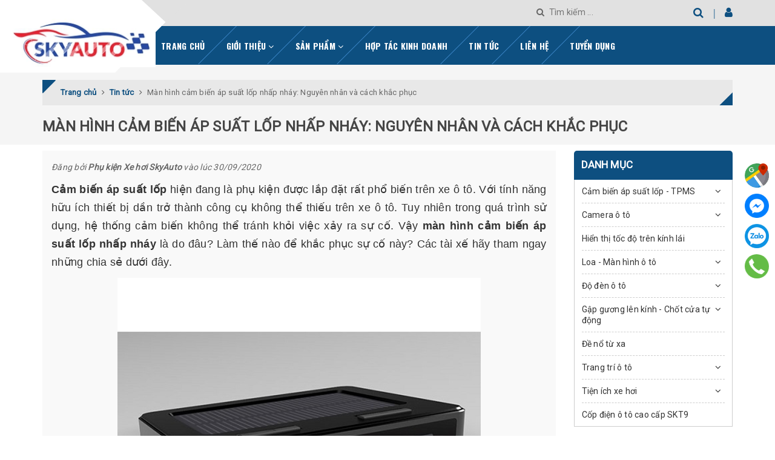

--- FILE ---
content_type: text/html; charset=utf-8
request_url: https://skyauto.vn/man-hinh-cam-bien-ap-suat-lop-nhap-nhay-nguyen-nhan-va-cach-khac-phuc
body_size: 51117
content:
<!DOCTYPE html>
<html lang="vi">
	<head>
		<script type='application/ld+json'> 
{
  "@context": "http://www.schema.org",
  "@type": "WebSite",
  "name": "Skyauto",
  "alternateName": "Skyauto",
  "url": "https://www.skyauto.vn/"
}
 </script>
		<meta charset="UTF-8" />
		<meta name="viewport" content="width=device-width, initial-scale=1, maximum-scale=1">			
		<title>
			Màn hình cảm biến áp suất lốp nhấp nháy: Nguyên nhân và cách khắc phục
			
			
			 Phụ kiện ô tô SkyAuto Việt Nam			
		</title>		
		<!-- ================= Page description ================== -->
		<meta name="description" content="Cảm biến áp suất lốp hiện đang là phụ kiện được lắp đặt rất phổ biến trên xe ô tô. Với tính năng hữu ích thiết bị dần trở thành công cụ không thể thiếu trên xe ô tô. Tuy nhiên trong quá trình sử dụng, hệ thống cảm biến không thể tránh khỏi việc xảy ra sự cố. Vậy màn hình cảm biến áp suất lốp nhấp nháy là do đâu? Làm">
		<!-- ================= Meta ================== -->
		<meta name="keywords" content="Màn hình cảm biến áp suất lốp nhấp nháy: Nguyên nhân và cách khắc phục, Tin tức,  Phụ kiện ô tô SkyAuto Việt Nam, skyauto.vn"/>
		<link rel="canonical" href="https://skyauto.vn/man-hinh-cam-bien-ap-suat-lop-nhap-nhay-nguyen-nhan-va-cach-khac-phuc"/>
		<meta name='revisit-after' content='1 days' />
		<meta name="robots" content="noodp,index,follow" />
		<!-- ================= Favicon ================== -->
		
		<link rel="icon" href="//bizweb.dktcdn.net/100/162/985/themes/793679/assets/favicon.png?1741858196107" type="image/x-icon" />
		
		<!-- Facebook Open Graph meta tags -->
		

	<meta property="og:type" content="article">
	<meta property="og:title" content="M&#224;n h&#236;nh cảm biến &#225;p suất lốp nhấp nh&#225;y: Nguy&#234;n nh&#226;n v&#224; c&#225;ch khắc phục">
  	
	
		<meta property="og:image" content="http://bizweb.dktcdn.net/thumb/grande/100/162/985/articles/cam-bien-ap-suat-lop-tn408-2.png?v=1601459472900">
		<meta property="og:image:secure_url" content="https://bizweb.dktcdn.net/thumb/grande/100/162/985/articles/cam-bien-ap-suat-lop-tn408-2.png?v=1601459472900">
	

<meta property="og:description" content="Cảm biến áp suất lốp hiện đang là phụ kiện được lắp đặt rất phổ biến trên xe ô tô. Với tính năng hữu ích thiết bị dần trở thành công cụ không thể thiếu trên xe ô tô. Tuy nhiên trong quá trình sử dụng, hệ thống cảm biến không thể tránh khỏi việc xảy ra sự cố. Vậy màn hình cảm biến áp suất lốp nhấp nháy là do đâu? Làm">
<meta property="og:url" content="https://skyauto.vn/man-hinh-cam-bien-ap-suat-lop-nhap-nhay-nguyen-nhan-va-cach-khac-phuc">
<meta property="og:site_name" content="Phụ kiện ô tô SkyAuto Việt Nam">	
		
<script type="application/ld+json">
        {
        "@context": "http://schema.org",
        "@type": "BreadcrumbList",
        "itemListElement": 
        [
            {
                "@type": "ListItem",
                "position": 1,
                "item": 
                {
                  "@id": "https://skyauto.vn",
                  "name": "Trang chủ"
                }
            },
      
        
      
            {
                "@type": "ListItem",
                "position": 2,
                "item": 
                {
                  "@id": "https://skyauto.vn/tin-tuc",
                  "name": "Tin tức"
                }
            },
      {
                "@type": "ListItem",
                "position": 3,
                "item": 
                {
                  "@id": "https://skyauto.vn/man-hinh-cam-bien-ap-suat-lop-nhap-nhay-nguyen-nhan-va-cach-khac-phuc",
                  "name": "Màn hình cảm biến áp suất lốp nhấp nháy: Nguyên nhân và cách khắc phục"
                }
            }
      
      
      
      
    
        ]
        }
</script>


		<!-- Build Main CSS -->	
		<link rel="preload" as="style" type="text/css" href="//bizweb.dktcdn.net/100/162/985/themes/793679/assets/plugin.scss.css?1741858196107">
		<link href="//bizweb.dktcdn.net/100/162/985/themes/793679/assets/plugin.scss.css?1741858196107" rel="stylesheet" type="text/css" media="all" />
		
		<link rel="preload" as="style" type="text/css" href="//bizweb.dktcdn.net/100/162/985/themes/793679/assets/base.scss.css?1741858196107">
		<link href="//bizweb.dktcdn.net/100/162/985/themes/793679/assets/base.scss.css?1741858196107" rel="stylesheet" type="text/css" media="all" />	
		
		<link rel="preload" as="style" type="text/css" href="//bizweb.dktcdn.net/100/162/985/themes/793679/assets/style.scss.css?1741858196107">
		<link href="//bizweb.dktcdn.net/100/162/985/themes/793679/assets/style.scss.css?1741858196107" rel="stylesheet" type="text/css" media="all" />	
				
		<link rel="preload" as="style" type="text/css" href="//bizweb.dktcdn.net/100/162/985/themes/793679/assets/responsive.scss.css?1741858196107">
		<link href="//bizweb.dktcdn.net/100/162/985/themes/793679/assets/responsive.scss.css?1741858196107" rel="stylesheet" type="text/css" media="all" />
		<link rel="stylesheet" type="text/css" href="//cdn.jsdelivr.net/npm/slick-carousel@1.8.1/slick/slick.css"/>

		<script>			
			var template = 'article';			 
		</script>
		<!-- Bizweb conter for header -->


		<script>
	var Bizweb = Bizweb || {};
	Bizweb.store = 'phukienoto.mysapo.net';
	Bizweb.id = 162985;
	Bizweb.theme = {"id":793679,"name":"Halugroup","role":"main"};
	Bizweb.template = 'article';
	if(!Bizweb.fbEventId)  Bizweb.fbEventId = 'xxxxxxxx-xxxx-4xxx-yxxx-xxxxxxxxxxxx'.replace(/[xy]/g, function (c) {
	var r = Math.random() * 16 | 0, v = c == 'x' ? r : (r & 0x3 | 0x8);
				return v.toString(16);
			});		
</script>
<script>
	(function () {
		function asyncLoad() {
			var urls = ["//bwstatistics.sapoapps.vn/genscript/script.js?store=phukienoto.mysapo.net","https://google-shopping.sapoapps.vn/conversion-tracker/global-tag/4113.js?store=phukienoto.mysapo.net","https://google-shopping.sapoapps.vn/conversion-tracker/event-tag/4113.js?store=phukienoto.mysapo.net"];
			for (var i = 0; i < urls.length; i++) {
				var s = document.createElement('script');
				s.type = 'text/javascript';
				s.async = true;
				s.src = urls[i];
				var x = document.getElementsByTagName('script')[0];
				x.parentNode.insertBefore(s, x);
			}
		};
		window.attachEvent ? window.attachEvent('onload', asyncLoad) : window.addEventListener('load', asyncLoad, false);
	})();
</script>


<script>
	window.BizwebAnalytics = window.BizwebAnalytics || {};
	window.BizwebAnalytics.meta = window.BizwebAnalytics.meta || {};
	window.BizwebAnalytics.meta.currency = 'VND';
	window.BizwebAnalytics.tracking_url = '/s';

	var meta = {};
	
	meta.article = {"id": 2017281};
	
	
	for (var attr in meta) {
	window.BizwebAnalytics.meta[attr] = meta[attr];
	}
</script>

	
		<script src="/dist/js/stats.min.js?v=96f2ff2"></script>
	



<!-- Global site tag (gtag.js) - Google Analytics -->
<script async src="https://www.googletagmanager.com/gtag/js?id=UA-167338018-1"></script>
<script>
  window.dataLayer = window.dataLayer || [];
  function gtag(){dataLayer.push(arguments);}
  gtag('js', new Date());

  gtag('config', 'UA-167338018-1');
</script>
<script>

	window.enabled_enhanced_ecommerce = false;

</script>




<!--Facebook Pixel Code-->
<script>
	!function(f, b, e, v, n, t, s){
	if (f.fbq) return; n = f.fbq = function(){
	n.callMethod?
	n.callMethod.apply(n, arguments):n.queue.push(arguments)}; if (!f._fbq) f._fbq = n;
	n.push = n; n.loaded = !0; n.version = '2.0'; n.queue =[]; t = b.createElement(e); t.async = !0;
	t.src = v; s = b.getElementsByTagName(e)[0]; s.parentNode.insertBefore(t, s)}
	(window,
	document,'script','https://connect.facebook.net/en_US/fbevents.js');
	fbq('init', '143420519553832', {} , {'agent': 'plsapo'}); // Insert your pixel ID here.
	fbq('track', 'PageView',{},{ eventID: Bizweb.fbEventId });
	
</script>
<noscript>
	<img height='1' width='1' style='display:none' src='https://www.facebook.com/tr?id=143420519553832&ev=PageView&noscript=1' />
</noscript>
<!--DO NOT MODIFY-->
<!--End Facebook Pixel Code-->



<script>
	var eventsListenerScript = document.createElement('script');
	eventsListenerScript.async = true;
	
	eventsListenerScript.src = "/dist/js/store_events_listener.min.js?v=1b795e9";
	
	document.getElementsByTagName('head')[0].appendChild(eventsListenerScript);
</script>





	
		<script>var ProductReviewsAppUtil=ProductReviewsAppUtil || {};</script>
	</head>
	<body>		

		<!-- Main content -->
		
<div class="fixed-right">
	  <a target="_blank" href="https://maps.app.goo.gl/1Qe1U7R8t1yWD94X7" title="Map">
        <img src="//bizweb.dktcdn.net/100/162/985/themes/793679/assets/google-maps.png?1741858196107" alt="icon">
    </a>
    <a target="_blank" href="https://www.facebook.com/www.skyauto.vn" title="Facebook">
        <img src="//bizweb.dktcdn.net/100/162/985/themes/793679/assets/icon-menu-right1.png?1741858196107" alt="icon">
    </a>
    <a href="https://zalo.me/0988470212" title="Zalo">
        <img src="//bizweb.dktcdn.net/100/162/985/themes/793679/assets/icon-menu-right2.png?1741858196107" alt="icon">
    </a>
    <a href="tel:0988470212" title="0988470212" class="phone">
        <img src="//bizweb.dktcdn.net/100/162/985/themes/793679/assets/icon-menu-right3.png?1741858196107" alt="icon">
    </a>
</div>

<header class="header sticker">	
	<div class="middle-header">
		<div class="container">
			<div class="header-main">
				<div class="menu-bar hidden-lg">
					<i class="fa fa-bars" aria-hidden="true"></i>
				</div>
				<div class="logo">
					
					<a href="/" class="logo-wrapper " title="Phụ kiện ô tô SkyAuto Việt Nam">		
						<img class="img-responsive" src="//bizweb.dktcdn.net/thumb/medium/100/162/985/themes/793679/assets/logo.png?1741858196107"  alt="Phụ kiện ô tô SkyAuto Việt Nam">
					</a>
											
				</div>
				<div class="box-right">
					<div class="search" onclick="">
						<i class="fa fa-search"></i>
						<div class="header_search search_form">
	<form class="input-group search-bar search_form" action="/search" method="get" role="search">		
		<input type="search" name="query" value="" placeholder="Tìm kiếm ... " class="input-group-field st-default-search-input search-text" autocomplete="off">
		<span class="input-group-btn">
			<button class="btn icon-fallback-text">
				<i class="fa fa-search"></i>
			</button>
		</span>
	</form>
</div>
					</div>
					<div class="mini-cart hidden text-xs-center" onclick="">
						<div class="heading-cart">
							<a href="/cart"  title="Giỏ hàng">
								<i class="fa fa-shopping-cart"></i> <span class="cartCount count_item_pr" id="cart-total"></span>
							</a>
						</div>	
						<div class="top-cart-content hidden-sm hidden-xs">					
							<ul id="cart-sidebar" class="mini-products-list count_li">
								<li class="list-item">
									<ul></ul>
								</li>
								<li class="action">
									<ul>
										<li class="li-fix-1">
											<div class="top-subtotal">
												Tổng tiền thanh toán: 
												<span class="price"></span>
											</div>
										</li>
										<li class="li-fix-2" style="">
											<div class="actions">
												<a href="/cart" class="btn btn-primary"  title="Giỏ hàng">
													<span>Giỏ hàng</span>
												</a>
												<a href="/checkout" class="btn btn-checkout btn-gray" title="Thanh toán ">
													<span>Thanh toán</span>
												</a>
											</div>
										</li>
									</ul>
								</li>
							</ul>
						</div>
					</div>
					<div class="box-user" onclick="">
						<i class="fa fa-user"></i>
						<ul class="f-left account-topbar">
							
							<li><a href="/account/login" title="Đăng nhập">Đăng nhập</a></li>
							<li><a href="/account/register" title="Đăng ký">Đăng ký</a></li>
								
						</ul>
					</div>
				</div>
			</div>
		</div>
	</div>
</header>
<div class="main-nav">
	<div class="container">
		<nav>
	<ul id="nav" class="nav hidden-sm hidden-xs">
		
		
		
		
		
		
		<li class="hidden-sm hidden-xs nav-item "><a class="nav-link" href="/" title="Trang chủ">Trang chủ</a></li>
		
		
		
		
		
		
		
		<li class="hidden-sm hidden-xs nav-item  has-dropdown">
			<a href="/gioi-thieu-cong-ty-skyauto-viet-nam" title="Giới thiệu" class="nav-link">Giới thiệu <i class="fa fa-angle-down" data-toggle="dropdown"></i></a>			
						
			<ul class="dropdown-menu">
				
				
				<li class="nav-item-lv2">
					<a class="nav-link" title="Giới thiệu công ty TNHH Skyauto Việt Nam" href="/gioi-thieu-cong-ty-skyauto-viet-nam">Giới thiệu công ty TNHH Skyauto Việt Nam</a>
				</li>
				
				

			</ul>
			
		</li>
		
		
		
		
		
		
		
		<li class="hidden-sm hidden-xs nav-item  has-mega has-dropdown">
			<a href="/collections/all" title="Sản phẩm" class="nav-link">Sản phẩm <i class="fa fa-angle-down" data-toggle="dropdown"></i></a>			
			
			<div class="mega-content">
	<div class="level0-wrapper2">
		<div class="nav-block nav-block-center">
			<ul class="level0">
				
				
				<li class="level1 parent item "> <h2 class="h4"><a href="/cam-bien-ap-suat-lop" title="Cảm biến áp suất lốp - TPMS">Cảm biến áp suất lốp - TPMS</a></h2> 
					<ul class="level1">
						
						<li class="level2"> <a href="/cam-bien-ap-suat-lop-van-trong" title="Cảm biến áp suất lốp van trong">Cảm biến áp suất lốp van trong</a> </li>
						
						<li class="level2"> <a href="/cam-bien-ap-suat-lop-van-ngoai" title="Cảm biến áp suất lốp van ngoài">Cảm biến áp suất lốp van ngoài</a> </li>
						
						<li class="level2"> <a href="/bo-canh-bao-ap-suat-lop" title="Bộ cảnh báo áp suất lốp">Bộ cảnh báo áp suất lốp</a> </li>
						
						<li class="level2"> <a href="/cam-bien-ap-suat-lop-honda-chinh-hang-skyauto-tn600s" title="Cảm biến áp suất lốp Honda chính hãng- Skyauto TN600S">Cảm biến áp suất lốp Honda chính hãng- Skyauto TN600S</a> </li>
						
					</ul>
				</li>
				
					
				
				<li class="level1 parent item "> <h2 class="h4"><a href="/camera-o-to" title="Camera ô tô">Camera ô tô</a></h2> 
					<ul class="level1">
						
						<li class="level2"> <a href="/camera-hanh-trinh" title="Camera hành trình">Camera hành trình</a> </li>
						
						<li class="level2"> <a href="/camera-lui-o-to" title="Camera lùi">Camera lùi</a> </li>
						
						<li class="level2"> <a href="/camera-360-o-to" title="Camera 360 ô tô">Camera 360 ô tô</a> </li>
						
						<li class="level2"> <a href="/camera-cap-le-gan-tren-guong-chieu-hau" title="Camera cập lề">Camera cập lề</a> </li>
						
					</ul>
				</li>
				
					
				
				<li class="level1 item"> <h2 class="h4"><a href="/hien-thi-toc-do-tren-kinh-lai-hud" title="Hiển thị tốc độ trên kính lái">Hiển thị tốc độ trên kính lái</a> </h2>
					
					
				
				<li class="level1 parent item "> <h2 class="h4"><a href="/loa-man-hinh-o-to" title="Loa - Màn hình ô tô">Loa - Màn hình ô tô</a></h2> 
					<ul class="level1">
						
						<li class="level2"> <a href="/loa-sub-o-to" title="Loa sub ô tô">Loa sub ô tô</a> </li>
						
						<li class="level2"> <a href="/loa-canh-cua-o-to" title="Loa cánh cửa ô tô">Loa cánh cửa ô tô</a> </li>
						
						<li class="level2"> <a href="/man-hinh-o-to" title="Màn hình ô tô">Màn hình ô tô</a> </li>
						
					</ul>
				</li>
				
					
				
				<li class="level1 parent item "> <h2 class="h4"><a href="/do-den-o-to" title="Độ đèn ô tô">Độ đèn ô tô</a></h2> 
					<ul class="level1">
						
						<li class="level2"> <a href="/den-led-o-to" title="Đèn led ô tô">Đèn led ô tô</a> </li>
						
						<li class="level2"> <a href="/den-badosok" title="Đèn Badosok">Đèn Badosok</a> </li>
						
						<li class="level2"> <a href="/den-gam" title="Đèn gầm">Đèn gầm</a> </li>
						
						<li class="level2"> <a href="/den-canh-bao" title="Đèn cảnh báo">Đèn cảnh báo</a> </li>
						
						<li class="level2"> <a href="/den-led-headlight" title="Đèn led headlight">Đèn led headlight</a> </li>
						
						<li class="level2"> <a href="/den-xenon" title="Đèn xenon">Đèn xenon</a> </li>
						
						<li class="level2"> <a href="/den-pha" title="Đèn pha">Đèn pha</a> </li>
						
					</ul>
				</li>
				
					
				
				<li class="level1 parent item "> <h2 class="h4"><a href="/gap-guong-len-kinh-chot-cua-tu-dong" title="Gập gương lên kính - Chốt cửa tự động">Gập gương lên kính - Chốt cửa tự động</a></h2> 
					<ul class="level1">
						
						<li class="level2"> <a href="/gap-guong-len-kinh" title="Gập gương lên kính">Gập gương lên kính</a> </li>
						
						<li class="level2"> <a href="/chot-cua-tu-dong" title="Chốt cửa tự động">Chốt cửa tự động</a> </li>
						
					</ul>
				</li>
				
					
				
				<li class="level1 item"> <h2 class="h4"><a href="/de-no-tu-xa" title="Đề nổ từ xa">Đề nổ từ xa</a> </h2>
					
					
				
				<li class="level1 parent item "> <h2 class="h4"><a href="/trang-tri-o-to" title="Trang trí ô tô">Trang trí ô tô</a></h2> 
					<ul class="level1">
						
						<li class="level2"> <a href="/boc-vo-lang" title="Bọc vô lăng">Bọc vô lăng</a> </li>
						
						<li class="level2"> <a href="/tay-nam-can-so" title="Tay nắm cần số">Tay nắm cần số</a> </li>
						
						<li class="level2"> <a href="/bo-tuong-trang-tri" title="Bộ tượng trang trí">Bộ tượng trang trí</a> </li>
						
						<li class="level2"> <a href="/nep-trang-tri" title="Nẹp trang trí">Nẹp trang trí</a> </li>
						
						<li class="level2"> <a href="/day-treo" title="Dây treo">Dây treo</a> </li>
						
						<li class="level2"> <a href="/moc-khoa-o-to" title="Móc khóa">Móc khóa</a> </li>
						
						<li class="level2"> <a href="/tem-dan-sticker" title="Tem dán - Sticker">Tem dán - Sticker</a> </li>
						
					</ul>
				</li>
				
					
				
				<li class="level1 parent item "> <h2 class="h4"><a href="/tien-ich-xe-hoi" title="Tiện ích xe hơi">Tiện ích xe hơi</a></h2> 
					<ul class="level1">
						
						<li class="level2"> <a href="/gioang-o-to" title="Giăng ô tô - Giải pháp chống ồn">Giăng ô tô - Giải pháp chống ồn</a> </li>
						
						<li class="level2"> <a href="/tau-sac-nghe-nhac" title="Tẩu sạc nghe nhạc">Tẩu sạc nghe nhạc</a> </li>
						
						<li class="level2"> <a href="/nuoc-hoa-o-to" title="Nước hoa ô tô">Nước hoa ô tô</a> </li>
						
						<li class="level2"> <a href="/dem-goi-tham-ty" title="Đệm - Gối - Thảm - Tỳ">Đệm - Gối - Thảm - Tỳ</a> </li>
						
						<li class="level2"> <a href="/can-gat-nuoc" title="Cần gạt nước">Cần gạt nước</a> </li>
						
						<li class="level2"> <a href="/hoc-gio" title="Hốc gió">Hốc gió</a> </li>
						
						<li class="level2"> <a href="/tham-lot-san-o-to" title="Thảm lót sàn">Thảm lót sàn</a> </li>
						
						<li class="level2"> <a href="/phu-kien-thong-minh" title="Phụ kiện thông minh">Phụ kiện thông minh</a> </li>
						
						<li class="level2"> <a href="/phu-kien-khac" title="Phụ kiện khác">Phụ kiện khác</a> </li>
						
					</ul>
				</li>
				
					
				
				<li class="level1 item"> <h2 class="h4"><a href="/cop-dien-o-to-cao-cap" title="Cốp điện ô tô cao cấp SKT9">Cốp điện ô tô cao cấp SKT9</a> </h2>
					
					
			</ul>
		</div>
	</div>
</div>
			
		</li>
		
		
		
		
		
		
		
		<li class="hidden-sm hidden-xs nav-item "><a class="nav-link" href="/lien-he-ban-buon" title="Hợp tác kinh doanh">Hợp tác kinh doanh</a></li>
		
		
		
		
		
		
		
		<li class="hidden-sm hidden-xs nav-item "><a class="nav-link" href="/tin-tuc" title="Tin tức">Tin tức</a></li>
		
		
		
		
		
		
		
		<li class="hidden-sm hidden-xs nav-item "><a class="nav-link" href="/lien-he" title="Liên hệ">Liên hệ</a></li>
		
		
		
		
		
		
		
		<li class="hidden-sm hidden-xs nav-item "><a class="nav-link" href="/skyauto-tuyen-dung" title="Tuyển dụng">Tuyển dụng</a></li>
		
		

		<!-- menu mobile -->
		
		
		<li class="hidden-lg hidden-md nav-item "><a class="nav-link" href="/" title="Trang chủ">Trang chủ</a></li>
		
		
		
		<li class="hidden-lg hidden-md nav-item  has-dropdown">
			<a href="/gioi-thieu-cong-ty-skyauto-viet-nam" title="Giới thiệu" class="nav-link">Giới thiệu <i class="fa fa-angle-down" data-toggle="dropdown"></i></a>			

			<ul class="dropdown-menu">
				
				
				<li class="nav-item-lv2">
					<a class="nav-link" title="Giới thiệu công ty TNHH Skyauto Việt Nam" href="/gioi-thieu-cong-ty-skyauto-viet-nam">Giới thiệu công ty TNHH Skyauto Việt Nam</a>
				</li>
				
				

			</ul>
		</li>
		
		
		
		<li class="hidden-lg hidden-md nav-item  has-dropdown">
			<a href="/collections/all" title="Sản phẩm" class="nav-link">Sản phẩm <i class="fa fa-angle-down" data-toggle="dropdown"></i></a>			

			<ul class="dropdown-menu">
				
				
				<li class="dropdown-submenu nav-item-lv2">
					<a class="nav-link" title="Cảm biến áp suất lốp - TPMS" href="/cam-bien-ap-suat-lop">Cảm biến áp suất lốp - TPMS <i class="fa fa-angle-down"></i></a>

					<ul class="dropdown-menu">
												
						<li class="nav-item-lv3">
							<a class="nav-link" title="Cảm biến áp suất lốp van trong" href="/cam-bien-ap-suat-lop-van-trong">Cảm biến áp suất lốp van trong</a>
						</li>						
												
						<li class="nav-item-lv3">
							<a class="nav-link" title="Cảm biến áp suất lốp van ngoài" href="/cam-bien-ap-suat-lop-van-ngoai">Cảm biến áp suất lốp van ngoài</a>
						</li>						
												
						<li class="nav-item-lv3">
							<a class="nav-link" title="Bộ cảnh báo áp suất lốp" href="/bo-canh-bao-ap-suat-lop">Bộ cảnh báo áp suất lốp</a>
						</li>						
												
						<li class="nav-item-lv3">
							<a class="nav-link" title="Cảm biến áp suất lốp Honda chính hãng- Skyauto TN600S" href="/cam-bien-ap-suat-lop-honda-chinh-hang-skyauto-tn600s">Cảm biến áp suất lốp Honda chính hãng- Skyauto TN600S</a>
						</li>						
						
					</ul>                      
				</li>
				
				
				
				<li class="dropdown-submenu nav-item-lv2">
					<a class="nav-link" title="Camera ô tô" href="/camera-o-to">Camera ô tô <i class="fa fa-angle-down"></i></a>

					<ul class="dropdown-menu">
												
						<li class="nav-item-lv3">
							<a class="nav-link" title="Camera hành trình" href="/camera-hanh-trinh">Camera hành trình</a>
						</li>						
												
						<li class="nav-item-lv3">
							<a class="nav-link" title="Camera lùi" href="/camera-lui-o-to">Camera lùi</a>
						</li>						
												
						<li class="nav-item-lv3">
							<a class="nav-link" title="Camera 360 ô tô" href="/camera-360-o-to">Camera 360 ô tô</a>
						</li>						
												
						<li class="nav-item-lv3">
							<a class="nav-link" title="Camera cập lề" href="/camera-cap-le-gan-tren-guong-chieu-hau">Camera cập lề</a>
						</li>						
						
					</ul>                      
				</li>
				
				
				
				<li class="nav-item-lv2">
					<a class="nav-link" title="Hiển thị tốc độ trên kính lái" href="/hien-thi-toc-do-tren-kinh-lai-hud">Hiển thị tốc độ trên kính lái</a>
				</li>
				
				
				
				<li class="dropdown-submenu nav-item-lv2">
					<a class="nav-link" title="Loa - Màn hình ô tô" href="/loa-man-hinh-o-to">Loa - Màn hình ô tô <i class="fa fa-angle-down"></i></a>

					<ul class="dropdown-menu">
												
						<li class="nav-item-lv3">
							<a class="nav-link" title="Loa sub ô tô" href="/loa-sub-o-to">Loa sub ô tô</a>
						</li>						
												
						<li class="nav-item-lv3">
							<a class="nav-link" title="Loa cánh cửa ô tô" href="/loa-canh-cua-o-to">Loa cánh cửa ô tô</a>
						</li>						
												
						<li class="nav-item-lv3">
							<a class="nav-link" title="Màn hình ô tô" href="/man-hinh-o-to">Màn hình ô tô</a>
						</li>						
						
					</ul>                      
				</li>
				
				
				
				<li class="dropdown-submenu nav-item-lv2">
					<a class="nav-link" title="Độ đèn ô tô" href="/do-den-o-to">Độ đèn ô tô <i class="fa fa-angle-down"></i></a>

					<ul class="dropdown-menu">
												
						<li class="nav-item-lv3">
							<a class="nav-link" title="Đèn led ô tô" href="/den-led-o-to">Đèn led ô tô</a>
						</li>						
												
						<li class="nav-item-lv3">
							<a class="nav-link" title="Đèn Badosok" href="/den-badosok">Đèn Badosok</a>
						</li>						
												
						<li class="nav-item-lv3">
							<a class="nav-link" title="Đèn gầm" href="/den-gam">Đèn gầm</a>
						</li>						
												
						<li class="nav-item-lv3">
							<a class="nav-link" title="Đèn cảnh báo" href="/den-canh-bao">Đèn cảnh báo</a>
						</li>						
												
						<li class="nav-item-lv3">
							<a class="nav-link" title="Đèn led headlight" href="/den-led-headlight">Đèn led headlight</a>
						</li>						
												
						<li class="nav-item-lv3">
							<a class="nav-link" title="Đèn xenon" href="/den-xenon">Đèn xenon</a>
						</li>						
												
						<li class="nav-item-lv3">
							<a class="nav-link" title="Đèn pha" href="/den-pha">Đèn pha</a>
						</li>						
						
					</ul>                      
				</li>
				
				
				
				<li class="dropdown-submenu nav-item-lv2">
					<a class="nav-link" title="Gập gương lên kính - Chốt cửa tự động" href="/gap-guong-len-kinh-chot-cua-tu-dong">Gập gương lên kính - Chốt cửa tự động <i class="fa fa-angle-down"></i></a>

					<ul class="dropdown-menu">
												
						<li class="nav-item-lv3">
							<a class="nav-link" title="Gập gương lên kính" href="/gap-guong-len-kinh">Gập gương lên kính</a>
						</li>						
												
						<li class="nav-item-lv3">
							<a class="nav-link" title="Chốt cửa tự động" href="/chot-cua-tu-dong">Chốt cửa tự động</a>
						</li>						
						
					</ul>                      
				</li>
				
				
				
				<li class="nav-item-lv2">
					<a class="nav-link" title="Đề nổ từ xa" href="/de-no-tu-xa">Đề nổ từ xa</a>
				</li>
				
				
				
				<li class="dropdown-submenu nav-item-lv2">
					<a class="nav-link" title="Trang trí ô tô" href="/trang-tri-o-to">Trang trí ô tô <i class="fa fa-angle-down"></i></a>

					<ul class="dropdown-menu">
												
						<li class="nav-item-lv3">
							<a class="nav-link" title="Bọc vô lăng" href="/boc-vo-lang">Bọc vô lăng</a>
						</li>						
												
						<li class="nav-item-lv3">
							<a class="nav-link" title="Tay nắm cần số" href="/tay-nam-can-so">Tay nắm cần số</a>
						</li>						
												
						<li class="nav-item-lv3">
							<a class="nav-link" title="Bộ tượng trang trí" href="/bo-tuong-trang-tri">Bộ tượng trang trí</a>
						</li>						
												
						<li class="nav-item-lv3">
							<a class="nav-link" title="Nẹp trang trí" href="/nep-trang-tri">Nẹp trang trí</a>
						</li>						
												
						<li class="nav-item-lv3">
							<a class="nav-link" title="Dây treo" href="/day-treo">Dây treo</a>
						</li>						
												
						<li class="nav-item-lv3">
							<a class="nav-link" title="Móc khóa" href="/moc-khoa-o-to">Móc khóa</a>
						</li>						
												
						<li class="nav-item-lv3">
							<a class="nav-link" title="Tem dán - Sticker" href="/tem-dan-sticker">Tem dán - Sticker</a>
						</li>						
						
					</ul>                      
				</li>
				
				
				
				<li class="dropdown-submenu nav-item-lv2">
					<a class="nav-link" title="Tiện ích xe hơi" href="/tien-ich-xe-hoi">Tiện ích xe hơi <i class="fa fa-angle-down"></i></a>

					<ul class="dropdown-menu">
												
						<li class="nav-item-lv3">
							<a class="nav-link" title="Giăng ô tô - Giải pháp chống ồn" href="/gioang-o-to">Giăng ô tô - Giải pháp chống ồn</a>
						</li>						
												
						<li class="nav-item-lv3">
							<a class="nav-link" title="Tẩu sạc nghe nhạc" href="/tau-sac-nghe-nhac">Tẩu sạc nghe nhạc</a>
						</li>						
												
						<li class="nav-item-lv3">
							<a class="nav-link" title="Nước hoa ô tô" href="/nuoc-hoa-o-to">Nước hoa ô tô</a>
						</li>						
												
						<li class="nav-item-lv3">
							<a class="nav-link" title="Đệm - Gối - Thảm - Tỳ" href="/dem-goi-tham-ty">Đệm - Gối - Thảm - Tỳ</a>
						</li>						
												
						<li class="nav-item-lv3">
							<a class="nav-link" title="Cần gạt nước" href="/can-gat-nuoc">Cần gạt nước</a>
						</li>						
												
						<li class="nav-item-lv3">
							<a class="nav-link" title="Hốc gió" href="/hoc-gio">Hốc gió</a>
						</li>						
												
						<li class="nav-item-lv3">
							<a class="nav-link" title="Thảm lót sàn" href="/tham-lot-san-o-to">Thảm lót sàn</a>
						</li>						
												
						<li class="nav-item-lv3">
							<a class="nav-link" title="Phụ kiện thông minh" href="/phu-kien-thong-minh">Phụ kiện thông minh</a>
						</li>						
												
						<li class="nav-item-lv3">
							<a class="nav-link" title="Phụ kiện khác" href="/phu-kien-khac">Phụ kiện khác</a>
						</li>						
						
					</ul>                      
				</li>
				
				
				
				<li class="nav-item-lv2">
					<a class="nav-link" title="Cốp điện ô tô cao cấp SKT9" href="/cop-dien-o-to-cao-cap">Cốp điện ô tô cao cấp SKT9</a>
				</li>
				
				

			</ul>
		</li>
		
		
		
		<li class="hidden-lg hidden-md nav-item "><a class="nav-link" href="/lien-he-ban-buon" title="Hợp tác kinh doanh">Hợp tác kinh doanh</a></li>
		
		
		
		<li class="hidden-lg hidden-md nav-item "><a class="nav-link" href="/tin-tuc" title="Tin tức">Tin tức</a></li>
		
		
		
		<li class="hidden-lg hidden-md nav-item "><a class="nav-link" href="/lien-he" title="Liên hệ">Liên hệ</a></li>
		
		
		
		<li class="hidden-lg hidden-md nav-item "><a class="nav-link" href="/skyauto-tuyen-dung" title="Tuyển dụng">Tuyển dụng</a></li>
		
		
	</ul>
	
	<ul class="nav hidden-lg nav-mobile">
		
		
		<li class="nav-item">
			<a class="nav-link" href="/" title="Trang chủ">
				Trang chủ
			</a>
		</li>
		
		
		
		<li class="nav-item">
			<a href="/gioi-thieu-cong-ty-skyauto-viet-nam" class="nav-link" title="Giới thiệu">
				 Giới thiệu 
			</a>
			<span class="open-close2">
				<i class="fa fa-angle-down" aria-hidden="true"></i>
			</span>
			<ul class="sub-menu-1" style="display: none">
				
				
				<li class="nav-item-lv2">
					<a class="nav-link" href="/gioi-thieu-cong-ty-skyauto-viet-nam" title="Giới thiệu công ty TNHH Skyauto Việt Nam">
						<span>Giới thiệu công ty TNHH Skyauto Việt Nam</span>
					</a>
				</li>
				
				
			</ul>
		</li>
		
		
		
		<li class="nav-item">
			<a href="/collections/all" class="nav-link" title="Sản phẩm">
				 Sản phẩm 
			</a>
			<span class="open-close2">
				<i class="fa fa-angle-down" aria-hidden="true"></i>
			</span>
			<ul class="sub-menu-1" style="display: none">
				
				
				<li class="dropdown-submenu nav-item-lv2">
					<a class="nav-link" href="/cam-bien-ap-suat-lop" title="Cảm biến áp suất lốp - TPMS">
						
						<span>Cảm biến áp suất lốp - TPMS</span>
					</a>
					<span class="open-close2">
						<i class="fa fa-angle-down" aria-hidden="true"></i>
					</span>
					<ul class="sub-menu-2" style="display: none">
												
						<li class="nav-item-lv3">
							<a class="nav-link" href="/cam-bien-ap-suat-lop-van-trong" title="Cảm biến áp suất lốp van trong">
								Cảm biến áp suất lốp van trong
							</a>
						</li>						
												
						<li class="nav-item-lv3">
							<a class="nav-link" href="/cam-bien-ap-suat-lop-van-ngoai" title="Cảm biến áp suất lốp van ngoài">
								Cảm biến áp suất lốp van ngoài
							</a>
						</li>						
												
						<li class="nav-item-lv3">
							<a class="nav-link" href="/bo-canh-bao-ap-suat-lop" title="Bộ cảnh báo áp suất lốp">
								Bộ cảnh báo áp suất lốp
							</a>
						</li>						
												
						<li class="nav-item-lv3">
							<a class="nav-link" href="/cam-bien-ap-suat-lop-honda-chinh-hang-skyauto-tn600s" title="Cảm biến áp suất lốp Honda chính hãng- Skyauto TN600S">
								Cảm biến áp suất lốp Honda chính hãng- Skyauto TN600S
							</a>
						</li>						
						
					</ul>                      
				</li>
				
				
				
				<li class="dropdown-submenu nav-item-lv2">
					<a class="nav-link" href="/camera-o-to" title="Camera ô tô">
						
						<span>Camera ô tô</span>
					</a>
					<span class="open-close2">
						<i class="fa fa-angle-down" aria-hidden="true"></i>
					</span>
					<ul class="sub-menu-2" style="display: none">
												
						<li class="nav-item-lv3">
							<a class="nav-link" href="/camera-hanh-trinh" title="Camera hành trình">
								Camera hành trình
							</a>
						</li>						
												
						<li class="nav-item-lv3">
							<a class="nav-link" href="/camera-lui-o-to" title="Camera lùi">
								Camera lùi
							</a>
						</li>						
												
						<li class="nav-item-lv3">
							<a class="nav-link" href="/camera-360-o-to" title="Camera 360 ô tô">
								Camera 360 ô tô
							</a>
						</li>						
												
						<li class="nav-item-lv3">
							<a class="nav-link" href="/camera-cap-le-gan-tren-guong-chieu-hau" title="Camera cập lề">
								Camera cập lề
							</a>
						</li>						
						
					</ul>                      
				</li>
				
				
				
				<li class="nav-item-lv2">
					<a class="nav-link" href="/hien-thi-toc-do-tren-kinh-lai-hud" title="Hiển thị tốc độ trên kính lái">
						<span>Hiển thị tốc độ trên kính lái</span>
					</a>
				</li>
				
				
				
				<li class="dropdown-submenu nav-item-lv2">
					<a class="nav-link" href="/loa-man-hinh-o-to" title="Loa - Màn hình ô tô">
						
						<span>Loa - Màn hình ô tô</span>
					</a>
					<span class="open-close2">
						<i class="fa fa-angle-down" aria-hidden="true"></i>
					</span>
					<ul class="sub-menu-2" style="display: none">
												
						<li class="nav-item-lv3">
							<a class="nav-link" href="/loa-sub-o-to" title="Loa sub ô tô">
								Loa sub ô tô
							</a>
						</li>						
												
						<li class="nav-item-lv3">
							<a class="nav-link" href="/loa-canh-cua-o-to" title="Loa cánh cửa ô tô">
								Loa cánh cửa ô tô
							</a>
						</li>						
												
						<li class="nav-item-lv3">
							<a class="nav-link" href="/man-hinh-o-to" title="Màn hình ô tô">
								Màn hình ô tô
							</a>
						</li>						
						
					</ul>                      
				</li>
				
				
				
				<li class="dropdown-submenu nav-item-lv2">
					<a class="nav-link" href="/do-den-o-to" title="Độ đèn ô tô">
						
						<span>Độ đèn ô tô</span>
					</a>
					<span class="open-close2">
						<i class="fa fa-angle-down" aria-hidden="true"></i>
					</span>
					<ul class="sub-menu-2" style="display: none">
												
						<li class="nav-item-lv3">
							<a class="nav-link" href="/den-led-o-to" title="Đèn led ô tô">
								Đèn led ô tô
							</a>
						</li>						
												
						<li class="nav-item-lv3">
							<a class="nav-link" href="/den-badosok" title="Đèn Badosok">
								Đèn Badosok
							</a>
						</li>						
												
						<li class="nav-item-lv3">
							<a class="nav-link" href="/den-gam" title="Đèn gầm">
								Đèn gầm
							</a>
						</li>						
												
						<li class="nav-item-lv3">
							<a class="nav-link" href="/den-canh-bao" title="Đèn cảnh báo">
								Đèn cảnh báo
							</a>
						</li>						
												
						<li class="nav-item-lv3">
							<a class="nav-link" href="/den-led-headlight" title="Đèn led headlight">
								Đèn led headlight
							</a>
						</li>						
												
						<li class="nav-item-lv3">
							<a class="nav-link" href="/den-xenon" title="Đèn xenon">
								Đèn xenon
							</a>
						</li>						
												
						<li class="nav-item-lv3">
							<a class="nav-link" href="/den-pha" title="Đèn pha">
								Đèn pha
							</a>
						</li>						
						
					</ul>                      
				</li>
				
				
				
				<li class="dropdown-submenu nav-item-lv2">
					<a class="nav-link" href="/gap-guong-len-kinh-chot-cua-tu-dong" title="Gập gương lên kính - Chốt cửa tự động">
						
						<span>Gập gương lên kính - Chốt cửa tự động</span>
					</a>
					<span class="open-close2">
						<i class="fa fa-angle-down" aria-hidden="true"></i>
					</span>
					<ul class="sub-menu-2" style="display: none">
												
						<li class="nav-item-lv3">
							<a class="nav-link" href="/gap-guong-len-kinh" title="Gập gương lên kính">
								Gập gương lên kính
							</a>
						</li>						
												
						<li class="nav-item-lv3">
							<a class="nav-link" href="/chot-cua-tu-dong" title="Chốt cửa tự động">
								Chốt cửa tự động
							</a>
						</li>						
						
					</ul>                      
				</li>
				
				
				
				<li class="nav-item-lv2">
					<a class="nav-link" href="/de-no-tu-xa" title="Đề nổ từ xa">
						<span>Đề nổ từ xa</span>
					</a>
				</li>
				
				
				
				<li class="dropdown-submenu nav-item-lv2">
					<a class="nav-link" href="/trang-tri-o-to" title="Trang trí ô tô">
						
						<span>Trang trí ô tô</span>
					</a>
					<span class="open-close2">
						<i class="fa fa-angle-down" aria-hidden="true"></i>
					</span>
					<ul class="sub-menu-2" style="display: none">
												
						<li class="nav-item-lv3">
							<a class="nav-link" href="/boc-vo-lang" title="Bọc vô lăng">
								Bọc vô lăng
							</a>
						</li>						
												
						<li class="nav-item-lv3">
							<a class="nav-link" href="/tay-nam-can-so" title="Tay nắm cần số">
								Tay nắm cần số
							</a>
						</li>						
												
						<li class="nav-item-lv3">
							<a class="nav-link" href="/bo-tuong-trang-tri" title="Bộ tượng trang trí">
								Bộ tượng trang trí
							</a>
						</li>						
												
						<li class="nav-item-lv3">
							<a class="nav-link" href="/nep-trang-tri" title="Nẹp trang trí">
								Nẹp trang trí
							</a>
						</li>						
												
						<li class="nav-item-lv3">
							<a class="nav-link" href="/day-treo" title="Dây treo">
								Dây treo
							</a>
						</li>						
												
						<li class="nav-item-lv3">
							<a class="nav-link" href="/moc-khoa-o-to" title="Móc khóa">
								Móc khóa
							</a>
						</li>						
												
						<li class="nav-item-lv3">
							<a class="nav-link" href="/tem-dan-sticker" title="Tem dán - Sticker">
								Tem dán - Sticker
							</a>
						</li>						
						
					</ul>                      
				</li>
				
				
				
				<li class="dropdown-submenu nav-item-lv2">
					<a class="nav-link" href="/tien-ich-xe-hoi" title="Tiện ích xe hơi">
						
						<span>Tiện ích xe hơi</span>
					</a>
					<span class="open-close2">
						<i class="fa fa-angle-down" aria-hidden="true"></i>
					</span>
					<ul class="sub-menu-2" style="display: none">
												
						<li class="nav-item-lv3">
							<a class="nav-link" href="/gioang-o-to" title="Giăng ô tô - Giải pháp chống ồn">
								Giăng ô tô - Giải pháp chống ồn
							</a>
						</li>						
												
						<li class="nav-item-lv3">
							<a class="nav-link" href="/tau-sac-nghe-nhac" title="Tẩu sạc nghe nhạc">
								Tẩu sạc nghe nhạc
							</a>
						</li>						
												
						<li class="nav-item-lv3">
							<a class="nav-link" href="/nuoc-hoa-o-to" title="Nước hoa ô tô">
								Nước hoa ô tô
							</a>
						</li>						
												
						<li class="nav-item-lv3">
							<a class="nav-link" href="/dem-goi-tham-ty" title="Đệm - Gối - Thảm - Tỳ">
								Đệm - Gối - Thảm - Tỳ
							</a>
						</li>						
												
						<li class="nav-item-lv3">
							<a class="nav-link" href="/can-gat-nuoc" title="Cần gạt nước">
								Cần gạt nước
							</a>
						</li>						
												
						<li class="nav-item-lv3">
							<a class="nav-link" href="/hoc-gio" title="Hốc gió">
								Hốc gió
							</a>
						</li>						
												
						<li class="nav-item-lv3">
							<a class="nav-link" href="/tham-lot-san-o-to" title="Thảm lót sàn">
								Thảm lót sàn
							</a>
						</li>						
												
						<li class="nav-item-lv3">
							<a class="nav-link" href="/phu-kien-thong-minh" title="Phụ kiện thông minh">
								Phụ kiện thông minh
							</a>
						</li>						
												
						<li class="nav-item-lv3">
							<a class="nav-link" href="/phu-kien-khac" title="Phụ kiện khác">
								Phụ kiện khác
							</a>
						</li>						
						
					</ul>                      
				</li>
				
				
				
				<li class="nav-item-lv2">
					<a class="nav-link" href="/cop-dien-o-to-cao-cap" title="Cốp điện ô tô cao cấp SKT9">
						<span>Cốp điện ô tô cao cấp SKT9</span>
					</a>
				</li>
				
				
			</ul>
		</li>
		
		
		
		<li class="nav-item">
			<a class="nav-link" href="/lien-he-ban-buon" title="Hợp tác kinh doanh">
				Hợp tác kinh doanh
			</a>
		</li>
		
		
		
		<li class="nav-item">
			<a class="nav-link" href="/tin-tuc" title="Tin tức">
				Tin tức
			</a>
		</li>
		
		
		
		<li class="nav-item">
			<a class="nav-link" href="/lien-he" title="Liên hệ">
				Liên hệ
			</a>
		</li>
		
		
		
		<li class="nav-item">
			<a class="nav-link" href="/skyauto-tuyen-dung" title="Tuyển dụng">
				Tuyển dụng
			</a>
		</li>
		
		
	</ul>
</nav>	
	</div>
</div>
		<script>
!function(a,b){"object"==typeof module&&"object"==typeof module.exports?module.exports=a.document?b(a,!0):function(a){if(!a.document)throw new Error("jQuery requires a window with a document");return b(a)}:b(a)}("undefined"!=typeof window?window:this,function(a,b){var c=[],d=a.document,e=c.slice,f=c.concat,g=c.push,h=c.indexOf,i={},j=i.toString,k=i.hasOwnProperty,l={},m="2.2.3",n=function(a,b){return new n.fn.init(a,b)},o=/^[\s\uFEFF\xA0]+|[\s\uFEFF\xA0]+$/g,p=/^-ms-/,q=/-([\da-z])/gi,r=function(a,b){return b.toUpperCase()};n.fn=n.prototype={jquery:m,constructor:n,selector:"",length:0,toArray:function(){return e.call(this)},get:function(a){return null!=a?0>a?this[a+this.length]:this[a]:e.call(this)},pushStack:function(a){var b=n.merge(this.constructor(),a);return b.prevObject=this,b.context=this.context,b},each:function(a){return n.each(this,a)},map:function(a){return this.pushStack(n.map(this,function(b,c){return a.call(b,c,b)}))},slice:function(){return this.pushStack(e.apply(this,arguments))},first:function(){return this.eq(0)},last:function(){return this.eq(-1)},eq:function(a){var b=this.length,c=+a+(0>a?b:0);return this.pushStack(c>=0&&b>c?[this[c]]:[])},end:function(){return this.prevObject||this.constructor()},push:g,sort:c.sort,splice:c.splice},n.extend=n.fn.extend=function(){var a,b,c,d,e,f,g=arguments[0]||{},h=1,i=arguments.length,j=!1;for("boolean"==typeof g&&(j=g,g=arguments[h]||{},h++),"object"==typeof g||n.isFunction(g)||(g={}),h===i&&(g=this,h--);i>h;h++)if(null!=(a=arguments[h]))for(b in a)c=g[b],d=a[b],g!==d&&(j&&d&&(n.isPlainObject(d)||(e=n.isArray(d)))?(e?(e=!1,f=c&&n.isArray(c)?c:[]):f=c&&n.isPlainObject(c)?c:{},g[b]=n.extend(j,f,d)):void 0!==d&&(g[b]=d));return g},n.extend({expando:"jQuery"+(m+Math.random()).replace(/\D/g,""),isReady:!0,error:function(a){throw new Error(a)},noop:function(){},isFunction:function(a){return"function"===n.type(a)},isArray:Array.isArray,isWindow:function(a){return null!=a&&a===a.window},isNumeric:function(a){var b=a&&a.toString();return!n.isArray(a)&&b-parseFloat(b)+1>=0},isPlainObject:function(a){var b;if("object"!==n.type(a)||a.nodeType||n.isWindow(a))return!1;if(a.constructor&&!k.call(a,"constructor")&&!k.call(a.constructor.prototype||{},"isPrototypeOf"))return!1;for(b in a);return void 0===b||k.call(a,b)},isEmptyObject:function(a){var b;for(b in a)return!1;return!0},type:function(a){return null==a?a+"":"object"==typeof a||"function"==typeof a?i[j.call(a)]||"object":typeof a},globalEval:function(a){var b,c=eval;a=n.trim(a),a&&(1===a.indexOf("use strict")?(b=d.createElement("script"),b.text=a,d.head.appendChild(b).parentNode.removeChild(b)):c(a))},camelCase:function(a){return a.replace(p,"ms-").replace(q,r)},nodeName:function(a,b){return a.nodeName&&a.nodeName.toLowerCase()===b.toLowerCase()},each:function(a,b){var c,d=0;if(s(a)){for(c=a.length;c>d;d++)if(b.call(a[d],d,a[d])===!1)break}else for(d in a)if(b.call(a[d],d,a[d])===!1)break;return a},trim:function(a){return null==a?"":(a+"").replace(o,"")},makeArray:function(a,b){var c=b||[];return null!=a&&(s(Object(a))?n.merge(c,"string"==typeof a?[a]:a):g.call(c,a)),c},inArray:function(a,b,c){return null==b?-1:h.call(b,a,c)},merge:function(a,b){for(var c=+b.length,d=0,e=a.length;c>d;d++)a[e++]=b[d];return a.length=e,a},grep:function(a,b,c){for(var d,e=[],f=0,g=a.length,h=!c;g>f;f++)d=!b(a[f],f),d!==h&&e.push(a[f]);return e},map:function(a,b,c){var d,e,g=0,h=[];if(s(a))for(d=a.length;d>g;g++)e=b(a[g],g,c),null!=e&&h.push(e);else for(g in a)e=b(a[g],g,c),null!=e&&h.push(e);return f.apply([],h)},guid:1,proxy:function(a,b){var c,d,f;return"string"==typeof b&&(c=a[b],b=a,a=c),n.isFunction(a)?(d=e.call(arguments,2),f=function(){return a.apply(b||this,d.concat(e.call(arguments)))},f.guid=a.guid=a.guid||n.guid++,f):void 0},now:Date.now,support:l}),"function"==typeof Symbol&&(n.fn[Symbol.iterator]=c[Symbol.iterator]),n.each("Boolean Number String Function Array Date RegExp Object Error Symbol".split(" "),function(a,b){i["[object "+b+"]"]=b.toLowerCase()});function s(a){var b=!!a&&"length"in a&&a.length,c=n.type(a);return"function"===c||n.isWindow(a)?!1:"array"===c||0===b||"number"==typeof b&&b>0&&b-1 in a}var t=function(a){var b,c,d,e,f,g,h,i,j,k,l,m,n,o,p,q,r,s,t,u="sizzle"+1*new Date,v=a.document,w=0,x=0,y=ga(),z=ga(),A=ga(),B=function(a,b){return a===b&&(l=!0),0},C=1<<31,D={}.hasOwnProperty,E=[],F=E.pop,G=E.push,H=E.push,I=E.slice,J=function(a,b){for(var c=0,d=a.length;d>c;c++)if(a[c]===b)return c;return-1},K="checked|selected|async|autofocus|autoplay|controls|defer|disabled|hidden|ismap|loop|multiple|open|readonly|required|scoped",L="[\\x20\\t\\r\\n\\f]",M="(?:\\\\.|[\\w-]|[^\\x00-\\xa0])+",N="\\["+L+"*("+M+")(?:"+L+"*([*^$|!~]?=)"+L+"*(?:'((?:\\\\.|[^\\\\'])*)'|\"((?:\\\\.|[^\\\\\"])*)\"|("+M+"))|)"+L+"*\\]",O=":("+M+")(?:\\((('((?:\\\\.|[^\\\\'])*)'|\"((?:\\\\.|[^\\\\\"])*)\")|((?:\\\\.|[^\\\\()[\\]]|"+N+")*)|.*)\\)|)",P=new RegExp(L+"+","g"),Q=new RegExp("^"+L+"+|((?:^|[^\\\\])(?:\\\\.)*)"+L+"+$","g"),R=new RegExp("^"+L+"*,"+L+"*"),S=new RegExp("^"+L+"*([>+~]|"+L+")"+L+"*"),T=new RegExp("="+L+"*([^\\]'\"]*?)"+L+"*\\]","g"),U=new RegExp(O),V=new RegExp("^"+M+"$"),W={ID:new RegExp("^#("+M+")"),CLASS:new RegExp("^\\.("+M+")"),TAG:new RegExp("^("+M+"|[*])"),ATTR:new RegExp("^"+N),PSEUDO:new RegExp("^"+O),CHILD:new RegExp("^:(only|first|last|nth|nth-last)-(child|of-type)(?:\\("+L+"*(even|odd|(([+-]|)(\\d*)n|)"+L+"*(?:([+-]|)"+L+"*(\\d+)|))"+L+"*\\)|)","i"),bool:new RegExp("^(?:"+K+")$","i"),needsContext:new RegExp("^"+L+"*[>+~]|:(even|odd|eq|gt|lt|nth|first|last)(?:\\("+L+"*((?:-\\d)?\\d*)"+L+"*\\)|)(?=[^-]|$)","i")},X=/^(?:input|select|textarea|button)$/i,Y=/^h\d$/i,Z=/^[^{]+\{\s*\[native \w/,$=/^(?:#([\w-]+)|(\w+)|\.([\w-]+))$/,_=/[+~]/,aa=/'|\\/g,ba=new RegExp("\\\\([\\da-f]{1,6}"+L+"?|("+L+")|.)","ig"),ca=function(a,b,c){var d="0x"+b-65536;return d!==d||c?b:0>d?String.fromCharCode(d+65536):String.fromCharCode(d>>10|55296,1023&d|56320)},da=function(){m()};try{H.apply(E=I.call(v.childNodes),v.childNodes),E[v.childNodes.length].nodeType}catch(ea){H={apply:E.length?function(a,b){G.apply(a,I.call(b))}:function(a,b){var c=a.length,d=0;while(a[c++]=b[d++]);a.length=c-1}}}function fa(a,b,d,e){var f,h,j,k,l,o,r,s,w=b&&b.ownerDocument,x=b?b.nodeType:9;if(d=d||[],"string"!=typeof a||!a||1!==x&&9!==x&&11!==x)return d;if(!e&&((b?b.ownerDocument||b:v)!==n&&m(b),b=b||n,p)){if(11!==x&&(o=$.exec(a)))if(f=o[1]){if(9===x){if(!(j=b.getElementById(f)))return d;if(j.id===f)return d.push(j),d}else if(w&&(j=w.getElementById(f))&&t(b,j)&&j.id===f)return d.push(j),d}else{if(o[2])return H.apply(d,b.getElementsByTagName(a)),d;if((f=o[3])&&c.getElementsByClassName&&b.getElementsByClassName)return H.apply(d,b.getElementsByClassName(f)),d}if(c.qsa&&!A[a+" "]&&(!q||!q.test(a))){if(1!==x)w=b,s=a;else if("object"!==b.nodeName.toLowerCase()){(k=b.getAttribute("id"))?k=k.replace(aa,"\\$&"):b.setAttribute("id",k=u),r=g(a),h=r.length,l=V.test(k)?"#"+k:"[id='"+k+"']";while(h--)r[h]=l+" "+qa(r[h]);s=r.join(","),w=_.test(a)&&oa(b.parentNode)||b}if(s)try{return H.apply(d,w.querySelectorAll(s)),d}catch(y){}finally{k===u&&b.removeAttribute("id")}}}return i(a.replace(Q,"$1"),b,d,e)}function ga(){var a=[];function b(c,e){return a.push(c+" ")>d.cacheLength&&delete b[a.shift()],b[c+" "]=e}return b}function ha(a){return a[u]=!0,a}function ia(a){var b=n.createElement("div");try{return!!a(b)}catch(c){return!1}finally{b.parentNode&&b.parentNode.removeChild(b),b=null}}function ja(a,b){var c=a.split("|"),e=c.length;while(e--)d.attrHandle[c[e]]=b}function ka(a,b){var c=b&&a,d=c&&1===a.nodeType&&1===b.nodeType&&(~b.sourceIndex||C)-(~a.sourceIndex||C);if(d)return d;if(c)while(c=c.nextSibling)if(c===b)return-1;return a?1:-1}function la(a){return function(b){var c=b.nodeName.toLowerCase();return"input"===c&&b.type===a}}function ma(a){return function(b){var c=b.nodeName.toLowerCase();return("input"===c||"button"===c)&&b.type===a}}function na(a){return ha(function(b){return b=+b,ha(function(c,d){var e,f=a([],c.length,b),g=f.length;while(g--)c[e=f[g]]&&(c[e]=!(d[e]=c[e]))})})}function oa(a){return a&&"undefined"!=typeof a.getElementsByTagName&&a}c=fa.support={},f=fa.isXML=function(a){var b=a&&(a.ownerDocument||a).documentElement;return b?"HTML"!==b.nodeName:!1},m=fa.setDocument=function(a){var b,e,g=a?a.ownerDocument||a:v;return g!==n&&9===g.nodeType&&g.documentElement?(n=g,o=n.documentElement,p=!f(n),(e=n.defaultView)&&e.top!==e&&(e.addEventListener?e.addEventListener("unload",da,!1):e.attachEvent&&e.attachEvent("onunload",da)),c.attributes=ia(function(a){return a.className="i",!a.getAttribute("className")}),c.getElementsByTagName=ia(function(a){return a.appendChild(n.createComment("")),!a.getElementsByTagName("*").length}),c.getElementsByClassName=Z.test(n.getElementsByClassName),c.getById=ia(function(a){return o.appendChild(a).id=u,!n.getElementsByName||!n.getElementsByName(u).length}),c.getById?(d.find.ID=function(a,b){if("undefined"!=typeof b.getElementById&&p){var c=b.getElementById(a);return c?[c]:[]}},d.filter.ID=function(a){var b=a.replace(ba,ca);return function(a){return a.getAttribute("id")===b}}):(delete d.find.ID,d.filter.ID=function(a){var b=a.replace(ba,ca);return function(a){var c="undefined"!=typeof a.getAttributeNode&&a.getAttributeNode("id");return c&&c.value===b}}),d.find.TAG=c.getElementsByTagName?function(a,b){return"undefined"!=typeof b.getElementsByTagName?b.getElementsByTagName(a):c.qsa?b.querySelectorAll(a):void 0}:function(a,b){var c,d=[],e=0,f=b.getElementsByTagName(a);if("*"===a){while(c=f[e++])1===c.nodeType&&d.push(c);return d}return f},d.find.CLASS=c.getElementsByClassName&&function(a,b){return"undefined"!=typeof b.getElementsByClassName&&p?b.getElementsByClassName(a):void 0},r=[],q=[],(c.qsa=Z.test(n.querySelectorAll))&&(ia(function(a){o.appendChild(a).innerHTML="<a id='"+u+"'></a><select id='"+u+"-\r\\' msallowcapture=''><option selected=''></option></select>",a.querySelectorAll("[msallowcapture^='']").length&&q.push("[*^$]="+L+"*(?:''|\"\")"),a.querySelectorAll("[selected]").length||q.push("\\["+L+"*(?:value|"+K+")"),a.querySelectorAll("[id~="+u+"-]").length||q.push("~="),a.querySelectorAll(":checked").length||q.push(":checked"),a.querySelectorAll("a#"+u+"+*").length||q.push(".#.+[+~]")}),ia(function(a){var b=n.createElement("input");b.setAttribute("type","hidden"),a.appendChild(b).setAttribute("name","D"),a.querySelectorAll("[name=d]").length&&q.push("name"+L+"*[*^$|!~]?="),a.querySelectorAll(":enabled").length||q.push(":enabled",":disabled"),a.querySelectorAll("*,:x"),q.push(",.*:")})),(c.matchesSelector=Z.test(s=o.matches||o.webkitMatchesSelector||o.mozMatchesSelector||o.oMatchesSelector||o.msMatchesSelector))&&ia(function(a){c.disconnectedMatch=s.call(a,"div"),s.call(a,"[s!='']:x"),r.push("!=",O)}),q=q.length&&new RegExp(q.join("|")),r=r.length&&new RegExp(r.join("|")),b=Z.test(o.compareDocumentPosition),t=b||Z.test(o.contains)?function(a,b){var c=9===a.nodeType?a.documentElement:a,d=b&&b.parentNode;return a===d||!(!d||1!==d.nodeType||!(c.contains?c.contains(d):a.compareDocumentPosition&&16&a.compareDocumentPosition(d)))}:function(a,b){if(b)while(b=b.parentNode)if(b===a)return!0;return!1},B=b?function(a,b){if(a===b)return l=!0,0;var d=!a.compareDocumentPosition-!b.compareDocumentPosition;return d?d:(d=(a.ownerDocument||a)===(b.ownerDocument||b)?a.compareDocumentPosition(b):1,1&d||!c.sortDetached&&b.compareDocumentPosition(a)===d?a===n||a.ownerDocument===v&&t(v,a)?-1:b===n||b.ownerDocument===v&&t(v,b)?1:k?J(k,a)-J(k,b):0:4&d?-1:1)}:function(a,b){if(a===b)return l=!0,0;var c,d=0,e=a.parentNode,f=b.parentNode,g=[a],h=[b];if(!e||!f)return a===n?-1:b===n?1:e?-1:f?1:k?J(k,a)-J(k,b):0;if(e===f)return ka(a,b);c=a;while(c=c.parentNode)g.unshift(c);c=b;while(c=c.parentNode)h.unshift(c);while(g[d]===h[d])d++;return d?ka(g[d],h[d]):g[d]===v?-1:h[d]===v?1:0},n):n},fa.matches=function(a,b){return fa(a,null,null,b)},fa.matchesSelector=function(a,b){if((a.ownerDocument||a)!==n&&m(a),b=b.replace(T,"='$1']"),c.matchesSelector&&p&&!A[b+" "]&&(!r||!r.test(b))&&(!q||!q.test(b)))try{var d=s.call(a,b);if(d||c.disconnectedMatch||a.document&&11!==a.document.nodeType)return d}catch(e){}return fa(b,n,null,[a]).length>0},fa.contains=function(a,b){return(a.ownerDocument||a)!==n&&m(a),t(a,b)},fa.attr=function(a,b){(a.ownerDocument||a)!==n&&m(a);var e=d.attrHandle[b.toLowerCase()],f=e&&D.call(d.attrHandle,b.toLowerCase())?e(a,b,!p):void 0;return void 0!==f?f:c.attributes||!p?a.getAttribute(b):(f=a.getAttributeNode(b))&&f.specified?f.value:null},fa.error=function(a){throw new Error("Syntax error, unrecognized expression: "+a)},fa.uniqueSort=function(a){var b,d=[],e=0,f=0;if(l=!c.detectDuplicates,k=!c.sortStable&&a.slice(0),a.sort(B),l){while(b=a[f++])b===a[f]&&(e=d.push(f));while(e--)a.splice(d[e],1)}return k=null,a},e=fa.getText=function(a){var b,c="",d=0,f=a.nodeType;if(f){if(1===f||9===f||11===f){if("string"==typeof a.textContent)return a.textContent;for(a=a.firstChild;a;a=a.nextSibling)c+=e(a)}else if(3===f||4===f)return a.nodeValue}else while(b=a[d++])c+=e(b);return c},d=fa.selectors={cacheLength:50,createPseudo:ha,match:W,attrHandle:{},find:{},relative:{">":{dir:"parentNode",first:!0}," ":{dir:"parentNode"},"+":{dir:"previousSibling",first:!0},"~":{dir:"previousSibling"}},preFilter:{ATTR:function(a){return a[1]=a[1].replace(ba,ca),a[3]=(a[3]||a[4]||a[5]||"").replace(ba,ca),"~="===a[2]&&(a[3]=" "+a[3]+" "),a.slice(0,4)},CHILD:function(a){return a[1]=a[1].toLowerCase(),"nth"===a[1].slice(0,3)?(a[3]||fa.error(a[0]),a[4]=+(a[4]?a[5]+(a[6]||1):2*("even"===a[3]||"odd"===a[3])),a[5]=+(a[7]+a[8]||"odd"===a[3])):a[3]&&fa.error(a[0]),a},PSEUDO:function(a){var b,c=!a[6]&&a[2];return W.CHILD.test(a[0])?null:(a[3]?a[2]=a[4]||a[5]||"":c&&U.test(c)&&(b=g(c,!0))&&(b=c.indexOf(")",c.length-b)-c.length)&&(a[0]=a[0].slice(0,b),a[2]=c.slice(0,b)),a.slice(0,3))}},filter:{TAG:function(a){var b=a.replace(ba,ca).toLowerCase();return"*"===a?function(){return!0}:function(a){return a.nodeName&&a.nodeName.toLowerCase()===b}},CLASS:function(a){var b=y[a+" "];return b||(b=new RegExp("(^|"+L+")"+a+"("+L+"|$)"))&&y(a,function(a){return b.test("string"==typeof a.className&&a.className||"undefined"!=typeof a.getAttribute&&a.getAttribute("class")||"")})},ATTR:function(a,b,c){return function(d){var e=fa.attr(d,a);return null==e?"!="===b:b?(e+="","="===b?e===c:"!="===b?e!==c:"^="===b?c&&0===e.indexOf(c):"*="===b?c&&e.indexOf(c)>-1:"$="===b?c&&e.slice(-c.length)===c:"~="===b?(" "+e.replace(P," ")+" ").indexOf(c)>-1:"|="===b?e===c||e.slice(0,c.length+1)===c+"-":!1):!0}},CHILD:function(a,b,c,d,e){var f="nth"!==a.slice(0,3),g="last"!==a.slice(-4),h="of-type"===b;return 1===d&&0===e?function(a){return!!a.parentNode}:function(b,c,i){var j,k,l,m,n,o,p=f!==g?"nextSibling":"previousSibling",q=b.parentNode,r=h&&b.nodeName.toLowerCase(),s=!i&&!h,t=!1;if(q){if(f){while(p){m=b;while(m=m[p])if(h?m.nodeName.toLowerCase()===r:1===m.nodeType)return!1;o=p="only"===a&&!o&&"nextSibling"}return!0}if(o=[g?q.firstChild:q.lastChild],g&&s){m=q,l=m[u]||(m[u]={}),k=l[m.uniqueID]||(l[m.uniqueID]={}),j=k[a]||[],n=j[0]===w&&j[1],t=n&&j[2],m=n&&q.childNodes[n];while(m=++n&&m&&m[p]||(t=n=0)||o.pop())if(1===m.nodeType&&++t&&m===b){k[a]=[w,n,t];break}}else if(s&&(m=b,l=m[u]||(m[u]={}),k=l[m.uniqueID]||(l[m.uniqueID]={}),j=k[a]||[],n=j[0]===w&&j[1],t=n),t===!1)while(m=++n&&m&&m[p]||(t=n=0)||o.pop())if((h?m.nodeName.toLowerCase()===r:1===m.nodeType)&&++t&&(s&&(l=m[u]||(m[u]={}),k=l[m.uniqueID]||(l[m.uniqueID]={}),k[a]=[w,t]),m===b))break;return t-=e,t===d||t%d===0&&t/d>=0}}},PSEUDO:function(a,b){var c,e=d.pseudos[a]||d.setFilters[a.toLowerCase()]||fa.error("unsupported pseudo: "+a);return e[u]?e(b):e.length>1?(c=[a,a,"",b],d.setFilters.hasOwnProperty(a.toLowerCase())?ha(function(a,c){var d,f=e(a,b),g=f.length;while(g--)d=J(a,f[g]),a[d]=!(c[d]=f[g])}):function(a){return e(a,0,c)}):e}},pseudos:{not:ha(function(a){var b=[],c=[],d=h(a.replace(Q,"$1"));return d[u]?ha(function(a,b,c,e){var f,g=d(a,null,e,[]),h=a.length;while(h--)(f=g[h])&&(a[h]=!(b[h]=f))}):function(a,e,f){return b[0]=a,d(b,null,f,c),b[0]=null,!c.pop()}}),has:ha(function(a){return function(b){return fa(a,b).length>0}}),contains:ha(function(a){return a=a.replace(ba,ca),function(b){return(b.textContent||b.innerText||e(b)).indexOf(a)>-1}}),lang:ha(function(a){return V.test(a||"")||fa.error("unsupported lang: "+a),a=a.replace(ba,ca).toLowerCase(),function(b){var c;do if(c=p?b.lang:b.getAttribute("xml:lang")||b.getAttribute("lang"))return c=c.toLowerCase(),c===a||0===c.indexOf(a+"-");while((b=b.parentNode)&&1===b.nodeType);return!1}}),target:function(b){var c=a.location&&a.location.hash;return c&&c.slice(1)===b.id},root:function(a){return a===o},focus:function(a){return a===n.activeElement&&(!n.hasFocus||n.hasFocus())&&!!(a.type||a.href||~a.tabIndex)},enabled:function(a){return a.disabled===!1},disabled:function(a){return a.disabled===!0},checked:function(a){var b=a.nodeName.toLowerCase();return"input"===b&&!!a.checked||"option"===b&&!!a.selected},selected:function(a){return a.parentNode&&a.parentNode.selectedIndex,a.selected===!0},empty:function(a){for(a=a.firstChild;a;a=a.nextSibling)if(a.nodeType<6)return!1;return!0},parent:function(a){return!d.pseudos.empty(a)},header:function(a){return Y.test(a.nodeName)},input:function(a){return X.test(a.nodeName)},button:function(a){var b=a.nodeName.toLowerCase();return"input"===b&&"button"===a.type||"button"===b},text:function(a){var b;return"input"===a.nodeName.toLowerCase()&&"text"===a.type&&(null==(b=a.getAttribute("type"))||"text"===b.toLowerCase())},first:na(function(){return[0]}),last:na(function(a,b){return[b-1]}),eq:na(function(a,b,c){return[0>c?c+b:c]}),even:na(function(a,b){for(var c=0;b>c;c+=2)a.push(c);return a}),odd:na(function(a,b){for(var c=1;b>c;c+=2)a.push(c);return a}),lt:na(function(a,b,c){for(var d=0>c?c+b:c;--d>=0;)a.push(d);return a}),gt:na(function(a,b,c){for(var d=0>c?c+b:c;++d<b;)a.push(d);return a})}},d.pseudos.nth=d.pseudos.eq;for(b in{radio:!0,checkbox:!0,file:!0,password:!0,image:!0})d.pseudos[b]=la(b);for(b in{submit:!0,reset:!0})d.pseudos[b]=ma(b);function pa(){}pa.prototype=d.filters=d.pseudos,d.setFilters=new pa,g=fa.tokenize=function(a,b){var c,e,f,g,h,i,j,k=z[a+" "];if(k)return b?0:k.slice(0);h=a,i=[],j=d.preFilter;while(h){c&&!(e=R.exec(h))||(e&&(h=h.slice(e[0].length)||h),i.push(f=[])),c=!1,(e=S.exec(h))&&(c=e.shift(),f.push({value:c,type:e[0].replace(Q," ")}),h=h.slice(c.length));for(g in d.filter)!(e=W[g].exec(h))||j[g]&&!(e=j[g](e))||(c=e.shift(),f.push({value:c,type:g,matches:e}),h=h.slice(c.length));if(!c)break}return b?h.length:h?fa.error(a):z(a,i).slice(0)};function qa(a){for(var b=0,c=a.length,d="";c>b;b++)d+=a[b].value;return d}function ra(a,b,c){var d=b.dir,e=c&&"parentNode"===d,f=x++;return b.first?function(b,c,f){while(b=b[d])if(1===b.nodeType||e)return a(b,c,f)}:function(b,c,g){var h,i,j,k=[w,f];if(g){while(b=b[d])if((1===b.nodeType||e)&&a(b,c,g))return!0}else while(b=b[d])if(1===b.nodeType||e){if(j=b[u]||(b[u]={}),i=j[b.uniqueID]||(j[b.uniqueID]={}),(h=i[d])&&h[0]===w&&h[1]===f)return k[2]=h[2];if(i[d]=k,k[2]=a(b,c,g))return!0}}}function sa(a){return a.length>1?function(b,c,d){var e=a.length;while(e--)if(!a[e](b,c,d))return!1;return!0}:a[0]}function ta(a,b,c){for(var d=0,e=b.length;e>d;d++)fa(a,b[d],c);return c}function ua(a,b,c,d,e){for(var f,g=[],h=0,i=a.length,j=null!=b;i>h;h++)(f=a[h])&&(c&&!c(f,d,e)||(g.push(f),j&&b.push(h)));return g}function va(a,b,c,d,e,f){return d&&!d[u]&&(d=va(d)),e&&!e[u]&&(e=va(e,f)),ha(function(f,g,h,i){var j,k,l,m=[],n=[],o=g.length,p=f||ta(b||"*",h.nodeType?[h]:h,[]),q=!a||!f&&b?p:ua(p,m,a,h,i),r=c?e||(f?a:o||d)?[]:g:q;if(c&&c(q,r,h,i),d){j=ua(r,n),d(j,[],h,i),k=j.length;while(k--)(l=j[k])&&(r[n[k]]=!(q[n[k]]=l))}if(f){if(e||a){if(e){j=[],k=r.length;while(k--)(l=r[k])&&j.push(q[k]=l);e(null,r=[],j,i)}k=r.length;while(k--)(l=r[k])&&(j=e?J(f,l):m[k])>-1&&(f[j]=!(g[j]=l))}}else r=ua(r===g?r.splice(o,r.length):r),e?e(null,g,r,i):H.apply(g,r)})}function wa(a){for(var b,c,e,f=a.length,g=d.relative[a[0].type],h=g||d.relative[" "],i=g?1:0,k=ra(function(a){return a===b},h,!0),l=ra(function(a){return J(b,a)>-1},h,!0),m=[function(a,c,d){var e=!g&&(d||c!==j)||((b=c).nodeType?k(a,c,d):l(a,c,d));return b=null,e}];f>i;i++)if(c=d.relative[a[i].type])m=[ra(sa(m),c)];else{if(c=d.filter[a[i].type].apply(null,a[i].matches),c[u]){for(e=++i;f>e;e++)if(d.relative[a[e].type])break;return va(i>1&&sa(m),i>1&&qa(a.slice(0,i-1).concat({value:" "===a[i-2].type?"*":""})).replace(Q,"$1"),c,e>i&&wa(a.slice(i,e)),f>e&&wa(a=a.slice(e)),f>e&&qa(a))}m.push(c)}return sa(m)}function xa(a,b){var c=b.length>0,e=a.length>0,f=function(f,g,h,i,k){var l,o,q,r=0,s="0",t=f&&[],u=[],v=j,x=f||e&&d.find.TAG("*",k),y=w+=null==v?1:Math.random()||.1,z=x.length;for(k&&(j=g===n||g||k);s!==z&&null!=(l=x[s]);s++){if(e&&l){o=0,g||l.ownerDocument===n||(m(l),h=!p);while(q=a[o++])if(q(l,g||n,h)){i.push(l);break}k&&(w=y)}c&&((l=!q&&l)&&r--,f&&t.push(l))}if(r+=s,c&&s!==r){o=0;while(q=b[o++])q(t,u,g,h);if(f){if(r>0)while(s--)t[s]||u[s]||(u[s]=F.call(i));u=ua(u)}H.apply(i,u),k&&!f&&u.length>0&&r+b.length>1&&fa.uniqueSort(i)}return k&&(w=y,j=v),t};return c?ha(f):f}return h=fa.compile=function(a,b){var c,d=[],e=[],f=A[a+" "];if(!f){b||(b=g(a)),c=b.length;while(c--)f=wa(b[c]),f[u]?d.push(f):e.push(f);f=A(a,xa(e,d)),f.selector=a}return f},i=fa.select=function(a,b,e,f){var i,j,k,l,m,n="function"==typeof a&&a,o=!f&&g(a=n.selector||a);if(e=e||[],1===o.length){if(j=o[0]=o[0].slice(0),j.length>2&&"ID"===(k=j[0]).type&&c.getById&&9===b.nodeType&&p&&d.relative[j[1].type]){if(b=(d.find.ID(k.matches[0].replace(ba,ca),b)||[])[0],!b)return e;n&&(b=b.parentNode),a=a.slice(j.shift().value.length)}i=W.needsContext.test(a)?0:j.length;while(i--){if(k=j[i],d.relative[l=k.type])break;if((m=d.find[l])&&(f=m(k.matches[0].replace(ba,ca),_.test(j[0].type)&&oa(b.parentNode)||b))){if(j.splice(i,1),a=f.length&&qa(j),!a)return H.apply(e,f),e;break}}}return(n||h(a,o))(f,b,!p,e,!b||_.test(a)&&oa(b.parentNode)||b),e},c.sortStable=u.split("").sort(B).join("")===u,c.detectDuplicates=!!l,m(),c.sortDetached=ia(function(a){return 1&a.compareDocumentPosition(n.createElement("div"))}),ia(function(a){return a.innerHTML="<a href='#'></a>","#"===a.firstChild.getAttribute("href")})||ja("type|href|height|width",function(a,b,c){return c?void 0:a.getAttribute(b,"type"===b.toLowerCase()?1:2)}),c.attributes&&ia(function(a){return a.innerHTML="<input/>",a.firstChild.setAttribute("value",""),""===a.firstChild.getAttribute("value")})||ja("value",function(a,b,c){return c||"input"!==a.nodeName.toLowerCase()?void 0:a.defaultValue}),ia(function(a){return null==a.getAttribute("disabled")})||ja(K,function(a,b,c){var d;return c?void 0:a[b]===!0?b.toLowerCase():(d=a.getAttributeNode(b))&&d.specified?d.value:null}),fa}(a);n.find=t,n.expr=t.selectors,n.expr[":"]=n.expr.pseudos,n.uniqueSort=n.unique=t.uniqueSort,n.text=t.getText,n.isXMLDoc=t.isXML,n.contains=t.contains;var u=function(a,b,c){var d=[],e=void 0!==c;while((a=a[b])&&9!==a.nodeType)if(1===a.nodeType){if(e&&n(a).is(c))break;d.push(a)}return d},v=function(a,b){for(var c=[];a;a=a.nextSibling)1===a.nodeType&&a!==b&&c.push(a);return c},w=n.expr.match.needsContext,x=/^<([\w-]+)\s*\/?>(?:<\/\1>|)$/,y=/^.[^:#\[\.,]*$/;function z(a,b,c){if(n.isFunction(b))return n.grep(a,function(a,d){return!!b.call(a,d,a)!==c});if(b.nodeType)return n.grep(a,function(a){return a===b!==c});if("string"==typeof b){if(y.test(b))return n.filter(b,a,c);b=n.filter(b,a)}return n.grep(a,function(a){return h.call(b,a)>-1!==c})}n.filter=function(a,b,c){var d=b[0];return c&&(a=":not("+a+")"),1===b.length&&1===d.nodeType?n.find.matchesSelector(d,a)?[d]:[]:n.find.matches(a,n.grep(b,function(a){return 1===a.nodeType}))},n.fn.extend({find:function(a){var b,c=this.length,d=[],e=this;if("string"!=typeof a)return this.pushStack(n(a).filter(function(){for(b=0;c>b;b++)if(n.contains(e[b],this))return!0}));for(b=0;c>b;b++)n.find(a,e[b],d);return d=this.pushStack(c>1?n.unique(d):d),d.selector=this.selector?this.selector+" "+a:a,d},filter:function(a){return this.pushStack(z(this,a||[],!1))},not:function(a){return this.pushStack(z(this,a||[],!0))},is:function(a){return!!z(this,"string"==typeof a&&w.test(a)?n(a):a||[],!1).length}});var A,B=/^(?:\s*(<[\w\W]+>)[^>]*|#([\w-]*))$/,C=n.fn.init=function(a,b,c){var e,f;if(!a)return this;if(c=c||A,"string"==typeof a){if(e="<"===a[0]&&">"===a[a.length-1]&&a.length>=3?[null,a,null]:B.exec(a),!e||!e[1]&&b)return!b||b.jquery?(b||c).find(a):this.constructor(b).find(a);if(e[1]){if(b=b instanceof n?b[0]:b,n.merge(this,n.parseHTML(e[1],b&&b.nodeType?b.ownerDocument||b:d,!0)),x.test(e[1])&&n.isPlainObject(b))for(e in b)n.isFunction(this[e])?this[e](b[e]):this.attr(e,b[e]);return this}return f=d.getElementById(e[2]),f&&f.parentNode&&(this.length=1,this[0]=f),this.context=d,this.selector=a,this}return a.nodeType?(this.context=this[0]=a,this.length=1,this):n.isFunction(a)?void 0!==c.ready?c.ready(a):a(n):(void 0!==a.selector&&(this.selector=a.selector,this.context=a.context),n.makeArray(a,this))};C.prototype=n.fn,A=n(d);var D=/^(?:parents|prev(?:Until|All))/,E={children:!0,contents:!0,next:!0,prev:!0};n.fn.extend({has:function(a){var b=n(a,this),c=b.length;return this.filter(function(){for(var a=0;c>a;a++)if(n.contains(this,b[a]))return!0})},closest:function(a,b){for(var c,d=0,e=this.length,f=[],g=w.test(a)||"string"!=typeof a?n(a,b||this.context):0;e>d;d++)for(c=this[d];c&&c!==b;c=c.parentNode)if(c.nodeType<11&&(g?g.index(c)>-1:1===c.nodeType&&n.find.matchesSelector(c,a))){f.push(c);break}return this.pushStack(f.length>1?n.uniqueSort(f):f)},index:function(a){return a?"string"==typeof a?h.call(n(a),this[0]):h.call(this,a.jquery?a[0]:a):this[0]&&this[0].parentNode?this.first().prevAll().length:-1},add:function(a,b){return this.pushStack(n.uniqueSort(n.merge(this.get(),n(a,b))))},addBack:function(a){return this.add(null==a?this.prevObject:this.prevObject.filter(a))}});function F(a,b){while((a=a[b])&&1!==a.nodeType);return a}n.each({parent:function(a){var b=a.parentNode;return b&&11!==b.nodeType?b:null},parents:function(a){return u(a,"parentNode")},parentsUntil:function(a,b,c){return u(a,"parentNode",c)},next:function(a){return F(a,"nextSibling")},prev:function(a){return F(a,"previousSibling")},nextAll:function(a){return u(a,"nextSibling")},prevAll:function(a){return u(a,"previousSibling")},nextUntil:function(a,b,c){return u(a,"nextSibling",c)},prevUntil:function(a,b,c){return u(a,"previousSibling",c)},siblings:function(a){return v((a.parentNode||{}).firstChild,a)},children:function(a){return v(a.firstChild)},contents:function(a){return a.contentDocument||n.merge([],a.childNodes)}},function(a,b){n.fn[a]=function(c,d){var e=n.map(this,b,c);return"Until"!==a.slice(-5)&&(d=c),d&&"string"==typeof d&&(e=n.filter(d,e)),this.length>1&&(E[a]||n.uniqueSort(e),D.test(a)&&e.reverse()),this.pushStack(e)}});var G=/\S+/g;function H(a){var b={};return n.each(a.match(G)||[],function(a,c){b[c]=!0}),b}n.Callbacks=function(a){a="string"==typeof a?H(a):n.extend({},a);var b,c,d,e,f=[],g=[],h=-1,i=function(){for(e=a.once,d=b=!0;g.length;h=-1){c=g.shift();while(++h<f.length)f[h].apply(c[0],c[1])===!1&&a.stopOnFalse&&(h=f.length,c=!1)}a.memory||(c=!1),b=!1,e&&(f=c?[]:"")},j={add:function(){return f&&(c&&!b&&(h=f.length-1,g.push(c)),function d(b){n.each(b,function(b,c){n.isFunction(c)?a.unique&&j.has(c)||f.push(c):c&&c.length&&"string"!==n.type(c)&&d(c)})}(arguments),c&&!b&&i()),this},remove:function(){return n.each(arguments,function(a,b){var c;while((c=n.inArray(b,f,c))>-1)f.splice(c,1),h>=c&&h--}),this},has:function(a){return a?n.inArray(a,f)>-1:f.length>0},empty:function(){return f&&(f=[]),this},disable:function(){return e=g=[],f=c="",this},disabled:function(){return!f},lock:function(){return e=g=[],c||(f=c=""),this},locked:function(){return!!e},fireWith:function(a,c){return e||(c=c||[],c=[a,c.slice?c.slice():c],g.push(c),b||i()),this},fire:function(){return j.fireWith(this,arguments),this},fired:function(){return!!d}};return j},n.extend({Deferred:function(a){var b=[["resolve","done",n.Callbacks("once memory"),"resolved"],["reject","fail",n.Callbacks("once memory"),"rejected"],["notify","progress",n.Callbacks("memory")]],c="pending",d={state:function(){return c},always:function(){return e.done(arguments).fail(arguments),this},then:function(){var a=arguments;return n.Deferred(function(c){n.each(b,function(b,f){var g=n.isFunction(a[b])&&a[b];e[f[1]](function(){var a=g&&g.apply(this,arguments);a&&n.isFunction(a.promise)?a.promise().progress(c.notify).done(c.resolve).fail(c.reject):c[f[0]+"With"](this===d?c.promise():this,g?[a]:arguments)})}),a=null}).promise()},promise:function(a){return null!=a?n.extend(a,d):d}},e={};return d.pipe=d.then,n.each(b,function(a,f){var g=f[2],h=f[3];d[f[1]]=g.add,h&&g.add(function(){c=h},b[1^a][2].disable,b[2][2].lock),e[f[0]]=function(){return e[f[0]+"With"](this===e?d:this,arguments),this},e[f[0]+"With"]=g.fireWith}),d.promise(e),a&&a.call(e,e),e},when:function(a){var b=0,c=e.call(arguments),d=c.length,f=1!==d||a&&n.isFunction(a.promise)?d:0,g=1===f?a:n.Deferred(),h=function(a,b,c){return function(d){b[a]=this,c[a]=arguments.length>1?e.call(arguments):d,c===i?g.notifyWith(b,c):--f||g.resolveWith(b,c)}},i,j,k;if(d>1)for(i=new Array(d),j=new Array(d),k=new Array(d);d>b;b++)c[b]&&n.isFunction(c[b].promise)?c[b].promise().progress(h(b,j,i)).done(h(b,k,c)).fail(g.reject):--f;return f||g.resolveWith(k,c),g.promise()}});var I;n.fn.ready=function(a){return n.ready.promise().done(a),this},n.extend({isReady:!1,readyWait:1,holdReady:function(a){a?n.readyWait++:n.ready(!0)},ready:function(a){(a===!0?--n.readyWait:n.isReady)||(n.isReady=!0,a!==!0&&--n.readyWait>0||(I.resolveWith(d,[n]),n.fn.triggerHandler&&(n(d).triggerHandler("ready"),n(d).off("ready"))))}});function J(){d.removeEventListener("DOMContentLoaded",J),a.removeEventListener("load",J),n.ready()}n.ready.promise=function(b){return I||(I=n.Deferred(),"complete"===d.readyState||"loading"!==d.readyState&&!d.documentElement.doScroll?a.setTimeout(n.ready):(d.addEventListener("DOMContentLoaded",J),a.addEventListener("load",J))),I.promise(b)},n.ready.promise();var K=function(a,b,c,d,e,f,g){var h=0,i=a.length,j=null==c;if("object"===n.type(c)){e=!0;for(h in c)K(a,b,h,c[h],!0,f,g)}else if(void 0!==d&&(e=!0,n.isFunction(d)||(g=!0),j&&(g?(b.call(a,d),b=null):(j=b,b=function(a,b,c){return j.call(n(a),c)})),b))for(;i>h;h++)b(a[h],c,g?d:d.call(a[h],h,b(a[h],c)));return e?a:j?b.call(a):i?b(a[0],c):f},L=function(a){return 1===a.nodeType||9===a.nodeType||!+a.nodeType};function M(){this.expando=n.expando+M.uid++}M.uid=1,M.prototype={register:function(a,b){var c=b||{};return a.nodeType?a[this.expando]=c:Object.defineProperty(a,this.expando,{value:c,writable:!0,configurable:!0}),a[this.expando]},cache:function(a){if(!L(a))return{};var b=a[this.expando];return b||(b={},L(a)&&(a.nodeType?a[this.expando]=b:Object.defineProperty(a,this.expando,{value:b,configurable:!0}))),b},set:function(a,b,c){var d,e=this.cache(a);if("string"==typeof b)e[b]=c;else for(d in b)e[d]=b[d];return e},get:function(a,b){return void 0===b?this.cache(a):a[this.expando]&&a[this.expando][b]},access:function(a,b,c){var d;return void 0===b||b&&"string"==typeof b&&void 0===c?(d=this.get(a,b),void 0!==d?d:this.get(a,n.camelCase(b))):(this.set(a,b,c),void 0!==c?c:b)},remove:function(a,b){var c,d,e,f=a[this.expando];if(void 0!==f){if(void 0===b)this.register(a);else{n.isArray(b)?d=b.concat(b.map(n.camelCase)):(e=n.camelCase(b),b in f?d=[b,e]:(d=e,d=d in f?[d]:d.match(G)||[])),c=d.length;while(c--)delete f[d[c]]}(void 0===b||n.isEmptyObject(f))&&(a.nodeType?a[this.expando]=void 0:delete a[this.expando])}},hasData:function(a){var b=a[this.expando];return void 0!==b&&!n.isEmptyObject(b)}};var N=new M,O=new M,P=/^(?:\{[\w\W]*\}|\[[\w\W]*\])$/,Q=/[A-Z]/g;function R(a,b,c){var d;if(void 0===c&&1===a.nodeType)if(d="data-"+b.replace(Q,"-$&").toLowerCase(),c=a.getAttribute(d),"string"==typeof c){try{c="true"===c?!0:"false"===c?!1:"null"===c?null:+c+""===c?+c:P.test(c)?n.parseJSON(c):c}catch(e){}O.set(a,b,c)}else c=void 0;return c}n.extend({hasData:function(a){return O.hasData(a)||N.hasData(a)},data:function(a,b,c){return O.access(a,b,c)},removeData:function(a,b){O.remove(a,b)},_data:function(a,b,c){return N.access(a,b,c)},_removeData:function(a,b){N.remove(a,b)}}),n.fn.extend({data:function(a,b){var c,d,e,f=this[0],g=f&&f.attributes;if(void 0===a){if(this.length&&(e=O.get(f),1===f.nodeType&&!N.get(f,"hasDataAttrs"))){c=g.length;while(c--)g[c]&&(d=g[c].name,0===d.indexOf("data-")&&(d=n.camelCase(d.slice(5)),R(f,d,e[d])));N.set(f,"hasDataAttrs",!0)}return e}return"object"==typeof a?this.each(function(){O.set(this,a)}):K(this,function(b){var c,d;if(f&&void 0===b){if(c=O.get(f,a)||O.get(f,a.replace(Q,"-$&").toLowerCase()),void 0!==c)return c;if(d=n.camelCase(a),c=O.get(f,d),void 0!==c)return c;if(c=R(f,d,void 0),void 0!==c)return c}else d=n.camelCase(a),this.each(function(){var c=O.get(this,d);O.set(this,d,b),a.indexOf("-")>-1&&void 0!==c&&O.set(this,a,b)})},null,b,arguments.length>1,null,!0)},removeData:function(a){return this.each(function(){O.remove(this,a)})}}),n.extend({queue:function(a,b,c){var d;return a?(b=(b||"fx")+"queue",d=N.get(a,b),c&&(!d||n.isArray(c)?d=N.access(a,b,n.makeArray(c)):d.push(c)),d||[]):void 0},dequeue:function(a,b){b=b||"fx";var c=n.queue(a,b),d=c.length,e=c.shift(),f=n._queueHooks(a,b),g=function(){n.dequeue(a,b)};"inprogress"===e&&(e=c.shift(),d--),e&&("fx"===b&&c.unshift("inprogress"),delete f.stop,e.call(a,g,f)),!d&&f&&f.empty.fire()},_queueHooks:function(a,b){var c=b+"queueHooks";return N.get(a,c)||N.access(a,c,{empty:n.Callbacks("once memory").add(function(){N.remove(a,[b+"queue",c])})})}}),n.fn.extend({queue:function(a,b){var c=2;return"string"!=typeof a&&(b=a,a="fx",c--),arguments.length<c?n.queue(this[0],a):void 0===b?this:this.each(function(){var c=n.queue(this,a,b);n._queueHooks(this,a),"fx"===a&&"inprogress"!==c[0]&&n.dequeue(this,a)})},dequeue:function(a){return this.each(function(){n.dequeue(this,a)})},clearQueue:function(a){return this.queue(a||"fx",[])},promise:function(a,b){var c,d=1,e=n.Deferred(),f=this,g=this.length,h=function(){--d||e.resolveWith(f,[f])};"string"!=typeof a&&(b=a,a=void 0),a=a||"fx";while(g--)c=N.get(f[g],a+"queueHooks"),c&&c.empty&&(d++,c.empty.add(h));return h(),e.promise(b)}});var S=/[+-]?(?:\d*\.|)\d+(?:[eE][+-]?\d+|)/.source,T=new RegExp("^(?:([+-])=|)("+S+")([a-z%]*)$","i"),U=["Top","Right","Bottom","Left"],V=function(a,b){return a=b||a,"none"===n.css(a,"display")||!n.contains(a.ownerDocument,a)};function W(a,b,c,d){var e,f=1,g=20,h=d?function(){return d.cur()}:function(){return n.css(a,b,"")},i=h(),j=c&&c[3]||(n.cssNumber[b]?"":"px"),k=(n.cssNumber[b]||"px"!==j&&+i)&&T.exec(n.css(a,b));if(k&&k[3]!==j){j=j||k[3],c=c||[],k=+i||1;do f=f||".5",k/=f,n.style(a,b,k+j);while(f!==(f=h()/i)&&1!==f&&--g)}return c&&(k=+k||+i||0,e=c[1]?k+(c[1]+1)*c[2]:+c[2],d&&(d.unit=j,d.start=k,d.end=e)),e}var X=/^(?:checkbox|radio)$/i,Y=/<([\w:-]+)/,Z=/^$|\/(?:java|ecma)script/i,$={option:[1,"<select multiple='multiple'>","</select>"],thead:[1,"<table>","</table>"],col:[2,"<table><colgroup>","</colgroup></table>"],tr:[2,"<table><tbody>","</tbody></table>"],td:[3,"<table><tbody><tr>","</tr></tbody></table>"],_default:[0,"",""]};$.optgroup=$.option,$.tbody=$.tfoot=$.colgroup=$.caption=$.thead,$.th=$.td;function _(a,b){var c="undefined"!=typeof a.getElementsByTagName?a.getElementsByTagName(b||"*"):"undefined"!=typeof a.querySelectorAll?a.querySelectorAll(b||"*"):[];return void 0===b||b&&n.nodeName(a,b)?n.merge([a],c):c}function aa(a,b){for(var c=0,d=a.length;d>c;c++)N.set(a[c],"globalEval",!b||N.get(b[c],"globalEval"))}var ba=/<|&#?\w+;/;function ca(a,b,c,d,e){for(var f,g,h,i,j,k,l=b.createDocumentFragment(),m=[],o=0,p=a.length;p>o;o++)if(f=a[o],f||0===f)if("object"===n.type(f))n.merge(m,f.nodeType?[f]:f);else if(ba.test(f)){g=g||l.appendChild(b.createElement("div")),h=(Y.exec(f)||["",""])[1].toLowerCase(),i=$[h]||$._default,g.innerHTML=i[1]+n.htmlPrefilter(f)+i[2],k=i[0];while(k--)g=g.lastChild;n.merge(m,g.childNodes),g=l.firstChild,g.textContent=""}else m.push(b.createTextNode(f));l.textContent="",o=0;while(f=m[o++])if(d&&n.inArray(f,d)>-1)e&&e.push(f);else if(j=n.contains(f.ownerDocument,f),g=_(l.appendChild(f),"script"),j&&aa(g),c){k=0;while(f=g[k++])Z.test(f.type||"")&&c.push(f)}return l}!function(){var a=d.createDocumentFragment(),b=a.appendChild(d.createElement("div")),c=d.createElement("input");c.setAttribute("type","radio"),c.setAttribute("checked","checked"),c.setAttribute("name","t"),b.appendChild(c),l.checkClone=b.cloneNode(!0).cloneNode(!0).lastChild.checked,b.innerHTML="<textarea>x</textarea>",l.noCloneChecked=!!b.cloneNode(!0).lastChild.defaultValue}();var da=/^key/,ea=/^(?:mouse|pointer|contextmenu|drag|drop)|click/,fa=/^([^.]*)(?:\.(.+)|)/;function ga(){return!0}function ha(){return!1}function ia(){try{return d.activeElement}catch(a){}}function ja(a,b,c,d,e,f){var g,h;if("object"==typeof b){"string"!=typeof c&&(d=d||c,c=void 0);for(h in b)ja(a,h,c,d,b[h],f);return a}if(null==d&&null==e?(e=c,d=c=void 0):null==e&&("string"==typeof c?(e=d,d=void 0):(e=d,d=c,c=void 0)),e===!1)e=ha;else if(!e)return a;return 1===f&&(g=e,e=function(a){return n().off(a),g.apply(this,arguments)},e.guid=g.guid||(g.guid=n.guid++)),a.each(function(){n.event.add(this,b,e,d,c)})}n.event={global:{},add:function(a,b,c,d,e){var f,g,h,i,j,k,l,m,o,p,q,r=N.get(a);if(r){c.handler&&(f=c,c=f.handler,e=f.selector),c.guid||(c.guid=n.guid++),(i=r.events)||(i=r.events={}),(g=r.handle)||(g=r.handle=function(b){return"undefined"!=typeof n&&n.event.triggered!==b.type?n.event.dispatch.apply(a,arguments):void 0}),b=(b||"").match(G)||[""],j=b.length;while(j--)h=fa.exec(b[j])||[],o=q=h[1],p=(h[2]||"").split(".").sort(),o&&(l=n.event.special[o]||{},o=(e?l.delegateType:l.bindType)||o,l=n.event.special[o]||{},k=n.extend({type:o,origType:q,data:d,handler:c,guid:c.guid,selector:e,needsContext:e&&n.expr.match.needsContext.test(e),namespace:p.join(".")},f),(m=i[o])||(m=i[o]=[],m.delegateCount=0,l.setup&&l.setup.call(a,d,p,g)!==!1||a.addEventListener&&a.addEventListener(o,g)),l.add&&(l.add.call(a,k),k.handler.guid||(k.handler.guid=c.guid)),e?m.splice(m.delegateCount++,0,k):m.push(k),n.event.global[o]=!0)}},remove:function(a,b,c,d,e){var f,g,h,i,j,k,l,m,o,p,q,r=N.hasData(a)&&N.get(a);if(r&&(i=r.events)){b=(b||"").match(G)||[""],j=b.length;while(j--)if(h=fa.exec(b[j])||[],o=q=h[1],p=(h[2]||"").split(".").sort(),o){l=n.event.special[o]||{},o=(d?l.delegateType:l.bindType)||o,m=i[o]||[],h=h[2]&&new RegExp("(^|\\.)"+p.join("\\.(?:.*\\.|)")+"(\\.|$)"),g=f=m.length;while(f--)k=m[f],!e&&q!==k.origType||c&&c.guid!==k.guid||h&&!h.test(k.namespace)||d&&d!==k.selector&&("**"!==d||!k.selector)||(m.splice(f,1),k.selector&&m.delegateCount--,l.remove&&l.remove.call(a,k));g&&!m.length&&(l.teardown&&l.teardown.call(a,p,r.handle)!==!1||n.removeEvent(a,o,r.handle),delete i[o])}else for(o in i)n.event.remove(a,o+b[j],c,d,!0);n.isEmptyObject(i)&&N.remove(a,"handle events")}},dispatch:function(a){a=n.event.fix(a);var b,c,d,f,g,h=[],i=e.call(arguments),j=(N.get(this,"events")||{})[a.type]||[],k=n.event.special[a.type]||{};if(i[0]=a,a.delegateTarget=this,!k.preDispatch||k.preDispatch.call(this,a)!==!1){h=n.event.handlers.call(this,a,j),b=0;while((f=h[b++])&&!a.isPropagationStopped()){a.currentTarget=f.elem,c=0;while((g=f.handlers[c++])&&!a.isImmediatePropagationStopped())a.rnamespace&&!a.rnamespace.test(g.namespace)||(a.handleObj=g,a.data=g.data,d=((n.event.special[g.origType]||{}).handle||g.handler).apply(f.elem,i),void 0!==d&&(a.result=d)===!1&&(a.preventDefault(),a.stopPropagation()))}return k.postDispatch&&k.postDispatch.call(this,a),a.result}},handlers:function(a,b){var c,d,e,f,g=[],h=b.delegateCount,i=a.target;if(h&&i.nodeType&&("click"!==a.type||isNaN(a.button)||a.button<1))for(;i!==this;i=i.parentNode||this)if(1===i.nodeType&&(i.disabled!==!0||"click"!==a.type)){for(d=[],c=0;h>c;c++)f=b[c],e=f.selector+" ",void 0===d[e]&&(d[e]=f.needsContext?n(e,this).index(i)>-1:n.find(e,this,null,[i]).length),d[e]&&d.push(f);d.length&&g.push({elem:i,handlers:d})}return h<b.length&&g.push({elem:this,handlers:b.slice(h)}),g},props:"altKey bubbles cancelable ctrlKey currentTarget detail eventPhase metaKey relatedTarget shiftKey target timeStamp view which".split(" "),fixHooks:{},keyHooks:{props:"char charCode key keyCode".split(" "),filter:function(a,b){return null==a.which&&(a.which=null!=b.charCode?b.charCode:b.keyCode),a}},mouseHooks:{props:"button buttons clientX clientY offsetX offsetY pageX pageY screenX screenY toElement".split(" "),filter:function(a,b){var c,e,f,g=b.button;return null==a.pageX&&null!=b.clientX&&(c=a.target.ownerDocument||d,e=c.documentElement,f=c.body,a.pageX=b.clientX+(e&&e.scrollLeft||f&&f.scrollLeft||0)-(e&&e.clientLeft||f&&f.clientLeft||0),a.pageY=b.clientY+(e&&e.scrollTop||f&&f.scrollTop||0)-(e&&e.clientTop||f&&f.clientTop||0)),a.which||void 0===g||(a.which=1&g?1:2&g?3:4&g?2:0),a}},fix:function(a){if(a[n.expando])return a;var b,c,e,f=a.type,g=a,h=this.fixHooks[f];h||(this.fixHooks[f]=h=ea.test(f)?this.mouseHooks:da.test(f)?this.keyHooks:{}),e=h.props?this.props.concat(h.props):this.props,a=new n.Event(g),b=e.length;while(b--)c=e[b],a[c]=g[c];return a.target||(a.target=d),3===a.target.nodeType&&(a.target=a.target.parentNode),h.filter?h.filter(a,g):a},special:{load:{noBubble:!0},focus:{trigger:function(){return this!==ia()&&this.focus?(this.focus(),!1):void 0},delegateType:"focusin"},blur:{trigger:function(){return this===ia()&&this.blur?(this.blur(),!1):void 0},delegateType:"focusout"},click:{trigger:function(){return"checkbox"===this.type&&this.click&&n.nodeName(this,"input")?(this.click(),!1):void 0},_default:function(a){return n.nodeName(a.target,"a")}},beforeunload:{postDispatch:function(a){void 0!==a.result&&a.originalEvent&&(a.originalEvent.returnValue=a.result)}}}},n.removeEvent=function(a,b,c){a.removeEventListener&&a.removeEventListener(b,c)},n.Event=function(a,b){return this instanceof n.Event?(a&&a.type?(this.originalEvent=a,this.type=a.type,this.isDefaultPrevented=a.defaultPrevented||void 0===a.defaultPrevented&&a.returnValue===!1?ga:ha):this.type=a,b&&n.extend(this,b),this.timeStamp=a&&a.timeStamp||n.now(),void(this[n.expando]=!0)):new n.Event(a,b)},n.Event.prototype={constructor:n.Event,isDefaultPrevented:ha,isPropagationStopped:ha,isImmediatePropagationStopped:ha,preventDefault:function(){var a=this.originalEvent;this.isDefaultPrevented=ga,a&&a.preventDefault()},stopPropagation:function(){var a=this.originalEvent;this.isPropagationStopped=ga,a&&a.stopPropagation()},stopImmediatePropagation:function(){var a=this.originalEvent;this.isImmediatePropagationStopped=ga,a&&a.stopImmediatePropagation(),this.stopPropagation()}},n.each({mouseenter:"mouseover",mouseleave:"mouseout",pointerenter:"pointerover",pointerleave:"pointerout"},function(a,b){n.event.special[a]={delegateType:b,bindType:b,handle:function(a){var c,d=this,e=a.relatedTarget,f=a.handleObj;return e&&(e===d||n.contains(d,e))||(a.type=f.origType,c=f.handler.apply(this,arguments),a.type=b),c}}}),n.fn.extend({on:function(a,b,c,d){return ja(this,a,b,c,d)},one:function(a,b,c,d){return ja(this,a,b,c,d,1)},off:function(a,b,c){var d,e;if(a&&a.preventDefault&&a.handleObj)return d=a.handleObj,n(a.delegateTarget).off(d.namespace?d.origType+"."+d.namespace:d.origType,d.selector,d.handler),this;if("object"==typeof a){for(e in a)this.off(e,b,a[e]);return this}return b!==!1&&"function"!=typeof b||(c=b,b=void 0),c===!1&&(c=ha),this.each(function(){n.event.remove(this,a,c,b)})}});var ka=/<(?!area|br|col|embed|hr|img|input|link|meta|param)(([\w:-]+)[^>]*)\/>/gi,la=/<script|<style|<link/i,ma=/checked\s*(?:[^=]|=\s*.checked.)/i,na=/^true\/(.*)/,oa=/^\s*<!(?:\[CDATA\[|--)|(?:\]\]|--)>\s*$/g;function pa(a,b){return n.nodeName(a,"table")&&n.nodeName(11!==b.nodeType?b:b.firstChild,"tr")?a.getElementsByTagName("tbody")[0]||a.appendChild(a.ownerDocument.createElement("tbody")):a}function qa(a){return a.type=(null!==a.getAttribute("type"))+"/"+a.type,a}function ra(a){var b=na.exec(a.type);return b?a.type=b[1]:a.removeAttribute("type"),a}function sa(a,b){var c,d,e,f,g,h,i,j;if(1===b.nodeType){if(N.hasData(a)&&(f=N.access(a),g=N.set(b,f),j=f.events)){delete g.handle,g.events={};for(e in j)for(c=0,d=j[e].length;d>c;c++)n.event.add(b,e,j[e][c])}O.hasData(a)&&(h=O.access(a),i=n.extend({},h),O.set(b,i))}}function ta(a,b){var c=b.nodeName.toLowerCase();"input"===c&&X.test(a.type)?b.checked=a.checked:"input"!==c&&"textarea"!==c||(b.defaultValue=a.defaultValue)}function ua(a,b,c,d){b=f.apply([],b);var e,g,h,i,j,k,m=0,o=a.length,p=o-1,q=b[0],r=n.isFunction(q);if(r||o>1&&"string"==typeof q&&!l.checkClone&&ma.test(q))return a.each(function(e){var f=a.eq(e);r&&(b[0]=q.call(this,e,f.html())),ua(f,b,c,d)});if(o&&(e=ca(b,a[0].ownerDocument,!1,a,d),g=e.firstChild,1===e.childNodes.length&&(e=g),g||d)){for(h=n.map(_(e,"script"),qa),i=h.length;o>m;m++)j=e,m!==p&&(j=n.clone(j,!0,!0),i&&n.merge(h,_(j,"script"))),c.call(a[m],j,m);if(i)for(k=h[h.length-1].ownerDocument,n.map(h,ra),m=0;i>m;m++)j=h[m],Z.test(j.type||"")&&!N.access(j,"globalEval")&&n.contains(k,j)&&(j.src?n._evalUrl&&n._evalUrl(j.src):n.globalEval(j.textContent.replace(oa,"")))}return a}function va(a,b,c){for(var d,e=b?n.filter(b,a):a,f=0;null!=(d=e[f]);f++)c||1!==d.nodeType||n.cleanData(_(d)),d.parentNode&&(c&&n.contains(d.ownerDocument,d)&&aa(_(d,"script")),d.parentNode.removeChild(d));return a}n.extend({htmlPrefilter:function(a){return a.replace(ka,"<$1></$2>")},clone:function(a,b,c){var d,e,f,g,h=a.cloneNode(!0),i=n.contains(a.ownerDocument,a);if(!(l.noCloneChecked||1!==a.nodeType&&11!==a.nodeType||n.isXMLDoc(a)))for(g=_(h),f=_(a),d=0,e=f.length;e>d;d++)ta(f[d],g[d]);if(b)if(c)for(f=f||_(a),g=g||_(h),d=0,e=f.length;e>d;d++)sa(f[d],g[d]);else sa(a,h);return g=_(h,"script"),g.length>0&&aa(g,!i&&_(a,"script")),h},cleanData:function(a){for(var b,c,d,e=n.event.special,f=0;void 0!==(c=a[f]);f++)if(L(c)){if(b=c[N.expando]){if(b.events)for(d in b.events)e[d]?n.event.remove(c,d):n.removeEvent(c,d,b.handle);c[N.expando]=void 0}c[O.expando]&&(c[O.expando]=void 0)}}}),n.fn.extend({domManip:ua,detach:function(a){return va(this,a,!0)},remove:function(a){return va(this,a)},text:function(a){return K(this,function(a){return void 0===a?n.text(this):this.empty().each(function(){1!==this.nodeType&&11!==this.nodeType&&9!==this.nodeType||(this.textContent=a)})},null,a,arguments.length)},append:function(){return ua(this,arguments,function(a){if(1===this.nodeType||11===this.nodeType||9===this.nodeType){var b=pa(this,a);b.appendChild(a)}})},prepend:function(){return ua(this,arguments,function(a){if(1===this.nodeType||11===this.nodeType||9===this.nodeType){var b=pa(this,a);b.insertBefore(a,b.firstChild)}})},before:function(){return ua(this,arguments,function(a){this.parentNode&&this.parentNode.insertBefore(a,this)})},after:function(){return ua(this,arguments,function(a){this.parentNode&&this.parentNode.insertBefore(a,this.nextSibling)})},empty:function(){for(var a,b=0;null!=(a=this[b]);b++)1===a.nodeType&&(n.cleanData(_(a,!1)),a.textContent="");return this},clone:function(a,b){return a=null==a?!1:a,b=null==b?a:b,this.map(function(){return n.clone(this,a,b)})},html:function(a){return K(this,function(a){var b=this[0]||{},c=0,d=this.length;if(void 0===a&&1===b.nodeType)return b.innerHTML;if("string"==typeof a&&!la.test(a)&&!$[(Y.exec(a)||["",""])[1].toLowerCase()]){a=n.htmlPrefilter(a);try{for(;d>c;c++)b=this[c]||{},1===b.nodeType&&(n.cleanData(_(b,!1)),b.innerHTML=a);b=0}catch(e){}}b&&this.empty().append(a)},null,a,arguments.length)},replaceWith:function(){var a=[];return ua(this,arguments,function(b){var c=this.parentNode;n.inArray(this,a)<0&&(n.cleanData(_(this)),c&&c.replaceChild(b,this))},a)}}),n.each({appendTo:"append",prependTo:"prepend",insertBefore:"before",insertAfter:"after",replaceAll:"replaceWith"},function(a,b){n.fn[a]=function(a){for(var c,d=[],e=n(a),f=e.length-1,h=0;f>=h;h++)c=h===f?this:this.clone(!0),n(e[h])[b](c),g.apply(d,c.get());return this.pushStack(d)}});var wa,xa={HTML:"block",BODY:"block"};function ya(a,b){var c=n(b.createElement(a)).appendTo(b.body),d=n.css(c[0],"display");return c.detach(),d}function za(a){var b=d,c=xa[a];return c||(c=ya(a,b),"none"!==c&&c||(wa=(wa||n("<iframe frameborder='0' width='0' height='0'/>")).appendTo(b.documentElement),b=wa[0].contentDocument,b.write(),b.close(),c=ya(a,b),wa.detach()),xa[a]=c),c}var Aa=/^margin/,Ba=new RegExp("^("+S+")(?!px)[a-z%]+$","i"),Ca=function(b){var c=b.ownerDocument.defaultView;return c&&c.opener||(c=a),c.getComputedStyle(b)},Da=function(a,b,c,d){var e,f,g={};for(f in b)g[f]=a.style[f],a.style[f]=b[f];e=c.apply(a,d||[]);for(f in b)a.style[f]=g[f];return e},Ea=d.documentElement;!function(){var b,c,e,f,g=d.createElement("div"),h=d.createElement("div");if(h.style){h.style.backgroundClip="content-box",h.cloneNode(!0).style.backgroundClip="",l.clearCloneStyle="content-box"===h.style.backgroundClip,g.style.cssText="border:0;width:8px;height:0;top:0;left:-9999px;padding:0;margin-top:1px;position:absolute",g.appendChild(h);function i(){h.style.cssText="-webkit-box-sizing:border-box;-moz-box-sizing:border-box;box-sizing:border-box;position:relative;display:block;margin:auto;border:1px;padding:1px;top:1%;width:50%",h.innerHTML="",Ea.appendChild(g);var d=a.getComputedStyle(h);b="1%"!==d.top,f="2px"===d.marginLeft,c="4px"===d.width,h.style.marginRight="50%",e="4px"===d.marginRight,Ea.removeChild(g)}n.extend(l,{pixelPosition:function(){return i(),b},boxSizingReliable:function(){return null==c&&i(),c},pixelMarginRight:function(){return null==c&&i(),e},reliableMarginLeft:function(){return null==c&&i(),f},reliableMarginRight:function(){var b,c=h.appendChild(d.createElement("div"));return c.style.cssText=h.style.cssText="-webkit-box-sizing:content-box;box-sizing:content-box;display:block;margin:0;border:0;padding:0",c.style.marginRight=c.style.width="0",h.style.width="1px",Ea.appendChild(g),b=!parseFloat(a.getComputedStyle(c).marginRight),Ea.removeChild(g),h.removeChild(c),b}})}}();function Fa(a,b,c){var d,e,f,g,h=a.style;return c=c||Ca(a),g=c?c.getPropertyValue(b)||c[b]:void 0,""!==g&&void 0!==g||n.contains(a.ownerDocument,a)||(g=n.style(a,b)),c&&!l.pixelMarginRight()&&Ba.test(g)&&Aa.test(b)&&(d=h.width,e=h.minWidth,f=h.maxWidth,h.minWidth=h.maxWidth=h.width=g,g=c.width,h.width=d,h.minWidth=e,h.maxWidth=f),void 0!==g?g+"":g}function Ga(a,b){return{get:function(){return a()?void delete this.get:(this.get=b).apply(this,arguments)}}}var Ha=/^(none|table(?!-c[ea]).+)/,Ia={position:"absolute",visibility:"hidden",display:"block"},Ja={letterSpacing:"0",fontWeight:"400"},Ka=["Webkit","O","Moz","ms"],La=d.createElement("div").style;function Ma(a){if(a in La)return a;var b=a[0].toUpperCase()+a.slice(1),c=Ka.length;while(c--)if(a=Ka[c]+b,a in La)return a}function Na(a,b,c){var d=T.exec(b);return d?Math.max(0,d[2]-(c||0))+(d[3]||"px"):b}function Oa(a,b,c,d,e){for(var f=c===(d?"border":"content")?4:"width"===b?1:0,g=0;4>f;f+=2)"margin"===c&&(g+=n.css(a,c+U[f],!0,e)),d?("content"===c&&(g-=n.css(a,"padding"+U[f],!0,e)),"margin"!==c&&(g-=n.css(a,"border"+U[f]+"Width",!0,e))):(g+=n.css(a,"padding"+U[f],!0,e),"padding"!==c&&(g+=n.css(a,"border"+U[f]+"Width",!0,e)));return g}function Pa(b,c,e){var f=!0,g="width"===c?b.offsetWidth:b.offsetHeight,h=Ca(b),i="border-box"===n.css(b,"boxSizing",!1,h);if(d.msFullscreenElement&&a.top!==a&&b.getClientRects().length&&(g=Math.round(100*b.getBoundingClientRect()[c])),0>=g||null==g){if(g=Fa(b,c,h),(0>g||null==g)&&(g=b.style[c]),Ba.test(g))return g;f=i&&(l.boxSizingReliable()||g===b.style[c]),g=parseFloat(g)||0}return g+Oa(b,c,e||(i?"border":"content"),f,h)+"px"}function Qa(a,b){for(var c,d,e,f=[],g=0,h=a.length;h>g;g++)d=a[g],d.style&&(f[g]=N.get(d,"olddisplay"),c=d.style.display,b?(f[g]||"none"!==c||(d.style.display=""),""===d.style.display&&V(d)&&(f[g]=N.access(d,"olddisplay",za(d.nodeName)))):(e=V(d),"none"===c&&e||N.set(d,"olddisplay",e?c:n.css(d,"display"))));for(g=0;h>g;g++)d=a[g],d.style&&(b&&"none"!==d.style.display&&""!==d.style.display||(d.style.display=b?f[g]||"":"none"));return a}n.extend({cssHooks:{opacity:{get:function(a,b){if(b){var c=Fa(a,"opacity");return""===c?"1":c}}}},cssNumber:{animationIterationCount:!0,columnCount:!0,fillOpacity:!0,flexGrow:!0,flexShrink:!0,fontWeight:!0,lineHeight:!0,opacity:!0,order:!0,orphans:!0,widows:!0,zIndex:!0,zoom:!0},cssProps:{"float":"cssFloat"},style:function(a,b,c,d){if(a&&3!==a.nodeType&&8!==a.nodeType&&a.style){var e,f,g,h=n.camelCase(b),i=a.style;return b=n.cssProps[h]||(n.cssProps[h]=Ma(h)||h),g=n.cssHooks[b]||n.cssHooks[h],void 0===c?g&&"get"in g&&void 0!==(e=g.get(a,!1,d))?e:i[b]:(f=typeof c,"string"===f&&(e=T.exec(c))&&e[1]&&(c=W(a,b,e),f="number"),null!=c&&c===c&&("number"===f&&(c+=e&&e[3]||(n.cssNumber[h]?"":"px")),l.clearCloneStyle||""!==c||0!==b.indexOf("background")||(i[b]="inherit"),g&&"set"in g&&void 0===(c=g.set(a,c,d))||(i[b]=c)),void 0)}},css:function(a,b,c,d){var e,f,g,h=n.camelCase(b);return b=n.cssProps[h]||(n.cssProps[h]=Ma(h)||h),g=n.cssHooks[b]||n.cssHooks[h],g&&"get"in g&&(e=g.get(a,!0,c)),void 0===e&&(e=Fa(a,b,d)),"normal"===e&&b in Ja&&(e=Ja[b]),""===c||c?(f=parseFloat(e),c===!0||isFinite(f)?f||0:e):e}}),n.each(["height","width"],function(a,b){n.cssHooks[b]={get:function(a,c,d){return c?Ha.test(n.css(a,"display"))&&0===a.offsetWidth?Da(a,Ia,function(){return Pa(a,b,d)}):Pa(a,b,d):void 0},set:function(a,c,d){var e,f=d&&Ca(a),g=d&&Oa(a,b,d,"border-box"===n.css(a,"boxSizing",!1,f),f);return g&&(e=T.exec(c))&&"px"!==(e[3]||"px")&&(a.style[b]=c,c=n.css(a,b)),Na(a,c,g)}}}),n.cssHooks.marginLeft=Ga(l.reliableMarginLeft,function(a,b){return b?(parseFloat(Fa(a,"marginLeft"))||a.getBoundingClientRect().left-Da(a,{marginLeft:0},function(){return a.getBoundingClientRect().left}))+"px":void 0}),n.cssHooks.marginRight=Ga(l.reliableMarginRight,function(a,b){return b?Da(a,{display:"inline-block"},Fa,[a,"marginRight"]):void 0}),n.each({margin:"",padding:"",border:"Width"},function(a,b){n.cssHooks[a+b]={expand:function(c){for(var d=0,e={},f="string"==typeof c?c.split(" "):[c];4>d;d++)e[a+U[d]+b]=f[d]||f[d-2]||f[0];return e}},Aa.test(a)||(n.cssHooks[a+b].set=Na)}),n.fn.extend({css:function(a,b){return K(this,function(a,b,c){var d,e,f={},g=0;if(n.isArray(b)){for(d=Ca(a),e=b.length;e>g;g++)f[b[g]]=n.css(a,b[g],!1,d);return f}return void 0!==c?n.style(a,b,c):n.css(a,b)},a,b,arguments.length>1)},show:function(){return Qa(this,!0)},hide:function(){return Qa(this)},toggle:function(a){return"boolean"==typeof a?a?this.show():this.hide():this.each(function(){V(this)?n(this).show():n(this).hide()})}});function Ra(a,b,c,d,e){return new Ra.prototype.init(a,b,c,d,e)}n.Tween=Ra,Ra.prototype={constructor:Ra,init:function(a,b,c,d,e,f){this.elem=a,this.prop=c,this.easing=e||n.easing._default,this.options=b,this.start=this.now=this.cur(),this.end=d,this.unit=f||(n.cssNumber[c]?"":"px")},cur:function(){var a=Ra.propHooks[this.prop];return a&&a.get?a.get(this):Ra.propHooks._default.get(this)},run:function(a){var b,c=Ra.propHooks[this.prop];return this.options.duration?this.pos=b=n.easing[this.easing](a,this.options.duration*a,0,1,this.options.duration):this.pos=b=a,this.now=(this.end-this.start)*b+this.start,this.options.step&&this.options.step.call(this.elem,this.now,this),c&&c.set?c.set(this):Ra.propHooks._default.set(this),this}},Ra.prototype.init.prototype=Ra.prototype,Ra.propHooks={_default:{get:function(a){var b;return 1!==a.elem.nodeType||null!=a.elem[a.prop]&&null==a.elem.style[a.prop]?a.elem[a.prop]:(b=n.css(a.elem,a.prop,""),b&&"auto"!==b?b:0)},set:function(a){n.fx.step[a.prop]?n.fx.step[a.prop](a):1!==a.elem.nodeType||null==a.elem.style[n.cssProps[a.prop]]&&!n.cssHooks[a.prop]?a.elem[a.prop]=a.now:n.style(a.elem,a.prop,a.now+a.unit)}}},Ra.propHooks.scrollTop=Ra.propHooks.scrollLeft={set:function(a){a.elem.nodeType&&a.elem.parentNode&&(a.elem[a.prop]=a.now)}},n.easing={linear:function(a){return a},swing:function(a){return.5-Math.cos(a*Math.PI)/2},_default:"swing"},n.fx=Ra.prototype.init,n.fx.step={};var Sa,Ta,Ua=/^(?:toggle|show|hide)$/,Va=/queueHooks$/;function Wa(){return a.setTimeout(function(){Sa=void 0}),Sa=n.now()}function Xa(a,b){var c,d=0,e={height:a};for(b=b?1:0;4>d;d+=2-b)c=U[d],e["margin"+c]=e["padding"+c]=a;return b&&(e.opacity=e.width=a),e}function Ya(a,b,c){for(var d,e=(_a.tweeners[b]||[]).concat(_a.tweeners["*"]),f=0,g=e.length;g>f;f++)if(d=e[f].call(c,b,a))return d}function Za(a,b,c){var d,e,f,g,h,i,j,k,l=this,m={},o=a.style,p=a.nodeType&&V(a),q=N.get(a,"fxshow");c.queue||(h=n._queueHooks(a,"fx"),null==h.unqueued&&(h.unqueued=0,i=h.empty.fire,h.empty.fire=function(){h.unqueued||i()}),h.unqueued++,l.always(function(){l.always(function(){h.unqueued--,n.queue(a,"fx").length||h.empty.fire()})})),1===a.nodeType&&("height"in b||"width"in b)&&(c.overflow=[o.overflow,o.overflowX,o.overflowY],j=n.css(a,"display"),k="none"===j?N.get(a,"olddisplay")||za(a.nodeName):j,"inline"===k&&"none"===n.css(a,"float")&&(o.display="inline-block")),c.overflow&&(o.overflow="hidden",l.always(function(){o.overflow=c.overflow[0],o.overflowX=c.overflow[1],o.overflowY=c.overflow[2]}));for(d in b)if(e=b[d],Ua.exec(e)){if(delete b[d],f=f||"toggle"===e,e===(p?"hide":"show")){if("show"!==e||!q||void 0===q[d])continue;p=!0}m[d]=q&&q[d]||n.style(a,d)}else j=void 0;if(n.isEmptyObject(m))"inline"===("none"===j?za(a.nodeName):j)&&(o.display=j);else{q?"hidden"in q&&(p=q.hidden):q=N.access(a,"fxshow",{}),f&&(q.hidden=!p),p?n(a).show():l.done(function(){n(a).hide()}),l.done(function(){var b;N.remove(a,"fxshow");for(b in m)n.style(a,b,m[b])});for(d in m)g=Ya(p?q[d]:0,d,l),d in q||(q[d]=g.start,p&&(g.end=g.start,g.start="width"===d||"height"===d?1:0))}}function $a(a,b){var c,d,e,f,g;for(c in a)if(d=n.camelCase(c),e=b[d],f=a[c],n.isArray(f)&&(e=f[1],f=a[c]=f[0]),c!==d&&(a[d]=f,delete a[c]),g=n.cssHooks[d],g&&"expand"in g){f=g.expand(f),delete a[d];for(c in f)c in a||(a[c]=f[c],b[c]=e)}else b[d]=e}function _a(a,b,c){var d,e,f=0,g=_a.prefilters.length,h=n.Deferred().always(function(){delete i.elem}),i=function(){if(e)return!1;for(var b=Sa||Wa(),c=Math.max(0,j.startTime+j.duration-b),d=c/j.duration||0,f=1-d,g=0,i=j.tweens.length;i>g;g++)j.tweens[g].run(f);return h.notifyWith(a,[j,f,c]),1>f&&i?c:(h.resolveWith(a,[j]),!1)},j=h.promise({elem:a,props:n.extend({},b),opts:n.extend(!0,{specialEasing:{},easing:n.easing._default},c),originalProperties:b,originalOptions:c,startTime:Sa||Wa(),duration:c.duration,tweens:[],createTween:function(b,c){var d=n.Tween(a,j.opts,b,c,j.opts.specialEasing[b]||j.opts.easing);return j.tweens.push(d),d},stop:function(b){var c=0,d=b?j.tweens.length:0;if(e)return this;for(e=!0;d>c;c++)j.tweens[c].run(1);return b?(h.notifyWith(a,[j,1,0]),h.resolveWith(a,[j,b])):h.rejectWith(a,[j,b]),this}}),k=j.props;for($a(k,j.opts.specialEasing);g>f;f++)if(d=_a.prefilters[f].call(j,a,k,j.opts))return n.isFunction(d.stop)&&(n._queueHooks(j.elem,j.opts.queue).stop=n.proxy(d.stop,d)),d;return n.map(k,Ya,j),n.isFunction(j.opts.start)&&j.opts.start.call(a,j),n.fx.timer(n.extend(i,{elem:a,anim:j,queue:j.opts.queue})),j.progress(j.opts.progress).done(j.opts.done,j.opts.complete).fail(j.opts.fail).always(j.opts.always)}n.Animation=n.extend(_a,{tweeners:{"*":[function(a,b){var c=this.createTween(a,b);return W(c.elem,a,T.exec(b),c),c}]},tweener:function(a,b){n.isFunction(a)?(b=a,a=["*"]):a=a.match(G);for(var c,d=0,e=a.length;e>d;d++)c=a[d],_a.tweeners[c]=_a.tweeners[c]||[],_a.tweeners[c].unshift(b)},prefilters:[Za],prefilter:function(a,b){b?_a.prefilters.unshift(a):_a.prefilters.push(a)}}),n.speed=function(a,b,c){var d=a&&"object"==typeof a?n.extend({},a):{complete:c||!c&&b||n.isFunction(a)&&a,duration:a,easing:c&&b||b&&!n.isFunction(b)&&b};return d.duration=n.fx.off?0:"number"==typeof d.duration?d.duration:d.duration in n.fx.speeds?n.fx.speeds[d.duration]:n.fx.speeds._default,null!=d.queue&&d.queue!==!0||(d.queue="fx"),d.old=d.complete,d.complete=function(){n.isFunction(d.old)&&d.old.call(this),d.queue&&n.dequeue(this,d.queue)},d},n.fn.extend({fadeTo:function(a,b,c,d){return this.filter(V).css("opacity",0).show().end().animate({opacity:b},a,c,d)},animate:function(a,b,c,d){var e=n.isEmptyObject(a),f=n.speed(b,c,d),g=function(){var b=_a(this,n.extend({},a),f);(e||N.get(this,"finish"))&&b.stop(!0)};return g.finish=g,e||f.queue===!1?this.each(g):this.queue(f.queue,g)},stop:function(a,b,c){var d=function(a){var b=a.stop;delete a.stop,b(c)};return"string"!=typeof a&&(c=b,b=a,a=void 0),b&&a!==!1&&this.queue(a||"fx",[]),this.each(function(){var b=!0,e=null!=a&&a+"queueHooks",f=n.timers,g=N.get(this);if(e)g[e]&&g[e].stop&&d(g[e]);else for(e in g)g[e]&&g[e].stop&&Va.test(e)&&d(g[e]);for(e=f.length;e--;)f[e].elem!==this||null!=a&&f[e].queue!==a||(f[e].anim.stop(c),b=!1,f.splice(e,1));!b&&c||n.dequeue(this,a)})},finish:function(a){return a!==!1&&(a=a||"fx"),this.each(function(){var b,c=N.get(this),d=c[a+"queue"],e=c[a+"queueHooks"],f=n.timers,g=d?d.length:0;for(c.finish=!0,n.queue(this,a,[]),e&&e.stop&&e.stop.call(this,!0),b=f.length;b--;)f[b].elem===this&&f[b].queue===a&&(f[b].anim.stop(!0),f.splice(b,1));for(b=0;g>b;b++)d[b]&&d[b].finish&&d[b].finish.call(this);delete c.finish})}}),n.each(["toggle","show","hide"],function(a,b){var c=n.fn[b];n.fn[b]=function(a,d,e){return null==a||"boolean"==typeof a?c.apply(this,arguments):this.animate(Xa(b,!0),a,d,e)}}),n.each({slideDown:Xa("show"),slideUp:Xa("hide"),slideToggle:Xa("toggle"),fadeIn:{opacity:"show"},fadeOut:{opacity:"hide"},fadeToggle:{opacity:"toggle"}},function(a,b){n.fn[a]=function(a,c,d){return this.animate(b,a,c,d)}}),n.timers=[],n.fx.tick=function(){var a,b=0,c=n.timers;for(Sa=n.now();b<c.length;b++)a=c[b],a()||c[b]!==a||c.splice(b--,1);c.length||n.fx.stop(),Sa=void 0},n.fx.timer=function(a){n.timers.push(a),a()?n.fx.start():n.timers.pop()},n.fx.interval=13,n.fx.start=function(){Ta||(Ta=a.setInterval(n.fx.tick,n.fx.interval))},n.fx.stop=function(){a.clearInterval(Ta),Ta=null},n.fx.speeds={slow:600,fast:200,_default:400},n.fn.delay=function(b,c){return b=n.fx?n.fx.speeds[b]||b:b,c=c||"fx",this.queue(c,function(c,d){var e=a.setTimeout(c,b);d.stop=function(){a.clearTimeout(e)}})},function(){var a=d.createElement("input"),b=d.createElement("select"),c=b.appendChild(d.createElement("option"));a.type="checkbox",l.checkOn=""!==a.value,l.optSelected=c.selected,b.disabled=!0,l.optDisabled=!c.disabled,a=d.createElement("input"),a.value="t",a.type="radio",l.radioValue="t"===a.value}();var ab,bb=n.expr.attrHandle;n.fn.extend({attr:function(a,b){return K(this,n.attr,a,b,arguments.length>1)},removeAttr:function(a){return this.each(function(){n.removeAttr(this,a)})}}),n.extend({attr:function(a,b,c){var d,e,f=a.nodeType;if(3!==f&&8!==f&&2!==f)return"undefined"==typeof a.getAttribute?n.prop(a,b,c):(1===f&&n.isXMLDoc(a)||(b=b.toLowerCase(),e=n.attrHooks[b]||(n.expr.match.bool.test(b)?ab:void 0)),void 0!==c?null===c?void n.removeAttr(a,b):e&&"set"in e&&void 0!==(d=e.set(a,c,b))?d:(a.setAttribute(b,c+""),c):e&&"get"in e&&null!==(d=e.get(a,b))?d:(d=n.find.attr(a,b),null==d?void 0:d))},attrHooks:{type:{set:function(a,b){if(!l.radioValue&&"radio"===b&&n.nodeName(a,"input")){var c=a.value;return a.setAttribute("type",b),c&&(a.value=c),b}}}},removeAttr:function(a,b){var c,d,e=0,f=b&&b.match(G);if(f&&1===a.nodeType)while(c=f[e++])d=n.propFix[c]||c,n.expr.match.bool.test(c)&&(a[d]=!1),a.removeAttribute(c)}}),ab={set:function(a,b,c){return b===!1?n.removeAttr(a,c):a.setAttribute(c,c),c}},n.each(n.expr.match.bool.source.match(/\w+/g),function(a,b){var c=bb[b]||n.find.attr;bb[b]=function(a,b,d){var e,f;return d||(f=bb[b],bb[b]=e,e=null!=c(a,b,d)?b.toLowerCase():null,bb[b]=f),e}});var cb=/^(?:input|select|textarea|button)$/i,db=/^(?:a|area)$/i;n.fn.extend({prop:function(a,b){return K(this,n.prop,a,b,arguments.length>1)},removeProp:function(a){return this.each(function(){delete this[n.propFix[a]||a]})}}),n.extend({prop:function(a,b,c){var d,e,f=a.nodeType;if(3!==f&&8!==f&&2!==f)return 1===f&&n.isXMLDoc(a)||(b=n.propFix[b]||b,e=n.propHooks[b]),void 0!==c?e&&"set"in e&&void 0!==(d=e.set(a,c,b))?d:a[b]=c:e&&"get"in e&&null!==(d=e.get(a,b))?d:a[b]},propHooks:{tabIndex:{get:function(a){var b=n.find.attr(a,"tabindex");return b?parseInt(b,10):cb.test(a.nodeName)||db.test(a.nodeName)&&a.href?0:-1}}},propFix:{"for":"htmlFor","class":"className"}}),l.optSelected||(n.propHooks.selected={get:function(a){var b=a.parentNode;return b&&b.parentNode&&b.parentNode.selectedIndex,null},set:function(a){var b=a.parentNode;b&&(b.selectedIndex,b.parentNode&&b.parentNode.selectedIndex)}}),n.each(["tabIndex","readOnly","maxLength","cellSpacing","cellPadding","rowSpan","colSpan","useMap","frameBorder","contentEditable"],function(){n.propFix[this.toLowerCase()]=this});var eb=/[\t\r\n\f]/g;function fb(a){return a.getAttribute&&a.getAttribute("class")||""}n.fn.extend({addClass:function(a){var b,c,d,e,f,g,h,i=0;if(n.isFunction(a))return this.each(function(b){n(this).addClass(a.call(this,b,fb(this)))});if("string"==typeof a&&a){b=a.match(G)||[];while(c=this[i++])if(e=fb(c),d=1===c.nodeType&&(" "+e+" ").replace(eb," ")){g=0;while(f=b[g++])d.indexOf(" "+f+" ")<0&&(d+=f+" ");h=n.trim(d),e!==h&&c.setAttribute("class",h)}}return this},removeClass:function(a){var b,c,d,e,f,g,h,i=0;if(n.isFunction(a))return this.each(function(b){n(this).removeClass(a.call(this,b,fb(this)))});if(!arguments.length)return this.attr("class","");if("string"==typeof a&&a){b=a.match(G)||[];while(c=this[i++])if(e=fb(c),d=1===c.nodeType&&(" "+e+" ").replace(eb," ")){g=0;while(f=b[g++])while(d.indexOf(" "+f+" ")>-1)d=d.replace(" "+f+" "," ");h=n.trim(d),e!==h&&c.setAttribute("class",h)}}return this},toggleClass:function(a,b){var c=typeof a;return"boolean"==typeof b&&"string"===c?b?this.addClass(a):this.removeClass(a):n.isFunction(a)?this.each(function(c){n(this).toggleClass(a.call(this,c,fb(this),b),b)}):this.each(function(){var b,d,e,f;if("string"===c){d=0,e=n(this),f=a.match(G)||[];while(b=f[d++])e.hasClass(b)?e.removeClass(b):e.addClass(b)}else void 0!==a&&"boolean"!==c||(b=fb(this),b&&N.set(this,"__className__",b),this.setAttribute&&this.setAttribute("class",b||a===!1?"":N.get(this,"__className__")||""))})},hasClass:function(a){var b,c,d=0;b=" "+a+" ";while(c=this[d++])if(1===c.nodeType&&(" "+fb(c)+" ").replace(eb," ").indexOf(b)>-1)return!0;return!1}});var gb=/\r/g,hb=/[\x20\t\r\n\f]+/g;n.fn.extend({val:function(a){var b,c,d,e=this[0];{if(arguments.length)return d=n.isFunction(a),this.each(function(c){var e;1===this.nodeType&&(e=d?a.call(this,c,n(this).val()):a,null==e?e="":"number"==typeof e?e+="":n.isArray(e)&&(e=n.map(e,function(a){return null==a?"":a+""})),b=n.valHooks[this.type]||n.valHooks[this.nodeName.toLowerCase()],b&&"set"in b&&void 0!==b.set(this,e,"value")||(this.value=e))});if(e)return b=n.valHooks[e.type]||n.valHooks[e.nodeName.toLowerCase()],b&&"get"in b&&void 0!==(c=b.get(e,"value"))?c:(c=e.value,"string"==typeof c?c.replace(gb,""):null==c?"":c)}}}),n.extend({valHooks:{option:{get:function(a){var b=n.find.attr(a,"value");return null!=b?b:n.trim(n.text(a)).replace(hb," ")}},select:{get:function(a){for(var b,c,d=a.options,e=a.selectedIndex,f="select-one"===a.type||0>e,g=f?null:[],h=f?e+1:d.length,i=0>e?h:f?e:0;h>i;i++)if(c=d[i],(c.selected||i===e)&&(l.optDisabled?!c.disabled:null===c.getAttribute("disabled"))&&(!c.parentNode.disabled||!n.nodeName(c.parentNode,"optgroup"))){if(b=n(c).val(),f)return b;g.push(b)}return g},set:function(a,b){var c,d,e=a.options,f=n.makeArray(b),g=e.length;while(g--)d=e[g],(d.selected=n.inArray(n.valHooks.option.get(d),f)>-1)&&(c=!0);return c||(a.selectedIndex=-1),f}}}}),n.each(["radio","checkbox"],function(){n.valHooks[this]={set:function(a,b){return n.isArray(b)?a.checked=n.inArray(n(a).val(),b)>-1:void 0}},l.checkOn||(n.valHooks[this].get=function(a){return null===a.getAttribute("value")?"on":a.value})});var ib=/^(?:focusinfocus|focusoutblur)$/;n.extend(n.event,{trigger:function(b,c,e,f){var g,h,i,j,l,m,o,p=[e||d],q=k.call(b,"type")?b.type:b,r=k.call(b,"namespace")?b.namespace.split("."):[];if(h=i=e=e||d,3!==e.nodeType&&8!==e.nodeType&&!ib.test(q+n.event.triggered)&&(q.indexOf(".")>-1&&(r=q.split("."),q=r.shift(),r.sort()),l=q.indexOf(":")<0&&"on"+q,b=b[n.expando]?b:new n.Event(q,"object"==typeof b&&b),b.isTrigger=f?2:3,b.namespace=r.join("."),b.rnamespace=b.namespace?new RegExp("(^|\\.)"+r.join("\\.(?:.*\\.|)")+"(\\.|$)"):null,b.result=void 0,b.target||(b.target=e),c=null==c?[b]:n.makeArray(c,[b]),o=n.event.special[q]||{},f||!o.trigger||o.trigger.apply(e,c)!==!1)){if(!f&&!o.noBubble&&!n.isWindow(e)){for(j=o.delegateType||q,ib.test(j+q)||(h=h.parentNode);h;h=h.parentNode)p.push(h),i=h;i===(e.ownerDocument||d)&&p.push(i.defaultView||i.parentWindow||a)}g=0;while((h=p[g++])&&!b.isPropagationStopped())b.type=g>1?j:o.bindType||q,m=(N.get(h,"events")||{})[b.type]&&N.get(h,"handle"),m&&m.apply(h,c),m=l&&h[l],m&&m.apply&&L(h)&&(b.result=m.apply(h,c),b.result===!1&&b.preventDefault());return b.type=q,f||b.isDefaultPrevented()||o._default&&o._default.apply(p.pop(),c)!==!1||!L(e)||l&&n.isFunction(e[q])&&!n.isWindow(e)&&(i=e[l],i&&(e[l]=null),n.event.triggered=q,e[q](),n.event.triggered=void 0,i&&(e[l]=i)),b.result}},simulate:function(a,b,c){var d=n.extend(new n.Event,c,{type:a,isSimulated:!0});n.event.trigger(d,null,b),d.isDefaultPrevented()&&c.preventDefault()}}),n.fn.extend({trigger:function(a,b){return this.each(function(){n.event.trigger(a,b,this)})},triggerHandler:function(a,b){var c=this[0];return c?n.event.trigger(a,b,c,!0):void 0}}),n.each("blur focus focusin focusout load resize scroll unload click dblclick mousedown mouseup mousemove mouseover mouseout mouseenter mouseleave change select submit keydown keypress keyup error contextmenu".split(" "),function(a,b){n.fn[b]=function(a,c){return arguments.length>0?this.on(b,null,a,c):this.trigger(b)}}),n.fn.extend({hover:function(a,b){return this.mouseenter(a).mouseleave(b||a)}}),l.focusin="onfocusin"in a,l.focusin||n.each({focus:"focusin",blur:"focusout"},function(a,b){var c=function(a){n.event.simulate(b,a.target,n.event.fix(a))};n.event.special[b]={setup:function(){var d=this.ownerDocument||this,e=N.access(d,b);e||d.addEventListener(a,c,!0),N.access(d,b,(e||0)+1)},teardown:function(){var d=this.ownerDocument||this,e=N.access(d,b)-1;e?N.access(d,b,e):(d.removeEventListener(a,c,!0),N.remove(d,b))}}});var jb=a.location,kb=n.now(),lb=/\?/;n.parseJSON=function(a){return JSON.parse(a+"")},n.parseXML=function(b){var c;if(!b||"string"!=typeof b)return null;try{c=(new a.DOMParser).parseFromString(b,"text/xml")}catch(d){c=void 0}return c&&!c.getElementsByTagName("parsererror").length||n.error("Invalid XML: "+b),c};var mb=/#.*$/,nb=/([?&])_=[^&]*/,ob=/^(.*?):[ \t]*([^\r\n]*)$/gm,pb=/^(?:about|app|app-storage|.+-extension|file|res|widget):$/,qb=/^(?:GET|HEAD)$/,rb=/^\/\//,sb={},tb={},ub="*/".concat("*"),vb=d.createElement("a");vb.href=jb.href;function wb(a){return function(b,c){"string"!=typeof b&&(c=b,b="*");var d,e=0,f=b.toLowerCase().match(G)||[];if(n.isFunction(c))while(d=f[e++])"+"===d[0]?(d=d.slice(1)||"*",(a[d]=a[d]||[]).unshift(c)):(a[d]=a[d]||[]).push(c)}}function xb(a,b,c,d){var e={},f=a===tb;function g(h){var i;return e[h]=!0,n.each(a[h]||[],function(a,h){var j=h(b,c,d);return"string"!=typeof j||f||e[j]?f?!(i=j):void 0:(b.dataTypes.unshift(j),g(j),!1)}),i}return g(b.dataTypes[0])||!e["*"]&&g("*")}function yb(a,b){var c,d,e=n.ajaxSettings.flatOptions||{};for(c in b)void 0!==b[c]&&((e[c]?a:d||(d={}))[c]=b[c]);return d&&n.extend(!0,a,d),a}function zb(a,b,c){var d,e,f,g,h=a.contents,i=a.dataTypes;while("*"===i[0])i.shift(),void 0===d&&(d=a.mimeType||b.getResponseHeader("Content-Type"));if(d)for(e in h)if(h[e]&&h[e].test(d)){i.unshift(e);break}if(i[0]in c)f=i[0];else{for(e in c){if(!i[0]||a.converters[e+" "+i[0]]){f=e;break}g||(g=e)}f=f||g}return f?(f!==i[0]&&i.unshift(f),c[f]):void 0}function Ab(a,b,c,d){var e,f,g,h,i,j={},k=a.dataTypes.slice();if(k[1])for(g in a.converters)j[g.toLowerCase()]=a.converters[g];f=k.shift();while(f)if(a.responseFields[f]&&(c[a.responseFields[f]]=b),!i&&d&&a.dataFilter&&(b=a.dataFilter(b,a.dataType)),i=f,f=k.shift())if("*"===f)f=i;else if("*"!==i&&i!==f){if(g=j[i+" "+f]||j["* "+f],!g)for(e in j)if(h=e.split(" "),h[1]===f&&(g=j[i+" "+h[0]]||j["* "+h[0]])){g===!0?g=j[e]:j[e]!==!0&&(f=h[0],k.unshift(h[1]));break}if(g!==!0)if(g&&a["throws"])b=g(b);else try{b=g(b)}catch(l){return{state:"parsererror",error:g?l:"No conversion from "+i+" to "+f}}}return{state:"success",data:b}}n.extend({active:0,lastModified:{},etag:{},ajaxSettings:{url:jb.href,type:"GET",isLocal:pb.test(jb.protocol),global:!0,processData:!0,async:!0,contentType:"application/x-www-form-urlencoded; charset=UTF-8",accepts:{"*":ub,text:"text/plain",html:"text/html",xml:"application/xml, text/xml",json:"application/json, text/javascript"},contents:{xml:/\bxml\b/,html:/\bhtml/,json:/\bjson\b/},responseFields:{xml:"responseXML",text:"responseText",json:"responseJSON"},converters:{"* text":String,"text html":!0,"text json":n.parseJSON,"text xml":n.parseXML},flatOptions:{url:!0,context:!0}},ajaxSetup:function(a,b){return b?yb(yb(a,n.ajaxSettings),b):yb(n.ajaxSettings,a)},ajaxPrefilter:wb(sb),ajaxTransport:wb(tb),ajax:function(b,c){"object"==typeof b&&(c=b,b=void 0),c=c||{};var e,f,g,h,i,j,k,l,m=n.ajaxSetup({},c),o=m.context||m,p=m.context&&(o.nodeType||o.jquery)?n(o):n.event,q=n.Deferred(),r=n.Callbacks("once memory"),s=m.statusCode||{},t={},u={},v=0,w="canceled",x={readyState:0,getResponseHeader:function(a){var b;if(2===v){if(!h){h={};while(b=ob.exec(g))h[b[1].toLowerCase()]=b[2]}b=h[a.toLowerCase()]}return null==b?null:b},getAllResponseHeaders:function(){return 2===v?g:null},setRequestHeader:function(a,b){var c=a.toLowerCase();return v||(a=u[c]=u[c]||a,t[a]=b),this},overrideMimeType:function(a){return v||(m.mimeType=a),this},statusCode:function(a){var b;if(a)if(2>v)for(b in a)s[b]=[s[b],a[b]];else x.always(a[x.status]);return this},abort:function(a){var b=a||w;return e&&e.abort(b),z(0,b),this}};if(q.promise(x).complete=r.add,x.success=x.done,x.error=x.fail,m.url=((b||m.url||jb.href)+"").replace(mb,"").replace(rb,jb.protocol+"//"),m.type=c.method||c.type||m.method||m.type,m.dataTypes=n.trim(m.dataType||"*").toLowerCase().match(G)||[""],null==m.crossDomain){j=d.createElement("a");try{j.href=m.url,j.href=j.href,m.crossDomain=vb.protocol+"//"+vb.host!=j.protocol+"//"+j.host}catch(y){m.crossDomain=!0}}if(m.data&&m.processData&&"string"!=typeof m.data&&(m.data=n.param(m.data,m.traditional)),xb(sb,m,c,x),2===v)return x;k=n.event&&m.global,k&&0===n.active++&&n.event.trigger("ajaxStart"),m.type=m.type.toUpperCase(),m.hasContent=!qb.test(m.type),f=m.url,m.hasContent||(m.data&&(f=m.url+=(lb.test(f)?"&":"?")+m.data,delete m.data),m.cache===!1&&(m.url=nb.test(f)?f.replace(nb,"$1_="+kb++):f+(lb.test(f)?"&":"?")+"_="+kb++)),m.ifModified&&(n.lastModified[f]&&x.setRequestHeader("If-Modified-Since",n.lastModified[f]),n.etag[f]&&x.setRequestHeader("If-None-Match",n.etag[f])),(m.data&&m.hasContent&&m.contentType!==!1||c.contentType)&&x.setRequestHeader("Content-Type",m.contentType),x.setRequestHeader("Accept",m.dataTypes[0]&&m.accepts[m.dataTypes[0]]?m.accepts[m.dataTypes[0]]+("*"!==m.dataTypes[0]?", "+ub+"; q=0.01":""):m.accepts["*"]);for(l in m.headers)x.setRequestHeader(l,m.headers[l]);if(m.beforeSend&&(m.beforeSend.call(o,x,m)===!1||2===v))return x.abort();w="abort";for(l in{success:1,error:1,complete:1})x[l](m[l]);if(e=xb(tb,m,c,x)){if(x.readyState=1,k&&p.trigger("ajaxSend",[x,m]),2===v)return x;m.async&&m.timeout>0&&(i=a.setTimeout(function(){x.abort("timeout")},m.timeout));try{v=1,e.send(t,z)}catch(y){if(!(2>v))throw y;z(-1,y)}}else z(-1,"No Transport");function z(b,c,d,h){var j,l,t,u,w,y=c;2!==v&&(v=2,i&&a.clearTimeout(i),e=void 0,g=h||"",x.readyState=b>0?4:0,j=b>=200&&300>b||304===b,d&&(u=zb(m,x,d)),u=Ab(m,u,x,j),j?(m.ifModified&&(w=x.getResponseHeader("Last-Modified"),w&&(n.lastModified[f]=w),w=x.getResponseHeader("etag"),w&&(n.etag[f]=w)),204===b||"HEAD"===m.type?y="nocontent":304===b?y="notmodified":(y=u.state,l=u.data,t=u.error,j=!t)):(t=y,!b&&y||(y="error",0>b&&(b=0))),x.status=b,x.statusText=(c||y)+"",j?q.resolveWith(o,[l,y,x]):q.rejectWith(o,[x,y,t]),x.statusCode(s),s=void 0,k&&p.trigger(j?"ajaxSuccess":"ajaxError",[x,m,j?l:t]),r.fireWith(o,[x,y]),k&&(p.trigger("ajaxComplete",[x,m]),--n.active||n.event.trigger("ajaxStop")))}return x},getJSON:function(a,b,c){return n.get(a,b,c,"json")},getScript:function(a,b){return n.get(a,void 0,b,"script")}}),n.each(["get","post"],function(a,b){n[b]=function(a,c,d,e){return n.isFunction(c)&&(e=e||d,d=c,c=void 0),n.ajax(n.extend({url:a,type:b,dataType:e,data:c,success:d},n.isPlainObject(a)&&a))}}),n._evalUrl=function(a){return n.ajax({url:a,type:"GET",dataType:"script",async:!1,global:!1,"throws":!0})},n.fn.extend({wrapAll:function(a){var b;return n.isFunction(a)?this.each(function(b){n(this).wrapAll(a.call(this,b))}):(this[0]&&(b=n(a,this[0].ownerDocument).eq(0).clone(!0),this[0].parentNode&&b.insertBefore(this[0]),b.map(function(){var a=this;while(a.firstElementChild)a=a.firstElementChild;return a}).append(this)),this)},wrapInner:function(a){return n.isFunction(a)?this.each(function(b){n(this).wrapInner(a.call(this,b))}):this.each(function(){var b=n(this),c=b.contents();c.length?c.wrapAll(a):b.append(a)})},wrap:function(a){var b=n.isFunction(a);return this.each(function(c){n(this).wrapAll(b?a.call(this,c):a)})},unwrap:function(){return this.parent().each(function(){n.nodeName(this,"body")||n(this).replaceWith(this.childNodes)}).end()}}),n.expr.filters.hidden=function(a){return!n.expr.filters.visible(a)},n.expr.filters.visible=function(a){return a.offsetWidth>0||a.offsetHeight>0||a.getClientRects().length>0};var Bb=/%20/g,Cb=/\[\]$/,Db=/\r?\n/g,Eb=/^(?:submit|button|image|reset|file)$/i,Fb=/^(?:input|select|textarea|keygen)/i;function Gb(a,b,c,d){var e;if(n.isArray(b))n.each(b,function(b,e){c||Cb.test(a)?d(a,e):Gb(a+"["+("object"==typeof e&&null!=e?b:"")+"]",e,c,d)});else if(c||"object"!==n.type(b))d(a,b);else for(e in b)Gb(a+"["+e+"]",b[e],c,d)}n.param=function(a,b){var c,d=[],e=function(a,b){b=n.isFunction(b)?b():null==b?"":b,d[d.length]=encodeURIComponent(a)+"="+encodeURIComponent(b)};if(void 0===b&&(b=n.ajaxSettings&&n.ajaxSettings.traditional),n.isArray(a)||a.jquery&&!n.isPlainObject(a))n.each(a,function(){e(this.name,this.value)});else for(c in a)Gb(c,a[c],b,e);return d.join("&").replace(Bb,"+")},n.fn.extend({serialize:function(){return n.param(this.serializeArray())},serializeArray:function(){return this.map(function(){var a=n.prop(this,"elements");return a?n.makeArray(a):this}).filter(function(){var a=this.type;return this.name&&!n(this).is(":disabled")&&Fb.test(this.nodeName)&&!Eb.test(a)&&(this.checked||!X.test(a))}).map(function(a,b){var c=n(this).val();return null==c?null:n.isArray(c)?n.map(c,function(a){return{name:b.name,value:a.replace(Db,"\r\n")}}):{name:b.name,value:c.replace(Db,"\r\n")}}).get()}}),n.ajaxSettings.xhr=function(){try{return new a.XMLHttpRequest}catch(b){}};var Hb={0:200,1223:204},Ib=n.ajaxSettings.xhr();l.cors=!!Ib&&"withCredentials"in Ib,l.ajax=Ib=!!Ib,n.ajaxTransport(function(b){var c,d;return l.cors||Ib&&!b.crossDomain?{send:function(e,f){var g,h=b.xhr();if(h.open(b.type,b.url,b.async,b.username,b.password),b.xhrFields)for(g in b.xhrFields)h[g]=b.xhrFields[g];b.mimeType&&h.overrideMimeType&&h.overrideMimeType(b.mimeType),b.crossDomain||e["X-Requested-With"]||(e["X-Requested-With"]="XMLHttpRequest");for(g in e)h.setRequestHeader(g,e[g]);c=function(a){return function(){c&&(c=d=h.onload=h.onerror=h.onabort=h.onreadystatechange=null,"abort"===a?h.abort():"error"===a?"number"!=typeof h.status?f(0,"error"):f(h.status,h.statusText):f(Hb[h.status]||h.status,h.statusText,"text"!==(h.responseType||"text")||"string"!=typeof h.responseText?{binary:h.response}:{text:h.responseText},h.getAllResponseHeaders()))}},h.onload=c(),d=h.onerror=c("error"),void 0!==h.onabort?h.onabort=d:h.onreadystatechange=function(){4===h.readyState&&a.setTimeout(function(){c&&d()})},c=c("abort");try{h.send(b.hasContent&&b.data||null)}catch(i){if(c)throw i}},abort:function(){c&&c()}}:void 0}),n.ajaxSetup({accepts:{script:"text/javascript, application/javascript, application/ecmascript, application/x-ecmascript"},contents:{script:/\b(?:java|ecma)script\b/},converters:{"text script":function(a){return n.globalEval(a),a}}}),n.ajaxPrefilter("script",function(a){void 0===a.cache&&(a.cache=!1),a.crossDomain&&(a.type="GET")}),n.ajaxTransport("script",function(a){if(a.crossDomain){var b,c;return{send:function(e,f){b=n("<script>").prop({charset:a.scriptCharset,src:a.url}).on("load error",c=function(a){b.remove(),c=null,a&&f("error"===a.type?404:200,a.type)}),d.head.appendChild(b[0])},abort:function(){c&&c()}}}});var Jb=[],Kb=/(=)\?(?=&|$)|\?\?/;n.ajaxSetup({jsonp:"callback",jsonpCallback:function(){var a=Jb.pop()||n.expando+"_"+kb++;return this[a]=!0,a}}),n.ajaxPrefilter("json jsonp",function(b,c,d){var e,f,g,h=b.jsonp!==!1&&(Kb.test(b.url)?"url":"string"==typeof b.data&&0===(b.contentType||"").indexOf("application/x-www-form-urlencoded")&&Kb.test(b.data)&&"data");return h||"jsonp"===b.dataTypes[0]?(e=b.jsonpCallback=n.isFunction(b.jsonpCallback)?b.jsonpCallback():b.jsonpCallback,h?b[h]=b[h].replace(Kb,"$1"+e):b.jsonp!==!1&&(b.url+=(lb.test(b.url)?"&":"?")+b.jsonp+"="+e),b.converters["script json"]=function(){return g||n.error(e+" was not called"),g[0]},b.dataTypes[0]="json",f=a[e],a[e]=function(){g=arguments},d.always(function(){void 0===f?n(a).removeProp(e):a[e]=f,b[e]&&(b.jsonpCallback=c.jsonpCallback,Jb.push(e)),g&&n.isFunction(f)&&f(g[0]),g=f=void 0}),"script"):void 0}),n.parseHTML=function(a,b,c){if(!a||"string"!=typeof a)return null;"boolean"==typeof b&&(c=b,b=!1),b=b||d;var e=x.exec(a),f=!c&&[];return e?[b.createElement(e[1])]:(e=ca([a],b,f),f&&f.length&&n(f).remove(),n.merge([],e.childNodes))};var Lb=n.fn.load;n.fn.load=function(a,b,c){if("string"!=typeof a&&Lb)return Lb.apply(this,arguments);var d,e,f,g=this,h=a.indexOf(" ");return h>-1&&(d=n.trim(a.slice(h)),a=a.slice(0,h)),n.isFunction(b)?(c=b,b=void 0):b&&"object"==typeof b&&(e="POST"),g.length>0&&n.ajax({url:a,type:e||"GET",dataType:"html",data:b}).done(function(a){f=arguments,g.html(d?n("<div>").append(n.parseHTML(a)).find(d):a)}).always(c&&function(a,b){g.each(function(){c.apply(this,f||[a.responseText,b,a])})}),this},n.each(["ajaxStart","ajaxStop","ajaxComplete","ajaxError","ajaxSuccess","ajaxSend"],function(a,b){n.fn[b]=function(a){return this.on(b,a)}}),n.expr.filters.animated=function(a){return n.grep(n.timers,function(b){return a===b.elem}).length};function Mb(a){return n.isWindow(a)?a:9===a.nodeType&&a.defaultView}n.offset={setOffset:function(a,b,c){var d,e,f,g,h,i,j,k=n.css(a,"position"),l=n(a),m={};"static"===k&&(a.style.position="relative"),h=l.offset(),f=n.css(a,"top"),i=n.css(a,"left"),j=("absolute"===k||"fixed"===k)&&(f+i).indexOf("auto")>-1,j?(d=l.position(),g=d.top,e=d.left):(g=parseFloat(f)||0,e=parseFloat(i)||0),n.isFunction(b)&&(b=b.call(a,c,n.extend({},h))),null!=b.top&&(m.top=b.top-h.top+g),null!=b.left&&(m.left=b.left-h.left+e),"using"in b?b.using.call(a,m):l.css(m)}},n.fn.extend({offset:function(a){if(arguments.length)return void 0===a?this:this.each(function(b){n.offset.setOffset(this,a,b)});var b,c,d=this[0],e={top:0,left:0},f=d&&d.ownerDocument;if(f)return b=f.documentElement,n.contains(b,d)?(e=d.getBoundingClientRect(),c=Mb(f),{top:e.top+c.pageYOffset-b.clientTop,left:e.left+c.pageXOffset-b.clientLeft}):e},position:function(){if(this[0]){var a,b,c=this[0],d={top:0,left:0};return"fixed"===n.css(c,"position")?b=c.getBoundingClientRect():(a=this.offsetParent(),b=this.offset(),n.nodeName(a[0],"html")||(d=a.offset()),d.top+=n.css(a[0],"borderTopWidth",!0),d.left+=n.css(a[0],"borderLeftWidth",!0)),{top:b.top-d.top-n.css(c,"marginTop",!0),left:b.left-d.left-n.css(c,"marginLeft",!0)}}},offsetParent:function(){return this.map(function(){var a=this.offsetParent;while(a&&"static"===n.css(a,"position"))a=a.offsetParent;return a||Ea})}}),n.each({scrollLeft:"pageXOffset",scrollTop:"pageYOffset"},function(a,b){var c="pageYOffset"===b;n.fn[a]=function(d){return K(this,function(a,d,e){var f=Mb(a);return void 0===e?f?f[b]:a[d]:void(f?f.scrollTo(c?f.pageXOffset:e,c?e:f.pageYOffset):a[d]=e)},a,d,arguments.length)}}),n.each(["top","left"],function(a,b){n.cssHooks[b]=Ga(l.pixelPosition,function(a,c){return c?(c=Fa(a,b),Ba.test(c)?n(a).position()[b]+"px":c):void 0})}),n.each({Height:"height",Width:"width"},function(a,b){n.each({padding:"inner"+a,content:b,"":"outer"+a},function(c,d){n.fn[d]=function(d,e){var f=arguments.length&&(c||"boolean"!=typeof d),g=c||(d===!0||e===!0?"margin":"border");return K(this,function(b,c,d){var e;return n.isWindow(b)?b.document.documentElement["client"+a]:9===b.nodeType?(e=b.documentElement,Math.max(b.body["scroll"+a],e["scroll"+a],b.body["offset"+a],e["offset"+a],e["client"+a])):void 0===d?n.css(b,c,g):n.style(b,c,d,g)},b,f?d:void 0,f,null)}})}),n.fn.extend({bind:function(a,b,c){return this.on(a,null,b,c)},unbind:function(a,b){return this.off(a,null,b)},delegate:function(a,b,c,d){return this.on(b,a,c,d)},undelegate:function(a,b,c){return 1===arguments.length?this.off(a,"**"):this.off(b,a||"**",c)},size:function(){return this.length}}),n.fn.andSelf=n.fn.addBack,"function"==typeof define&&define.amd&&define("jquery",[],function(){return n});var Nb=a.jQuery,Ob=a.$;return n.noConflict=function(b){return a.$===n&&(a.$=Ob),b&&a.jQuery===n&&(a.jQuery=Nb),n},b||(a.jQuery=a.$=n),n})
</script>

		<section class="bread-crumb">
	<span class="crumb-border"></span>
	<div class="container">
		<div class="row">
			<div class="col-xs-12 a-left">
				<div class="breadcrumb-container">
					<ul class="breadcrumb" vocab="http://schema.org/" typeof="BreadcrumbList">					
						<li class="home" property="itemListElement" typeof="ListItem">
							<a property="item" typeof="WebPage" href="/" title="Trang chủ" ><span property="name">Trang chủ</span></a>	
							<meta property="position" content="1">
							<i class="fa fa-angle-right" aria-hidden="true"></i>
						</li>
						
						<li>
							<a itemprop="url" href="/tin-tuc" title="Tin tức"><span itemprop="title">Tin tức</span></a>	
							<i class="fa fa-angle-right" aria-hidden="true"></i>
						</li>
						<li><strong><span itemprop="title">Màn hình cảm biến áp suất lốp nhấp nháy: Nguyên nhân và cách khắc phục</span></strong></li>
						
					</ul>
					<div class="title-page ">Màn hình cảm biến áp suất lốp nhấp nháy: Nguyên nhân và cách khắc phục</div>
				</div>
			</div>
		</div>
	</div>
</section>
<div class="container article-wraper">
	<div class="row flex-wrap">		
		<section class="right-content col-lg-9 col-md-9 ">
			<article class="article-main bg-grey" itemscope itemtype="http://schema.org/Article">
				
				
				
				<meta itemprop="mainEntityOfPage" content="/man-hinh-cam-bien-ap-suat-lop-nhap-nhay-nguyen-nhan-va-cach-khac-phuc">
				<meta itemprop="description" content="Với tính năng hữu ích cảm biến áp suất lốp&nbsp;dần trở thành công cụ không thể thiếu trên xe ô tô. Tuy nhiên trong quá trình sử dụng, hệ thống cảm biến không thể tránh khỏi việc xảy ra sự cố. Vậy màn hình cảm biến áp suất lốp nhấp nháy là do đâu?">
				<meta itemprop="author" content="Phụ kiện Xe hơi SkyAuto">
				<meta itemprop="headline" content="Màn hình cảm biến áp suất lốp nhấp nháy: Nguyên nhân và cách khắc phục">
				<meta itemprop="image" content="https:https://bizweb.dktcdn.net/100/162/985/articles/cam-bien-ap-suat-lop-tn408-2.png?v=1601459472900">
				<meta itemprop="datePublished" content="30-09-2020">
				<meta itemprop="dateModified" content="30-09-2020">
				<div class="hidden" itemprop="publisher" itemscope itemtype="https://schema.org/Organization">
					<div itemprop="logo" itemscope itemtype="https://schema.org/ImageObject">
						<img src="//bizweb.dktcdn.net/100/162/985/themes/793679/assets/logo.png?1741858196107" alt="Phụ kiện ô tô SkyAuto Việt Nam"/>
						<meta itemprop="url" content="https://bizweb.dktcdn.net/100/162/985/themes/793679/assets/logo.png?1741858196107">
						<meta itemprop="width" content="200">
						<meta itemprop="height" content="49">
					</div>
					<meta itemprop="name" content="Phụ kiện ô tô SkyAuto Việt Nam">
				</div>

				<div class="row">
					<div class="col-lg-12">
						<h1 class="title-head hidden" itemprop="name">Màn hình cảm biến áp suất lốp nhấp nháy: Nguyên nhân và cách khắc phục</h1>
						<div class="postby">
							<span>Đăng bởi <b>Phụ kiện Xe hơi SkyAuto</b> vào lúc 30/09/2020</span>
						</div>
						<div class="article-details">
							<div class="article-image hidden">
								<a href="/man-hinh-cam-bien-ap-suat-lop-nhap-nhay-nguyen-nhan-va-cach-khac-phuc">
									
									<img itemprop="image" class="img-fluid" src="https://bizweb.dktcdn.net/100/162/985/articles/cam-bien-ap-suat-lop-tn408-2.png?v=1601459472900" alt="Màn hình cảm biến áp suất lốp nhấp nháy: Nguyên nhân và cách khắc phục">
									
								</a>
							</div>							
							<div class="article-content" itemprop="description">
								<div class="rte">		
									
									
									
									<p style="text-align:justify; margin-bottom:11px"><span style="font-size:18px;"><span style="font-family:Arial,Helvetica,sans-serif;"><span style="line-height:107%"><a href="https://skyauto.vn/cam-bien-ap-suat-lop"><strong>Cảm biến áp suất lốp</strong></a> hiện đang là phụ kiện được lắp đặt rất phổ biến trên xe ô tô. Với tính năng hữu ích thiết bị dần trở thành công cụ không thể thiếu trên xe ô tô. Tuy nhiên trong quá trình sử dụng, hệ thống cảm biến không thể tránh khỏi việc xảy ra sự cố. Vậy <b>màn hình cảm biến áp suất lốp nhấp nháy</b> là do đâu? Làm thế nào để khắc phục sự cố này? Các tài xế hãy tham ngay những chia sẻ dưới đây.</span></span></span></p>
<p style="margin-bottom: 11px; text-align: center;"><span style="font-size:18px;"><span style="font-family:Arial,Helvetica,sans-serif;"><span style="line-height:107%"><img data-thumb="original" original-height="600" original-width="600" src="//bizweb.dktcdn.net/100/162/985/files/cam-bien-ap-suat-lop-tn408-2.png?v=1601459316982" /></span></span></span></p>
<h2 style="text-align: justify; margin-bottom: 11px;"><span style="font-size:22px;"><span style="font-family:Arial,Helvetica,sans-serif;"><span style="line-height:107%"><b>Màn hình cảm biến áp suất lốp nhấp nháy</b></span></span></span></h2>
<h3 style="text-align: justify; margin-bottom: 11px;"><span style="font-size:20px;"><span style="font-family:Arial,Helvetica,sans-serif;"><span style="line-height:107%"><b>Dấu hiệu nhận biết</b></span></span></span></h3>
<p style="text-align:justify; margin-bottom:11px"><span style="font-size:18px;"><span style="font-family:Arial,Helvetica,sans-serif;"><span style="line-height:107%">Màn hình đột nhiên nhấp nháy liên tục, thậm chí không hiển thị thông số áp suất lốp ngay cả khi xe đang chạy. </span></span></span></p>
<h3 style="text-align: justify; margin-bottom: 11px;"><span style="font-size:20px;"><span style="font-family:Arial,Helvetica,sans-serif;"><span style="line-height:107%"><b>Nguyên nhân:</b></span></span></span></h3>
<p style="text-align:justify; margin-bottom:11px"><span style="font-size:18px;"><span style="font-family:Arial,Helvetica,sans-serif;"><span style="line-height:107%">- Do màn hình cảm biến bị lỗi, sắp hết pin hoặc bị chập cháy khiến thông số không thể hiển thị được.</span></span></span></p>
<p style="text-align:justify; margin-bottom:11px"><span style="font-size:18px;"><span style="font-family:Arial,Helvetica,sans-serif;"><span style="line-height:107%">- Do tín hiệu từ van kém, nên màn hình cảm biến không thể tiếp nhận được dữ liệu.</span></span></span></p>
<p style="text-align:justify; margin-bottom:11px"><span style="font-size:18px;"><span style="font-family:Arial,Helvetica,sans-serif;"><span style="line-height:107%">- Do giới hạn cảnh báo áp suất lốp bị thay đổi. Nên ngay cả khi áp suất lốp xe vẫn bình thường nhưng trên màn hình đã nhấp nháy và phát ra âm thanh cảnh báo. </span></span></span></p>
<p style="margin-bottom: 11px; text-align: center;"><span style="font-size:18px;"><span style="font-family:Arial,Helvetica,sans-serif;"><span style="line-height:107%"><img data-thumb="original" original-height="480" original-width="900" src="//bizweb.dktcdn.net/100/162/985/files/cam-bien-ap-suat-lop-7-fa9b7a90-9ddb-464c-b1a5-dfef1bf5f0a4.png?v=1601459357948" /></span></span></span></p>
<h3 style="text-align: justify; margin-bottom: 11px;"><span style="font-size:20px;"><span style="font-family:Arial,Helvetica,sans-serif;"><span style="line-height:107%"><b>Cách khắc phục:</b></span></span></span></h3>
<p style="text-align:justify; margin-bottom:11px"><span style="font-size:18px;"><span style="font-family:Arial,Helvetica,sans-serif;"><span style="line-height:107%">- Kiểm tra lại màn hình nếu màn hình vẫn bình thường thì lỗi nằm ở van cảm biến. Thay van mới để thiết bị hoạt động bình thường trở lại.</span></span></span></p>
<p style="text-align:justify; margin-bottom:11px"><span style="font-size:18px;"><span style="font-family:Arial,Helvetica,sans-serif;"><span style="line-height:107%">- Kiểm tra lại giới hạn cảnh báo áp suất lốp của thiết bị, có thể trong quá trình sử dụng, người lái vô tình điều chỉnh thông số này. Lúc này, người sử dụng nên set lại van, điều chỉn lại mức giới hạn theo tiêu chuẩn của nhà máy là 1.8 – 3.2 Bar. Thực hiện thao tác này bằng cách nhấn giữ nút bên trái trong 7s trên màn hình sẽ hiện mức giới hạn cảnh báo. Người sử dụng sẽ điều chỉnh lại thông số sao cho phù hợp. </span></span></span></p>
<p style="text-align:justify; margin-bottom:11px"><span style="font-size:18px;"><span style="font-family:Arial,Helvetica,sans-serif;"><span style="line-height:107%">- Trong trường hợp thấy màn hình bị lỗi không khắc phục được thì nên thay <a href="https://skyauto.vn/man-hinh-hien-thi-cam-bien-ap-suat-lop-tn408"><strong>màn hình cảm biến</strong></a>&nbsp;mới cho xe là an toàn nhất. </span></span></span></p>
<h2 style="text-align: justify; margin-bottom: 11px;"><span style="font-size:22px;"><span style="font-family:Arial,Helvetica,sans-serif;"><span style="line-height:107%"><b>Một số lỗi khác thường gặp ở cảm biến áp suất lốp</b></span></span></span></h2>
<h3 style="text-align: justify; margin-bottom: 11px;"><span style="font-size:20px;"><span style="font-family:Arial,Helvetica,sans-serif;"><span style="line-height:107%"><b>Màn hình cảm biến bị mất tín hiệu</b></span></span></span></h3>
<p style="text-align:justify; margin-bottom:11px"><span style="font-size:18px;"><span style="font-family:Arial,Helvetica,sans-serif;"><span style="line-height:107%">- <b>Nguyên nhân</b>: thông thường màn hình tích trữ năng lượng bằng năng lượng mặt trời. Nếu như xe chạy nhiều vào ban đêm, thiết bị không được tiếp xúc nhiều dưới ánh nắng mặt trời sẽ dẫn đến tình trạng hết pin và không sáng.</span></span></span></p>
<p style="text-align:justify; margin-bottom:11px"><span style="font-size:18px;"><span style="font-family:Arial,Helvetica,sans-serif;"><span style="line-height:107%">- <b>Cách khắc phục</b>: Sử dụng chân sạc điện thoại điện thoại Samsung, sạc với nguồn điện 220V. Sạc trong khoảng 30 – 40 phút màn hình cảm biến sẽ hoạt động trở lại như bình thường. </span></span></span></p>
<h3 style="text-align: justify; margin-bottom: 11px;"><span style="font-size:20px;"><span style="font-family:Arial,Helvetica,sans-serif;"><span style="line-height:107%"><b>Thông số hiển thị không chính xác</b></span></span></span></h3>
<p style="text-align:justify; margin-bottom:11px"><span style="font-size:18px;"><span style="font-family:Arial,Helvetica,sans-serif;"><span style="line-height:107%">- <b>Nguyên nhân</b>: Do khi thay lốp, hoặc đảo lốp, người sử dụng chưa set van lại đúng vị trí tương ứng với lốp.</span></span></span></p>
<p style="text-align:justify; margin-bottom:11px"><span style="font-size:18px;"><span style="font-family:Arial,Helvetica,sans-serif;"><span style="line-height:107%">- <b>Cách khắc phục</b>: Thực hiện thao tác đảo van trên màn hình để thiết bị hiển thị thông số chính xác. </span></span></span></p>
<p style="text-align:justify; margin-bottom:11px"><span style="font-size:18px;"><span style="font-family:Arial,Helvetica,sans-serif;"><span style="line-height:107%"><b>&gt;&gt;&gt; Tham khảo: <a href="https://skyauto.vn/huong-dan-cai-dat-cam-bien-ap-suat-lop-theo-xe">Hướng dẫn cài đặt Cảm biến áp suất lốp</a></b></span></span></span></p>
<p style="text-align:justify; margin-bottom:11px"><span style="font-size:18px;"><span style="font-family:Arial,Helvetica,sans-serif;"><span style="line-height:107%"><b>&gt;&gt;&gt; Xem thêm: <a href="https://skyauto.vn/nhung-loi-thuong-gap-voi-cam-bien-ap-suat-lop">Những lỗi thường gặp với cảm biến áp suất lốp</a></b></span></span></span></p>
<p style="text-align:justify; margin-bottom:11px"><span style="font-size:18px;"><span style="font-family:Arial,Helvetica,sans-serif;"><span style="line-height:107%">Để được tư vấn về các vấn đề liên quan đến <b>cảm biến áp suất lốp</b>, các tài xế hãy liên hệ ngay tới <b><a href="https://skyauto.vn/">Skyauto</a> </b>để được hỗ trợ trực tiếp.</span></span></span></p>
								</div>
							</div>
						</div>
					</div>
					
					
					<div class="col-lg-12">
						





<div class="social-media" data-permalink="https://skyauto.vn/man-hinh-cam-bien-ap-suat-lop-nhap-nhay-nguyen-nhan-va-cach-khac-phuc">
	<label>Chia sẻ: </label>
	
	<a target="_blank" href="//www.facebook.com/sharer.php?u=https://skyauto.vn/man-hinh-cam-bien-ap-suat-lop-nhap-nhay-nguyen-nhan-va-cach-khac-phuc" class="share-facebook" title="Chia sẻ lên Facebook">
		<i class="fa fa-facebook-official"></i>
	</a>
	

	
	<a target="_blank" href="//twitter.com/share?url=https://skyauto.vn/man-hinh-cam-bien-ap-suat-lop-nhap-nhay-nguyen-nhan-va-cach-khac-phuc" class="share-twitter" title="Chia sẻ lên Twitter">
		<i class="fa fa-twitter"></i>
	</a>
	

	
	<a target="_blank" href="//pinterest.com/pin/create/button/?url=https://skyauto.vn/man-hinh-cam-bien-ap-suat-lop-nhap-nhay-nguyen-nhan-va-cach-khac-phuc&amp;media=http://bizweb.dktcdn.net/thumb/1024x1024/100/162/985/articles/cam-bien-ap-suat-lop-tn408-2.png?v=1601459472900" class="share-pinterest" title="Chia sẻ lên pinterest">
		<i class="fa fa-pinterest"></i>
	</a>
	

	

	
	<a target="_blank" href="//plus.google.com/share?url=https://skyauto.vn/man-hinh-cam-bien-ap-suat-lop-nhap-nhay-nguyen-nhan-va-cach-khac-phuc" class="share-google" title="+1">
		<i class="fa fa-google-plus"></i>
	</a>
	
</div>
					</div>
					
					<div class="col-lg-12 space-30">
						<div class="related-blog-title"><h2> Tin liên quan</h2></div>
						
						
						<div class="list-blogs related-blogs">
																
							<article class="blog-item blog-item-list " >	
								<h3 class="blog-item-name"><i class="fa fa-caret-right"></i> <a href="/cop-dien-mitsubishi-destinator-dst-bao-hanh-3-nam-thuong-hieu-skygate" title="Cốp điện Mitsubishi Destinator DST bảo hành 3 năm thương hiệu SKYGATE">Cốp điện Mitsubishi Destinator DST bảo hành 3 năm thương hiệu SKYGATE</a></h3>
							</article>				
																
							<article class="blog-item blog-item-list " >	
								<h3 class="blog-item-name"><i class="fa fa-caret-right"></i> <a href="/cam-bien-va-cham-zin-theo-xe-o-to-skyauto" title="Cảm biến va chạm zin theo xe ô tô Skyauto">Cảm biến va chạm zin theo xe ô tô Skyauto</a></h3>
							</article>				
																
							<article class="blog-item blog-item-list " >	
								<h3 class="blog-item-name"><i class="fa fa-caret-right"></i> <a href="/cop-dien-o-to-cao-cap-skygate-thuong-hieu-skyauto" title="Cốp điện ô tô cao cấp skygate- Thương hiệu SKYAUTO">Cốp điện ô tô cao cấp skygate- Thương hiệu SKYAUTO</a></h3>
							</article>				
																
							<article class="blog-item blog-item-list " >	
								<h3 class="blog-item-name"><i class="fa fa-caret-right"></i> <a href="/canh-bao-diem-mu-o-to-phu-kien-huu-ich-nhat-hien-nay-bsd-skyauto" title="Cảnh báo điểm mù ô tô- Phụ kiện hữu ích nhất hiện nay BSD (SKYAUTO)">Cảnh báo điểm mù ô tô- Phụ kiện hữu ích nhất hiện nay BSD (SKYAUTO)</a></h3>
							</article>				
																
							<article class="blog-item blog-item-list " >	
								<h3 class="blog-item-name"><i class="fa fa-caret-right"></i> <a href="/hud-cross-hien-thi-van-toc-len-kinh-lai-hud-cross-toyota-skyauto" title="Hud Cross- Hiển thị vận tốc lên kính lái HUD CROSS Toyota SKYAUTO">Hud Cross- Hiển thị vận tốc lên kính lái HUD CROSS Toyota SKYAUTO</a></h3>
							</article>				
							
						</div>
					</div>
					 
					<div class="col-xs-12">
						

						<form method="post" action="/posts/man-hinh-cam-bien-ap-suat-lop-nhap-nhay-nguyen-nhan-va-cach-khac-phuc/comments" id="article_comments" accept-charset="UTF-8"><input name="FormType" type="hidden" value="article_comments"/><input name="utf8" type="hidden" value="true"/><input type="hidden" id="Token-65e04f2273754c128f5687fd142aa809" name="Token" /><script src="https://www.google.com/recaptcha/api.js?render=6Ldtu4IUAAAAAMQzG1gCw3wFlx_GytlZyLrXcsuK"></script><script>grecaptcha.ready(function() {grecaptcha.execute("6Ldtu4IUAAAAAMQzG1gCw3wFlx_GytlZyLrXcsuK", {action: "article_comments"}).then(function(token) {document.getElementById("Token-65e04f2273754c128f5687fd142aa809").value = token});});</script> 

						

						

						<div class="col-lg-12">
							<div class="form-coment margin-bottom-30">
								<div class="row">
									<div class="">
										<h5 class="title-form-coment">VIẾT BÌNH LUẬN CỦA BẠN:</h5>
									</div>
									<fieldset class="form-group col-xs-12 col-sm-12 col-md-12">										
										<input placeholder="Họ tên" type="text" class="form-control form-control-lg" value="" id="full-name" name="Author" Required>
									</fieldset>
									<fieldset class="form-group col-xs-12 col-sm-12 col-md-12">										
										<input placeholder="Email" type="email" class="form-control form-control-lg" value="" id="email" name="Email" Required>
									</fieldset>
									<fieldset class="form-group col-xs-12 col-sm-12 col-md-12">										
										<textarea placeholder="Nội dung" class="form-control form-control-lg" id="comment" name="Body" rows="6" Required></textarea>
									</fieldset>
									<div>
										<button type="submit" class="btn btn-primary">Gửi</button>
									</div>
								</div>
							</div> <!-- End form mail -->
						</div>
						</form>
					</div>
					
				</div>				
			</article>
		</section>		
		
		<aside class="left left-content col-lg-3 col-md-3 ">
			
<aside class="aside-item collection-category">
	<div class="aside-title">
		<h2 class="title-head margin-top-0"><span>Danh mục</span></h2>
	</div>
	<div class="categories-box">
		<ul class="lv1">
			
			
			
<li class="nav-item nav-items ">
	<a href="/cam-bien-ap-suat-lop" class="nav-link" title="Cảm biến áp suất lốp - TPMS">
		Cảm biến áp suất lốp - TPMS	
	</a> 
	<span class="open-close">
		<i class="fa fa-angle-down" aria-hidden="true"></i>
	</span>
	<ul class="lv2">
		
		<li class="">
			<a class="nav-link" href="/cam-bien-ap-suat-lop-van-trong" title="Cảm biến áp suất lốp van trong">
				Cảm biến áp suất lốp van trong 
			</a>
			
		</li>
		
		<li class="">
			<a class="nav-link" href="/cam-bien-ap-suat-lop-van-ngoai" title="Cảm biến áp suất lốp van ngoài">
				Cảm biến áp suất lốp van ngoài 
			</a>
			
		</li>
		
		<li class="">
			<a class="nav-link" href="/bo-canh-bao-ap-suat-lop" title="Bộ cảnh báo áp suất lốp">
				Bộ cảnh báo áp suất lốp 
			</a>
			
		</li>
		
		<li class="">
			<a class="nav-link" href="/cam-bien-ap-suat-lop-honda-chinh-hang-skyauto-tn600s" title="Cảm biến áp suất lốp Honda chính hãng- Skyauto TN600S">
				Cảm biến áp suất lốp Honda chính hãng- Skyauto TN600S 
			</a>
			
		</li>
		
	</ul>
</li>

			
			
<li class="nav-item nav-items ">
	<a href="/camera-o-to" class="nav-link" title="Camera ô tô">
		Camera ô tô	
	</a> 
	<span class="open-close">
		<i class="fa fa-angle-down" aria-hidden="true"></i>
	</span>
	<ul class="lv2">
		
		<li class="">
			<a class="nav-link" href="/camera-hanh-trinh" title="Camera hành trình">
				Camera hành trình 
			</a>
			
		</li>
		
		<li class="">
			<a class="nav-link" href="/camera-lui-o-to" title="Camera lùi">
				Camera lùi 
			</a>
			
		</li>
		
		<li class="">
			<a class="nav-link" href="/camera-360-o-to" title="Camera 360 ô tô">
				Camera 360 ô tô 
			</a>
			
		</li>
		
		<li class="">
			<a class="nav-link" href="/camera-cap-le-gan-tren-guong-chieu-hau" title="Camera cập lề">
				Camera cập lề 
			</a>
			
		</li>
		
	</ul>
</li>

			
			
<li class="nav-item nav-items ">
	<a  href="/hien-thi-toc-do-tren-kinh-lai-hud" title="Hiển thị tốc độ trên kính lái">
		Hiển thị tốc độ trên kính lái</a>
</li>

			
			
<li class="nav-item nav-items ">
	<a href="/loa-man-hinh-o-to" class="nav-link" title="Loa - Màn hình ô tô">
		Loa - Màn hình ô tô	
	</a> 
	<span class="open-close">
		<i class="fa fa-angle-down" aria-hidden="true"></i>
	</span>
	<ul class="lv2">
		
		<li class="">
			<a class="nav-link" href="/loa-sub-o-to" title="Loa sub ô tô">
				Loa sub ô tô 
			</a>
			
		</li>
		
		<li class="">
			<a class="nav-link" href="/loa-canh-cua-o-to" title="Loa cánh cửa ô tô">
				Loa cánh cửa ô tô 
			</a>
			
		</li>
		
		<li class="">
			<a class="nav-link" href="/man-hinh-o-to" title="Màn hình ô tô">
				Màn hình ô tô 
			</a>
			
		</li>
		
	</ul>
</li>

			
			
<li class="nav-item nav-items ">
	<a href="/do-den-o-to" class="nav-link" title="Độ đèn ô tô">
		Độ đèn ô tô	
	</a> 
	<span class="open-close">
		<i class="fa fa-angle-down" aria-hidden="true"></i>
	</span>
	<ul class="lv2">
		
		<li class="">
			<a class="nav-link" href="/den-led-o-to" title="Đèn led ô tô">
				Đèn led ô tô 
			</a>
			
		</li>
		
		<li class="">
			<a class="nav-link" href="/den-badosok" title="Đèn Badosok">
				Đèn Badosok 
			</a>
			
		</li>
		
		<li class="">
			<a class="nav-link" href="/den-gam" title="Đèn gầm">
				Đèn gầm 
			</a>
			
		</li>
		
		<li class="">
			<a class="nav-link" href="/den-canh-bao" title="Đèn cảnh báo">
				Đèn cảnh báo 
			</a>
			
		</li>
		
		<li class="">
			<a class="nav-link" href="/den-led-headlight" title="Đèn led headlight">
				Đèn led headlight 
			</a>
			
		</li>
		
		<li class="">
			<a class="nav-link" href="/den-xenon" title="Đèn xenon">
				Đèn xenon 
			</a>
			
		</li>
		
		<li class="">
			<a class="nav-link" href="/den-pha" title="Đèn pha">
				Đèn pha 
			</a>
			
		</li>
		
	</ul>
</li>

			
			
<li class="nav-item nav-items ">
	<a href="/gap-guong-len-kinh-chot-cua-tu-dong" class="nav-link" title="Gập gương lên kính - Chốt cửa tự động">
		Gập gương lên kính - Chốt cửa tự động	
	</a> 
	<span class="open-close">
		<i class="fa fa-angle-down" aria-hidden="true"></i>
	</span>
	<ul class="lv2">
		
		<li class="">
			<a class="nav-link" href="/gap-guong-len-kinh" title="Gập gương lên kính">
				Gập gương lên kính 
			</a>
			
		</li>
		
		<li class="">
			<a class="nav-link" href="/chot-cua-tu-dong" title="Chốt cửa tự động">
				Chốt cửa tự động 
			</a>
			
		</li>
		
	</ul>
</li>

			
			
<li class="nav-item nav-items ">
	<a  href="/de-no-tu-xa" title="Đề nổ từ xa">
		Đề nổ từ xa</a>
</li>

			
			
<li class="nav-item nav-items ">
	<a href="/trang-tri-o-to" class="nav-link" title="Trang trí ô tô">
		Trang trí ô tô	
	</a> 
	<span class="open-close">
		<i class="fa fa-angle-down" aria-hidden="true"></i>
	</span>
	<ul class="lv2">
		
		<li class="">
			<a class="nav-link" href="/boc-vo-lang" title="Bọc vô lăng">
				Bọc vô lăng 
			</a>
			
		</li>
		
		<li class="">
			<a class="nav-link" href="/tay-nam-can-so" title="Tay nắm cần số">
				Tay nắm cần số 
			</a>
			
		</li>
		
		<li class="">
			<a class="nav-link" href="/bo-tuong-trang-tri" title="Bộ tượng trang trí">
				Bộ tượng trang trí 
			</a>
			
		</li>
		
		<li class="">
			<a class="nav-link" href="/nep-trang-tri" title="Nẹp trang trí">
				Nẹp trang trí 
			</a>
			
		</li>
		
		<li class="">
			<a class="nav-link" href="/day-treo" title="Dây treo">
				Dây treo 
			</a>
			
		</li>
		
		<li class="">
			<a class="nav-link" href="/moc-khoa-o-to" title="Móc khóa">
				Móc khóa 
			</a>
			
		</li>
		
		<li class="">
			<a class="nav-link" href="/tem-dan-sticker" title="Tem dán - Sticker">
				Tem dán - Sticker 
			</a>
			
		</li>
		
	</ul>
</li>

			
			
<li class="nav-item nav-items ">
	<a href="/tien-ich-xe-hoi" class="nav-link" title="Tiện ích xe hơi">
		Tiện ích xe hơi	
	</a> 
	<span class="open-close">
		<i class="fa fa-angle-down" aria-hidden="true"></i>
	</span>
	<ul class="lv2">
		
		<li class="">
			<a class="nav-link" href="/gioang-o-to" title="Giăng ô tô - Giải pháp chống ồn">
				Giăng ô tô - Giải pháp chống ồn 
			</a>
			
		</li>
		
		<li class="">
			<a class="nav-link" href="/tau-sac-nghe-nhac" title="Tẩu sạc nghe nhạc">
				Tẩu sạc nghe nhạc 
			</a>
			
		</li>
		
		<li class="">
			<a class="nav-link" href="/nuoc-hoa-o-to" title="Nước hoa ô tô">
				Nước hoa ô tô 
			</a>
			
		</li>
		
		<li class="">
			<a class="nav-link" href="/dem-goi-tham-ty" title="Đệm - Gối - Thảm - Tỳ">
				Đệm - Gối - Thảm - Tỳ 
			</a>
			
		</li>
		
		<li class="">
			<a class="nav-link" href="/can-gat-nuoc" title="Cần gạt nước">
				Cần gạt nước 
			</a>
			
		</li>
		
		<li class="">
			<a class="nav-link" href="/hoc-gio" title="Hốc gió">
				Hốc gió 
			</a>
			
		</li>
		
		<li class="">
			<a class="nav-link" href="/tham-lot-san-o-to" title="Thảm lót sàn">
				Thảm lót sàn 
			</a>
			
		</li>
		
		<li class="">
			<a class="nav-link" href="/phu-kien-thong-minh" title="Phụ kiện thông minh">
				Phụ kiện thông minh 
			</a>
			
		</li>
		
		<li class="">
			<a class="nav-link" href="/phu-kien-khac" title="Phụ kiện khác">
				Phụ kiện khác 
			</a>
			
		</li>
		
	</ul>
</li>

			
			
<li class="nav-item nav-items ">
	<a  href="/cop-dien-o-to-cao-cap" title="Cốp điện ô tô cao cấp SKT9">
		Cốp điện ô tô cao cấp SKT9</a>
</li>

			
		</ul>
	</div>
</aside>


<div class="sticky-top60">



<div class="aside-item">
	<div class="aside-title">
		<div class="title-head margin-top-0">
			
			<a href="/tin-tuc" title="Bài viết liên quan">
				<h2>Bài viết liên quan</h2>
			</a>
			
		</div>
	</div>
	<div class="list-blogs">
											
		<article class="blog-item blog-item-list">					
			<h3 class="blog-item-name"><a href="/cop-dien-mitsubishi-destinator-dst-bao-hanh-3-nam-thuong-hieu-skygate" title="Cốp điện Mitsubishi Destinator DST bảo hành 3 năm thương hiệu SKYGATE">Cốp điện Mitsubishi Destinator DST bảo hành 3 năm thương hiệu SKYGATE</a></h3>
		</article>				
											
		<article class="blog-item blog-item-list">					
			<h3 class="blog-item-name"><a href="/cam-bien-va-cham-zin-theo-xe-o-to-skyauto" title="Cảm biến va chạm zin theo xe ô tô Skyauto">Cảm biến va chạm zin theo xe ô tô Skyauto</a></h3>
		</article>				
											
		<article class="blog-item blog-item-list">					
			<h3 class="blog-item-name"><a href="/cop-dien-o-to-cao-cap-skygate-thuong-hieu-skyauto" title="Cốp điện ô tô cao cấp skygate- Thương hiệu SKYAUTO">Cốp điện ô tô cao cấp skygate- Thương hiệu SKYAUTO</a></h3>
		</article>				
											
		<article class="blog-item blog-item-list">					
			<h3 class="blog-item-name"><a href="/canh-bao-diem-mu-o-to-phu-kien-huu-ich-nhat-hien-nay-bsd-skyauto" title="Cảnh báo điểm mù ô tô- Phụ kiện hữu ích nhất hiện nay BSD (SKYAUTO)">Cảnh báo điểm mù ô tô- Phụ kiện hữu ích nhất hiện nay BSD (SKYAUTO)</a></h3>
		</article>				
		
	</div>
</div>



	<div class="aside-title fanepage"><h2>Facebook</h2></div>
	<div class="fb-page" data-href="https://www.facebook.com/www.skyauto.vn/" data-tabs="" data-width="260" data-height="" data-small-header="false" data-adapt-container-width="false" data-hide-cover="false" data-show-facepile="true"><blockquote cite="https://www.facebook.com/www.skyauto.vn/" class="fb-xfbml-parse-ignore"><a href="https://www.facebook.com/www.skyauto.vn/">Phụ kiện ô tô SkyAuto Việt Nam</a></blockquote></div>
	
	
	<div class="aside-title fanepage"><h2>Youtube</h2></div>
	<a href="https://www.youtube.com/channel/UCXFgBnl6OfaU5IMeGfnrNMw?view_as=subscriber" target="_blank">
	<img class="img-responsive basic" src="//bizweb.dktcdn.net/100/162/985/themes/793679/assets/youtube-channel.jpg?1741858196107" alt="Phụ kiện ô tô SkyAuto Việt Nam">
	</a>
</div>
		</aside>
		
	</div>
</div>
<div class="ab-module-article-mostview"></div>
<input class="abbs-article-id" type="hidden" data-article-id="2017281">

<div id="fb-root"></div>
<script async defer crossorigin="anonymous" src="https://connect.facebook.net/vi_VN/sdk.js#xfbml=1&version=v3.3"></script>

		<div class="bizweb-product-reviews-module"></div>
		




<footer class="footer">
	
	<div class="back-to-top"><i class="fa fa-angle-double-up"></i></div>
	
	<div class="site-footer">
		<div class="container">
			<div class="footer-inner">
				<div class="row">
					<div class="block block-cs col-xs-12 col-sm-6 col-md-4 col-lg-4">
						<div class="footer-widget">
							<h4>
								<span>Thông tin công ty</span>
							</h4>
							<ul class="list-menu infomation" style="display: block;">
								
								<li><i class="fa fa-map-marker"></i>Trụ sở chính: Tòa nhà 4, Ngõ 8 Đại Lộ Thăng Long, Nam Từ Liêm, Hà Nội</li>
								
								
								<li><i class="fa fa-phone-square"></i>Điện thoại: <a href="tel:0833221968 hoặc 0988 470 212" title="0833221968 hoặc 0988 470 212">0833221968 hoặc 0988 470 212</a></li>
								
								
								<li><i class="fa fa-envelope"></i>Email: <a href="mailto:skyauto.vn@gmail.com" title="skyauto.vn@gmail.com">skyauto.vn@gmail.com</a></li>
								

							</ul>
							<ul class="list-menu infomation" style="display: block;">
								<li><i class="fa fa-map-marker"></i>Chi nhánh: 64 Đường số 2, Khu phố 6, P.Hiệp Bình Phước, Q.Thủ Đức, TP. Hồ Chí Minh</li>
								<li><i class="fa fa-phone-square"></i>Điện thoại: <a href="tel:0987459818" title="0987459818">0987459818</a></li>
								<li><i class="fa fa-envelope"></i>Email: <a href="mailto:skyauto.vn@gmail.com" title="skyauto.vn@gmail.com">skyauto.vn@gmail.com</a></li>
							</ul>
							
							<a href="/" class="logo-footer " title="Phụ kiện ô tô SkyAuto Việt Nam">		
								<img class="img-responsive" src="//bizweb.dktcdn.net/thumb/medium/100/162/985/themes/793679/assets/logo.png?1741858196107"  alt="Phụ kiện ô tô SkyAuto Việt Nam">
							</a>
							
						</div>
					</div>
					<div class="block block-cs col-xs-12 col-sm-6 col-md-3 col-lg-3">
						<div class="footer-widget">
							<h4>
								<span>CHÍNH SÁCH</span>
							</h4>
							<ul class="list-menu has-toggle">
								
								<li><a href="/chinh-sach-bao-mat-1" title="Chính sách bảo mật">Chính sách bảo mật</a></li>
								
								<li><a href="/chinh-sach-doi-tra-hang" title="Chính sách đổi - trả hàng">Chính sách đổi - trả hàng</a></li>
								
								<li><a href="/chinh-sach-bao-hanh" title="Chính sách bảo hành">Chính sách bảo hành</a></li>
								
								<li><a href="/chinh-sach-khach-hang" title="Chính sách khách hàng">Chính sách khách hàng</a></li>
								
								<li><a href="/phuong-thuc-thanh-toan" title="Phương thức thanh toán">Phương thức thanh toán</a></li>
								
								<li><a href="/phuong-thuc-mua-hang-va-thanh-toan" title="Phương thức mua hàng và thanh toán">Phương thức mua hàng và thanh toán</a></li>
								
								<li><a href="/phuong-thuc-giao-nhan-hang" title="Phương thức giao - nhận hàng">Phương thức giao - nhận hàng</a></li>
								

							</ul>
						</div>
					</div>
					<div class="block block-cs col-xs-12 col-sm-12 col-md-5">
						<div class="content-right footer-widget">
							<h4>
								<span>Đăng ký nhận tin</span>
							</h4>
							<p>Mỗi tháng chúng tôi đều có những đợt giảm giá dịch vụ và sản phẩm nhằm chi ân khách hàng. Để có thể cập nhật kịp thời những đợt giảm giá này, vui lòng nhập địa chỉ email của bạn vào ô dưới đây.</p>
							
							<form action="https://sapo.us19.list-manage.com/subscribe/post?u=2887dcda77021868cccd236ea&amp;id=7ace19f37b" method="post" id="mc-embedded-subscribe-form" class="section-newsletter__form" name="mc-embedded-subscribe-form" target="_blank">
								<input type="email" value="" placeholder="Email của bạn" name="EMAIL" id="mail" aria-label="general.newsletter_form.newsletter_email" >
								<button class="btn btn-white subscribe" name="subscribe" id="subscribe"><i class="fa fa-paper-plane "></i></button>
							</form>	
						</div>
						<!--End content-right-->
					</div>
				</div>
			</div>
		</div>
	</div>
	
	<div class="copyright clearfix">
		<div class="container">
			<div class="inner clearfix">
				<div class="row">
					<div class="col-xs-12">
						<div class="text-center copy-right-text">
							© Bản quyền thuộc về Phụ kiện ô tô SkyAuto Việt Nam <span class="nc hidden-xs">|</span> <span class="cungcap">Cung cấp bởi 
							
							<a href="javascript:;">Sapo</a>
							
							</span>
						</div>
					</div>
				</div>
			</div>
		</div>
	</div>
	

</footer>	
		<!-- Add to cart -->	
		
		<div class="ajax-load"> 
	<span class="loading-icon">
		<svg version="1.1"  xmlns="http://www.w3.org/2000/svg" xmlns:xlink="http://www.w3.org/1999/xlink" x="0px" y="0px"
			 width="24px" height="30px" viewBox="0 0 24 30" style="enable-background:new 0 0 50 50;" xml:space="preserve">
			<rect x="0" y="10" width="4" height="10" fill="#333" opacity="0.2">
				<animate attributeName="opacity" attributeType="XML" values="0.2; 1; .2" begin="0s" dur="0.6s" repeatCount="indefinite" />
				<animate attributeName="height" attributeType="XML" values="10; 20; 10" begin="0s" dur="0.6s" repeatCount="indefinite" />
				<animate attributeName="y" attributeType="XML" values="10; 5; 10" begin="0s" dur="0.6s" repeatCount="indefinite" />
			</rect>
			<rect x="8" y="10" width="4" height="10" fill="#333"  opacity="0.2">
				<animate attributeName="opacity" attributeType="XML" values="0.2; 1; .2" begin="0.15s" dur="0.6s" repeatCount="indefinite" />
				<animate attributeName="height" attributeType="XML" values="10; 20; 10" begin="0.15s" dur="0.6s" repeatCount="indefinite" />
				<animate attributeName="y" attributeType="XML" values="10; 5; 10" begin="0.15s" dur="0.6s" repeatCount="indefinite" />
			</rect>
			<rect x="16" y="10" width="4" height="10" fill="#333"  opacity="0.2">
				<animate attributeName="opacity" attributeType="XML" values="0.2; 1; .2" begin="0.3s" dur="0.6s" repeatCount="indefinite" />
				<animate attributeName="height" attributeType="XML" values="10; 20; 10" begin="0.3s" dur="0.6s" repeatCount="indefinite" />
				<animate attributeName="y" attributeType="XML" values="10; 5; 10" begin="0.3s" dur="0.6s" repeatCount="indefinite" />
			</rect>
		</svg>
	</span>
</div>

<div class="loading awe-popup">
	<div class="overlay"></div>
	<div class="loader" title="2">
		<svg version="1.1"  xmlns="http://www.w3.org/2000/svg" xmlns:xlink="http://www.w3.org/1999/xlink" x="0px" y="0px"
			 width="24px" height="30px" viewBox="0 0 24 30" style="enable-background:new 0 0 50 50;" xml:space="preserve">
			<rect x="0" y="10" width="4" height="10" fill="#333" opacity="0.2">
				<animate attributeName="opacity" attributeType="XML" values="0.2; 1; .2" begin="0s" dur="0.6s" repeatCount="indefinite" />
				<animate attributeName="height" attributeType="XML" values="10; 20; 10" begin="0s" dur="0.6s" repeatCount="indefinite" />
				<animate attributeName="y" attributeType="XML" values="10; 5; 10" begin="0s" dur="0.6s" repeatCount="indefinite" />
			</rect>
			<rect x="8" y="10" width="4" height="10" fill="#333"  opacity="0.2">
				<animate attributeName="opacity" attributeType="XML" values="0.2; 1; .2" begin="0.15s" dur="0.6s" repeatCount="indefinite" />
				<animate attributeName="height" attributeType="XML" values="10; 20; 10" begin="0.15s" dur="0.6s" repeatCount="indefinite" />
				<animate attributeName="y" attributeType="XML" values="10; 5; 10" begin="0.15s" dur="0.6s" repeatCount="indefinite" />
			</rect>
			<rect x="16" y="10" width="4" height="10" fill="#333"  opacity="0.2">
				<animate attributeName="opacity" attributeType="XML" values="0.2; 1; .2" begin="0.3s" dur="0.6s" repeatCount="indefinite" />
				<animate attributeName="height" attributeType="XML" values="10; 20; 10" begin="0.3s" dur="0.6s" repeatCount="indefinite" />
				<animate attributeName="y" attributeType="XML" values="10; 5; 10" begin="0.3s" dur="0.6s" repeatCount="indefinite" />
			</rect>
		</svg>
	</div>

</div>


<div class="error-popup awe-popup">
	<div class="overlay no-background"></div>
	<div class="popup-inner content">
		<div class="error-message"></div>
	</div>
</div>	
		<div id="popup-cart" class="modal fade" role="dialog">
	<div id="popup-cart-desktop" class="clearfix">
		<div class="title-popup-cart">
			<i class="fa fa-check" aria-hidden="true"></i> Bạn đã thêm <span class="cart-popup-name"></span> vào giỏ hàng
		</div>
		<a class="title-quantity-popup" href="/cart">
			<i class="fa fa-shopping-cart" aria-hidden="true"></i> Giỏ hàng của bạn (<span class="cart-popup-count"></span> sản phẩm) <i class="fa fa-caret-right" aria-hidden="true"></i>
		</a>
		<div class="content-popup-cart">
			<div class="thead-popup">
				<div style="width: 55%;" class="text-left">Sản phẩm</div>
				<div style="width: 15%;" class="text-center">Đơn giá</div>
				<div style="width: 15%;" class="text-center">Số lượng</div>
				<div style="width: 15%;" class="text-right">Thành tiền</div>
			</div>
			<div class="tbody-popup">
			</div>
			<div class="tfoot-popup">
				<div class="tfoot-popup-1 clearfix">
					<div class="pull-left popup-ship">

						<p>Giao hàng trên toàn quốc</p>
					</div>
					<div class="pull-right popup-total">
						<p>Thành tiền: <span class="total-price"></span></p>
					</div>
				</div>
				<div class="tfoot-popup-2 clearfix">
					<a class="button btn-proceed-checkout" title="Tiến hành đặt hàng" href="/checkout"><span>Tiến hành đặt hàng <i class="fa fa-long-arrow-right" aria-hidden="true"></i></span></a>
					<a class="button btn-continue" title="Tiếp tục mua hàng" onclick="$('#popup-cart').modal('hide');"><span><span><i class="fa fa-caret-left" aria-hidden="true"></i> Tiếp tục mua hàng</span></span></a>
				</div>
			</div>
		</div>
		<a title="Close" class="quickview-close close-window" href="javascript:;" onclick="$('#popup-cart').modal('hide');"><i class="fa  fa-close"></i></a>
	</div>

</div>
<div id="myModal" class="modal fade" role="dialog">
</div>

		<!-- Header JS -->	
		

		<!-- Bizweb javascript customer -->
		




		<!-- Bizweb javascript -->
		<script src="//bizweb.dktcdn.net/100/162/985/themes/793679/assets/option-selectors.js?1741858196107" type="text/javascript"></script>
		<script src="//bizweb.dktcdn.net/assets/themes_support/api.jquery.js" type="text/javascript"></script> 

		<!-- Plugin JS -->
		<script src="//bizweb.dktcdn.net/100/162/985/themes/793679/assets/plugin.js?1741858196107" type="text/javascript"></script>	
		<script src="//bizweb.dktcdn.net/100/162/985/themes/793679/assets/cs.script.js?1741858196107" type="text/javascript"></script>
		<script>
	Bizweb.updateCartFromForm = function(cart, cart_summary_id, cart_count_id) {
		if ((typeof cart_summary_id) === 'string') {
			var cart_summary = jQuery(cart_summary_id);
			if (cart_summary.length) {
				// Start from scratch.
				cart_summary.empty();
				// Pull it all out.        
				jQuery.each(cart, function(key, value) {
					if (key === 'items') {

						var table = jQuery(cart_summary_id);           
						if (value.length) {   
							jQuery('<ul class="list-item-cart"></ul>').appendTo(table);
							jQuery.each(value, function(i, item) {	

								var src = item.image;
								if(src == null){
									src = "https://bizweb.dktcdn.net/thumb/large/assets/themes_support/noimage.gif";
								}
								var buttonQty = "";
								if(item.quantity == '1'){
									// buttonQty = 'disabled';
								}else{
									buttonQty = '';
								}
								jQuery('<li class="item productid-' + item.variant_id +'"><div class="wrap_item"><a class="product-image" href="' + item.url + '" title="' + item.name + '">'
									   + '<img alt="'+  item.name  + '" src="' + src +  '"width="'+ '80' +'"\></a>'
									   + '<div class="detail-item"><div class="product-details"> <a href="javascript:;" data-id="'+ item.variant_id +'" title="Xóa" class="remove-item-cart fa fa-close">&nbsp;</a>'
									   + '<h3 class="product-name"> <a href="' + item.url + '" title="' + item.name + '">' + item.name + '</a></h3></div>'
									   + '<div class="product-details-bottom"><span class="price">' + Bizweb.formatMoney(item.price, "{{amount_no_decimals_with_comma_separator}}₫") + '</span><span class="hidden quaty item_quanty_count"> x '+ item.quantity +'</span>'
									   + '<div class="quantity-select qty_drop_cart"><input class="variantID" type="hidden" name="variantId" value="'+ item.variant_id +'"><button onClick="var result = document.getElementById(\'qty'+ item.variant_id +'\'); var qty'+ item.variant_id +' = result.value; if( !isNaN( qty'+ item.variant_id +' ) &amp;&amp; qty'+ item.variant_id +' &gt; 1 ) result.value--;return false;" class="btn_reduced reduced items-count btn-minus" ' + buttonQty + ' type="button">–</button><input type="text" maxlength="12" readonly class="input-text number-sidebar qty'+ item.variant_id +'" id="qty'+ item.variant_id +'" name="Lines" id="updates_'+ item.variant_id +'" size="4" value="'+ item.quantity +'"><button onClick="var result = document.getElementById(\'qty'+ item.variant_id +'\'); var qty'+ item.variant_id +' = result.value; if( !isNaN( qty'+ item.variant_id +' )) result.value++;return false;" class="btn_increase increase items-count btn-plus" type="button">+</button></div>'
									   + '</div></div></li>').appendTo(table.children('.list-item-cart'));
							}); 
							jQuery('<div class="wrap_total"><div class="top-subtotal hidden">Phí vận chuyển: <span class="pricex">Tính khi thanh toán</span></div><div class="top-subtotal">Tổng tiền tạm tính: <span class="price">' + Bizweb.formatMoney(cart.total_price, "{{amount_no_decimals_with_comma_separator}}₫") + '</span></div></div>').appendTo(table);
							jQuery('<div class="wrap_button"><div class="actions"><a href="/cart" class="btn btn-gray btn-cart-page pink hidden"><span>Đến giỏ hàng</span></a> <a href="/checkout" class="btn btn-gray btn-checkout pink" title="Tiến hành thanh toán"><span>Tiến hành thanh toán</span></a> </div></div>').appendTo(table);
						}
						else {
							jQuery('<div class="no-item"><p>Không có sản phẩm nào.</p></div>').appendTo(table);

						}
					}
				});
			}
		}
		updateCartDesc(cart);
		var numInput = document.querySelector('#cart-sidebar .qty_drop_cart input.input-text');
		if (numInput != null){
			// Listen for input event on numInput.
			numInput.addEventListener('input', function(){
				// Let's match only digits.
				var num = this.value.match(/^\d+$/);
				if (num == 0) {
					// If we have no match, value will be empty.
					this.value = 1;
				}
				if (num === null) {
					// If we have no match, value will be empty.
					this.value = "1";
				}
			}, false)
		}
	}

	Bizweb.updateCartPageForm = function(cart, cart_summary_id, cart_count_id) {
		if ((typeof cart_summary_id) === 'string') {
			var cart_summary = jQuery(cart_summary_id);
			if (cart_summary.length) {
				// Start from scratch.
				cart_summary.empty();
				// Pull it all out.        
				jQuery.each(cart, function(key, value) {
					if (key === 'items') {
						var table = jQuery(cart_summary_id);           
						if (value.length) {  

							var pageCart = '<div class="cart page_cart hidden-xs">'
							+ '<form action="/cart" method="post" novalidate class="margin-bottom-0"><div class="bg-scroll"><div class="cart-thead">'
							+ '<div style="width: 18%" class="a-center">Ảnh sản phẩm</div><div style="width: 32%" class="a-center">Tên sản phẩm</div><div style="width: 17%" class="a-center"><span class="nobr">Đơn giá</span></div><div style="width: 14%" class="a-center">Số lượng</div><div style="width: 14%" class="a-center">Thành tiền</div><div style="width: 5%" class="a-center">Xoá</div></div>'
							+ '<div class="cart-tbody"></div></div></form></div>'; 
							var pageCartCheckout = '<div class="row margin-top-20  margin-bottom-40"><div class="col-lg-7 col-md-7"><div class="form-cart-button"><div class=""><a href="/" class="form-cart-continue">Tiếp tục mua hàng</a></div></div></div>'
							+ '<div class="col-lg-5 col-md-5 bg_cart shopping-cart-table-total"><div class="table-total"><table class="table ">'
							+ '<tr class="hidden"><td>Tiền vận chuyển</td><td class="txt-right a-right">Tính khi thanh toán</td></tr>'
							+ '<tr><td class="total-text">Tổng tiền thanh toán</td><td class="1 txt-right totals_price price_end a-right">' + Bizweb.formatMoney(cart.total_price, "{{amount_no_decimals_with_comma_separator}}₫") + '</td></tr></table></div>'
							+ '<a onclick="window.location.href=\'/checkout\'" class="btn-checkout-cart" title="Tiến hành thanh toán">Tiến hành thanh toán</a></div></div>';
							jQuery(pageCart).appendTo(table);
							jQuery.each(value, function(i, item) {
								var buttonQty = "";
								if(item.quantity == '1'){
									buttonQty = 'disabled';
								}else{
									buttonQty = '';
								}
								var link_img1 = Bizweb.resizeImage(item.image, 'compact');
								if(link_img1=="null" || link_img1 =='' || link_img1 ==null){
									link_img1 = 'https://bizweb.dktcdn.net/thumb/large/assets/themes_support/noimage.gif';
								}
                              
                              	var hidden_popup = 'visible';
								if(item.variant_title == 'Default Title'){
									hidden_popup = 'hidden';
								}
								var pageCartItem = '<div class="item-cart productid-' + item.variant_id +'"><div style="width: 18%" class="image"><a class="product-image" title="' + item.name + '" href="' + item.url + '"><img width="75" height="auto" alt="' + item.name + '" src="' + link_img1 +  '"></a></div>'
								+ '<div style="width: 32%" class="a-center"><h3 class="product-name"> <a class="text2line" href="' + item.url + '" title="' +item.title+ '">' + item.title + '</a> </h3><span class="variant-title '+ hidden_popup +'">' + item.variant_title + '</span>'
								+ '</div><div style="width: 17%" class="a-center"><span class="item-price"> <span class="price">' + Bizweb.formatMoney(item.price, "{{amount_no_decimals_with_comma_separator}}₫") + '</span></span></div>'
								+ '<div style="width: 14%" class="a-center"><div class="input_qty_pr"><input class="variantID" type="hidden" name="variantId" value="'+ item.variant_id +'">'
								+ '<input type="text" maxlength="12" readonly min="0" class="check_number_here input-text number-sidebar input_pop input_pop qtyItem'+ item.variant_id +'" id="qtyItem'+ item.variant_id +'" name="Lines" id="updates_'+ item.variant_id +'" size="4" value="'+ item.quantity +'">'
								+ '<button onClick="var result = document.getElementById(\'qtyItem'+ item.variant_id +'\'); var qtyItem'+ item.variant_id +' = result.value; if( !isNaN( qtyItem'+ item.variant_id +' )) result.value++;return false;" class="increase_pop items-count btn-plus" type="button">+</button><button onClick="var result = document.getElementById(\'qtyItem'+ item.variant_id +'\'); var qtyItem'+ item.variant_id +' = result.value; if( !isNaN( qtyItem'+ item.variant_id +' ) &amp;&amp; qtyItem'+ item.variant_id +' &gt; 1 ) result.value--;return false;" ' + buttonQty + ' class="reduced_pop items-count btn-minus" type="button">-</button></div></div>'
								+ '<div style="width: 14%" class="a-center"><span class="cart-price"> <span class="price">'+ Bizweb.formatMoney(item.price * item.quantity, "{{amount_no_decimals_with_comma_separator}}₫") +'</span> </span></div>'
								+ '<div style="width: 5%" class="a-center">'
								+ '<a class="remove-itemx remove-item-cart" title="Xóa" href="javascript:;" data-id="'+ item.variant_id +'"><span><i class="fa fa-trash-o"></i></span></a>'
								+'</div>'
								+ '</div>';
								jQuery(pageCartItem).appendTo(table.find('.cart-tbody'));
							}); 
							jQuery(pageCartCheckout).appendTo(table.children('.cart'));
						}else {
							jQuery('<p class="hidden-xs-down ">Không có sản phẩm nào. Quay lại <a href="/collections/all" style="color:;">cửa hàng</a> để tiếp tục mua sắm.</p>').appendTo(table);
							jQuery('.cart_desktop_page').css('min-height', 'auto');
						}
					}
				});
			}
		}
		updateCartDesc(cart);
		jQuery('#wait').hide();
		
	}
	
	Bizweb.updateCartPopupForm = function(cart, cart_summary_id, cart_count_id) {

		if ((typeof cart_summary_id) === 'string') {
			var cart_summary = jQuery(cart_summary_id);
			if (cart_summary.length) {
				// Start from scratch.
				cart_summary.empty();
				// Pull it all out.        
				jQuery.each(cart, function(key, value) {
					if (key === 'items') {
						var table = jQuery(cart_summary_id);           
						if (value.length) { 
							jQuery.each(value, function(i, item) {
								var src = item.image;
								if(src == null){
									src = "https://bizweb.dktcdn.net/thumb/large/assets/themes_support/noimage.gif";
								}
								var buttonQty = "";
								if(item.quantity == '1'){
									buttonQty = 'disabled';
								}else{
									buttonQty = '';
								}
                              	var hidden_popup = 'visible';
								if(item.variant_title == 'Default Title'){
									hidden_popup = 'hidden';
								}
								var pageCartItem = '<div class="item-popup productid-' + item.variant_id +'">'
								+ '<div style="width: 15%;" class="border height image_ text-left"><div class="item-image">'
								+ '<a class="product-image" href="' + item.url + '" title="' + item.name + '"><img alt="'+  item.name  + '" src="' + src +  '"width="'+ '90' +'"\></a>'
								+ '</div></div>'
								+ '<div style="width:38.8%;" class="height text-left"><div class="item-info"><p class="item-name"><a class="text2line" href="' + item.url + '" title="' + item.name + '">' + item.title + '</a></p>'
								+ '<span class="variant-title-popup '+ hidden_popup +'">' + item.variant_title + '</span>'
								+ '<a href="javascript:;" class="remove-item-cart" title="Xóa sản phẩm" data-id="'+ item.variant_id +'"><i class="fa fa-close"></i>&nbsp;&nbsp;Xoá sản phẩm</a>'
								+ '<p class="addpass" style="color:#fff;margin:0px;">'+ item.variant_id +'</p>'
								+ '</div></div>'
								+ '<div style="width: 15.2%;" class="border height text-center"><div class="item-price"><span class="price">' + Bizweb.formatMoney(item.price, "{{amount_no_decimals_with_comma_separator}}₫") + '</span>'
								+ '</div></div><div style="width: 15.4%;" class="border height text-center"><div class="qty_thuongdq check_"><input class="variantID" type="hidden" name="variantId" value="'+ item.variant_id +'">'
								+ '<button onClick="var result = document.getElementById(\'qtyItemP'+ item.variant_id +'\'); var qtyItemP'+ item.variant_id +' = result.value; if( !isNaN( qtyItemP'+ item.variant_id +' ) &amp;&amp; qtyItemP'+ item.variant_id +' &gt; 1 ) result.value--;return false;" ' + buttonQty + ' class="num1 reduced items-count btn-minus" type="button">-</button>'
								+ '<input type="text" maxlength="12" min="0" readonly class="input-text number-sidebar qtyItemP'+ item.variant_id +'" id="qtyItemP'+ item.variant_id +'" name="Lines" id="updates_'+ item.variant_id +'" size="4" value="'+ item.quantity +'">'
								+ '<button onClick="var result = document.getElementById(\'qtyItemP'+ item.variant_id +'\'); var qtyItemP'+ item.variant_id +' = result.value; if( !isNaN( qtyItemP'+ item.variant_id +' )) result.value++;return false;" class="num2 increase items-count btn-plus" type="button">+</button></div></div>'
								+ '<div style="width: 15%;" class="border height text-center"><span class="cart-price"> <span class="price">'+ Bizweb.formatMoney(item.price * item.quantity, "{{amount_no_decimals_with_comma_separator}}₫") +'</span> </span></div>'
								+ '</div>';
								jQuery(pageCartItem).appendTo(table);
								$('.link_product').text();
							}); 
						}
					}
				});
			}
		}
		jQuery('.total-price').html(Bizweb.formatMoney(cart.total_price, "{{amount_no_decimals_with_comma_separator}}₫"));
		
		updateCartDesc(cart);

	}
	
	Bizweb.updateCartPageFormMobile = function(cart, cart_summary_id, cart_count_id) {
		if ((typeof cart_summary_id) === 'string') {
			var cart_summary = jQuery(cart_summary_id);
			if (cart_summary.length) {
				// Start from scratch.
				cart_summary.empty();
				// Pull it all out.        
				jQuery.each(cart, function(key, value) {
					if (key === 'items') {

						var table = jQuery(cart_summary_id);           
						if (value.length) {   
							jQuery('<div class="cart_page_mobile content-product-list"></div>').appendTo(table);
							jQuery.each(value, function(i, item) {
								if( item.image != null){
									var src = Bizweb.resizeImage(item.image, 'small');
								}else{
									var src = "https://bizweb.dktcdn.net/thumb/large/assets/themes_support/noimage.gif";
								}
								jQuery('<div class="item-product item-mobile-cart item productid-' + item.variant_id +' "><div class="item-product-cart-mobile"><a href="' + item.url + '">	<a class="product-images1" href="' + item.url + '"  title="' + item.name + '"><img width="80" height="150" alt="' + item.name + '" src="' + src +  '" alt="' + item.name + '"></a></a></div>'
									   + '<div class="title-product-cart-mobile"><h3><a class="text2line" href="' + item.url + '" title="' + item.name + '">' + item.name + '</a></h3><p>Giá: <span>' + Bizweb.formatMoney(item.price, "{{amount_no_decimals_with_comma_separator}}₫") + '</span></p></div>'
									   + '<div class="select-item-qty-mobile"><div class="txt_center in_put check_">'
									   + '<input class="variantID" type="hidden" name="variantId" value="'+ item.variant_id +'"><button onClick="var result = document.getElementById(\'qtyMobile'+ item.variant_id +'\'); var qtyMobile'+ item.variant_id +' = result.value; if( !isNaN( qtyMobile'+ item.variant_id +' ) &amp;&amp; qtyMobile'+ item.variant_id +' &gt; 0 ) result.value--;return false;" class="reduced items-count btn-minus" type="button">–</button><input type="number" maxlength="12" min="1" readonly class="check_number_here input-text mobile_input number-sidebar qtyMobile'+ item.variant_id +'" id="qtyMobile'+ item.variant_id +'" name="Lines" id="updates_'+ item.variant_id +'" size="4" value="'+ item.quantity +'"><button onClick="var result = document.getElementById(\'qtyMobile'+ item.variant_id +'\'); var qtyMobile'+ item.variant_id +' = result.value; if( !isNaN( qtyMobile'+ item.variant_id +' )) result.value++;return false;" class="increase items-count btn-plus" type="button">+</button></div>'
									   + '<a class="button remove-item remove-item-cart" href="javascript:;" data-id="'+ item.variant_id +'">Xoá</a></div>').appendTo(table.children('.content-product-list'));

							});

							jQuery('<div class="header-cart-price" style=""><div class="title-cart a-center"><span class="total_mobile a-center">Tổng tiền: <span class=" totals_price_mobile">' + Bizweb.formatMoney(cart.total_price, "{{amount_no_decimals_with_comma_separator}}₫") + '</span><span></div>'
								   + '<div class="checkout"><button class="btn-proceed-checkout-mobile" title="Tiến hành thanh toán" type="button" onclick="window.location.href=\'/checkout\'">'
								   + '<span>Tiến hành thanh toán</span></button>'
								   + '<button class="btn btn-white contin" title="Tiếp tục mua hàng" type="button" onclick="window.location.href=\'/collections/all\'"><span>Tiếp tục mua hàng</span></button>'
								   + '</div></div>').appendTo(table);
						}else {
							jQuery('<p class="hidden-xs-down col-xs-12">Không có sản phẩm nào. Quay lại <a href="/collections/all" style="color:;">cửa hàng</a> để tiếp tục mua sắm.</p>').appendTo(table);
							jQuery('.cart_desktop_page').css('min-height', 'auto');
						}

					}
				});
			}
		}
		
		updateCartDesc(cart);
		

	}

	
	
	function updateCartDesc(data){
		var $cartPrice = Bizweb.formatMoney(data.total_price, "{{amount_no_decimals_with_comma_separator}}₫"),
			$cartMobile = $('#header .cart-mobile .quantity-product'),
			$cartDesktop = $('.count_item_pr'),
			$cartDesktopList = $('.cart-counter-list'),
			$cartPopup = $('.cart-popup-count');

		switch(data.item_count){
			case 0:
				$cartMobile.text('0');
				$cartDesktop.text('0');
				$cartDesktopList.text('0');
				$cartPopup.text('0');

				break;
			case 1:
				$cartMobile.text('1');
				$cartDesktop.text('1');
				$cartDesktopList.text('1');
				$cartPopup.text('1');

				break;
			default:
				$cartMobile.text(data.item_count);
				$cartDesktop.text(data.item_count);
				$cartDesktopList.text(data.item_count);
				$cartPopup.text(data.item_count);

				break;
		}
		$('.top-cart-content .top-subtotal .price, aside.sidebar .block-cart .subtotal .price, .popup-total .total-price').html($cartPrice);
		$('.popup-total .total-price').html($cartPrice);
		$('.shopping-cart-table-total .totals_price').html($cartPrice);
		$('.header-cart-price .totals_price_mobile').html($cartPrice);
		$('.cartCount').html(data.item_count);
	}
	
	Bizweb.onCartUpdate = function(cart) {
		Bizweb.updateCartFromForm(cart, '.mini-products-list');
		Bizweb.updateCartPopupForm(cart, '#popup-cart-desktop .tbody-popup');
		
	};
	Bizweb.onCartUpdateClick = function(cart, variantId) {
		jQuery.each(cart, function(key, value) {
			if (key === 'items') {    
				jQuery.each(value, function(i, item) {	
					if(item.variant_id == variantId){
						$('.productid-'+variantId).find('.cart-price span.price').html(Bizweb.formatMoney(item.price * item.quantity, "{{amount_no_decimals_with_comma_separator}}₫"));
						$('.productid-'+variantId).find('.items-count').prop("disabled", false);
						$('.productid-'+variantId).find('.number-sidebar').prop("disabled", false);
						$('.productid-'+variantId +' .number-sidebar').val(item.quantity);
						if(item.quantity == '1'){
							$('.productid-'+variantId).find('.items-count.btn-minus').prop("disabled", true);
						}
					}
				}); 
			}
		});
		updateCartDesc(cart);
	}
	Bizweb.onCartRemoveClick = function(cart, variantId) {
		jQuery.each(cart, function(key, value) {
			if (key === 'items') {    
				jQuery.each(value, function(i, item) {	
					if(item.variant_id == variantId){
						$('.productid-'+variantId).remove();
					}
				}); 
			}
		});
		updateCartDesc(cart);
	}
	$(window).ready(function(){
		$.ajax({
			type: 'GET',
			url: '/cart.js',
			async: false,
			cache: false,
			dataType: 'json',
			success: function (cart){
				Bizweb.updateCartFromForm(cart, '.mini-products-list');
				Bizweb.updateCartPopupForm(cart, '#popup-cart-desktop .tbody-popup'); 
				
			}
		});
	});
	
</script>
		<script type="text/javascript" src="//cdn.jsdelivr.net/npm/slick-carousel@1.8.1/slick/slick.min.js"></script>
		<!-- Main JS -->	
		<script src="//bizweb.dktcdn.net/100/162/985/themes/793679/assets/main.js?1741858196107" type="text/javascript"></script>				
		<!-- Product detail JS,CSS -->

		
		
		
		
		
		<!-- Quick view -->
		

<div id="quick-view-product" class="quickview-product" style="display:none;">
	<div class="quickview-overlay fancybox-overlay fancybox-overlay-fixed"></div>
	<div class="quick-view-product"></div>
	<div id="quickview-modal" style="display:none;">
		<div class="block-quickview primary_block row">

			<div class="product-left-column col-xs-12 col-sm-5 col-md-5 col-lg-5">
				<div class="clearfix image-block">
					<span class="view_full_size">
						<a class="img-product" title="" href="#">
							<img id="product-featured-image-quickview" class="img-responsive product-featured-image-quickview" src="//bizweb.dktcdn.net/100/162/985/themes/793679/assets/logo.png?1741858196107" alt="quickview"/>
						</a>
					</span>
					<div class="loading-imgquickview" style="display:none;"></div>
				</div>
				<div class="more-view-wrapper clearfix">
					<div class="thumbs_quickview" id="thumbs_list_quickview">
						<ul class="product-photo-thumbs quickview-more-views-owlslider" id="thumblist_quickview"></ul>
					</div>
				</div>
			</div>
			<div class="product-center-column product-info product-item col-xs-5 col-sm-7 col-md-7 col-lg-7">
				<div class="head-qv">
					<h3 class="qwp-name">abc</h3>

				</div>
				<div class="quickview-info">
					<span class="vendor_ frist">Thương hiệu: <span class="vendor">Chưa có</span></span>
					<span class="vendor_ status">Tình trạng: <span class="status_name"></span></span>
					
					<span class="prices">
						<span class="price"></span>
						<del class="old-price"></del>
					</span>
				</div>
				<div class="product-description">
					<div class="rte text3line">
					</div>
					<a href="#" class="view-more" title="Chi tiết">Chi tiết <i class="fa fa-angle-right"></i></a>
				</div>

				<form action="/cart/add" method="post" enctype="multipart/form-data" class="quick_option variants form-ajaxtocart">
					<span class="price-product-detail hidden" style="opacity: 0;">
						<span class=""></span>
					</span>
					<select name='variantId' class="hidden" style="display:none"></select>
					<div class="clearfix"></div>
					<div class="quantity_wanted_p">
						<div class="input_qty_qv input_number_product">
							<a class="btn_num num_1 button button_qty" onClick="var result = document.getElementById('quantity-detail'); var qtyqv = result.value; if( !isNaN( qtyqv ) &amp;&amp; qtyqv &gt; 1 ) result.value--;return false;" >–</a>
							<input type="text" id="quantity-detail" name="quantity" value="1" maxlength="3" onkeypress="if ( isNaN(this.value + String.fromCharCode(event.keyCode) )) return false;" onchange="if(this.value == 0)this.value=1;" class="form-control prd_quantity">
							<a class="btn_num num_2 button button_qty" onClick="var result = document.getElementById('quantity-detail'); var qtyqv = result.value; if( !isNaN( qtyqv )) result.value++;return false;" >+</a>
						</div>
						<button type="submit" name="add" class="btn btn-primary fix_add_to_cart button_cart_buy_enable add_to_cart_detail ajax_addtocart">
							<i class="ion-android-cart"></i>&nbsp;&nbsp;<span >Mua hàng</span>
						</button>
					</div>
					<div class="total-price" style="display:none">
						<label>Tổng cộng: </label>
						<span></span>
					</div>

				</form>

			</div>
		</div>      
		<a title="Close" class="quickview-close close-window quickviewsclose" href="javascript:;"><i class="fa   fa-times"></i></a>
	</div>    
</div>
<script type="text/javascript">  
	Bizweb.doNotTriggerClickOnThumb = false;
	function changeImageQuickView(img, selector) {
		var src = $(img).attr("src");
		src = src.replace("_compact", "");
		$(selector).attr("src", src);
	}
	function validate(evt) {
		var theEvent = evt || window.event;
		var key = theEvent.keyCode || theEvent.which;
		key = String.fromCharCode( key );
		var regex = /[0-9]|\./;
		if( !regex.test(key) ) {
			theEvent.returnValue = false;
			if(theEvent.preventDefault) theEvent.preventDefault();
		}
	}
	var selectCallbackQuickView = function(variant, selector) {
		$('#quick-view-product form').show();
		var productItem = jQuery('.quick-view-product .product-item'),
			addToCart = productItem.find('.add_to_cart_detail'),
			productPrice = productItem.find('.price'),
			comparePrice = productItem.find('.old-price'),
			status = productItem.find('.soluong'),
			vat = productItem.find('.vat_ .vat_qv'),
			status_available = productItem.find('.status_name'),
			totalPrice = productItem.find('.total-price span');

		
		if (variant && variant.available) {
			
			var form = jQuery('#' + selector.domIdPrefix).closest('form');
			for (var i=0,length=variant.options.length; i<length; i++) {
				var radioButton = form.find('.swatch[data-option-index="' + i + '"] :radio[value="' + variant.options[i] +'"]');
				if (radioButton.size()) {
					radioButton.get(0).checked = true;
				}
			}

			addToCart.removeClass('disabled').removeAttr('disabled');
			$(addToCart).find("span").text("Mua ngay");
			status_available.text('Còn hàng');
			if(variant.price < 1){			   
				$("#quick-view-product .price").html('Liên hệ');
				$("#quick-view-product del, #quick-view-product .quantity_wanted_p").hide();
				$("#quick-view-product .quantity_wanted_p").hide();
				$("#quick-view-product .prices .old-price").hide();

			}else{
				productPrice.html(Bizweb.formatMoney(variant.price, "{{amount_no_decimals_with_comma_separator}}₫"));
				if ( variant.compare_at_price > variant.price ) {
					comparePrice.html(Bizweb.formatMoney(variant.compare_at_price, "{{amount_no_decimals_with_comma_separator}}₫")).show();         
					productPrice.addClass('on-sale');
				} else {
					comparePrice.hide();
					productPrice.removeClass('on-sale');
				}

				$(".quantity_wanted_p").show();


			}


			
			 updatePricingQuickView();
			  
			   /*begin variant image*/
			   //if (variant && variant.featured_image) {
			   if (variant) {
				   var originalImage = $("#product-featured-image-quickview");
				   var newImage = variant.featured_image;
				   var element = originalImage[0];
				  if(variant.inventory_management == "bizweb"){
						if (variant.inventory_quantity != 0) {
						} else if (variant.inventory_quantity == ''){
							if (variant.inventory_policy == "continue"){
								$(".quantity_wanted_p .input_qty_qv").removeClass('hidden');
							} else {
								$(".quantity_wanted_p .input_qty_qv").addClass('hidden');
							}
						}
					}
				  $(".quantity_wanted_p .input_qty_qv").removeClass('hidden');
				   Bizweb.Image.switchImage(newImage, element, function (newImageSizedSrc, newImage, element) {
					   $('#thumblist_quickview img').each(function() {
						   var parentThumbImg = $(this).parent();
						   var productImage = $(this).parent().data("image");
						   if (newImageSizedSrc.includes(productImage)) {
							   $(this).parent().trigger('click');
							   return false;
						   }
					   });

				   });
				   $('#product-featured-image-quickview').attr('src',variant.featured_image.src);
			   }
			   } else {
			 		$(".quantity_wanted_p .input_qty_qv").addClass('hidden');
				   addToCart.addClass('disabled').attr('disabled', 'disabled');
				   $(addToCart).find("span").text("Hết hàng");	
				   status_available.text('Hết hàng');
				   $(".quantity_wanted_p").show();
				   if(variant){
					   if(variant.price < 1){			   
						   $("#quick-view-product .price").html('Hết hàng');
						   $("#quick-view-product del").hide();
						   $("#quick-view-product .quantity_wanted_p").hide();
						   $("#quick-view-product .prices .old-price").hide();

						   comparePrice.hide();
						   productPrice.removeClass('on-sale');
						   addToCart.addClass('disabled').attr('disabled', 'disabled');
						   $(addToCart).find("span").text("Hết hàng");
					   }else{
						   if ( variant.compare_at_price > variant.price ) {
							   comparePrice.html(Bizweb.formatMoney(variant.compare_at_price, "{{amount_no_decimals_with_comma_separator}}₫")).show();         
							   productPrice.addClass('on-sale');
						   } else {
							   comparePrice.hide();
							   productPrice.removeClass('on-sale');
							   $("#quick-view-product .prices .old-price").html('');
						   }
						   
						   $("#quick-view-product .price").html(Bizweb.formatMoney(variant.price, "{{amount_no_decimals_with_comma_separator}}₫"));
						   $("#quick-view-product del ").hide();
						   $("#quick-view-product .prices .old-price").show();

						   addToCart.addClass('disabled').attr('disabled', 'disabled');
						   $(addToCart).find("span").text("Hết hàng");
					   }
				   }else{
					   $("#quick-view-product .price").html('Hết hàng');
					   $("#quick-view-product del").hide();
					   $("#quick-view-product .quantity_wanted_p").hide();
					   $("#quick-view-product .prices .old-price").hide();
					   comparePrice.hide();
					   productPrice.removeClass('on-sale');
					   addToCart.addClass('disabled').attr('disabled', 'disabled');
					   $(addToCart).find("span").text("Hết hàng");	
				   }
			   }
			   /*begin variant image*/
			   if (variant && variant.featured_image) {

				   var originalImage = $("#product-featured-image-quickview");
				   var newImage = variant.featured_image;
				   var element = originalImage[0];
				   Bizweb.Image.switchImage(newImage, element, function (newImageSizedSrc, newImage, element) {
					   $('#thumblist_quickview img').each(function() {
						   var parentThumbImg = $(this).parent();
						   var productImage = $(this).parent().data("image");
						   if (newImageSizedSrc.includes(productImage)) {
							   $(this).parent().trigger('click');
							   return false;
						   }
					   });

				   });
				   $('#product-featured-image-quickview').attr('src',variant.featured_image.src);
			   }

			  };
</script> 
			
		<script src="//bizweb.dktcdn.net/100/162/985/themes/793679/assets/quickview.js?1741858196107" type="text/javascript"></script>
						
		
	</body>
</html>

--- FILE ---
content_type: text/html; charset=utf-8
request_url: https://www.google.com/recaptcha/api2/anchor?ar=1&k=6Ldtu4IUAAAAAMQzG1gCw3wFlx_GytlZyLrXcsuK&co=aHR0cHM6Ly9za3lhdXRvLnZuOjQ0Mw..&hl=en&v=7gg7H51Q-naNfhmCP3_R47ho&size=invisible&anchor-ms=20000&execute-ms=30000&cb=o0toeacbrx22
body_size: 48282
content:
<!DOCTYPE HTML><html dir="ltr" lang="en"><head><meta http-equiv="Content-Type" content="text/html; charset=UTF-8">
<meta http-equiv="X-UA-Compatible" content="IE=edge">
<title>reCAPTCHA</title>
<style type="text/css">
/* cyrillic-ext */
@font-face {
  font-family: 'Roboto';
  font-style: normal;
  font-weight: 400;
  font-stretch: 100%;
  src: url(//fonts.gstatic.com/s/roboto/v48/KFO7CnqEu92Fr1ME7kSn66aGLdTylUAMa3GUBHMdazTgWw.woff2) format('woff2');
  unicode-range: U+0460-052F, U+1C80-1C8A, U+20B4, U+2DE0-2DFF, U+A640-A69F, U+FE2E-FE2F;
}
/* cyrillic */
@font-face {
  font-family: 'Roboto';
  font-style: normal;
  font-weight: 400;
  font-stretch: 100%;
  src: url(//fonts.gstatic.com/s/roboto/v48/KFO7CnqEu92Fr1ME7kSn66aGLdTylUAMa3iUBHMdazTgWw.woff2) format('woff2');
  unicode-range: U+0301, U+0400-045F, U+0490-0491, U+04B0-04B1, U+2116;
}
/* greek-ext */
@font-face {
  font-family: 'Roboto';
  font-style: normal;
  font-weight: 400;
  font-stretch: 100%;
  src: url(//fonts.gstatic.com/s/roboto/v48/KFO7CnqEu92Fr1ME7kSn66aGLdTylUAMa3CUBHMdazTgWw.woff2) format('woff2');
  unicode-range: U+1F00-1FFF;
}
/* greek */
@font-face {
  font-family: 'Roboto';
  font-style: normal;
  font-weight: 400;
  font-stretch: 100%;
  src: url(//fonts.gstatic.com/s/roboto/v48/KFO7CnqEu92Fr1ME7kSn66aGLdTylUAMa3-UBHMdazTgWw.woff2) format('woff2');
  unicode-range: U+0370-0377, U+037A-037F, U+0384-038A, U+038C, U+038E-03A1, U+03A3-03FF;
}
/* math */
@font-face {
  font-family: 'Roboto';
  font-style: normal;
  font-weight: 400;
  font-stretch: 100%;
  src: url(//fonts.gstatic.com/s/roboto/v48/KFO7CnqEu92Fr1ME7kSn66aGLdTylUAMawCUBHMdazTgWw.woff2) format('woff2');
  unicode-range: U+0302-0303, U+0305, U+0307-0308, U+0310, U+0312, U+0315, U+031A, U+0326-0327, U+032C, U+032F-0330, U+0332-0333, U+0338, U+033A, U+0346, U+034D, U+0391-03A1, U+03A3-03A9, U+03B1-03C9, U+03D1, U+03D5-03D6, U+03F0-03F1, U+03F4-03F5, U+2016-2017, U+2034-2038, U+203C, U+2040, U+2043, U+2047, U+2050, U+2057, U+205F, U+2070-2071, U+2074-208E, U+2090-209C, U+20D0-20DC, U+20E1, U+20E5-20EF, U+2100-2112, U+2114-2115, U+2117-2121, U+2123-214F, U+2190, U+2192, U+2194-21AE, U+21B0-21E5, U+21F1-21F2, U+21F4-2211, U+2213-2214, U+2216-22FF, U+2308-230B, U+2310, U+2319, U+231C-2321, U+2336-237A, U+237C, U+2395, U+239B-23B7, U+23D0, U+23DC-23E1, U+2474-2475, U+25AF, U+25B3, U+25B7, U+25BD, U+25C1, U+25CA, U+25CC, U+25FB, U+266D-266F, U+27C0-27FF, U+2900-2AFF, U+2B0E-2B11, U+2B30-2B4C, U+2BFE, U+3030, U+FF5B, U+FF5D, U+1D400-1D7FF, U+1EE00-1EEFF;
}
/* symbols */
@font-face {
  font-family: 'Roboto';
  font-style: normal;
  font-weight: 400;
  font-stretch: 100%;
  src: url(//fonts.gstatic.com/s/roboto/v48/KFO7CnqEu92Fr1ME7kSn66aGLdTylUAMaxKUBHMdazTgWw.woff2) format('woff2');
  unicode-range: U+0001-000C, U+000E-001F, U+007F-009F, U+20DD-20E0, U+20E2-20E4, U+2150-218F, U+2190, U+2192, U+2194-2199, U+21AF, U+21E6-21F0, U+21F3, U+2218-2219, U+2299, U+22C4-22C6, U+2300-243F, U+2440-244A, U+2460-24FF, U+25A0-27BF, U+2800-28FF, U+2921-2922, U+2981, U+29BF, U+29EB, U+2B00-2BFF, U+4DC0-4DFF, U+FFF9-FFFB, U+10140-1018E, U+10190-1019C, U+101A0, U+101D0-101FD, U+102E0-102FB, U+10E60-10E7E, U+1D2C0-1D2D3, U+1D2E0-1D37F, U+1F000-1F0FF, U+1F100-1F1AD, U+1F1E6-1F1FF, U+1F30D-1F30F, U+1F315, U+1F31C, U+1F31E, U+1F320-1F32C, U+1F336, U+1F378, U+1F37D, U+1F382, U+1F393-1F39F, U+1F3A7-1F3A8, U+1F3AC-1F3AF, U+1F3C2, U+1F3C4-1F3C6, U+1F3CA-1F3CE, U+1F3D4-1F3E0, U+1F3ED, U+1F3F1-1F3F3, U+1F3F5-1F3F7, U+1F408, U+1F415, U+1F41F, U+1F426, U+1F43F, U+1F441-1F442, U+1F444, U+1F446-1F449, U+1F44C-1F44E, U+1F453, U+1F46A, U+1F47D, U+1F4A3, U+1F4B0, U+1F4B3, U+1F4B9, U+1F4BB, U+1F4BF, U+1F4C8-1F4CB, U+1F4D6, U+1F4DA, U+1F4DF, U+1F4E3-1F4E6, U+1F4EA-1F4ED, U+1F4F7, U+1F4F9-1F4FB, U+1F4FD-1F4FE, U+1F503, U+1F507-1F50B, U+1F50D, U+1F512-1F513, U+1F53E-1F54A, U+1F54F-1F5FA, U+1F610, U+1F650-1F67F, U+1F687, U+1F68D, U+1F691, U+1F694, U+1F698, U+1F6AD, U+1F6B2, U+1F6B9-1F6BA, U+1F6BC, U+1F6C6-1F6CF, U+1F6D3-1F6D7, U+1F6E0-1F6EA, U+1F6F0-1F6F3, U+1F6F7-1F6FC, U+1F700-1F7FF, U+1F800-1F80B, U+1F810-1F847, U+1F850-1F859, U+1F860-1F887, U+1F890-1F8AD, U+1F8B0-1F8BB, U+1F8C0-1F8C1, U+1F900-1F90B, U+1F93B, U+1F946, U+1F984, U+1F996, U+1F9E9, U+1FA00-1FA6F, U+1FA70-1FA7C, U+1FA80-1FA89, U+1FA8F-1FAC6, U+1FACE-1FADC, U+1FADF-1FAE9, U+1FAF0-1FAF8, U+1FB00-1FBFF;
}
/* vietnamese */
@font-face {
  font-family: 'Roboto';
  font-style: normal;
  font-weight: 400;
  font-stretch: 100%;
  src: url(//fonts.gstatic.com/s/roboto/v48/KFO7CnqEu92Fr1ME7kSn66aGLdTylUAMa3OUBHMdazTgWw.woff2) format('woff2');
  unicode-range: U+0102-0103, U+0110-0111, U+0128-0129, U+0168-0169, U+01A0-01A1, U+01AF-01B0, U+0300-0301, U+0303-0304, U+0308-0309, U+0323, U+0329, U+1EA0-1EF9, U+20AB;
}
/* latin-ext */
@font-face {
  font-family: 'Roboto';
  font-style: normal;
  font-weight: 400;
  font-stretch: 100%;
  src: url(//fonts.gstatic.com/s/roboto/v48/KFO7CnqEu92Fr1ME7kSn66aGLdTylUAMa3KUBHMdazTgWw.woff2) format('woff2');
  unicode-range: U+0100-02BA, U+02BD-02C5, U+02C7-02CC, U+02CE-02D7, U+02DD-02FF, U+0304, U+0308, U+0329, U+1D00-1DBF, U+1E00-1E9F, U+1EF2-1EFF, U+2020, U+20A0-20AB, U+20AD-20C0, U+2113, U+2C60-2C7F, U+A720-A7FF;
}
/* latin */
@font-face {
  font-family: 'Roboto';
  font-style: normal;
  font-weight: 400;
  font-stretch: 100%;
  src: url(//fonts.gstatic.com/s/roboto/v48/KFO7CnqEu92Fr1ME7kSn66aGLdTylUAMa3yUBHMdazQ.woff2) format('woff2');
  unicode-range: U+0000-00FF, U+0131, U+0152-0153, U+02BB-02BC, U+02C6, U+02DA, U+02DC, U+0304, U+0308, U+0329, U+2000-206F, U+20AC, U+2122, U+2191, U+2193, U+2212, U+2215, U+FEFF, U+FFFD;
}
/* cyrillic-ext */
@font-face {
  font-family: 'Roboto';
  font-style: normal;
  font-weight: 500;
  font-stretch: 100%;
  src: url(//fonts.gstatic.com/s/roboto/v48/KFO7CnqEu92Fr1ME7kSn66aGLdTylUAMa3GUBHMdazTgWw.woff2) format('woff2');
  unicode-range: U+0460-052F, U+1C80-1C8A, U+20B4, U+2DE0-2DFF, U+A640-A69F, U+FE2E-FE2F;
}
/* cyrillic */
@font-face {
  font-family: 'Roboto';
  font-style: normal;
  font-weight: 500;
  font-stretch: 100%;
  src: url(//fonts.gstatic.com/s/roboto/v48/KFO7CnqEu92Fr1ME7kSn66aGLdTylUAMa3iUBHMdazTgWw.woff2) format('woff2');
  unicode-range: U+0301, U+0400-045F, U+0490-0491, U+04B0-04B1, U+2116;
}
/* greek-ext */
@font-face {
  font-family: 'Roboto';
  font-style: normal;
  font-weight: 500;
  font-stretch: 100%;
  src: url(//fonts.gstatic.com/s/roboto/v48/KFO7CnqEu92Fr1ME7kSn66aGLdTylUAMa3CUBHMdazTgWw.woff2) format('woff2');
  unicode-range: U+1F00-1FFF;
}
/* greek */
@font-face {
  font-family: 'Roboto';
  font-style: normal;
  font-weight: 500;
  font-stretch: 100%;
  src: url(//fonts.gstatic.com/s/roboto/v48/KFO7CnqEu92Fr1ME7kSn66aGLdTylUAMa3-UBHMdazTgWw.woff2) format('woff2');
  unicode-range: U+0370-0377, U+037A-037F, U+0384-038A, U+038C, U+038E-03A1, U+03A3-03FF;
}
/* math */
@font-face {
  font-family: 'Roboto';
  font-style: normal;
  font-weight: 500;
  font-stretch: 100%;
  src: url(//fonts.gstatic.com/s/roboto/v48/KFO7CnqEu92Fr1ME7kSn66aGLdTylUAMawCUBHMdazTgWw.woff2) format('woff2');
  unicode-range: U+0302-0303, U+0305, U+0307-0308, U+0310, U+0312, U+0315, U+031A, U+0326-0327, U+032C, U+032F-0330, U+0332-0333, U+0338, U+033A, U+0346, U+034D, U+0391-03A1, U+03A3-03A9, U+03B1-03C9, U+03D1, U+03D5-03D6, U+03F0-03F1, U+03F4-03F5, U+2016-2017, U+2034-2038, U+203C, U+2040, U+2043, U+2047, U+2050, U+2057, U+205F, U+2070-2071, U+2074-208E, U+2090-209C, U+20D0-20DC, U+20E1, U+20E5-20EF, U+2100-2112, U+2114-2115, U+2117-2121, U+2123-214F, U+2190, U+2192, U+2194-21AE, U+21B0-21E5, U+21F1-21F2, U+21F4-2211, U+2213-2214, U+2216-22FF, U+2308-230B, U+2310, U+2319, U+231C-2321, U+2336-237A, U+237C, U+2395, U+239B-23B7, U+23D0, U+23DC-23E1, U+2474-2475, U+25AF, U+25B3, U+25B7, U+25BD, U+25C1, U+25CA, U+25CC, U+25FB, U+266D-266F, U+27C0-27FF, U+2900-2AFF, U+2B0E-2B11, U+2B30-2B4C, U+2BFE, U+3030, U+FF5B, U+FF5D, U+1D400-1D7FF, U+1EE00-1EEFF;
}
/* symbols */
@font-face {
  font-family: 'Roboto';
  font-style: normal;
  font-weight: 500;
  font-stretch: 100%;
  src: url(//fonts.gstatic.com/s/roboto/v48/KFO7CnqEu92Fr1ME7kSn66aGLdTylUAMaxKUBHMdazTgWw.woff2) format('woff2');
  unicode-range: U+0001-000C, U+000E-001F, U+007F-009F, U+20DD-20E0, U+20E2-20E4, U+2150-218F, U+2190, U+2192, U+2194-2199, U+21AF, U+21E6-21F0, U+21F3, U+2218-2219, U+2299, U+22C4-22C6, U+2300-243F, U+2440-244A, U+2460-24FF, U+25A0-27BF, U+2800-28FF, U+2921-2922, U+2981, U+29BF, U+29EB, U+2B00-2BFF, U+4DC0-4DFF, U+FFF9-FFFB, U+10140-1018E, U+10190-1019C, U+101A0, U+101D0-101FD, U+102E0-102FB, U+10E60-10E7E, U+1D2C0-1D2D3, U+1D2E0-1D37F, U+1F000-1F0FF, U+1F100-1F1AD, U+1F1E6-1F1FF, U+1F30D-1F30F, U+1F315, U+1F31C, U+1F31E, U+1F320-1F32C, U+1F336, U+1F378, U+1F37D, U+1F382, U+1F393-1F39F, U+1F3A7-1F3A8, U+1F3AC-1F3AF, U+1F3C2, U+1F3C4-1F3C6, U+1F3CA-1F3CE, U+1F3D4-1F3E0, U+1F3ED, U+1F3F1-1F3F3, U+1F3F5-1F3F7, U+1F408, U+1F415, U+1F41F, U+1F426, U+1F43F, U+1F441-1F442, U+1F444, U+1F446-1F449, U+1F44C-1F44E, U+1F453, U+1F46A, U+1F47D, U+1F4A3, U+1F4B0, U+1F4B3, U+1F4B9, U+1F4BB, U+1F4BF, U+1F4C8-1F4CB, U+1F4D6, U+1F4DA, U+1F4DF, U+1F4E3-1F4E6, U+1F4EA-1F4ED, U+1F4F7, U+1F4F9-1F4FB, U+1F4FD-1F4FE, U+1F503, U+1F507-1F50B, U+1F50D, U+1F512-1F513, U+1F53E-1F54A, U+1F54F-1F5FA, U+1F610, U+1F650-1F67F, U+1F687, U+1F68D, U+1F691, U+1F694, U+1F698, U+1F6AD, U+1F6B2, U+1F6B9-1F6BA, U+1F6BC, U+1F6C6-1F6CF, U+1F6D3-1F6D7, U+1F6E0-1F6EA, U+1F6F0-1F6F3, U+1F6F7-1F6FC, U+1F700-1F7FF, U+1F800-1F80B, U+1F810-1F847, U+1F850-1F859, U+1F860-1F887, U+1F890-1F8AD, U+1F8B0-1F8BB, U+1F8C0-1F8C1, U+1F900-1F90B, U+1F93B, U+1F946, U+1F984, U+1F996, U+1F9E9, U+1FA00-1FA6F, U+1FA70-1FA7C, U+1FA80-1FA89, U+1FA8F-1FAC6, U+1FACE-1FADC, U+1FADF-1FAE9, U+1FAF0-1FAF8, U+1FB00-1FBFF;
}
/* vietnamese */
@font-face {
  font-family: 'Roboto';
  font-style: normal;
  font-weight: 500;
  font-stretch: 100%;
  src: url(//fonts.gstatic.com/s/roboto/v48/KFO7CnqEu92Fr1ME7kSn66aGLdTylUAMa3OUBHMdazTgWw.woff2) format('woff2');
  unicode-range: U+0102-0103, U+0110-0111, U+0128-0129, U+0168-0169, U+01A0-01A1, U+01AF-01B0, U+0300-0301, U+0303-0304, U+0308-0309, U+0323, U+0329, U+1EA0-1EF9, U+20AB;
}
/* latin-ext */
@font-face {
  font-family: 'Roboto';
  font-style: normal;
  font-weight: 500;
  font-stretch: 100%;
  src: url(//fonts.gstatic.com/s/roboto/v48/KFO7CnqEu92Fr1ME7kSn66aGLdTylUAMa3KUBHMdazTgWw.woff2) format('woff2');
  unicode-range: U+0100-02BA, U+02BD-02C5, U+02C7-02CC, U+02CE-02D7, U+02DD-02FF, U+0304, U+0308, U+0329, U+1D00-1DBF, U+1E00-1E9F, U+1EF2-1EFF, U+2020, U+20A0-20AB, U+20AD-20C0, U+2113, U+2C60-2C7F, U+A720-A7FF;
}
/* latin */
@font-face {
  font-family: 'Roboto';
  font-style: normal;
  font-weight: 500;
  font-stretch: 100%;
  src: url(//fonts.gstatic.com/s/roboto/v48/KFO7CnqEu92Fr1ME7kSn66aGLdTylUAMa3yUBHMdazQ.woff2) format('woff2');
  unicode-range: U+0000-00FF, U+0131, U+0152-0153, U+02BB-02BC, U+02C6, U+02DA, U+02DC, U+0304, U+0308, U+0329, U+2000-206F, U+20AC, U+2122, U+2191, U+2193, U+2212, U+2215, U+FEFF, U+FFFD;
}
/* cyrillic-ext */
@font-face {
  font-family: 'Roboto';
  font-style: normal;
  font-weight: 900;
  font-stretch: 100%;
  src: url(//fonts.gstatic.com/s/roboto/v48/KFO7CnqEu92Fr1ME7kSn66aGLdTylUAMa3GUBHMdazTgWw.woff2) format('woff2');
  unicode-range: U+0460-052F, U+1C80-1C8A, U+20B4, U+2DE0-2DFF, U+A640-A69F, U+FE2E-FE2F;
}
/* cyrillic */
@font-face {
  font-family: 'Roboto';
  font-style: normal;
  font-weight: 900;
  font-stretch: 100%;
  src: url(//fonts.gstatic.com/s/roboto/v48/KFO7CnqEu92Fr1ME7kSn66aGLdTylUAMa3iUBHMdazTgWw.woff2) format('woff2');
  unicode-range: U+0301, U+0400-045F, U+0490-0491, U+04B0-04B1, U+2116;
}
/* greek-ext */
@font-face {
  font-family: 'Roboto';
  font-style: normal;
  font-weight: 900;
  font-stretch: 100%;
  src: url(//fonts.gstatic.com/s/roboto/v48/KFO7CnqEu92Fr1ME7kSn66aGLdTylUAMa3CUBHMdazTgWw.woff2) format('woff2');
  unicode-range: U+1F00-1FFF;
}
/* greek */
@font-face {
  font-family: 'Roboto';
  font-style: normal;
  font-weight: 900;
  font-stretch: 100%;
  src: url(//fonts.gstatic.com/s/roboto/v48/KFO7CnqEu92Fr1ME7kSn66aGLdTylUAMa3-UBHMdazTgWw.woff2) format('woff2');
  unicode-range: U+0370-0377, U+037A-037F, U+0384-038A, U+038C, U+038E-03A1, U+03A3-03FF;
}
/* math */
@font-face {
  font-family: 'Roboto';
  font-style: normal;
  font-weight: 900;
  font-stretch: 100%;
  src: url(//fonts.gstatic.com/s/roboto/v48/KFO7CnqEu92Fr1ME7kSn66aGLdTylUAMawCUBHMdazTgWw.woff2) format('woff2');
  unicode-range: U+0302-0303, U+0305, U+0307-0308, U+0310, U+0312, U+0315, U+031A, U+0326-0327, U+032C, U+032F-0330, U+0332-0333, U+0338, U+033A, U+0346, U+034D, U+0391-03A1, U+03A3-03A9, U+03B1-03C9, U+03D1, U+03D5-03D6, U+03F0-03F1, U+03F4-03F5, U+2016-2017, U+2034-2038, U+203C, U+2040, U+2043, U+2047, U+2050, U+2057, U+205F, U+2070-2071, U+2074-208E, U+2090-209C, U+20D0-20DC, U+20E1, U+20E5-20EF, U+2100-2112, U+2114-2115, U+2117-2121, U+2123-214F, U+2190, U+2192, U+2194-21AE, U+21B0-21E5, U+21F1-21F2, U+21F4-2211, U+2213-2214, U+2216-22FF, U+2308-230B, U+2310, U+2319, U+231C-2321, U+2336-237A, U+237C, U+2395, U+239B-23B7, U+23D0, U+23DC-23E1, U+2474-2475, U+25AF, U+25B3, U+25B7, U+25BD, U+25C1, U+25CA, U+25CC, U+25FB, U+266D-266F, U+27C0-27FF, U+2900-2AFF, U+2B0E-2B11, U+2B30-2B4C, U+2BFE, U+3030, U+FF5B, U+FF5D, U+1D400-1D7FF, U+1EE00-1EEFF;
}
/* symbols */
@font-face {
  font-family: 'Roboto';
  font-style: normal;
  font-weight: 900;
  font-stretch: 100%;
  src: url(//fonts.gstatic.com/s/roboto/v48/KFO7CnqEu92Fr1ME7kSn66aGLdTylUAMaxKUBHMdazTgWw.woff2) format('woff2');
  unicode-range: U+0001-000C, U+000E-001F, U+007F-009F, U+20DD-20E0, U+20E2-20E4, U+2150-218F, U+2190, U+2192, U+2194-2199, U+21AF, U+21E6-21F0, U+21F3, U+2218-2219, U+2299, U+22C4-22C6, U+2300-243F, U+2440-244A, U+2460-24FF, U+25A0-27BF, U+2800-28FF, U+2921-2922, U+2981, U+29BF, U+29EB, U+2B00-2BFF, U+4DC0-4DFF, U+FFF9-FFFB, U+10140-1018E, U+10190-1019C, U+101A0, U+101D0-101FD, U+102E0-102FB, U+10E60-10E7E, U+1D2C0-1D2D3, U+1D2E0-1D37F, U+1F000-1F0FF, U+1F100-1F1AD, U+1F1E6-1F1FF, U+1F30D-1F30F, U+1F315, U+1F31C, U+1F31E, U+1F320-1F32C, U+1F336, U+1F378, U+1F37D, U+1F382, U+1F393-1F39F, U+1F3A7-1F3A8, U+1F3AC-1F3AF, U+1F3C2, U+1F3C4-1F3C6, U+1F3CA-1F3CE, U+1F3D4-1F3E0, U+1F3ED, U+1F3F1-1F3F3, U+1F3F5-1F3F7, U+1F408, U+1F415, U+1F41F, U+1F426, U+1F43F, U+1F441-1F442, U+1F444, U+1F446-1F449, U+1F44C-1F44E, U+1F453, U+1F46A, U+1F47D, U+1F4A3, U+1F4B0, U+1F4B3, U+1F4B9, U+1F4BB, U+1F4BF, U+1F4C8-1F4CB, U+1F4D6, U+1F4DA, U+1F4DF, U+1F4E3-1F4E6, U+1F4EA-1F4ED, U+1F4F7, U+1F4F9-1F4FB, U+1F4FD-1F4FE, U+1F503, U+1F507-1F50B, U+1F50D, U+1F512-1F513, U+1F53E-1F54A, U+1F54F-1F5FA, U+1F610, U+1F650-1F67F, U+1F687, U+1F68D, U+1F691, U+1F694, U+1F698, U+1F6AD, U+1F6B2, U+1F6B9-1F6BA, U+1F6BC, U+1F6C6-1F6CF, U+1F6D3-1F6D7, U+1F6E0-1F6EA, U+1F6F0-1F6F3, U+1F6F7-1F6FC, U+1F700-1F7FF, U+1F800-1F80B, U+1F810-1F847, U+1F850-1F859, U+1F860-1F887, U+1F890-1F8AD, U+1F8B0-1F8BB, U+1F8C0-1F8C1, U+1F900-1F90B, U+1F93B, U+1F946, U+1F984, U+1F996, U+1F9E9, U+1FA00-1FA6F, U+1FA70-1FA7C, U+1FA80-1FA89, U+1FA8F-1FAC6, U+1FACE-1FADC, U+1FADF-1FAE9, U+1FAF0-1FAF8, U+1FB00-1FBFF;
}
/* vietnamese */
@font-face {
  font-family: 'Roboto';
  font-style: normal;
  font-weight: 900;
  font-stretch: 100%;
  src: url(//fonts.gstatic.com/s/roboto/v48/KFO7CnqEu92Fr1ME7kSn66aGLdTylUAMa3OUBHMdazTgWw.woff2) format('woff2');
  unicode-range: U+0102-0103, U+0110-0111, U+0128-0129, U+0168-0169, U+01A0-01A1, U+01AF-01B0, U+0300-0301, U+0303-0304, U+0308-0309, U+0323, U+0329, U+1EA0-1EF9, U+20AB;
}
/* latin-ext */
@font-face {
  font-family: 'Roboto';
  font-style: normal;
  font-weight: 900;
  font-stretch: 100%;
  src: url(//fonts.gstatic.com/s/roboto/v48/KFO7CnqEu92Fr1ME7kSn66aGLdTylUAMa3KUBHMdazTgWw.woff2) format('woff2');
  unicode-range: U+0100-02BA, U+02BD-02C5, U+02C7-02CC, U+02CE-02D7, U+02DD-02FF, U+0304, U+0308, U+0329, U+1D00-1DBF, U+1E00-1E9F, U+1EF2-1EFF, U+2020, U+20A0-20AB, U+20AD-20C0, U+2113, U+2C60-2C7F, U+A720-A7FF;
}
/* latin */
@font-face {
  font-family: 'Roboto';
  font-style: normal;
  font-weight: 900;
  font-stretch: 100%;
  src: url(//fonts.gstatic.com/s/roboto/v48/KFO7CnqEu92Fr1ME7kSn66aGLdTylUAMa3yUBHMdazQ.woff2) format('woff2');
  unicode-range: U+0000-00FF, U+0131, U+0152-0153, U+02BB-02BC, U+02C6, U+02DA, U+02DC, U+0304, U+0308, U+0329, U+2000-206F, U+20AC, U+2122, U+2191, U+2193, U+2212, U+2215, U+FEFF, U+FFFD;
}

</style>
<link rel="stylesheet" type="text/css" href="https://www.gstatic.com/recaptcha/releases/7gg7H51Q-naNfhmCP3_R47ho/styles__ltr.css">
<script nonce="gaMoKRXUSIFNFdNUth_1Kg" type="text/javascript">window['__recaptcha_api'] = 'https://www.google.com/recaptcha/api2/';</script>
<script type="text/javascript" src="https://www.gstatic.com/recaptcha/releases/7gg7H51Q-naNfhmCP3_R47ho/recaptcha__en.js" nonce="gaMoKRXUSIFNFdNUth_1Kg">
      
    </script></head>
<body><div id="rc-anchor-alert" class="rc-anchor-alert"></div>
<input type="hidden" id="recaptcha-token" value="[base64]">
<script type="text/javascript" nonce="gaMoKRXUSIFNFdNUth_1Kg">
      recaptcha.anchor.Main.init("[\x22ainput\x22,[\x22bgdata\x22,\x22\x22,\[base64]/[base64]/[base64]/[base64]/[base64]/[base64]/[base64]/[base64]/[base64]/[base64]\\u003d\x22,\[base64]\\u003d\x22,\x22w6HCkmvDgMOpe8K5wqVuwrnDn8KfwrIdwp/Cn8KNw7hAw5hlwpjDiMOQw4rCnSLDlyzChcOmfQTCuMKdBMOMwq/ColjDvMKWw5JdU8KYw7EZKMOta8Krwrs8M8KAw4jDlcOuVA/CnG/DsWMIwrUAXW9+JRbDjWPCs8OLPz9Bw4U4wo17w7jDpcKkw5kgBsKYw7pKwroHwrnCmBHDu33CkcKcw6XDv3XCkMOawp7CmT3ChsOjeMKCLw7CqyTCkVfDjMOcNFR7wpXDqcO6w5NCSANMwo3Dq3fDvMKtZTTCt8Oyw7DCtsKnwo/CnsKrwr48wrvCrHjCiD3CrW7Do8K+OCzDtsK9CsONTsOgG3RRw4LCnWfDnhMBw6TCtsOmwpVvI8K8LyJbHMK8w6IwwqfClsOcJsKXcR9Rwr/Du13DsEo4FRPDjMOIwqtLw4BcwojCkmnCucOdYcOSwq4ADMOnDMKWw5TDpWEaEMODQ3HCtBHDpQskXMOiw6LDon8ifMKewr9AI8OMXBjCssKqIsKncMOeCyjCnsOpC8OsFEcQaGDDjMKML8K7wqlpA2JCw5UNesKnw7/DpcOlNsKdwqZ7Q0/DokPCs0tdFsK0McOdw67DlDvDpsKCEcOACELCrcODCWQ+eDDCjxXCisOgw5LDkzbDl05Lw4x6WiI9AmdSacK7wpzDug/CghvDnsOGw6cWwrpvwp4+X8K7YcOOw59/DRo5fF7Dn1QFbsObwoxDwr/CksONSsKdwr/CmcORwoPCrcOPPsKJwqJATMOJwojCpMOwwrDDv8O3w6s2K8KQbsOEw4bDm8KPw5l4wpLDgMO7ZAQ8EztIw7Z/[base64]/CssK6HgvCnlHDq8ORKm7CvMK+bh3CusOiRHoWw5/ClmrDocOeacKMXx/CgMKJw7/DvsKhwrjDpFQgSWZSYcK8CFl1wqt9csOjwrd/J311w5vCqRIPOTBSw7LDnsO/[base64]/Cv8KpaX0Mw5oawrd8Q8KwSVs5ScOffsOew5XCmhtAwp10wp/Dqkwiwqh6w4vDsMK1VMKhw5HDigdKw5FFDyAqw5PDr8KTw7DDlMKjWnXCu3bCpcKOUDYABC7DosK0GsO0aQhkIAwfLH7CvMOAAFUSJGxawp7DuyzCv8KDw794w6DCglghwqk+wqZKdUjDsMOZD8O8wonCicKBasOTacOGGzlFBwpLAChnw6/CoWzCvF4UZjnDjMKVCXfDm8K/[base64]/DpMK5Yx3Di07DhsOUJsKEDC/DtsKzTFY6aFtEWsOtEQUlw5gDeMKew5Zzw6TCqkglwq3CpsKlw7bDkcK3JsKqXSISEi04SnjDu8O7FG1uIMKDJ3LCnsKaw6DDtkYTw73Cv8OVRywLwp8eMsKwYMKbRzXClsKawrwrD0fDgsKXOMK/w5Fjw4/DmwrDpwbDlg1Kw7wdwrnDj8OtwqIIfmvDp8KfwrnDgkkow4HCvsKtXsKfwpzDkk/[base64]/[base64]/[base64]/ChcOjwrXDijLCs2w5ZMOgwqHCqcO4TsKLw5VUwqDDncOfwrddwp88w7pyAcObwolnX8O1wopDw7pGa8KNw7pBw7/Dun53wrjDlMKfWHTCsRdAOzDCj8OGW8O/w7/CvcO+wrcZL2HDmsOlwpjCp8KYS8OnHF7CsCpDw7Jtw5DCj8KCwoXCocOURMKLw659wpgFwobDpMOwdkdzbCRDwrBcwq0vwo/Cm8Kuw73DjyjDoE/Dt8KHN1jDiMKRRcOWcMKnQMKiOxTDtcObw5w7w4bCl3d2KD/[base64]/[base64]/wrbCl8KVPsK8wqnDiT7CnDQ/[base64]/G8K5ecOZTsOwTcKiI8KSwqkzwo0lwoNEwrxGUsKzcRrCu8K+VHUgbVtzBMOJScO1PcKjwqAXZUrCvS/Ch2fCncK/w6tAZAXCrcKqwrjCocOpwobCsMOdw4p+AsKMJEoIwpHDiMOjRAvDrExJa8KkBVjDp8OVwqY/[base64]/DjHjCmCPClsKow6nCgsKOf3Eaw6wDwq/CnmnCkMKiwq7CjSJgO1PDjMOkXiMtQMOfYwAjwq7DnRPCqcKePE3CqcOCEcO3w53DicORw5nDvcOjw6jChlkfwoAlfMK5wpM+wrljwqLCjQfDjsOWQSPCpsKSfnDDh8OMRV96SsO0Z8K3w4vCjMOUw6rDs2w5A3rDk8Kqwph0wrXDhRzDpsK3w57DpcO/wo9tw7rDrMKyYiTDsShuDhnDihxfwpB9NkjDoR/Cs8KyaRHDjMKFwoY7NT1/J8ORKcOGw5PDkcOMwrTCqGteUVDClsKjPsOaw5UEVifCoMKywo3DkScpVAjDqsOrYsKjwqnDjjQfwr4fwpvCmMOqKcOqw6fCuwPCtSMBwq3DnTh3wr/Do8KdwoPClcKqfMOTwpTCrmnCqRfDnUVMwp7DmFrCksKEPnsCXcObw7/[base64]/[base64]/DuQjDtRXCmMOgwqBBMsOvbHBHB8OQUMKCMB93ACTCoQPDpsKPw5rCnwp+wrMxRVgaw5cawpJEwr3CokDCvEhZw7Erb0vCkcK7w6nCkcOmNn5XTcKsGz0KwopzdcK/eMO2cMKKwplXw6rDk8KLw7Z3w4F1GcK4wpfChSDDixlmw7XCtcOfOsKswqEwDkzCli7Ci8KQEMOaIMK4PSvDpU81O8Ozw7nDvsOIwqhNwrbCmsK5IMOaGlZtCsKMPgZHQnbCsMK1w7oQw6fCqwLDlsOfYsKqw6dBXcK5w6nDk8KsYHjCi2HDssKSMMO+w4PDsi/CmgAwE8O2N8KdwrPDux7DucOEw5vChsKJw5gTJCXDhcOOMjAMUcKNwosuw7k6wpbCmVgcwrsqw4/CgAk0S3g/HljCqsOweMKmUCAlw4dEV8OYwoYcRsOzwrYbw67Cl2cjYsKEGFB+I8OeTDvCj1TCo8OPNRXDoF55wroUUW8vw7PDlVLCqVZMAEYdw7/[base64]/[base64]/DhMOmw7hkwqsZw58HJRXDl8OLwo9lR1lQwoLCs2vCrcO5I8ODR8OTwqTDlh50ESd3VBTDlX3Dpn/CtU/DvE9uegRgQsK/[base64]/CmsOzw4nCg8OALmsqwqVTXsKRw5fDsw/DpcOfw6c/wplXGMOTFsOGaW7DosKpwpjDmRMVcCQ+w6M1U8Kqw6fCpcO7eVlmw4hMKsO9ckTDqsKnwpRpQcOcUULDq8K0JMOHD3UZEsKTMTFEGCc2w5fDmMOgJMKIwqB8a1vDuF3DgsOkaV8vw54jIMOLOBDDosK/[base64]/DvXQlN3zDlFDDtjB1TRzDqMOywqPDpMK2wqDCiGpIw7XCpMKdwpFuHcOyBsKww6Qcw6JWw6DDhMOtwpp0L1xEUcK4SAIBw7hrwr5ofzt0QRPCqFTCgsKPwqF/[base64]/[base64]/DkQfCtXQtQEVlw4ASw5fClMKYw7k1McORw4/CqwTCjy7Dk1zCu8K3w4VOw4jDhcOdQcOuccKLwpohwrt5HBvDrcOjwoXCosKaE1LDp8Kmwr/DoTYPw4w2w7s5w6xLJF5yw6jCmcKkfiQ/w6FWdjVDIsKWacO1wq9MdmPDqMObX2HCmkxnKMK5AG3CiMO/IsKoSjJOdlPCtsKfYnQEw5bCngTCmMOJHB7Cp8KjI3ZMw68FwpIVw55Ww5t1YsOnMwXDvcKFPcOeDUtawrfDuyPClMKnw7Ncw5ILUMOaw4ZPw7hYwoXDgcOIwqRpTSZzwqrDlcOidMOIegzCjWxRw6fCksO3w7cdNl1Hw7XDrsKtdRJXw7LDosK/RcKrw6zDvl5SQ2nChcOlb8KKw4XDiwzCqcOzw6HCjsOSfwFnQsKxw4wwwpzDgMOxwoPDoXLCjcKJw68gKcKDwql0Q8OEwrVFcsK0E8K4woVPDMKUZMObw5HDnSY3w7EZw55yw7dcR8O3w5xnw7M4w6xGwqHCkcOqwoJaCV/[base64]/[base64]/Dmmc4w6zClMOJw4DCqMKuw5PDmMKOw6xEw6jDugbCncKEF8O1wrtWwotHwrpOE8O7TE/Dvkx/w4PCrsO+RFzCugB9wrwfKMOIw6vDh2jCgsKDaTTDo8K0W03Dn8OBJAfCqT/[base64]/[base64]/[base64]/ChVrCp8Kbw4Eow7/DqMOMw4lRUMOIw5FTw6LDt8KtalTCqGnDmMOUwr47difCjsK+IB7DiMOWRcKMYiRRecKhwpbDkMKiPUvCksO6wpsrW2fDv8OyIAnCg8KncyjDn8KYwqhJwrTDhAjDtQFewqQyNMKvwqRjw7U5NcK7RRUqYGgqSMKGSGI9T8Ouw4QGWT/[base64]/DlcKua8KGegvDiMKyZkc6BcOyBcOXw5TCu8KacDtjw6/[base64]/wpXCsHdzR27CqcOyG8KnEGPDjsO8OcOlbHfDscOFJcKtbx7DhcKnbsO8w7Izw7VXwrnCrMOPKMK7w5QFw5J/[base64]/Ds8O1O1gvFgfDncOuw6pvQcOrwp3CvU53w6TDtwzChsK1KMORw6NkIHA7NRV1wpZdfF3DuMKlHMOFXsKoU8KswoPDpcOHR1ZJNzrCmsOJQ1fCrnnDjDAfwqVgQsODwopAw5/CtUgzw4LDpMKAwq5+FMK8wrzCsHzDlMKYw75yJisuwr7CksOUwqbCtT12emcLFEzCqMKzwozCocOywoVNw4Urw5jDh8ONw5B+UmzCkU3Dg2h3cVvDqMKnO8KHNE1yw4zDoUs5XHDCucKjwpkoSsOfUCdaFX1XwpxCwozCmMOIw67CtkQIw4/CisOHw4TCrBc2RS9Bw6zDsjJqwrwkS8Ola8OtRg98w7nDnMOZbRluRTDCpsOZYjfCscOfVAJmYiEVw5pcCVzDqsKtUsKtwqF9wq3DuMKefUrCh2FhKxxeJMKWw73DkETDr8KVw4E5cFBvwo9hC8KQbcKvwoxPX2g6RsKtwo54N1t9Bw/[base64]/[base64]/AcKHKcOBSknCknIGBMOKw7UiEMK4w6dWbMOswrLCkUlQbHdBQRY9SsOfw4/DqMOmG8KCw7FbwpzCqn7DgHUPw7/CrCfCiMKUw5hAwp/CixPDq1RfwrtjwrbDlChwwoEbw5rDikzCmRAIHEpHFBYswpTCpcOtAsKTIiAjbcOVwrvCtMOxwrDCq8ORwq9yAS/CnmIBw44XGsOHw5vDqxHCnsOiwrsmw7fCo8KSKTfCl8Khw4HDp0cWT0nDlcOZw6FbWW8fbMOsw6vDjcOGOHxuwrfCtcOiwrvCrsOwwppsHsOla8Ktw4Q0w5/Djlpdc3RhN8OtZlXCkcORaiNhw67Cl8KPwopQPjzDtifChMOzEsOmZyfDixZZw58XEGTDrcOlXsKVQE19Z8OAK2FIw7Apw5jCn8O5UhzCvStIw6XDs8Otw6Auwp/[base64]/DkwJdBcOfOwNvYsObwoDDhj5Ow5dlf1HCvxDDhVHCnmTDj8K5TsKXwpYRHQJhw79Qw5Zxw4dHbmjDv8OUXAHCjA1OK8OMwrrCmWIGU23Dl3vDnsOTwo0ywqgFLishXMKdwpt4w7lHw6tLWkE2dcOtwodvw67Dv8OeNsO3blF/KMOBPAhQQz7DlMObY8OKAsKzVMKFw7/[base64]/DjMO0WTt/FcOKwqMAPUrDumHComjCksKfUXXCrsODw7ojBAhABUTDjV/CnMORXhtxw5pqISfDpcK1w6ldw7UwIsKnwo4Ww4/[base64]/DmMKzw53ClhNdwpDDi33Cp8KLwrEfwrXDpnbCljhyX1QBJVTCi8Kywrp3wqfDnhLDh8ODwp0Bw6jDl8KdCMKaKMO6HyHCjzUSwrPCrcO8w5PDqMO3BsKqeC8CwqJEFV/DqsObwpt/w47DpFbDuGXCocOrYMO/w7Ffw5cSel7CsAXDrwhNNT7DrXzCvMKyMi3Dn35Tw47DmcOrw5HCii9Fw4dUEmHDmTBFw77DssOMJMOUOyA/KVzCvy/[base64]/Dm8KDw5rChsO1wohUTsKbwr/CrkrCvDvCmsO4wqbDhC7DuC8rF0xJw40KCsKxFMOdw5sOw60bw6fCicOpwr0cwrLDmh0WwqkTUsKSfAbDgBUHw5ZcwoYoeh3Dn1cjw7UMM8OGwqkHTMOXwq4Pw6NONsKMRFMsKcKGAcK1Ql0zw6ojOnPDo8OZVsKCw7nChl/DpEnCocKZw43DvH9+c8Obw4PCscKTM8OLwrRlwrDDt8OWZ8KzR8OJw5zDpMOyP3wYwqY5LcO5GsOyw4fDq8K8Fh1kScKKXMKow6cKwrzDh8O9P8O8UcKZBm3CisKawrxITsKlPhxNDsOcw6t4wq8Re8OFFcOawqB7woAFwp7DtMOXQw/[base64]/wqs8woBJSSkwCjRRwpTDngjDuXDDqcOtwo0lwoPCuz7Dn8O+V3zCpnNVwrjDvWY+Wm7DjlNXw47DgHEEwo7Ck8O3w4PDkDvCgRfDmCdXbkdrw5vCpGUbw5/Cj8K6woLCq3QIwpotHyPCjDt9wpnDtsOVLjXCiMOxaRXDhT7ClMO2wr7CkMKqwrXDs8OkZm/DgsKMPCh7f8KVwoLDoRIqREwtYcKxEcKZTyLCu2LChcOAIH3CmcKtAMOne8KUwplhB8O9fcO6FCAoMMKiwqgXbUTDo8KhdcOFCMOgZWrDl8OQwoTCocOGbnrDqi1LwpYpw6rDlMK3w6hVwq1/w4jClsK0woIgw71lw6Qzw67CicKgwr/DnhDCq8OGOjHDglvCuAbDigfCk8OcPMOnGsOAw6TCr8KeRzfCrMOkw6IdQ2DChcOVT8KlC8OxQ8OcYEjCjSLDky3Dry02NFZGT0Yiw5g8w7HCvw7DncKdWkc4GwLChMKsw4AWwoR9Uy/[base64]/CrMKow73Dk8KYwpnCginDnyoxwqQHCMK2wrfCuT/ChsOPNcK0XBfDpcOkUH1gwrDDksKnbmfCuStjw7DDq1p/HldcRFhmwrI+TBZMwqrChlVEKD7Du3fChMOGwohUw6/DpsOvEcO4wosywqLDthNLwozDm2bCpitjw4tEw79BJcKER8OXVsOXw407w4nCgEAnwq3DtQcQw6k5w6oeL8KPwoZcNsKZKMKywpd5M8KwGUbCkx7CpMKCw5oXOMOdwrvCmHbDvMKYLsOnGsKew7k+ViwOwoozwp/DsMOVwo9xw4JMGlEYKzLCpMKCVsKjw4DDqsKsw4FUw7gRFsKbRGDCgsK+wpjCmcOswoUzD8K2Sh/CkcKvwqjDh3dPPsKfNSXDrXjCm8OPJ2Ilw7lAD8OQwqrCh3pVAHFlwovCqQXDisKpwozCkhHCpMOtcx/Dq3xqw5VZw73ClUzDiMOrwrrCncKOQkA/AcOEXnIsw6LDtsOiaQkzw6NTwpjCpMKEIXolB8Ouwp0sI8KbNndyw6fDh8OKw4RrTMOtZcK/[base64]/Du8OgGcKrw6kMTsOmw7zComHDqC1vJHFvKMO1w65Ew7dfXH44w5bDpE/CrMOYLcOkWTjCiMKrw5EGw6oedsOSD1/Di0TCgcOBwo5PTMKKe3gRw7vChcOcw6Buw5rDgcKnUcOIMhtWwoR3AkpcwotowoPCkwXDoTPCtsK0wpzDkcK3XTPDhMKacmFBw6jCvho0wqMxWBRBw4/CgMOGw5LDk8K1WsKjwqnCocOXc8O+F8OANcOXw7AAa8OhdsKzPsOtAU/CtHTCg0LDosOKGzvDvsK8d3fDnsO/PMKhYsK2PsOCwrLDrDTDuMOswqcINMKMdMOVGVtRYcOYw7TDq8Kbw6Iyw57DvAfCg8KaJTnDgMOnJF09w5XCmsOCwpxHwpzCvjfCqsOow41+worCi8O/OcK1w4EfQxlWBHPDm8KyCMKCwqrCnH3DjcKVwqnCgMK4wqvClSQkJCbCmCPClEgrKyFAwqozdsKdSVRRw63CoRfDtXbCs8KAAsO0wp4SQ8KbwqfCpnnDqQw/w63Cq8KRI3QHwrTCg0coV8KBDGvDicObYMOWwr8Uw5RXwqYYwp3DrizCpcOmw4wmw7/DksOvw6t8JhXDhzfCi8O/[base64]/DoGsjwrRvW8OowrzDlsOtdcOxw4JPw6PChXMNFQYhDmg1FkPCtMOWwqJEaWjDu8KUAQ7ChjNkwoTDrsK7wq3DqcKZRwVzBAouMEwdS1XDosKDAQQfw5fDvgrDtsO/IX5Ow6QSwpVYwoLCvMKPw5h8ZlteHsOeZjQuw5gGc8OaKxnCssOawoVKwqHDjsOCasKlwqzDt0/[base64]/DngZ5HksLw4FkUTI/IsKRwpU2w5HCrsOKw7vCl8OYXCBowqrDg8OOTndmw7fCgG8PVMOTJFxuGCzDs8KJwqjCucOPeMKqNk8/w4VFTjvDn8OrXljDscOjHsKGLEvCmMK2cCMJHsKme2TCvsOiXMK9wp7DnyxwwpzCo34FAMO0HsOkQERzwr3DlCp+wq0HCiVjG1A3O8KxRkU8w7Yzw7fCgicuZSDChSDCqsKVRV4Ew6xKwrVaH8K9KQpew7nDksKWw4Irw4nDiFHDhsO0LzoHUSg9w7I/GMKXw77DkT0Vw5XCiRUyXhPDn8OTw6rCj8K1wqQTwq3DnAt1woPChMOsD8Kmwpw9w4TDnWnDgcOrIx1DM8KnwrwmYkMfw7YCG1A8O8O/Q8ONw73Dk8KvLDwiMRkzPcKcw60cwq1oGjfCiV4yw6HCql5Vw4hEw6XCumlHYlnCt8OAwp9fP8Ouw4fDq13DosOCwpjDk8OWR8O+w6XCjEMpwrJCA8K0w6fDi8OVPX4Bw7rDq3jChMOqQRLDkMO9w7fDhMOGw7XDsifDncOew67Dn2IMO1AWcxJEJMKKOWMwawJ/CCjCkB3DhQBWw5XDhikYZ8Onw7gxwoDCqF/DoQrDpcKFwp1rJWsARsOXRjLCk8OUDi3Du8ODw41swow1SsOcw7c9bMOyZjVme8OIwpzDhjtNw53CvjrDq0XCsHXDp8ODwoF9w5XCuFnDjSpDwrcPwoHDp8OAwpElQG/Du8KPXTppb19PwrNtP1XCtMOsR8ODCmBVwq9Twr5rC8KQS8OQw4HDnsKMw73DuxYjW8KML3jClFRFEA43w5ZlXmYxXcKIbmBJV3h/[base64]/[base64]/DmsOpwpFkw6QcfsOvSWXDqsKrwq9zAkTDocKtNRDDoMKrScOZwqbCgRB6wrLCoF8ew7ctD8OPFk/CmWzDmhTCqMK8M8OTwrAuRsOEK8OkD8OYLMKZHlvCoRhiV8K+PMKfVQwNwrrDp8Opwok7AsO5FHHDucOXw77ChXcbScObwrJswo8kw5TCjWtAHsKtwo1PL8O+wo0vSEQIw5HDq8KdM8K7wo/Di8KEC8KlNibDkcO2wrpMwqrDvMKHwobDlcOmRMORIic8w5A5WsKLfMO5KRgawrcjMQ/Dm3kJcX9+w5nDj8KRwqd4wrjDu8OfXAbChBLCrMOMPcOgw53DgErCtsOmOsOhM8O6YWhUw44iTsKQKcOdH8KAw7XDqg3DmMKEwowWPcOyJ2DDkkZzwrELTsKhERBeTMOzwohfdHTDvm/DiVfCug7Ch0hTwrEGw6DDkR3ClgZQwq1/w4PCpEjDp8OTegLCmmnCtMKEwrzCocKhTDjDlsKKwr4rwozDrcKPw6/[base64]/[base64]/ClG/DiVomw5LCnsOqw7IFwq/CkcKPJMOhwqLCk8KewpR6bcKew6LDhx3DkGPDsSPDkyvDvsOsdcOIwq/DqsO6wo7CnMO0w4LDrWPCh8OLOMOWaD3CvsOrLcKbw7UkGgV6FcOne8KGbwpDWU7DgsKUwq/CusOowpsEw48MHAjChmbDtGLDn8Ofwr/Dh305w7xVVRcpw5/DojTCtANOHzLDnz9JwpHDtFnCpMK0wo7DnDPCisOKw4tkw7QEwp1pwobDu8Oow7jCvxFpP0dbbQYewrjDk8OiwqLCpMO/w7fDmW7CnRFzTi51KsK+DFXDpQA4w4PCnsKjK8OtwpZwJsKQwo/Cn8Krwpdhw7PDi8Ovw6LDt8OgE8K6bhnDnMKjwonCqhXDmRrDjMK7woTCqzJ8wrYSw4kawpvCkMOoIFkfGFzDi8KiGnPChMOpwoLCm2kqw57CiEvDocKXw6vCg27CjR8OLmUmwpfDjUnCiE9idcKOwrQrEi/CqTMKUcKNw5TDqktxwq3CmMO4SzPCvkLDqMKCTcOfbU3DqcOYERQmWnMhKnJDwq/DvhbCjh9jw6nCsA7Cslk4KcKMwqXDomvDt1YtwqjDrsOwPSfCucOVYcOuflAcTy/DuhNGwqdfwrDDmwHCrDAHwozDmsKUT8K4MMK3w5PDiMKYw6dQHsKQCcKTAC/CnSTDhR4tTj7Cv8OGw5kEbFBWw6LDslccfiHCvHsgMsKTeldUw5fDliDDonsWw6N4wpFfHS7DpsOHBlFXNDhdwqLDnhNrw47DnMKTdxzCi8K0w5nDgkvDikHCkcKnwrrClcOOwpkWbsOwwo/Ci13Cn3jCqXHCthNgwpBww4nDjQ/DiQ87A8KwasKzwrlOw61sDjbClyV8wo18G8KgPCFtw4sEwpNswqFiw4rDgsOQwoHDh8KJwqc+w71Mw5HCicKHCjrDssOzL8O0wpJFR8OfZCs+wqNqwoLChsO6di5nw7MJw4vDgRJSw5xpRSZaI8KUH1PCuMOlwrzDiFzCgBMUAHxCEcKzV8OkwpXDtShUSH/CqsO7P8OEcmNTKit9w6vCk2ABM1waw4zDg8Oew4ARwozDoX02aSwjw5DDtQY2wr7DvMOOw70Kw4EhMjrChsOXaMOuw4slJMKgw6lMaiPDisOJf8OvZcOwZQvCs13ChizDg07ClsKGLMKRA8OOJl/DliLDhAjDicOKwrfCr8OAw5wOWMK+w5JhCVzCs1PClU3CtHrDkw06IlPDrMOmw6/Do8OOw4LChUgpe3bCigRdVsK/w7zCj8K+woPCpRzDsBUBUHMIMXh+fFHDnGDCpsKcwpDCosK1EcKQwpjDjMOBZ0nCi27Dl1zDuMO6BsOlwqvDisKyw5LDosKXRxViwqNYwrfDtHtbwoXCmsO7w40cw6FqwpHChsKAfyvDn3DDucOFwq81w6owTcKZw53DlW3CrcObwrrDucOAYzzDmcOFw7/[base64]/DiRjCjwtTw5NrwrPDlcOwwpI1WcODw7J6wq1oKAJUwpdpOl8vw7jDtQTDtsO6FsO/N8OvGUsRRQAvwqXCpsOvwpxMeMOmwooVw4QTwrvCjMOlDjVNCV7CjcOrwo/Cik7DhMOxT8KVKsO4XwDCjMKNeMOFMMOdXwjDrTsrelrCicKZLMKFwrDCgcKhNsOFwpc+w5IAw6fCkSRgPAfDp0LDqR51Q8KnUsKFW8KNKMK0NcO9wrMqw6nCjA3CpsORXcOQwr/[base64]/Cmg9tw5vCoXjCoMK9w7rCiA3CncOXwqTDjMK3YsOROxzCpMKMA8K8HgZTSzBreD7DjlF9w6XDoirDpkfDg8O3M8OoLHo8JD3DocKIw7J8HAzCnsOTwpXDrsKdw5wZKMK9wr9ybcKnacOEXMOywr3Ds8O0JynCtmJfTgsZw4Z8c8OvcXtZYsORw4/CqMKLw6cgZcOow6jClxsFwpjCpcOww4rDr8O0wq5ww4rDil/DoS3DpsKnwoLDosOOwq/CgcOvwpbCi8KVTWslP8KXwotfw6kcFHDCkHnDosKpw5PCnMKUAsKEwqfCk8O7OE8obz4pSMK0YMOAw5/[base64]/NzDCvmIRRcKtOMO8WsK4GwnCpxt2wqTCi8OEOHDCulJmdsOMDsK5wqFARH3DlVB6woHCgGlBwpvCik8pbcKcF8ORJHfCqcOuwpDDqTjChkIoGcOrw6DDkcOoBWzCssKTB8Oxw4U5ZX7DhXMUw6LDhF8owpFIwoVDwqvCnMKZwrzCiyVlwoXDhCYKK8KKIg8YRMO/AWtuwoEBw6cdLDTDnkLCi8O0w7xzw7bDnMOYwpRYw61Tw7lbwrvCscOnb8OhATpEE3/[base64]/DnMKMwpYEwr5aBD0DaSjDtyLDhxDCuE/ClMKeQsKAwpHDhXHCiFgAwo49B8KfH2rCmMK6w6HCu8KrJsOBYzJww6pwwq0Dw7NZwowBU8OeGg0/[base64]/wpBSBBhQwrIJWBITw4tfU8KAw47DlMOzYxMEGhjDt8Kbw4TDj17CoMOAWsKNDULDtcKsL2HCrS5uFSlyZ8KMwq7DjcKNw6vDvj0yFsKxAUjCoTJTwqV+w6bClMKQFlYvHMKZPcOEVRTCuhbCvMKteGF6fwIuwqzDqR/DhTzCl0vCp8OXAMO+EsKWwqnDvMOFSQw1wpjDlcKKSiVwwrrCncO1wo/[base64]/BAFaw4tgwp/DjFEjXMOlJgs0Hi/CtgbDgWBSwpcvwpXCq8OoKsObUlVeKcOgFsK+w6Uaw7d6QUDDqCYiDMOEQjnCpzbDjMOBwo0fHcKbXsOBwptowpIyw6nDuC5Cw5ciwpxKcsO9bXUtw4vCncK9ERDCj8Ofw49wwpBywoMdNXvDuWrDr1HDtx4GAyh9U8KXCcOPw6EmJkbDocOuw7/Ds8KcEEnCkzHCt8O9T8OiAijCr8Kaw68ww7g0wo/[base64]/[base64]/CisKmwq3DiSLDigF5w602AmrDqRIZw7fCtVXCmhDDq8Oawp7CtsOPK8KGwp0WwoN2SiZzSmAZw5Rtw6HCiXzClcOyw5LCm8KewovDkcOFaldDMAUbKRlyAmHDv8KIwocXw5hkPsK7fMO1w5fCrcOnNcO8wqvCiVIPGsOkLm/[base64]/w69EHMOPIcOnEyADEy1mw77CgUFiwo3CnkjCu2DCocKmVSvCsVBfG8O+w691wo4JAcO/In0FScKpbsKIw7phw6o/[base64]/[base64]/U2Y1dcOKw6Zdwrl4N2DDowtEw6xuw43CicOPwq0IDMO+w7vCh8OqdEzCv8K7w5kdw4JXw6ENP8Kvw7tQw5x/DADDgAnCjcK5w5APw6YEw7rCr8KgHcKFfRjDmsKMH8O5BVnCjcKAIBXDuHJwbgXCvCPDoU0cb8O6EMKQwo/[base64]/Dl8KkSU9EKsO4Q8Oqwo7Co8O1R8OPwpIgHcOLwqLDvSRAR8KIacOsGsOxKcK6DwvDocOKRmpuOzlbwrBOAjpZOcKywrpPYBNPw4EYw5bCqgLDq1YMwoRhdxXCqMKww7E2EcOzwqQCwrDDrnbCojxifnjCicKtS8OvFXDDhkLDqSZ0wq/CmE9xKsK5wp1EcBHDmcOQwqvDjcOMw4bChsOfecO4EMKTf8OmVsOMwpgeQMOwcmIKwq/Cg3zDssKbGMO3w5Q/JcOiBcOfwq9Rw7MWw57CiMKXcQjDnhXCiDMZwrPCv3XCs8OJYcOEwpM/YMK4QwI3w4weVMO0C24+XBpewonCjsKww4XDuHYuRcKywrJII2DDoBtXdMO9d8KtwrNYwroGw41fwrvDkcKzJcOyS8K7wpPDtWXDs3o8wp3CocKpHMKcZcO5TcOVFcOKLMKWX8OaIx9qWsOlLgJrFwINwoRMDsO2w4/ClMOzwprCp2rDlGjDvsO0bcK/X3U6wqMaSG8wEMOVw5gXNsOKw6/[base64]/[base64]/[base64]/DvMK8w73CkFXDpRPCh8KHNRJJCsOzw7Ekwr3Cv8O4w4wqwrxVwpYpSsOhw6jDrMKeJCfCvsOXwpBow4zDhw8uw4zDvcKCc1QnVzPClB1CcMO7SmLDp8KWwpPCnSHCjcOrw4bCkcK6wrIwbcKGS8KHBcOqwrvDulhKwqxYwqfCiTc9T8K0ecKSIT7CvlspAMK3wo/DqsOMNAAoIknCqmrCrFbCjXkmF8OXQMOdd0/[base64]/Cn8O7wp7CiH8gw6zCihrCsMKXJ3hdWygLwo3CjsK0w4jCnsK8w4g6cxxXYV8Vwr/CtRbCtQ/CncKjw47DosKhEm/ChzPDhcOTw67ClcK3wrkGTDrClD4TGzLCn8OqHCHCv1TChMO5wpHCkFEbVQd1w7zDgV3CnRpnNUxew7jDoA8leWFnGsKpWsOSQi/Dk8KKSsOHw7c9ekxawq/CqcOxOsKiIyBVR8OJw47Ct0vCu2ocw6XDvsO0wrzDscOVwoLCiMO6wpAew4DDiMK+CcKcw5TCnytvw7UHfSnDv8K2w5XDvsOZMsOYRA3Cp8OQSEbDo0zCu8OAw6YlM8ODw5zDon/DhMK1cyAAHMKUScKqwrbDi8KCw6Ylw6/[base64]/wpjDu1Y2agJbXWrDqkHCpnPCl8OywoXDhMKkFMKxAUpzwoHDnHseGcK5w6DCvkIxCGTCsBZSwpJxC8OpMjPDmsKpU8K/dhkkbAxEAcOkFibCqsO2w61/S304wpjCnUBYwqDDh8OWUmcbbx5bw55twqbCpMOYw4jCkD/DrsODD8OWwpLClD/DmyrDix5fTMORVQvDpcKqMsOcwpRMw6fDmDHDi8O4wrg9wqtxwqjCgmJ5eMKREmo/wqdTw5gHwpbCtwAyVMKgw6RrwpHDlsO7w73CvS4rA1fDrMKLw4UAwr/CkSNNA8O8RsKlw7RfwqAWalfDvsO3wqLDsh1Ow5/Cg2EWw6vDi30lwqfDgncJwq5/EhzDq0LDo8Kxwo7CmsOewpZRw5zCo8KbfgbDiMOWZcOkwrZ7wpNywp7CiTYZwqVdw5TCrh5Uwr/[base64]/CmcOuGsOpUcOjwo7CmsOZZmA1w5AZSGMwG8K/[base64]/CicOKw6Jgw5DDl8KEBizCjcOER3oCw7fCl8KGw58ewps1w7PDvgB6wpjDunZQw5nCkMO9EMKOwoYIeMKwwrhxw6UXw7vDocOhw5MzGQ\\u003d\\u003d\x22],null,[\x22conf\x22,null,\x226Ldtu4IUAAAAAMQzG1gCw3wFlx_GytlZyLrXcsuK\x22,0,null,null,null,0,[21,125,63,73,95,87,41,43,42,83,102,105,109,121],[-1442069,167],0,null,null,null,null,0,null,0,null,700,1,null,0,\[base64]/tzcYADoGZWF6dTZkEg4Iiv2INxgAOgVNZklJNBoZCAMSFR0U8JfjNw7/vqUGGcSdCRmc4owCGQ\\u003d\\u003d\x22,0,0,null,null,1,null,0,1],\x22https://skyauto.vn:443\x22,null,[3,1,1],null,null,null,1,3600,[\x22https://www.google.com/intl/en/policies/privacy/\x22,\x22https://www.google.com/intl/en/policies/terms/\x22],\x22zyOA5k9zs4AZNhAIlVt7XLFLBN8OAuWXeQYiRNJzXBg\\u003d\x22,1,0,null,1,1766791455414,0,0,[234],null,[82,6,222],\x22RC-5xbcOpquVfXUdg\x22,null,null,null,null,null,\x220dAFcWeA5I7rmiptzuDMbL38Ypt8EVF4qWGYTLG0QgEERkM1Z7Ie_y42EakbxLVIDsbZnWSYm43EhaRXO55zTV38Ejxb65LMVeVw\x22,1766874255465]");
    </script></body></html>

--- FILE ---
content_type: text/css
request_url: https://bizweb.dktcdn.net/100/162/985/themes/793679/assets/style.scss.css?1741858196107
body_size: 25212
content:
@import url("https://cdnjs.cloudflare.com/ajax/libs/font-awesome/4.7.0/css/font-awesome.min.css");.title-head{font-size:1.14286em;font-weight:700;color:#333;text-decoration:none;margin-top:0}.title-head a{color:#333}.title-head a:hover{color:#0d4f80}.subtitle-head{font-size:1.28571em;color:#333;margin:20px 0}.space-30{margin-bottom:30px !important}.breadcrumb{margin:0;font-size:1em;padding:20px 0 10px;background-color:initial;border-radius:0}.breadcrumb li{display:inline}.breadcrumb li>a{color:#464646}.breadcrumb li>a>span{color:#464646}.breadcrumb li span{display:inline;color:#666;font-weight:400}.breadcrumb li span .fa{color:#323c3f}.breadcrumb li a:hover{color:#0d4f80;font-weight:400}.breadcrumb li a:hover span{color:#0d4f80}.breadcrumb>li+li:before{display:none}.pagination{margin-bottom:20px}.pagination .page-link{float:left;margin:2.5px;width:40px;background:#fff;text-align:center;height:40px;font-size:16px;line-height:30px;color:#333;border-radius:0;border:none;text-decoration:none;border:1px solid #e1e1e1;display:flex;align-items:center;justify-content:center;border-top-right-radius:0 !important;border-bottom-right-radius:0 !important;border-top-left-radius:0 !important;border-bottom-left-radius:0 !important}.pagination .page-link:hover{background-color:#0d4f80;border-color:#0d4f80;color:#fff}.pagination .page-item.disabled .page-link{border:0;display:none}.pagination .page-item.active .page-link{background-color:#0d4f80;border-color:#0d4f80;color:#fff;display:block}.section_shop_categories .home-cat-item{position:relative;overflow:hidden;display:inline-block}.section_shop_categories .home-cat-item:hover{background:#fff}.section_shop_categories .home-cat-item:hover:after{transform:skew(20deg) translateX(0)}.section_shop_categories .home-cat-item:hover span{transform:scale(1) translateX(calc(-100% - 15px));left:100%}.section_shop_categories .home-cat-item:hover img{opacity:0.5}.section_shop_categories .home-cat-item:after{content:"";background:rgba(46,53,83,0.8);position:absolute;top:0;left:-30%;bottom:0;right:70%;transform:skew(20deg) translateX(-75%);transition:all 0.35s ease 0s}.section_shop_categories .home-cat-item span{display:inline-block;background:rgba(46,53,83,0.8);color:#fff;font-size:20px;text-transform:uppercase;padding:4px 16px;line-height:35px;font-weight:900;transform:scale(1) translateX(0%);transition:all 0.35s ease 0s;position:absolute;top:10px;left:10px;z-index:1;white-space:nowrap}.section_shop_categories .col-md-6 .home-cat-item:after{transform:skew(20deg) translateX(0)}.section_shop_categories .col-md-6 .home-cat-item span{transform:scale(1) translateX(calc(-100% - 50px));left:100%}.section_shop_categories .col-md-6 .home-cat-item:hover span{transform:scale(1) translateX(calc(-100% - 15px))}.account-topbar a{color:#fff}.account-topbar a:hover{color:#0d4f80}.account-topbar li:after{display:inline-block;content:"|";color:#fff;margin:0 3px 0px 10px}.account-topbar li:last-child:after{display:none}body.modal-open{padding-right:0px !important;overflow:visible}.section-product-border .product-box{border:1px solid #ebebeb}.section-product-border .product-box.list-item-home{border:none;margin-bottom:10px}.section-product-border .product-box.list-item-home .product-summary{max-height:90px;overflow:hidden}.section-product-border .product-box.list-item-home .product-summary p{margin-bottom:0px}.section-product-border .col-md-5{padding-right:5px}.section-product-border .col-md-5 .product-info.a-left{min-height:155px}.section-product-border .col-md-5 .product-box{background:#ebebeb;box-shadow:0px 0px 6px 2px #cdcdcd}.section-product-border .product-info.a-left{padding:0 10px}.section-product-border .item-wrap .product-box{margin-bottom:10px}.section-product-border .item-wrap .product-box .product-thumbnail .quick-view i{display:none}.section-product-border .item-wrap .product-box .product-thumbnail .quick-view i.fa-search{display:inline-block}.owl-carousel.owl-loaded.testimonial{padding-bottom:25px}.mini-cart{z-index:10;text-align:center}.mini-cart:hover .top-cart-content{display:block}.mini-cart .dropdown-toggle{font-size:12px;padding:0;text-transform:none}.banner-mega-content img{margin:0 auto}.banner-mega-content{margin-bottom:10px;float:left;width:100%}.top-cart-contain{color:#333;padding:0;right:0px;z-index:1000;float:left;position:relative}@media (max-width: 1199px) and (min-width: 992px){.top-cart-contain{right:0px !important}}@media (max-width: 767px){.top-cart-contain{width:35px}}.top-cart-contain .price{color:#222222;text-transform:uppercase}.top-cart-contain .mini-cart a{text-decoration:none}.top-cart-contain .mini-cart .background_cart{position:relative}.top-cart-contain .mini-cart .background_cart .icons{color:#333;font-size:18px}.top-cart-contain .mini-cart .background_cart .icons:before{content:"";width:20px;height:20px;background-image:url("//bizweb.dktcdn.net/100/162/985/themes/793679/assets/cart_icon.png?1741858040988");background-repeat:no-repeat;position:absolute;top:22px;left:10px}@media (min-width: 768px) and (max-width: 991px){.top-cart-contain .mini-cart .background_cart .icons:before{top:38px}}.top-cart-contain .mini-cart .cart_num{color:#adadad}.top-cart-contain .mini-cart .cart_num .color_{color:#fff}.top-cart-contain .mini-cart .price{margin-right:5px;font-size:14px;color:#333}.top-cart-contain .product-details .price{color:#0d4f80;width:auto;float:none;padding-left:0;font-size:14px}@media (max-width: 1199px){.top-cart-content{display:none !important}}.top-cart-content{display:none;position:absolute;top:33px;right:0px;background:#fff;padding:0;text-align:left;box-shadow:0px 3px 25px 0px rgba(31,38,67,0.1);-o-box-shadow:0px 3px 25px 0px rgba(31,38,67,0.1);-moz-box-shadow:0px 3px 25px 0px rgba(31,38,67,0.1);-webkit-box-shadow:0px 3px 25px 0px rgba(31,38,67,0.1);z-index:10000}.top-cart-content .mini-products-list{position:relative}.top-cart-content .quaty{display:inline-block;height:25px;color:#959595 !important;text-align:center;font-size:13px !important;font-weight:bold;line-height:26px}.top-cart-content .empty{text-align:left;color:#333}.top-cart-content .product-name{margin:0;font-weight:400;width:160px;line-height:16px;padding-right:12px;text-overflow:ellipsis;font-weight:400;overflow:hidden}.top-cart-content .product-name a{font-size:14px;line-height:normal;line-height:16px !important;font-weight:400;color:#333}.top-cart-content .product-name:hover>a{text-decoration:none;color:#0d4f80}.top-cart-content .product-details-bottom{line-height:38px}.top-cart-content .product-details-bottom span{font-size:14px;font-weight:700;color:#0d4f80}.top-cart-content .list-item-cart{padding:0px 15px}.top-cart-content li{list-style:none}.top-cart-content li.item{overflow:hidden;padding:0px;position:relative}.top-cart-content li.item .border_list{width:100%;float:left;margin-bottom:15px;border-bottom:solid 1px #ebebeb;padding-bottom:15px}.top-cart-content li.item:first-child .border_list{border-top:none;padding-top:0px;margin-top:0px}.top-cart-content li.item:last-child .border_list{margin:0;border-bottom:0;padding-bottom:0px}.top-cart-content li.item .wrap_item{overflow:hidden;padding:10px 20px 10px 0px;border-bottom:solid 1px #ebebeb;width:100%;float:left}.top-cart-content li.item .product-image{float:left;display:block;width:65px;position:relative;margin-right:15px;padding:5px}.top-cart-content li.item .product-image img{vertical-align:top}.top-cart-content li.item .detail-item{display:block;float:left;width:calc(100% - 85px);-o-width:calc(100% - 85px);-moz-width:calc(100% - 85px);-webkit-width:calc(100% - 85px)}.top-cart-content li.item .detail-item a:hover{text-decoration:none}.top-cart-content li.item .detail-item .remove-item-cart{position:absolute;right:10px;font-size:13px;color:#333;text-align:center;padding:0px;width:20px;height:20px;line-height:20px}.top-cart-content li.item .detail-item .remove-item-cart:hover{color:#0d4f80}.top-cart-content li.item .detail-item .remove-item-cart:before{margin-left:4px}.top-cart-content li.item .detail-item input{display:inline-block;width:40px;padding:0;text-align:center}.top-cart-content li.item .detail-item button.items-count{display:inline-block}.top-cart-content .block-subtitle{color:#333;overflow:hidden;padding:15px;text-align:left;font-size:13px;background:#f5f5f5;border-radius:25px;text-transform:none;font-weight:400;border-bottom:1px #ddd solid}.top-cart-content .actions .btn-checkout{font-size:14px;width:100%;float:left;display:block;height:38px;margin-top:0px;border-radius:0px;line-height:38px;padding:0px;font-weight:700;background:#0d4f80;text-transform:uppercase}.top-cart-content .actions .btn-checkout.pink{background:#0d4f80}.top-cart-content .actions .btn-checkout:hover{color:#fff;background:#0d4f80;border-color:#0d4f80}.top-cart-content .actions .btn-cart-page{font-size:14px;width:100%;display:block;float:left;margin-left:0px;height:38px;border-radius:0px;padding:0px;line-height:38px;font-weight:400;background:#fff;border:solid 1px #7f7f7f}.top-cart-content .actions .btn-cart-page.pink{background:#fff;border:solid 1px #0d4f80;color:#0d4f80}.top-cart-content .actions .btn-cart-page:hover{color:#0d4f80;background:#fff;border-color:#0d4f80}.wrap_total{padding:10px 15px 0px;margin-top:10px}.wrap_button{padding:0px 15px 15px;line-height:50px;margin-top:20px;width:100%;float:left}.top-subtotal{color:#333;font-weight:400;padding:0px;line-height:24px;text-transform:none;padding:0px 0px 0px;font-size:14px;text-align:left}.top-subtotal .price,.top-subtotal .pricex{font-size:14px;font-weight:700;color:#0d4f80;text-align:right !important;float:right}.qty_drop_cart{position:relative;height:25px;padding-left:0px}.qty_drop_cart .btn_increase,.qty_drop_cart .btn_reduced{width:25px;height:25px;color:#000;float:left}.qty_drop_cart .btn_increase:hover,.qty_drop_cart .btn_reduced:hover{color:#0d4f80}.qty_drop_cart button.btn_increase{height:25px;width:25px;line-height:25px;text-align:center;line-height:1;overflow:hidden;border-style:hidden;border:1px solid #ebebeb;background:#fff !important;font-size:14px;border-top-right-radius:3px;border-bottom-right-radius:3px;cursor:pointer}.qty_drop_cart button.btn_reduced{height:25px;width:25px;line-height:25px;line-height:1;text-align:center;overflow:hidden;border-style:hidden;border:1px solid #ebebeb;background:#fff !important;font-size:14px;border-top-left-radius:3px;border-bottom-left-radius:3px;cursor:pointer}.qty_drop_cart input{height:25px;float:left;width:30px !important;min-height:unset;border-left:0px;border-right:0px}ul#cart-sidebar{padding:5px 0px;margin:0;max-height:582px;width:300px;border:solid 1px #ebebeb;border-bottom:0px}ul#cart-sidebar li.list-item{max-height:400px;overflow-y:auto}ul#cart-sidebar li.action{display:none}ul#cart-sidebar.hasclass li.action{display:block}ul#cart-sidebar .list-item-cart{max-height:260px;overflow-y:auto;position:relative}ul#cart-sidebar .list-item-cart::-webkit-scrollbar{width:4px}ul#cart-sidebar .list-item-cart::-webkit-scrollbar-track{background:#ebebeb}ul#cart-sidebar .list-item-cart::-webkit-scrollbar-thumb{background:#0d4f80;border-radius:0px}ul#cart-sidebar .list-item-cart::-webkit-scrollbar-thumb:hover,ul#cart-sidebar .list-item-cart::-webkit-scrollbar-thumb:active{background:#0d4f80;border-radius:15px}ul#cart-sidebar li.list-item .price2{font-weight:700;color:#f94e3f;font-size:14px;display:list-item;margin-bottom:5px}ul#cart-sidebar li.list-item::-webkit-scrollbar{width:7px}ul#cart-sidebar li.list-item::-webkit-scrollbar-track{background:#ebebeb}ul#cart-sidebar li.list-item::-webkit-scrollbar-thumb{background:#0d4f80;border-radius:0px}ul#cart-sidebar li.list-item::-webkit-scrollbar-thumb:hover,ul#cart-sidebar li.list-item::-webkit-scrollbar-thumb:active{background:#0d4f80;border-radius:15px}.no-item{height:30px;line-height:30px;padding:0px 20px;min-width:280px}.no-item p{margin:0px;width:280px}.li-fix-1{background:#FFF;border-top:1px solid #ebebeb;display:block}.li-fix-2{display:block;width:295px}footer{background:#fff;position:relative;padding-top:30px}footer .copy-right-text{color:#fff}footer .copy-right-text a{color:#fff}footer .footer-info-widget h3{font-size:1.28571em;color:#125688;text-transform:uppercase;margin-bottom:20px}footer .footer-info-widget p{color:#cfd2d3;font-size:1.14286em}footer .footer-info-widget p.hotline{font-size:2em;color:#fff;font-weight:700;margin-bottom:15px;margin-top:-8px}footer .footer-info-widget p.hotline a{color:#fff}footer .footer-info-widget p.hotline a:hover{color:#0d4f80}footer .footer-info-widget form{position:relative}footer .footer-info-widget form input{height:50px;-webkit-border-radius:5px;border-radius:5px;font-size:1.14286em}footer .footer-info-widget form button{position:absolute;right:0;background:transparent;border:none;line-height:50px;font-size:2.14286em;color:#a6a6ad;padding-right:10px}footer .list-inline .fa{color:#fff;margin-right:20px;font-size:2.14286em}footer .list-inline .fa:hover{color:#0d4f80}footer .site-footer{font-size:13px}footer .site-footer h4{position:relative;color:#125688;margin:0;padding:13px 0 20px;font-size:20px;font-weight:700;text-transform:uppercase}footer .site-footer h4 i{position:absolute;right:0;top:19px;font-size:14px}@media (min-width: 767px){footer .site-footer h4 i{display:none}}footer .site-footer h4.active i:before{content:'\f2d1'}footer .list-menu{margin-bottom:15px;line-height:1.71429em;font-size:14px}@media (max-width: 767px){footer .list-menu{display:none}}footer .list-menu a{color:#0d0d0d}footer .list-menu a:hover{color:#0d4f80;text-decoration:none}footer .list-menu.social-media-footer li{display:inline-block;margin-right:10px}footer .list-menu.social-media-footer li:hover a{color:#fff;opacity:0.7;padding:0px}footer .list-menu.social-media-footer a{display:inline-block;width:40px;height:40px;border-radius:50%;border:1px solid #fff;text-align:center;font-size:18px;line-height:36px}footer .list-menu.social-media-footer a:hover{color:#fff}footer .list-menu.social-media-footer a i{line-height:38px}footer .list-menu li{color:#0d0d0d;list-style:none;margin-bottom:5px}footer .list-menu li .company i.fa{color:#0d4f80;display:inline-block;text-align:center;margin-right:5px;width:20px}footer .list-menu li:hover>a{padding-left:5px;color:#0d4f80;text-decoration:none}footer .list-menu.infomation li{margin-bottom:10px}footer .list-menu.infomation li>div{margin-bottom:5px}footer .list-menu.contact .fa{width:20px;margin-right:5px;color:#0d4f80}footer .list-menu.payment li{display:inline-block}footer .list-menu.payment img{max-width:40px}footer .copyright{padding:10px 0;color:#fff;font-size:1em;position:relative;background:none}footer .copyright a{font-weight:700;color:#fff}footer .copyright a:hover{color:#ccc}footer .social-icons li{margin-right:10px}footer .back-to-top{z-index:99;position:absolute;right:50%;top:-28px;background:#0d4f80;text-align:center;font-size:30px;color:#fff;cursor:pointer;margin-right:-23px}footer form{position:relative}footer form button#subscribe{position:absolute;right:0}.details-product #gallery_01{margin-top:15px;z-index:0}.details-product #gallery_01 .item{margin:1px}.details-product .details-pro .product-price{font-size:30px;display:inline-block;color:#0d4f80;font-weight:700;margin-right:10px}.details-product .details-pro .title-head{color:#2e3553;font-size:26px;font-weight:400;line-height:normal;width:100%;padding:0px 0px}.details-product .details-pro .price-box{margin:10px 0 15px}.details-product .details-pro .price-box del{color:#adadad;font-size:1.42857em}.details-product .details-pro .price-box .old-price{display:inline-block}.details-product .details-pro .price-box .special-price,.details-product .details-pro .price-box .sale-flash{display:inline-block}.details-product .details-pro .price-box .sale-flash{width:50px;height:30px;background:#f74351;position:relative;color:#fff;border-radius:10px;text-align:center;line-height:30px;font-size:15px;font-weight:700}.details-product .details-pro .price-box .sale-flash:before{content:"";position:absolute;right:85%;top:2px;width:0px;height:0;border-top:13px solid transparent;border-right:15px solid #f74351;border-bottom:13px solid transparent}.details-product .details-pro .custom-btn-number{position:relative;padding:0;margin-bottom:0px;border:none;box-shadow:none;width:132px;float:left;margin-right:10px}.details-product .details-pro .custom-btn-number label{font-size:14px}.details-product .details-pro .custom-btn-number #qty{font-size:14px;margin:0;padding:0 23px;border-radius:0px;text-align:center;padding:0}.details-product .details-pro .custom-btn-number .qtyminus{position:absolute;left:0px;text-align:center;top:0;width:40px;height:40px;line-height:39px;font-size:25px;cursor:pointer;color:#898989;border:1px solid #ebebeb;background:#fff}.details-product .details-pro .custom-btn-number .qtyplus{position:absolute;right:0px;text-align:center;top:0;width:40px;height:40px;line-height:40px;font-size:20px;cursor:pointer;color:#898989;border:1px solid #ebebeb;background:#fff}@media (max-width: 991px){.details-product .details-pro .btn{color:#fff;height:40px;font-size:14px;float:left}}.details-product .details-pro .form-group.form-groupx{width:100%;float:left}@media (max-width: 480px){.details-product .details-pro .form-group.form-groupx{margin-bottom:10px;padding-bottom:0}}.tabs_container{clear:both;float:left;display:block;margin:20px 0px;width:100%}.tabs_container .tab_drawer_heading{position:relative;text-transform:uppercase;font:400 16px/20px "Roboto";margin:0px;padding:15px 0px;border-top:1px solid #cdcdcd}.tabs_container .tab_drawer_heading:after{position:absolute;content:"";display:inline-block;width:20px;height:20px;background:url("//bizweb.dktcdn.net/100/162/985/themes/793679/assets/icon-plus.jpg?1741858040988") no-repeat scroll bottom 3px left 3px;right:0px;top:15px}.tabs_container .tab_drawer_heading.d_active{font-weight:700}.tabs_container .tab_drawer_heading.d_active:after{background-position:top 5px left 3px}.tabs_container .tab_drawer_heading:hover{cursor:pointer}.tabs_container p{margin-bottom:5px}.tabs_container .tab_content{padding-bottom:10px}#recently-viewed-products .image{float:left;width:90px;margin-right:10px}#recently-viewed-products .info{width:calc(100% - 100px);float:right}.zoomWrapper{margin:auto;height:auto !important;margin:0 auto;display:flex !important;align-items:center !important;justify-content:center !important;overflow:hidden;width:100% !important}.details-product .large-image{text-align:center;width:100%;margin-bottom:15px;position:relative}.zoomWrapper img{position:relative !important;max-width:100% !important;height:auto !important;width:auto !important}.zoomWrapper img ~ img{display:none !important}.product-tab .tab-link{margin:0}.product-tab .tab-link h3,.product-tab .tab-link h4{margin:10px 0;font-size:1em;font-weight:bold;text-transform:uppercase}.product-tab .tab-link span{font-size:1em}.product-tab .tab-link.current h3,.product-tab .tab-link.current h4{color:#fff}.product-tab .tab-content.current{min-height:100px;padding:0 20px 20px}.bizweb-product-reviews-badge .bizweb-product-reviews-star i{font-size:14px !important}.infomation-more{margin-top:20px;float:left}.infomation-more p{margin-bottom:5px}.infomation-more svg path,.infomation-more svg rect{fill:#555}.infomation-more svg{display:inline-block;margin-right:5px;vertical-align:middle}.infomation-more span{vertical-align:middle;display:inline-block;width:calc(100% - 33px)}@media (min-width: 767px){.products-view-grid .col-lg-4:nth-child(3n+1){clear:left}}@media (max-width: 767px){.products-view-grid .col-lg-4:nth-child(2n+1){clear:left}}.products-view-grid .product-box{margin-bottom:20px}.view-mode span{font-size:0}.button-view-mode{padding:0;margin:0;font-size:1.42857em;padding-right:4px}.button-view-mode.active{box-shadow:none;color:#333}.button-view-mode.active a{color:#333}.sortPagiBar{margin-bottom:30px;padding:10px;border:1px solid #e5e5e5;border-radius:5px}.sortPagiBar a{margin-right:4px;display:inline-block;float:left}.sortPagiBar a .button-view-mode{display:inline-block;float:left;margin:0;font-size:14px;transition:0.3s all ease 0s;width:35px;height:35px;line-height:35px;cursor:pointer;border-radius:3px;background:#fff;border:1px solid #e5e5e5;padding-right:0}.sortPagiBar a .button-view-mode:hover,.sortPagiBar a .button-view-mode.active{background:#0d4f80;border-color:#0d4f80;color:#fff}.sortPagiBar .tt{display:inline-block;height:34px;line-height:38px;float:left;margin-left:5px}.action-box-list-item a,.action-box-list-item form{display:inline-block}.action-box-list-item a{margin-right:10px}.action-box-list-item a.btn.btn-white{background:#fff;border-color:#c1c1c1;color:#555;height:30px;line-height:28px;border-radius:0px;padding:0px;min-width:35px}.action-box-list-item a.btn.btn-white:hover{background:#0d4f80;color:#fff;border-color:#0d4f80}.action-box-list-item .btn.btn-gray{height:30px;line-height:28px;border-radius:0px !important;background:#2e3553}.action-box-list-item .btn.btn-gray:hover{opacity:0.8}.list-item-home{margin-bottom:20px}.list-item-home .action-box-list-item a,.list-item-home .action-box-list-item form{margin-bottom:0px}span.wrp.effect-2{text-align:center}span.wrp.effect-2 img{margin:0 auto}.item_wrap_blog .time_post{display:inline-block}.blog-item{overflow:hidden;margin-bottom:15px}.blog-item .date{position:absolute;background:#0d4f80;text-align:center;color:#fff;padding:3px 10px;z-index:10}.blog-item .date span{display:block;line-height:45px}.blog-item .date span ~ span{overflow:hidden;border-top:1px solid #fff}.blog-item-name{font-weight:700;position:relative;font-size:1em;margin:0}.blog-item-name a{color:#333}.blog-item-name .fa{position:absolute;left:0;top:9px;font-size:11px;color:#0d4f80}.blog-item-summary{font-size:1em;margin-bottom:0}.blog-item-thumbnail{position:relative}.list-blogs .blog-item{margin-bottom:25px}.section_blogs .blog-img a{display:inline-block;width:100%;border-top-left-radius:25px;overflow:hidden;border-bottom-right-radius:25px}.section_blogs .blog-img a:hover{background:#0d4f80}.section_blogs .blog-img a:hover img{opacity:0.6}.related-blogs .blog-item-name{font-weight:400;padding-left:10px;position:relative}.related-blogs .blog-item-name i.fa{top:1px;font-size:14px;color:#555}.related-blogs a{color:#333}.related-blogs a:hover{color:#999}.related-blogs .blog-item{margin-bottom:8px}.related-blog-title{border-bottom:1px solid #ccc;margin-bottom:10px}.related-blog-title h2{text-transform:uppercase;font-size:20px;display:inline-block;border-bottom:3px solid #2e3553;margin-bottom:-1px}.left-content .aside-content img{float:left}.center-inline-block{display:inline-block}.banner-policy-a{display:inline-block;background:#0d4f80;padding:20px 0px;text-align:center;width:100%;color:#fff;font:600 16px "Open Sans";letter-spacing:1px;text-transform:uppercase;box-shadow:0 3px 3px rgba(0,0,0,0.1)}.banner-policy-a img{margin-right:5px}.banner-policy-a:hover{color:#fff}.section_blogs{background:#f5f4f4;padding-bottom:60px;padding-top:30px}.section_banner2 .col-sm-6{padding:0px}.section_banner{padding:160px 0px;background-repeat:no-repeat;background-size:cover}.section_banner .title-text{margin-bottom:30px}.section_banner .title-text .text{color:#fff;display:inline-block;text-align:center;width:100%;font-size:18px;position:relative;text-transform:uppercase;font-weight:500}.section_banner .title-text .text:before{content:"";display:inline-block;width:50px;height:2px;background:#0d4f80;position:absolute;bottom:-3px;left:50%;margin-left:-25px}.section_banner h2{color:#fff;font:900 60px/60px "Roboto";text-transform:uppercase;letter-spacing:5px;margin-bottom:15px}.section_banner h3{color:#999;font:500 30px/40px "Roboto";text-transform:uppercase;letter-spacing:3px;margin-bottom:30px;margin-top:0px}.section_banner a.tag-link{display:inline-block;color:#fff;letter-spacing:2px;text-transform:uppercase;padding:7px 20px 6px;border:2px solid #0d4f80}.section_banner a.tag-link:hover{background:#0d4f80}.article-main .article-title{font-size:1.71429em;line-height:1.92857em;margin:15px 0 8px}.article-main .postby{font-size:1em;line-height:1.71429em;color:#676767;margin-bottom:10px}.article-main .article-content{font-size:1em}.article-main .form-group{margin:0;padding-top:0;padding-bottom:8px}#article-comments{margin-top:30px}#article-comments .article-comment{margin-bottom:10px}#article-comments .article-comment-user-image{margin:0;float:left;width:50px;margin-right:12px}#article-comments .article-comment-user-comment{padding-left:63px;font-size:1em}#article-comments .user-name-comment{margin:0;color:#0d4f80;font-size:18px;line-height:1}#article-comments .article-comment-date-bull{padding:5px 0;display:block;color:#acacac}.social-media{font-size:1em;float:left;width:100%}.social-media label{display:inline-block;margin-right:7px}.social-media a{margin-right:7px;width:30px;display:inline-block;text-align:center;height:30px;line-height:30px;color:#fff;border-radius:50%}.social-media .share-facebook{background:#2f6cdc}.social-media .share-twitter{background:#4cadf8}.social-media .share-pinterest{background:#ec623d}.social-media .share-google{background:#ef3218}.social-media .list-inline li{margin-right:20px}.section-news-2{margin-bottom:20px}.tag_article a:hover{color:#999}.pd-right{padding-left:0px}.title_head .title_center{display:block;text-align:center;font-family:'Lobster', cursive;font-size:36px;color:#0d4f80;margin:0px;padding:0px;line-height:32px}.main-container{min-height:300px}.main-container .col-main{float:none;width:auto}.main-container .col-main .cart .bg-scroll{border-top:none;margin-top:15px;overflow:hidden;border-top:none;border-bottom:none;border-right:none}.main-container .col-main .cart .cart-thead{background:#fff;font-weight:bold;font-size:13px;clear:both;width:100%;float:left;min-width:600px;border-bottom:solid 1px #ebebeb;padding:0px}@media (min-width: 768px) and (max-width: 991px){.main-container .col-main .cart .cart-thead div:nth-child(1){width:45% !important}.main-container .col-main .cart .cart-thead div:nth-child(2){width:17% !important}.main-container .col-main .cart .cart-thead div:nth-child(3){width:14% !important}.main-container .col-main .cart .cart-thead div:nth-child(4){width:9% !important}.main-container .col-main .cart .cart-thead div:nth-child(5){width:15% !important}}.main-container .col-main .cart .cart-thead div{float:left;font-weight:500;padding:10px 0px;color:#0d4f80;text-align:center;font-size:14px;border-top:solid 1px #ebebeb;border-left:solid 1px #ebebeb}.main-container .col-main .cart .cart-thead div:last-child{border-right:solid 1px #ebebeb}.main-container .col-main .cart .nobr{white-space:nowrap}.main-container .col-main .cart .cart div.a-right{text-align:right}.main-container .col-main .cart .cart div.a-center{text-align:center}.main-container .col-main .cart .cart-tbody{width:100%;float:left}.main-container .col-main .cart .cart-tbody .item-cart{border-bottom:1px solid #ebebeb;width:100%;float:left}@media (min-width: 768px) and (max-width: 991px){.main-container .col-main .cart .item-cart div:nth-child(1){width:10% !important}.main-container .col-main .cart .item-cart div:nth-child(2){width:36% !important}.main-container .col-main .cart .item-cart div:nth-child(3){width:17% !important}.main-container .col-main .cart .item-cart div:nth-child(4){width:12% !important}.main-container .col-main .cart .item-cart div:nth-child(4) div{width:100% !important}.main-container .col-main .cart .item-cart div:nth-child(4) div.input_qty_pr{margin-top:10px !important}.main-container .col-main .cart .item-cart div:nth-child(5){width:9% !important}.main-container .col-main .cart .item-cart div:nth-child(6){width:15% !important}}.main-container .col-main .cart .item-cart .image .product-image img{max-width:100%;height:auto;max-height:98px;width:auto;display:inherit;margin:0 auto}.main-container .col-main .cart .cart-tbody .item-cart div.image{padding:20px 10px 20px 0px !important}.main-container .col-main .cart .cart-tbody .item-cart div{float:left;padding:20px 10px 20px 20px;line-height:20px;vertical-align:top;height:160px;display:-webkit-flex;-webkit-align-items:center;display:-ms-flexbox;display:flex !important;flex-flow:column;justify-content:center;border-left:solid 1px #ebebeb}.main-container .col-main .cart .cart-tbody .item-cart div:last-child{border-right:solid 1px #ebebeb}.main-container .col-main .cart .cart-tbody .item-cart div:nth-child(6){position:relative}.main-container .col-main .cart .bg-scroll .cart-tbody .item-cart div a.remove-itemx{display:block;color:#898989;font-size:14px;width:40px;height:40px;border-radius:50%;line-height:40px}.main-container .col-main .cart .bg-scroll .cart-tbody .item-cart div a.remove-itemx:hover{color:#0d4f80}.main-container .col-main .cart .cart-tbody .item-cart .product-image{min-height:75px;display:block;height:auto;width:100%;padding:0 10px}@media (max-width: 991px){.main-container .col-main .cart .cart-tbody .item-cart .product-image{padding:0}}.main-container .col-main .cart .cart-tbody .item-cart div .product-name{margin:0px;padding-bottom:5px;font-size:14px;font-weight:400;line-height:24px;margin-left:0px}.main-container .col-main .cart .cart-tbody .item-cart div .product-name a{color:#333;font-weight:700;text-decoration:none}.main-container .col-main .cart .cart-tbody .item-cart div .product-name a:hover{color:#0d4f80}.main-container .col-main .cart .cart-tbody .item-cart div .input_qty_pr{height:auto;border-right:none;width:100%;margin-top:0px;padding:0px;position:relative;border-left:0px}.main-container .col-main .cart .cart .product-name a{font-size:14px}.main-container .col-main .cart .item-cart .input_qty_pr .items-count{border:1px solid #f5f5f5;outline:none;height:30px;width:25px;vertical-align:baseline;text-align:center;padding:0}.main-container .col-main .cart .variant-title{font-size:14px;font-weight:400;color:#686868}.main-container .col-main .cart .cart-tbody .item-cart div .price{font-family:'Roboto', sans-serif;font-size:14px;font-weight:700;line-height:7;color:#0d4f80}.main-container .col-main .cart .item-cart .items-count{border:1px solid #f5f5f5;outline:none;background:#fff;height:250px;width:25px;vertical-align:top;text-align:center;padding:0}.main-container .col-main .cart .item-cart .number-sidebar{border:1px solid #f5f5f5;height:30px;margin-left:-1px;text-align:center;width:60px;margin-right:-1px;padding:0;line-height:15px;font-weight:400;font-size:14px}@media (min-width: 1500px){.main-container .col-main .cart .item-cart .number-sidebar{width:75px}}.main-container .col-main .cart .cart-tbody .item-cart div a.remove-item{background-color:#fff;background-image:none;color:#333;cursor:pointer;padding:0px;-moz-border-radius:0px;border-radius:0px;cursor:pointer;text-decoration:none;float:left;transition:all 0.3s linear;-moz-transition:all 0.3s linear;-webkit-transition:all 0.3s linear;border:none}.main-container .col-main .cart .cart-tbody .item-cart div a.remove-item span{display:none}.main-container .col-main .cart .fot_totals{text-align:right;padding:0}.main-container .col-main .cart .fot_totals .total_price .total_p{font-family:'Open Sans', sans-serif;font-size:14px;color:#555555;font-weight:400}.main-container .col-main .cart .fot_totals .total_price .total_p .price{margin-left:10px;font-family:'Arial', sans-serif;color:#0d4f80;font-size:18px;font-weight:700}.main-container .col-main .cart .checkout_button{width:100%;float:left;margin-top:15px}.main-container .col-main .cart .btn-proceed-checkout{font-family:'Open Sans', sans-serif;text-transform:uppercase;line-height:40px;color:#fff;height:40px;font-size:13px;font-weight:bold;background:#333;border:solid 1px #333;padding:0px 30px}.main-container .col-main .cart .btn-proceed-checkout:hover{background:#fff;border-color:#0d4f80;color:#0d4f80}.main-container .col-main .cart .btn.btn-white{border:1px solid #0d4f80;font-family:'Open Sans', sans-serif;font-weight:bold;height:40px;line-height:40px;background:#fff;color:#0d4f80;padding:0px 30px;font-size:13px;margin-right:15px;text-transform:uppercase;float:right !important}.main-container .col-main .cart .btn.btn-white:hover{border-color:#0d4f80;background:#fff;color:#0d4f80}.main-container .col-main .cart .totals .inner{padding:15px 30px;margin-top:0;margin-right:1px;overflow:hidden;border:solid 1px #ebebeb;border-top:0px}.main-container .col-main .cart #shopping-cart-totals-table tr td{border:#ebebeb thin solid;border-top:none;border-bottom:none;padding:20px}.main-container .col-main .cart #shopping-cart-totals-table tr td.a-right{width:239px;border-left:1px solid #ebebeb}.main-container .col-main .cart #shopping-cart-totals-table{width:100%;padding-bottom:8px;background:#fff}.main-container .col-main .cart ul.checkout{clear:left;padding:20px;border:1px solid #ebebeb;margin-bottom:30px}.main-container .col-main .cart .cart .totals table th,.main-container .col-main .cart .cart .totals table td{padding:10px;background:none !important;box-shadow:none !important;color:#333 !important;height:50px;vertical-align:middle}.main-container .col-main .cart span.totals_price.price{color:#0d4f80;font-size:16px}.main-container .col-main .cart .cart-tbody .item-cart .number-sidebar{min-height:0;position:static;display:inline-block;float:none;margin-bottom:0}.main-container .col-main .cart .cart-tbody .item-cart .input_qty_pr .items-count{outline:none;vertical-align:baseline;text-align:center;padding:0;display:inline-block;margin:0;position:absolute;z-index:2;line-height:17px;font-weight:400}.main-container .col-main .cart button.reduced_pop.items-count.btn-minus{left:25px;font-size:18px;top:0px}@media (min-width: 992px) and (max-width: 1440px){.main-container .col-main .cart button.reduced_pop.items-count.btn-minus{left:11px}}.main-container .col-main .cart button.reduced_pop.items-count.btn-minus .fa{margin-left:-3px;font-weight:400}.main-container .col-main .cart button.increase_pop.items-count.btn-plus{right:25px;font-size:17px;top:0px}@media (min-width: 992px) and (max-width: 1440px){.main-container .col-main .cart button.increase_pop.items-count.btn-plus{right:10px}}.main-container .col-main .cart button.increase_pop.items-count.btn-plus .fa{margin-right:-3px;font-weight:400}.table-total .table tbody tr td{padding:10px 15px}.table-total .table tbody tr .total-text{font-weight:400}.table-total .table tbody tr .price_end{font-weight:700;color:#0d4f80}.form-cart-continue{height:40px;line-height:40px;padding:0px 25px;background:#fff;color:#0d4f80;border:solid 1px #0d4f80;display:inline-block;font-size:14px;text-transform:uppercase;font-weight:700;border-radius:0px}.form-cart-continue:hover{border-color:#0d4f80;color:#fff;background:#0d4f80;text-decoration:none}.btn-checkout-cart{display:block;padding:0 30px;height:45px;font-size:14px;line-height:45px;color:#fff;background-color:#0d4f80;text-transform:uppercase;border:solid 1px #0d4f80;width:100%;margin:0 auto 20px;font-weight:700;text-align:center;text-decoration:none;border-radius:0px}.btn-checkout-cart:hover{cursor:pointer;border-color:#0d4f80;color:#fff;background-color:#0d4f80;text-decoration:none}@media (max-width: 1199px){.main-container .col-main .cart #shopping-cart-totals-table tr td.a-right{width:196px}}@media (max-width: 991px){.list-blogs-link .owl-carousel .owl-dots{display:none !important}.space-30-991{margin-bottom:30px}.menu-bar.hidden-md{display:inline-block;float:left;width:40px}.menu-bar+a{display:inline-block;color:#fff;line-height:40px}.menu-bar+a i{font-size:20px;margin-right:3px}.item-wrap .product-box.list-item-home{margin-bottom:20px}.item-product .title-product-cart-mobile{max-width:150px}.contin{border:solid 1px #0d4f80 !important;margin-top:15px;width:100%;font-family:'Open Sans', sans-serif;font-weight:bold;height:40px;line-height:40px;font-size:14px;text-transform:uppercase;color:#0d4f80}.contin span{font-weight:bold;color:#0d4f80}.sign_main{background:#f7f8f9;margin-top:40px}.main{border-bottom:solid 1px #ebebeb;background:#fff;margin-top:40px}.cart-mobile{padding:10px 15px}.header-cart{padding:10px 15px 0px;border-bottom:solid 1px #ebebeb;margin-top:-10px}.header-cart-content{margin-top:10px}.header-cart-content .content-product-list{min-height:110px;border-top:solid 1px #ebebeb}.header-cart .title-cart{line-height:10px}.header-cart-price{padding:18px 15px}.title-cart h3{font-family:Arial, sans-serif;font-size:14px;font-weight:500;text-transform:uppercase}.title-cart p{font-family:Arial , sans-serif;font-size:12px;color:#9c9c9c}.title-cart a{float:right;margin-top:-28px;color:#0d4f80;font-size:16px;line-height:27px;font-family:Arial, sans-serif}.btn-proceed-checkout-mobile{line-height:40px;font-family:'Open Sans', sans-serif;font-weight:bold;color:#fff;height:40px;font-size:14px;line-height:40px;border:none;background:#0d4f80;width:100%;border:solid 1px #0d4f80;text-transform:uppercase}.total_mobile{font-family:'Open Sans', sans-serif;font-weight:400;font-size:16px;color:#252525;margin-bottom:15px;display:block}.total_mobile .totals_price_mobile{font-weight:700;font-size:16px;color:#0d4f80}.content-product-list .item-product{padding:15px 15px;min-height:110px;border-bottom:solid 1px #ebebeb;overflow:hidden}.item-product-cart-mobile,.title-product-cart-mobile,.select-item-qty-mobile{float:left}.item-product-cart-mobile{max-width:115px;margin-right:10px}.item-product-cart-mobile img{max-width:115px;margin-right:10px}.select-item-qty-mobile{float:right;text-align:center}.title-product-cart-mobile a{word-break:break-word;font-family:'Open Sans', sans-serif;font-size:14px;color:#363636}.select-item-qty-mobile input.qty{background:none repeat scroll 0 0 #fff;border:1px solid #ebebeb;font-size:15px;font-weight:400;margin:0 !important;outline:medium none;padding:5px 5px 5px 12px;width:41px}.title-product-cart-mobile p{line-height:2;font-size:14px;font-family:'Open Sans', sans-serif;color:#898989}.title-product-cart-mobile span{color:#0d4f80;font-size:14px;font-weight:bold}.select-item-qty-mobile a{line-height:3;color:#363636;font-family:'Open Sans', sans-serif}}@media (max-width: 767px){.cart-mobile{padding:10px 0px !important}.hotline-head{display:inline-block}}@media screen and (max-width: 991px){.select-item-qty-mobile .txt_center input{height:25px;width:25px;text-align:center;margin:0px;padding:0;position:absolute;left:21px;min-height:0;font-size:14px}.item-product .title-product-cart-mobile{max-width:inherit;width:calc(100% - 180px)}.title-product-cart-mobile h3{line-height:24px;margin:0}.main-cart-page{min-height:auto !important}.select-item-qty-mobile .txt_center button.reduced.items-count.btn-minus{position:absolute;left:0;top:0;z-index:100;margin:0;line-height:1;height:25px;width:25px;border-style:hidden;background:none !important;color:#000;border:solid thin #e1e1e1;border-top-left-radius:3px;border-bottom-left-radius:3px;border-right:0px;text-align:center;padding:0px}.select-item-qty-mobile .txt_center button.increase.items-count.btn-plus{position:absolute;right:0;top:0;margin:0;height:25px;width:25px;display:inline-block;line-height:1;border-style:hidden;color:#fff;background:none !important;color:#000;border:solid thin #e1e1e1;border-top-right-radius:3px;border-bottom-right-radius:3px;border-left:0px;text-align:center;padding:0px}.select-item-qty-mobile>div{position:relative;width:68px;height:25px}}@media screen and (max-width: 375px){.item-product .title-product-cart-mobile{max-width:100px !important}}#popup-cart-desktop .content-popup-cart .tbody-popup .item-popup .item-info .variant-title-popup{display:block}#customer_register{margin-bottom:20px}#customer_login,#recover_customer_password{margin-bottom:0}.checkbox.style input{margin:0 !important;display:none}.checkbox.style label{display:inline-block;vertical-align:middle;font-weight:normal;text-transform:none;position:relative;padding-left:55px;line-height:50px}.checkbox.style label:before{display:block;width:35px;height:35px;background:#fff;border:1px solid #d4d4d4;border-radius:5px;content:"";position:absolute;left:0;top:50%;transform:translateY(-50%);-moz-transform:translateY(-50%);-ms-transform:translateY(-50%);-webkit-transform:translateY(-50%);-o-transform:translateY(-50%)}.checkbox.style input:checked+label:after{content:"\f00c";font-family:FontAwesome;font-size:20px;color:#0d4f80;position:absolute;top:50%;left:8px;transform:translateY(-50%);-moz-transform:translateY(-50%);-ms-transform:translateY(-50%);-webkit-transform:translateY(-50%);-o-transform:translateY(-50%)}.block-account h3{margin-top:0}.customer-name{color:#0d4f80;line-height:55px}.block-content.form-signup{background:#fff;padding-top:20px}.block-content.form-signup p{padding:0 20px;position:relative;padding-left:30px}.block-content.form-signup p i{color:#0d4f80;margin-right:0px;position:absolute;left:10px;top:5px}@media (min-width: 481px){.section_banner.bg-images-banner{background-image:url(//bizweb.dktcdn.net/100/162/985/themes/793679/assets/module_banner1.png?1741858040988) !important}}.address-title{padding-left:10px;margin-bottom:15px;border-radius:0 !important;font-weight:300}.address-title button{background:none;border:none;font-size:0;width:50px;height:55px}.address-title button.btn-edit{background-image:url(//bizweb.dktcdn.net/100/162/985/themes/793679/assets/btn-edit.png?1741858040988);background-repeat:no-repeat;background-position:center}.address-title button.btn-delete{background-image:url(//bizweb.dktcdn.net/100/162/985/themes/793679/assets/btn-delete.png?1741858040988);background-repeat:no-repeat;background-position:center}.address-subtitle{margin-top:0;text-transform:uppercase}.address-item-action{right:0;top:-7px}.address-item-action .btn-row{padding-right:5px}.address-group{background:#fff;padding-bottom:5px;margin-bottom:15px}.address-group p{color:#595959}.address-group p label{float:left;font-weight:300}.btn-read-more{color:#ff3c58;border:2px dashed #ff3c58;height:36px;line-height:32px;font-size:14px;text-transform:uppercase}.btn-read-more:hover{color:#ff3c58;border:2px solid #ff3c58}.product-box.list-item-home .col-lg-6:nth-child(2){padding-left:0px}.product-box.list-item-home .product-info .product-name{margin:0px}.product-box.list-item-home .product-info .price-box .special-price .price{line-height:20px}.product-box.list-item-home .bizweb-product-reviews-badge .bizweb-product-reviews-star i{font-size:12px}.product-box.list-item-home .action-box-list-item{margin-top:10px;display:inline-block;width:100%}.product-box.list-item-home .action-box-list-item .btn.btn-white,.product-box.list-item-home .action-box-list-item .btn.btn-gray{height:30px;line-height:28px;border-radius:3px;background:#0d4f80}.product-box.list-item-home .action-box-list-item .btn.btn-white{background:#f62d3e;border-color:#f62d3e;color:#fff}.product-box .action-box{margin-top:10px}.product-box .action-box .product-action{display:inline-block}.product-box .action-box .product-action .btn.btn-gray{height:32px;line-height:30px;border-radius:3px;background:#0d4f80;min-width:100px}.product-box .action-box .product-action .btn.btn-gray:hover{opacity:0.8}.product-box .action-box .btn.btn-white{background:#f62d3e;border-color:#f62d3e;color:#fff;height:32px;line-height:30px;border-radius:3px;margin-right:5px}.product-box .action-box form{margin:0px}.section_best_sellers .col-product-wrap{float:left;width:100%;position:relative}.section_best_sellers .wrap_danhgia{width:calc(100% + 20px);margin-left:-10px;float:left;display:flex;justify-content:center;align-items:center}.section_best_sellers .wrap_danhgia .owl-carousel.owl-drag .owl-item{padding:10px}.section_best_sellers .wrap_danhgia .owl-carousel.owl-drag .owl-item .item{box-shadow:0 2px 10px rgba(0,0,0,0.2);padding:10px;border:1px solid #dedede}.section_best_sellers .wrap_danhgia .item{text-align:center;color:#fff}.section_best_sellers .wrap_danhgia .item img{margin:0 auto;border-radius:50%}.section_best_sellers .wrap_danhgia .item .images{display:inline-block;width:130px;border-radius:50%;overflow:hidden;border:1px dashed #f62d3e;padding:5px}.section_best_sellers .wrap_danhgia .item .name p{font-size:16px;margin-bottom:5px;color:#555}.section_best_sellers .wrap_danhgia .item .name b{text-transform:uppercase}.section_best_sellers .wrap_danhgia .item .content-danhgia{width:calc(100% - 30px);color:#555;margin:0 auto;font-style:italic}.section_best_sellers .wrap_danhgia .owl-carousel .owl-dots{margin:0px;bottom:0px}.section_best_sellers .wrap_danhgia .owl-carousel .owl-dots .owl-dot{width:10px;height:10px;border:1px solid}.content-page{margin-bottom:40px}#order_payment .address.note i,#order_shipping .address.note i{color:#0d4f80;margin-right:5px}.totalorders{background:#fff;border-color:#e1e1e1}.order-headding{margin:0}.info-contact .widget-menu p{display:inline}.info-contact .logo{font-size:20px}a.btn-link-style.btn-register{display:inline-block;height:40px;line-height:39px;padding:0 20px;text-align:center;white-space:nowrap;outline:none !important;cursor:pointer;border:none;font-weight:400;border:1px solid #0d4f80;color:#0d4f80;font-size:17px;vertical-align:top}a.btn-link-style.btn-register:hover{background:#0d4f80;color:#fff}input[type="submit"]:hover,button[type="submit"]:hover{opacity:0.9}.btn.btn-dark:hover{opacity:0.9}.rte.description{background:#f6f6f6;padding:10px;margin-bottom:20px}.rte.description ul li{list-style:none}.quickview-product .product-description .rte ul li{margin-bottom:8px;line-height:22px}.quickview-product .product-description .rte ul li p{margin-bottom:0px}.quickview-product .product-description .rte p{margin-bottom:0px}.quickview-product .product-description .rte img{display:none}.aside-item.collection-category .nav-item{position:relative;clear:left;font-size:1.07143em}.aside-item.collection-category .nav-item .open-close{position:absolute;right:1px;top:1px;height:20px;width:20px;line-height:36px;text-align:center}.aside-item.collection-category .nav-item .open-close.active .fa-angle-down:before{content:"\f106"}.aside-item.collection-category .nav-item .dropdown-menu{position:static;width:100%;border:0;padding-left:15px;box-shadow:none}.aside-item.collection-category .nav-item.active>a{color:#0d4f80}.aside-item.collection-category .nav-item.active>.dropdown-menu{display:block}.aside-item.collection-category .nav>li>a{padding:5px 15px}.aside-item .nav>li>a:focus,.aside-item .nav>li>a:hover{background:none}.ui-widget.ui-widget-content{height:2px;background:#ebebeb}.ui-slider-range.ui-corner-all.ui-widget-header{background:#333 !important}.ui-slider-horizontal .ui-slider-handle{height:14px !important;width:14px !important;border-radius:50% !important;top:-6px !important;border:none !important;background:#333 !important}.ui-widget.ui-widget-content{border:none !important;margin-bottom:25px;width:calc(100% - 14px);margin-left:7px}#start{width:100px;float:left}@media (max-width: 1199px){#start{width:70px}}#start input{text-align:center;border-radius:3px;border:1px solid #e1e1e1;box-shadow:none}#stop{width:100px;float:left;margin-left:30px;text-align:center;position:relative}#stop input{text-align:center;border-radius:3px;border:1px solid #e1e1e1;box-shadow:none}#stop:before{content:"-";position:absolute;left:-17px;font-size:17px}a#filter-value{height:30px;line-height:30px;font-weight:400;width:100px;margin-top:15px}div#isp_search_result_page_container .btn-search{display:none}button.btn.btn-default.btn-search{display:none}div#isp_search_result_page_container form{margin-bottom:0}.banner{position:relative;display:block;overflow:hidden}.banner:before{border-color:#000 transparent transparent;border-style:solid;border-width:0;content:"";height:0;left:0;opacity:0.2;position:absolute;top:0;transition:all 0.5s ease-in-out;width:0}.banner:after{border-color:transparent transparent #000;border-style:solid;border-width:0;bottom:0;content:"";height:0;opacity:0.2;position:absolute;right:0;transition:all 0.5s ease-in-out;width:0}.banner:hover:before{border-width:1150px 680px 0 0;transition:all 0.3s ease-in-out}.banner:hover:after{border-width:0 0 1150px 680px;transition:all 0.3s ease-in-out}.categories-box{background:#fff;padding:10px 0;margin-bottom:30px}.categories-box .lv1 li{position:relative}.categories-box .lv1 li a{font-size:14px;display:block;border-bottom:1px dashed #cdcdcd;line-height:18px;padding:10px 0px}.categories-box .lv1 li a:hover{text-decoration:none;color:#0d4f80}.categories-box .lv1 li .fa-angle-double-right{margin-right:5px}.categories-box .lv1 li .fa-caret-right{position:absolute;right:0;top:0;line-height:35px}.categories-box .lv2{display:none;padding-left:15px;border-bottom:1px dashed #cdcdcd}.categories-box .lv2 li a{text-transform:none;font-weight:normal}.categories-box .lv2 li .lv3{display:none;border-bottom:1px dashed #cdcdcd;padding-left:15px}.aside-filter .filter-container{padding:10px 0}.aside-filter .filter-container .aside-item .aside-content{padding-top:0;margin-bottom:0}.aside-filter .filter-container .filter-tag-style-1 ul{margin-top:20px}.aside-filter .filter-container .filter-tag-style-1 .filter-item{line-height:initial;margin-bottom:15px}.aside-filter .filter-container .filter-tag-style-1 .filter-item:last-child{margin-bottom:0px}.col-product-box.owl-carousel .owl-nav{position:absolute;top:-61px;display:flex;right:0;background:#fff}.col-product-box.owl-carousel .owl-nav>div{position:relative;background-color:#fff;margin-left:5px;margin-top:0;height:35px;width:35px}.col-product-box.owl-carousel .owl-nav>div:hover{border-color:#0d4f80}.col-product-box.owl-carousel .owl-nav>div:hover:before{color:#fff;background:#0d4f80;border-color:#0d4f80}.col-product-box.owl-carousel .owl-nav>div:before{background-color:#fff;width:100%;height:100%;border:1px solid #999;border-radius:50%;font-size:16px;line-height:26px;padding:0px;font-size:20px;line-height:30px;color:#999}.footer-map{position:relative;word-break:break-all;margin-top:15px}.footer-map iframe{height:455px;width:100%}.footer-map__box{background:#0d4f80;position:absolute;top:50%;right:15%;transform:translateY(-50%);padding:20px 50px;color:#fff;width:500px}@media (max-width: 767px){.footer-map__box{position:relative;top:0;right:0;padding:20px 20px;width:100%;transform:initial}}.footer-map__title{background:url(//bizweb.dktcdn.net/100/162/985/themes/793679/assets/footer_map_icon.png?1741858040988) no-repeat 0% 4px;padding-left:50px;margin-bottom:20px}.footer-map__title h2{color:#fff;font-size:24px;font-weight:600;font-style:italic;text-transform:uppercase;margin:0}.footer-map__title p{text-transform:uppercase;font-size:12px;margin:0}.footer-map__icon .fa{background:rgba(255,255,255,0.25);width:34px;height:34px;line-height:34px;text-align:center;border-radius:50%}.footer-map__item{display:flex;align-items:center;margin-bottom:15px}.footer-map__item p{padding-left:10px;margin:0}.social-icons .fa{background-color:#000;width:37px;height:37px;line-height:37px;text-align:center;color:#fff;border-radius:5px}.social-icons .fa:hover{opacity:.8}.social-icons .fa.fa-facebook{background-color:#3b5998}.social-icons .fa.fa-twitter{background-color:#55acee}.social-icons .fa.fa-pinterest{background-color:#cd1f28}.social-icons .fa.fa-google-plus{background-color:#dc4a38}.social-icons .fa.fa-instagram{background-color:#c4008e}.social-icons .fa.fa-tumblr{background-color:#001a35}.social-icons .fa.fa-youtube{background-color:#f00}.social-icons .fa.fa-vimeo{background-color:#00adef}.social-icons .fa.fa-rss{background-color:#f8991b}.footer-top{background:none;padding:0px}.footer-top__wrap{display:flex;justify-content:space-between}@media (max-width: 767px){.footer-top__wrap{flex-direction:column}}.footer-top__left{display:flex;align-items:center}@media (max-width: 767px){.footer-top__left{flex-direction:column}}.footer-top__left>span{font-size:18px;font-weight:bold;margin-right:10px}.footer-top__right ul{align-items:center;height:100%}.footer-top__right ul li{display:inline-block}@media (max-width: 767px){.footer-top__right ul{justify-content:center}}.footer-top__right ul li{border-right:1px solid #ddd}.footer-top__right ul li:last-child{border:initial}.footer-top__right ul li a{padding:0 10px}@media (max-width: 767px){.footer-top__right ul li a{padding:0 5px;font-size:12px}}.aside-title h2{padding-bottom:8px;border-bottom:1px solid #0d4f80;position:relative;font-size:17px;margin-bottom:0;text-transform:uppercase}.aside-item{margin-bottom:25px}.aside-item .blog-item{margin-bottom:25px;border-bottom:1px solid #ebebeb;padding:5px 0;margin:5px 0}.aside-item .blog-item:last-child{border-bottom:none}.aside-item .blog-item-name a{font-weight:normal}.aside-item .blog-item-name a:hover{text-decoration:none;color:#0d4f80}.wrap-product-hot .thumb-imagtes{float:left;width:80px;position:relative}.wrap-product-hot .thumb-imagtes .sale-flash{font-family:"Roboto",sans-serif;font-weight:400;font-size:10px;color:#fff;text-transform:uppercase;white-space:nowrap;text-align:center;width:31px;height:20px;display:inline-block;background:#f74351;padding-left:6px;position:absolute;top:0px;z-index:1;left:0px;line-height:20px;border-radius:0px}.wrap-product-hot .thumb-imagtes .sale-flash:before{content:"-";display:inline-block;position:absolute;left:4px}.wrap-product-hot .list-item{margin-bottom:15px;clear:both;width:100%;display:inline-block;padding:0 10px}.wrap-product-hot .product-info-text{margin-left:88px}.wrap-product-hot .product-info-text .product-name{font-size:14px;font-weight:700;max-height:36px;line-height:18px;margin-top:0px;margin-bottom:0px}.wrap-product-hot .price-box{display:inline-block;font-size:12px}.wrap-product-hot .price-box .price{color:#0d4f80;font-weight:600}.wrap-product-hot .list-product-slidebar{margin-top:20px}.wrap-product-hot .bizweb-product-reviews-badge{margin-top:-6px !important;text-align:left}.wrap-product-hot .bizweb-product-reviews-badge .bizweb-product-reviews-star i:before{font-size:10px}.wrap-product-hot .old-price{display:inline-block;margin-left:10px}.wrap-product-hot .old-price .price{color:#666;text-decoration:line-through}.list-blogs.blog-main .blog-item{display:flex}@media (max-width: 480px){.list-blogs.blog-main .blog-item{display:block}}.list-blogs.blog-main .blog-item .blog-item-thumbnail{width:calc(100%/12*4)}@media (max-width: 480px){.list-blogs.blog-main .blog-item .blog-item-thumbnail{width:100%}}.list-blogs.blog-main .blog-item .blog-item-info{width:calc(100%/12*8);padding-left:30px}@media (max-width: 480px){.list-blogs.blog-main .blog-item .blog-item-info{width:100%;padding-left:0;padding-top:10px}}.list-blogs.blog-main .blog-item .blog-item-name{font-size:24px}.list-blogs.blog-main .blog-item .blog-item-name:hover{text-decoration:none;color:#0d4f80}.list-blogs.blog-main .blog-item .blog-item-meta{display:flex;font-size:12px;margin:5px 0}.list-blogs.blog-main .blog-item .blog-item-meta>div{margin-right:5px}.list-blogs.blog-main .blog-item .blog-item-meta>div:after{content:'-'}.list-blogs.blog-main .blog-item .blog-item-meta>div:last-child:after{display:none}.list-blogs.blog-main .blog-item .blog-item-meta>div span{color:#0d4f80}.list-blogs.blog-main .blog-item .blog-item-meta .post-author{color:#0d4f80}.information p{margin:0;color:#0d4f80;display:inline-block;margin-right:5px}.information p span{color:#333}.iWishImg{width:30px}button.btn.btn-lg.btn-gray.btn-cart.add_to_cart.btn_buy.add_to_cart{line-height:1;background:#0d4f80;font-size:14px}button.btn.btn-lg.btn-gray.btn-cart.add_to_cart.btn_buy.add_to_cart i{margin-right:5px}.detailcall{display:flex;align-items:center;margin:10px 0}.detailcall .callphoneicon{width:50px;height:50px;line-height:50px;text-align:center;color:#0d4f80;border:2px solid #0d4f80;border-radius:100%;font-size:25px}.detailcall a{padding-left:10px;color:#252525;font-size:15px;line-height:20px;text-transform:capitalize}.detailcall a:hover{text-decoration:none}.detailcall a span{font-size:29px;color:#fe4200;font-weight:bold;line-height:24px}.section_banner_policy.banner-footer{margin-bottom:30px}@media (max-width: 767px){.section_banner_policy.banner-footer{margin-bottom:0px}}.section_banner_policy.banner-footer .banner-policy-a{padding:15px 0px}section.product{overflow:hidden}.suntory-alo-phone{background-color:transparent;cursor:pointer;height:120px;position:fixed;transition:visibility 0.5s ease 0s;width:120px;z-index:200 !important;top:initial !important;bottom:0}.suntory-alo-ph-circle{animation:1.2s ease-in-out 0s normal none infinite running suntory-alo-circle-anim;background-color:transparent;border:2px solid rgba(30,30,30,0.4);border-radius:100%;height:100px;left:0px;opacity:0.1;position:absolute;top:0px;transform-origin:50% 50% 0;transition:all 0.5s ease 0s;width:100px}.suntory-alo-ph-circle-fill{animation:2.3s ease-in-out 0s normal none infinite running suntory-alo-circle-fill-anim;border:2px solid transparent;border-radius:100%;height:70px;left:15px;position:absolute;top:15px;transform-origin:50% 50% 0;transition:all 0.5s ease 0s;width:70px}.suntory-alo-ph-img-circle{border:2px solid transparent;border-radius:100%;height:50px;left:25px;opacity:0.7;position:absolute;top:25px;transform-origin:50% 50% 0;width:50px}.suntory-alo-phone.suntory-alo-hover,.suntory-alo-phone:hover{opacity:1}.suntory-alo-phone.suntory-alo-active .suntory-alo-ph-circle{animation:1.1s ease-in-out 0s normal none infinite running suntory-alo-circle-anim !important}.suntory-alo-phone.suntory-alo-static .suntory-alo-ph-circle{animation:2.2s ease-in-out 0s normal none infinite running suntory-alo-circle-anim !important}.suntory-alo-phone.suntory-alo-hover .suntory-alo-ph-circle,.suntory-alo-phone:hover .suntory-alo-ph-circle{border-color:#00aff2;opacity:0.5}.suntory-alo-phone.suntory-alo-green.suntory-alo-hover .suntory-alo-ph-circle,.suntory-alo-phone.suntory-alo-green:hover .suntory-alo-ph-circle{border-color:#EB278D;opacity:1}.suntory-alo-phone.suntory-alo-green .suntory-alo-ph-circle{border-color:#bfebfc;opacity:1}.suntory-alo-phone.suntory-alo-hover .suntory-alo-ph-circle-fill,.suntory-alo-phone:hover .suntory-alo-ph-circle-fill{background-color:rgba(0,175,242,0.9)}.suntory-alo-phone.suntory-alo-green.suntory-alo-hover .suntory-alo-ph-circle-fill,.suntory-alo-phone.suntory-alo-green:hover .suntory-alo-ph-circle-fill{background-color:#EB278D}.suntory-alo-phone.suntory-alo-green .suntory-alo-ph-circle-fill{background-color:rgba(0,175,242,0.9)}.suntory-alo-phone.suntory-alo-hover .suntory-alo-ph-img-circle,.suntory-alo-phone:hover .suntory-alo-ph-img-circle{background-color:#00aff2}.suntory-alo-phone.suntory-alo-green.suntory-alo-hover .suntory-alo-ph-img-circle,.suntory-alo-phone.suntory-alo-green:hover .suntory-alo-ph-img-circle{background-color:#EB278D}.suntory-alo-phone.suntory-alo-green .suntory-alo-ph-img-circle{background-color:#00aff2}@keyframes suntory-alo-circle-anim{0%{opacity:0.1;transform:rotate(0deg) scale(0.5) skew(1deg)}30%{opacity:0.5;transform:rotate(0deg) scale(0.7) skew(1deg)}100%{opacity:0.6;transform:rotate(0deg) scale(1) skew(1deg)}}@keyframes suntory-alo-circle-img-anim{0%{transform:rotate(0deg) scale(1) skew(1deg)}10%{transform:rotate(-25deg) scale(1) skew(1deg)}20%{transform:rotate(25deg) scale(1) skew(1deg)}30%{transform:rotate(-25deg) scale(1) skew(1deg)}40%{transform:rotate(25deg) scale(1) skew(1deg)}50%{transform:rotate(0deg) scale(1) skew(1deg)}100%{transform:rotate(0deg) scale(1) skew(1deg)}}@keyframes suntory-alo-circle-fill-anim{0%{opacity:0.2;transform:rotate(0deg) scale(0.7) skew(1deg)}50%{opacity:0.2;transform:rotate(0deg) scale(1) skew(1deg)}100%{opacity:0.2;transform:rotate(0deg) scale(0.7) skew(1deg)}}.suntory-alo-ph-img-circle i{animation:1s ease-in-out 0s normal none infinite running suntory-alo-circle-img-anim;font-size:30px;line-height:50px;padding-left:10px;color:#fff}@keyframes suntory-alo-ring-ring{0%{transform:rotate(0deg) scale(1) skew(1deg)}10%{transform:rotate(-25deg) scale(1) skew(1deg)}20%{transform:rotate(25deg) scale(1) skew(1deg)}30%{transform:rotate(-25deg) scale(1) skew(1deg)}40%{transform:rotate(25deg) scale(1) skew(1deg)}50%{transform:rotate(0deg) scale(1) skew(1deg)}100%{transform:rotate(0deg) scale(1) skew(1deg)}}@media (max-width: 767px){.banner-policy-a .inner-banner{display:inline-block;text-align:left;padding:0 10px}.banner-policy-a .inner-banner img{margin-right:10px;float:left}.suntory-alo-phone{bottom:-24px !important}.topbar ul.f-right{float:right !important;text-align:center;display:inline-block}.topbar ul.f-right li{float:none}.logo-mobile{margin-bottom:15px}.logo-mobile img{max-height:45px}.topbar a{font-size:14px}.topbar .hotline-head a{font-size:16px}.topbar .hotline-head i{font-size:18px}.account-topbar{margin-top:10px}}.product-tab{border:1px solid #eee}.product-tab ul.tabs.tabs-title{border-bottom:1px solid #eee;margin-bottom:20px;display:inline-block}.product-tab ul.tabs.tabs-title li{display:inline-block;font-weight:700;cursor:pointer;font-size:100%;text-transform:uppercase;color:#333;position:relative;padding:5px 15px;border-right:1px solid #eee;float:left}.product-tab ul.tabs.tabs-title li:before{position:absolute;content:"";background:#0d4f80;height:2px;width:100%;position:absolute;top:auto;left:0;right:0;bottom:-1px;display:none}.product-tab ul.tabs.tabs-title li:hover,.product-tab ul.tabs.tabs-title li.current{background:#0d4f80;color:#fff}.product-tab ul.tabs.tabs-title li:hover h3,.product-tab ul.tabs.tabs-title li:hover h4{color:#fff}.ajax-product ul.tabs.tabs-title{border-bottom:1px solid #eee;margin-bottom:30px}.ajax-product ul.tabs.tabs-title li{display:inline-block;font-weight:700;cursor:pointer;font-size:100%;text-transform:uppercase;color:#333;position:relative;margin-right:15px}.ajax-product ul.tabs.tabs-title li:before{position:absolute;content:"";background:#65bab1;height:2px;width:100%;position:absolute;top:auto;left:0;right:0;bottom:-1px;display:none}.ajax-product ul.tabs.tabs-title li:hover,.ajax-product ul.tabs.tabs-title li.current{color:#999}.aside-content{padding-top:10px}.aside-content .mini-item:last-child .product-box{border-bottom:none}.aside-content .product-box{display:flex;border:none;border-bottom:1px solid #eee;padding-bottom:10px}.aside-content .product-box .sale-flash{width:120px;font-size:12px;top:-31px;left:-60px}.aside-content .product-box .product-thumbnail{width:35%}.aside-content .product-box .product-thumbnail img{padding:initial}.aside-content .product-box .product-thumbnail>a{height:100%}.aside-content .product-box .product-info{width:65%}.aside-content .product-box .product-info .price-box{align-items:flex-start;flex-direction:column}.aside-content .product-box .product-info .price-box .price{line-height:1}.aside-content .product-box .product-info .price-box .product-price-old{margin:0}.aside-content .product-box .product-name{margin:0;padding-bottom:10px;padding-left:0}.aside-content .product-box .product-name a{white-space:initial;text-overflow:initial;font-size:15px;color:#666;font-weight:bold;line-height:1}@media (min-width: 768px){.modal-dialog{width:1000px}}#popup-cart-desktop .content-popup-cart .tbody-popup .item-popup .item-info .item-name a{line-height:18px}.product-box{overflow:hidden}.product-box .product-thumbnail{position:relative;padding:10px;overflow:hidden}.product-box .product-thumbnail .image_thumb{min-height:180px;display:block;height:230px;display:flex;align-items:center;overflow:hidden}@media (max-width: 1199px) and (min-width: 768px){.product-box .product-thumbnail .image_thumb{height:230px}}@media (max-width: 767px){.product-box .product-thumbnail .image_thumb{height:225px}}@media (max-width: 380px){.product-box .product-thumbnail .image_thumb{height:160px;min-height:160px}}.product-box .product-thumbnail img{display:block;margin:auto;max-height:100%}.product-box .product-thumbnail .sale-flash{position:absolute;right:15px;top:10px;font-family:"Roboto",sans-serif;font-weight:400;font-size:12px;color:#fff;text-transform:uppercase;white-space:nowrap;text-align:center;width:46px;height:28px;display:inline-block;background:#0d4f80;padding-left:6px;z-index:1;box-shadow:1px 1px 2px rgba(0,0,0,0.5);line-height:28px;border-radius:0px}.product-box .product-thumbnail .sale-flash:before{content:"-";display:inline-block;position:absolute;left:8px;border:none}.product-box .product-thumbnail .product-action{position:absolute;transition:0.3s all;opacity:0;visibility:hidden;right:-45px;margin-top:0px;z-index:9;bottom:0px !important}.product-box .product-thumbnail .product-action form{margin-bottom:0px}.product-box .product-thumbnail .product-action .btn-cart,.product-box .product-thumbnail .product-action .btn_view{border-radius:0px;background:#0d4f80;color:#fff;bottom:45px;height:35px;line-height:30px;width:45px;padding:0px;font-size:18px}.product-box .product-thumbnail .product-action .btn-cart>span,.product-box .product-thumbnail .product-action .btn_view>span{line-height:30px;display:inline-block;width:100%}.product-box .product-thumbnail .product-action .btn-cart.empty_cart{width:auto;padding:0 10px;opacity:0.8;background:#0d4f80;color:#fff}.product-box .product-thumbnail .quick-view{position:absolute;left:-45px;text-align:center;line-height:30px;display:block !important;opacity:0;transition:0.3s all;margin-top:-15px;visibility:hidden;z-index:9;background:#0d4f80;color:#fff;bottom:0px !important;height:35px;line-height:30px;width:45px;padding:0px;border:none;font-size:18px;line-height:35px}@media (max-width: 1199px){.product-box .product-thumbnail .quick-view{display:none !important}}.product-box:hover .product-action{opacity:1;right:0px;visibility:visible}.product-box:hover .quick-view{left:0px;opacity:1;visibility:visible}.product-box:hover .product-information{opacity:1}.product-box .product-info .product-name{font-size:14px;color:#1f1f1f;font-weight:500;margin-top:10px;margin-bottom:5px;-webkit-line-clamp:1;line-height:18px}.product-box .product-info .product-name a{display:block}.product-box .product-info .product-name a:hover{color:#0d4f80}.product-box .product-info .price-box .special-price{display:inline-block}.product-box .product-info .price-box .special-price .price{color:#0d4f80;font-size:1.1em;line-height:1.71429em;display:inline-block;font-weight:600}.product-box .product-info .price-box .old-price{display:inline-block}.product-box .product-info .price-box .old-price .price{text-decoration:line-through;font-size:15px;font-weight:500;margin:0 0 0 5px;display:inline-block;color:#666}.product-box .product-information{opacity:0;position:absolute;padding:10px;width:100%;left:0px;top:0px;color:#fff;height:70px;overflow:hidden;line-height:20px}.product-box .product-information ul li strong{display:inline-block;margin-right:10px}.product-box .product-information p{margin-bottom:0px}.product-box .product-information img{display:none}.product-box.on-sale-box .product-information{padding-right:42px}.product-box.empty-infomation .product-information{display:none}.product-box.empty-infomation .product-thumbnail .product-action{bottom:45px}.product-box.empty-infomation .product-thumbnail .quick-view{bottom:5px}.footer-top{text-align:center}.footer-top .title_block{margin-bottom:0px;font-size:24px;text-transform:uppercase;font-weight:600;vertical-align:middle;position:relative;margin-top:0;color:#000;float:left;text-align:left;margin-right:50px}.footer-top .section-newsletter #mc-embedded-subscribe-form{position:relative;margin-bottom:0;float:left;width:60%}.footer-top .section-newsletter #mc-embedded-subscribe-form #subscribe{background:#fff;color:#555;border:none;border-left:2px solid #0d4f80;border-right:2px solid #0d4f80;float:right;height:35px;line-height:35px;padding:0px;width:120px;text-transform:uppercase;letter-spacing:2px}.footer-top .section-newsletter #mc-embedded-subscribe-form #subscribe span{display:inline-block;width:100%;height:100%;position:relative}.footer-top .section-newsletter #mc-embedded-subscribe-form #subscribe span:after{content:"";display:inline-block;height:2px;left:0px;right:20px;bottom:0px;background:#0d4f80;position:absolute;transition:all 0.2s ease 0s}.footer-top .section-newsletter #mc-embedded-subscribe-form #subscribe span:before{content:"";display:inline-block;height:2px;right:0px;left:20px;top:0px;background:#0d4f80;position:absolute;transition:all 0.2s ease 0s}.footer-top .section-newsletter #mc-embedded-subscribe-form #subscribe:hover span:after,.footer-top .section-newsletter #mc-embedded-subscribe-form #subscribe:hover span:before{right:0px;left:0px}.footer-top .section-newsletter #mc-embedded-subscribe-form input{float:left;width:calc(100% - 150px);color:#999;padding:0 10px;margin:0px;background:none;border-color:#adadad;height:35px;min-height:inherit}.footer-top .footer-app ul li{display:inline-block}.footer-top .footer-top-wrap{overflow:hidden;padding-bottom:30px;padding-top:20px;margin-bottom:20px}.img-thanhtoan li{float:right;margin:0 3px}@media (max-width: 991px){.img-thanhtoan li{float:initial;display:inline-block}}.img-thanhtoan li img{width:40px;display:block}.breadcrumb-container{padding:0;margin-bottom:0;margin:0;color:#555;text-align:left}.breadcrumb-container i{padding:0px;content:"";display:inline-block;width:5px;height:5px;background-color:none;margin:0 5px}.breadcrumb-container .title-page{color:#464646;position:relative;font-weight:600;font-size:24px;margin-bottom:10px;text-transform:uppercase}.tt{display:inline-block}.tt span{color:#0d4f80;font-weight:500}.products-view-list .product-box{margin-bottom:20px;padding:10px}@media (min-width: 767px){.products-view-list .product-box .product-name{margin-top:0}}.products-view-list .product-box .btn-cart{border-radius:20px}.products-view-list .product-box .product-info img{display:none}.products-view-list .product-thumbnail{width:100%;text-align:center}.rte li{list-style-position:inside}.bizweb-product-reviews-badge .bizweb-product-reviews-star i:before{font-size:12px;color:#f5b815}#bizweb-product-reviews .bizweb-product-reviews-star i:before{font-size:12px;color:#f5b815}.bizweb-product-reviews-badge{margin:0 !important}.bizweb-product-reviews-badge div{padding:0 !important}.bizweb-product-reviews-badge div p,.bizweb-product-reviews-badge div img{display:none !important}.awe-section-6{overflow:visible}.section_brand{padding:40px 0px;box-shadow:0 3px 3px rgba(0,0,0,0.1);position:relative}.heading-title{text-align:center}.heading-title .heading-title__title{position:relative;margin-bottom:20px;padding-bottom:5px;text-transform:capitalize;font-weight:700;color:#222;font-size:20px;margin-top:0}.heading-title .heading-title__title.title_align_left{text-align:left}.heading-title .heading-title__title.title_align_left span,.heading-title .heading-title__title.title_align_left a{text-align:left;text-transform:uppercase;min-width:inherit;background:#fff;color:#333}.heading-title .heading-title__title.title_align_left:before{width:100%;margin-left:0px;left:0px;height:3px;background:url(//bizweb.dktcdn.net/100/162/985/themes/793679/assets/line.png?1741858040988)}.heading-title .heading-title__title.title_align_left a:hover span{color:#999}.heading-title .heading-title__title.title_align_left a:hover{background:none}.heading-title .heading-title__title span,.heading-title .heading-title__title a{display:inline-block;color:#111;height:40px;line-height:40px;position:relative;z-index:9;text-transform:uppercase}.heading-title .heading-title__title span:after,.heading-title .heading-title__title span:before,.heading-title .heading-title__title a:after,.heading-title .heading-title__title a:before{content:"";display:inline-block;left:-45px;width:25px;height:2px;position:absolute;top:50%;background:#0d4f80}.heading-title .heading-title__title span:before,.heading-title .heading-title__title a:before{left:inherit;right:-45px}.heading-title .heading-title__title a:hover{color:#0d4f80}@media (min-width: 1200px){.related-product .product-box .product-thumbnail .image_thumb{height:230px}}.col-product-wrap .tabs-title{text-align:center;border-bottom:initial !important}a.btn-page-primary{display:inline-block;clear:both;color:#555;border:none;border-left:2px solid #bf9a61;border-right:2px solid #bf9a61;height:35px;line-height:35px;padding:0px 20px;text-transform:uppercase;letter-spacing:2px;font-size:13px;font-family:"Roboto";position:relative}a.btn-page-primary:after,a.btn-page-primary:before{content:"";display:inline-block;height:2px;right:0px;left:20px;top:0px;background:#bf9a61;position:absolute;transition:all 0.2s ease 0s}a.btn-page-primary:after{left:0px;right:20px;bottom:0px;top:inherit}a.btn-page-primary:hover:after,a.btn-page-primary:hover:before{left:0px;right:0px}.banner-top{margin-bottom:40px;float:left;width:100%}.banner-top ul li{float:left;width:33.33%;position:relative;text-align:center;min-height:220px}@media (max-width: 991px){.banner-top ul li{min-height:175px}}@media (max-width: 767px){.banner-top ul li{min-height:144px}}.banner-top ul li img{text-align:center;display:inline-block;margin:0 auto;height:auto}.banner-top ul li:nth-child(1),.banner-top ul li:nth-child(2){width:50%}.banner-top ul li .text-banner{top:60px}@media (max-width: 1199px){.banner-top ul li .text-banner{top:10px}}.banner-top ul li .text-banner h2{text-transform:uppercase;font-size:133.33%;color:#000;margin-bottom:10px}.banner-top ul li .text-banner p{font-size:12px;line-height:18px}.banner-top ul li .text-banner.align-left{position:absolute;left:30px;text-align:left}.banner-top ul li .text-banner.align-right{position:absolute;right:30px;text-align:right}.banner-top ul li .text-banner.align-center{text-align:center;position:absolute;left:0;width:100%}.banner-top ul li .text-banner.align-center h2,.banner-top ul li .text-banner.align-center h3,.banner-top ul li .text-banner.align-center h4{color:#fff}.banner-top .banner-item:nth-child(4) a{display:inline-block;width:100%}.bg-gray{background:#f5f5f5}.bg-gray .heading-title{clear:both}.bg-gray .bg-color-f5f5f5{background:#f5f5f5;text-align:center;padding-bottom:60px}.bg-gray .bg-color-f5f5f5 .shop-title .heading-title .heading-title__title{margin-bottom:0px;margin-top:50px}.bg-gray .bg-color-f5f5f5 .shop-title p{margin:0 auto;display:inline-block;width:100%;max-width:240px;font-size:14px;line-height:20px;color:#999}.bg-gray .bg-color-f5f5f5 .shop-title a{clear:both;display:inline-block;color:#555;border:none;border-left:2px solid #bf9a61;border-right:2px solid #bf9a61;height:35px;line-height:35px;padding:0px 20px;text-transform:uppercase;letter-spacing:2px;font-size:13px;margin-top:35px;font-family:"Roboto";position:relative}.bg-gray .bg-color-f5f5f5 .shop-title a:hover:before,.bg-gray .bg-color-f5f5f5 .shop-title a:hover:after{left:0px;right:0px}.bg-gray .bg-color-f5f5f5 .shop-title a:before{content:"";display:inline-block;height:2px;right:0px;left:20px;top:0px;background:#bf9a61;position:absolute;transition:all 0.2s ease 0s}.bg-gray .bg-color-f5f5f5 .shop-title a:after{content:"";display:inline-block;height:2px;left:0px;right:20px;bottom:0px;background:#bf9a61;position:absolute;transition:all 0.2s ease 0s}.bg-gray .bg-white-margin{padding:0 30px;width:calc(100% + 60px);margin-left:-30px;background:#fff;position:relative;z-index:1}@media (max-width: 767px){.bg-gray .bg-white-margin{margin:0px;width:100%;padding:0 15px}}.bg-gray .bg-white-margin.padding-tb-60{padding:30px}.bg-gray .bg-white-margin .col-md-4:nth-child(1),.bg-gray .bg-white-margin .col-md-4:nth-child(3){padding-top:70px;padding-bottom:20px}.bg-gray .bg-white-margin .wrap-item-new-product{float:left;width:calc(50% - 10px);margin-bottom:20px;margin-left:10px}.bg-gray .bg-white-margin .wrap-item-new-product:nth-child(2n+1){margin-right:10px;clear:both;margin-left:0px}.bg-gray .bg-white-margin .wrap-item-new-product .product-box .product-thumbnail .image_thumb{height:210px}@media (max-width: 1199px) and (min-width: 992px){.bg-gray .bg-white-margin .wrap-item-new-product .product-box .product-thumbnail .image_thumb{height:180px}}@media (max-width: 660px){.bg-gray .bg-white-margin .wrap-item-new-product .product-box .product-thumbnail .image_thumb{height:300px}}@media (max-width: 480px){.bg-gray .bg-white-margin .wrap-item-new-product .product-box .product-thumbnail .image_thumb{height:220px}}@media (max-width: 380px){.bg-gray .bg-white-margin .wrap-item-new-product .product-box .product-thumbnail .image_thumb{height:160px;min-height:160px}}footer .site-footer h4.active i{top:15px}footer .footer-info-widget p.hotline a{color:#fff}.product-box .sale-flash{background-color:#f62d3e}.product-box .sale-flash:before{border-top:10px solid #f62d3e}.blog-item .date{background:#f02b2b}.off-canvas-menu .action .btn-primary.btn-50:last-child{background:#2bf525}.off-canvas-menu .action .btn-primary.btn-50:last-child:hover{background:#43f63d}.details-product form button.btn-primary2{background:#2bf525}.details-product form button.btn-primary2:hover{background:#43f63d}.view-desktop a.btn.btn-primary.btn-full{background:#ef7d00}.view-desktop a.btn.btn-primary.btn-full:hover{background:#ff8a0a}.text1line{text-overflow:ellipsis;white-space:nowrap;overflow:hidden}.text2line{overflow:hidden;display:-webkit-box;-webkit-line-clamp:2;-webkit-box-orient:vertical}h1,.h1,h2,.h2,h3,.h3,h4,.h4,h5,.h5,h6,.h6,header nav,body,input,textarea,button,select{font-family:"Roboto Condensed",Arial,sans-serif}.header.sticky{position:fixed;z-index:999;width:100%;top:0px !important}.header.sticky .middle-header{display:none}@media (max-width: 991px){.header.sticky{position:initial}}.header.sticky .topbar{display:none}@media (max-width: 991px){.ajax-product .heading-title{margin-bottom:initial}.section-product-border .col-md-5{padding-right:15px;margin-bottom:15px}.section-product-border .col-md-5 .product-thumbnail img{width:100%}}.banner-center:nth-child(1){margin-bottom:15px}@media (max-width: 1199px){.banner-center:nth-child(1){margin-bottom:12px}}@media (max-width: 991px){.banner-center:nth-child(1){margin-bottom:8px}}@media (max-width: 767px){.banner-center{margin-bottom:15px}}.product-box .product-action .btn_view,.product-box .product-action .btn-cart{padding:0 15px}.selector-wrapper{margin-bottom:15px}.selector-wrapper select{width:175px;text-align:center !important;display:block;height:40px}.related-product{margin-bottom:30px}#quickview .modal-dialog .content .product-name{margin-top:0;padding-right:25px}#quickview .modal-dialog .quickview-close{position:absolute;top:0;padding:0;right:0}#quickview .modal-dialog .quickview-close .btn-default:hover{background:initial !important}#quickview .quantity_wanted_p #quantity-detail{width:175px;height:40px;margin-bottom:20px;float:left;margin-right:10px}#quickview .quantity_wanted_p .add_to_cart_detail{width:175px;padding:0 10px;margin-top:0 !important}.products-view-list .price-box{display:block !important}.products-view-list .btn-cart{background:#0d4f80 !important}.social-sharing{margin-top:15px}@media (max-width: 1199px){.wrap-product-hot .thumb-imagtes{width:70px}.wrap-product-hot .product-info-text{margin-left:78px}.footer-top .title_block{font-size:20px;line-height:24px;margin-top:6px}.section-product-border .col-md-5 .product-info.a-left{min-height:200px}.section_banner h2{font:900 40px/40px "Roboto"}.section_banner h3{font:500 20px/20px "Roboto"}}@media (max-width: 991px){#open-filters{color:#fff;background:#0d4f80;position:fixed;right:0;top:calc(50% - 110px) !important;padding:4px 10px;cursor:pointer;z-index:99999;font-size:18px;-webkit-transition:all 0.35s ease;-o-transition:all 0.35s ease;transition:all 0.35s ease}#open-filters.openf{right:256px}#open-filters.openf i:before{content:'\f00d'}#open-filters span{display:none}.dqdt-sidebar{position:fixed;width:256px;padding-top:10px;background:#fff;top:0 !important;bottom:0;right:0;border-top:solid 1px #bbbbbb;border-left:solid 1px #bbbbbb;overflow:auto;z-index:100000;visibility:hidden;-webkit-transition:all 0.35s ease;-o-transition:all 0.35s ease;transition:all 0.35s ease;-webkit-transform:translateX(100%);-ms-transform:translateX(100%);-o-transform:translateX(100%);transform:translateX(100%)}.dqdt-sidebar.openf{visibility:visible;-webkit-transform:translateX(0);-ms-transform:translateX(0);-o-transform:translateX(0);transform:translateX(0)}.title_asd_cls h2{font-size:20px}.footer-top .title_block,.footer-top .section-newsletter #mc-embedded-subscribe-form{width:100%}.footer-top .title_block{margin-bottom:8px}}@media (max-width: 991px){.details-pro .title-head{margin-top:15px}}@media (max-width: 767px){.inventory_quantity{float:left;margin-bottom:10px;width:100%}.product-tab .tab-link{width:100%}.banner-top ul li:nth-child(1) .text-banner h2,.banner-top ul li:nth-child(2) .text-banner h2{margin-top:0px}.section_banner{padding:80px 0px}.section_banner h2{font:900 24px/36px "Roboto";letter-spacing:3px}.section_banner h3{font-size:16px}}@media (max-width: 615px){.banner-top ul li:nth-child(1),.banner-top ul li:nth-child(2){width:100%}.banner-top ul li:nth-child(1) .text-banner h2,.banner-top ul li:nth-child(2) .text-banner h2{margin-top:15px}.banner-top ul li:nth-child(1) p,.banner-top ul li:nth-child(2) p{display:block}.banner-top ul li p{display:none}.banner-top a.btn-page-primary{height:30px;line-height:30px;padding:0px 10px;font-size:10px}}.bread-crumb{margin-bottom:20px}.contact-box-info .item p{position:relative;padding-left:20px}.contact-box-info .item p i{position:absolute;left:0;top:6px}.google-map .map{height:590px !important}.site-footer{padding:15px 0 0}.site-footer .footer-inner{border-bottom:1px solid #3b2c2b;padding:20px 0}.details-product #gallery_01 .item a{display:flex;align-items:center;border:1px solid #ebebeb;justify-content:center;overflow:hidden}.details-product #gallery_01 .item a img{height:75px;object-fit:scale-down;padding:3px}#gallery_01 .owl-nav{opacity:0;visibility:hidden;transition:0.3s all}#gallery_01:hover .owl-nav{opacity:1;visibility:visible}.product_description{word-break:break-all;clear:both;margin-top:20px;float:left}#add_address .checkbox input{top:5px}@media (max-width: 480px){#add_address .checkbox input{top:5px}}.products-view-list .product-box .product-name{padding:initial}.categories-box .lv1 li .fa-angle-double-right{position:absolute;right:0;top:12px}.checkbox2{padding-left:20px;position:relative}.checkbox2 input{position:absolute;top:4px;left:0}@media (max-width: 480px){.checkbox2 input{top:4px}}@media (max-width: 480px){.iWishView{font-size:10px}.sodiachi .btn-row,.sodiachi .pull-right{width:100%}.sodiachi .btn-row button,.sodiachi .btn-row a,.sodiachi .pull-right button,.sodiachi .pull-right a{width:100%}.cungcap{display:block}.sec-brand__item img{height:60px;display:block;margin:auto}.customer_address button{margin-bottom:10px}}.sub-img{position:absolute;left:50%;transform:translate(-50%, -50%);top:50%}.pri-img{position:absolute;left:50%;transform:translate(-50%, -50%);top:50%}@media (min-width: 768px){.modal-dialog{width:600px;margin:30px auto}}@media (max-width: 1199px){.sec-blog__text{font-size:12px}}.aside-content .product-box .product-thumbnail img{padding:0 10px}header nav .mega-content .level1.item ul li a:hover{color:#999}.check-out{margin-left:5px}.sec-brand__item img{height:70px;display:block;margin:auto}@media (max-width: 991px) and (min-width: 767px){.main-container .col-main .cart .cart-tbody .item-cart div{padding-top:20px !important}}.header-main{display:block}.middle-header{padding:10px 0}@media (max-width: 991px){.middle-header{position:relative}.middle-header .menu-bar{top:50% !important;right:25px !important}}.section_service{position:relative}.section_service__wrap{border-radius:45px 0 0 45px;line-height:50px}.section_service__icon{height:50px;width:50px;position:absolute;border-radius:45px;display:flex;align-items:center;justify-content:center;background:#0d4f80}.section_service__content{padding-left:60px}.section_service__text{font-size:14px;font-weight:500;text-transform:uppercase;white-space:nowrap;margin:0}.section_service__text span,.section_service__text a{color:#f48549;margin-left:5px}.nav-mobile{margin-bottom:15px;display:none}@media (max-width: 991px){.nav-mobile{max-height:inherit;overflow:auto;box-shadow:0px 2px 3px #999}}.nav-mobile .open-close2{position:absolute;top:0;right:0;height:32px;width:32px;text-align:center;line-height:32px;color:#fff}.nav-mobile .open-close2.active .fa-angle-down:before{content:"\f106"}@media (max-width: 991px){.section-product-border .col-product-wrap>.row>.col-md-6:nth-child(1){margin-bottom:40px}header nav .nav-item .nav-item-lv2 a{display:block}header nav .nav-item .nav-item-lv2 a{padding:10px}.section_shop_categories .col-md-6 .home-cat-item span{transform:scale(1) translateX(calc(-100% - 10px));font-size:16px;padding:0px 16px}.section-product-border .col-md-5 .product-info.a-left{min-height:inherit}.banner-top ul li{width:50%}.banner-top ul li:nth-child(4){display:none}.bg-gray .bg-white-margin .wrap-item-new-product{width:calc(25% - 10px);margin:0 5px}.bg-gray .bg-white-margin .wrap-item-new-product:nth-child(2n+1){clear:inherit;margin:0 5px}.bg-gray .bg-white-margin .col-md-4:nth-child(1),.bg-gray .bg-white-margin .col-md-4:nth-child(3){padding-left:10px;padding-right:10px}.bg-gray .bg-color-f5f5f5{padding-bottom:40px;padding-top:10px}.bg-gray .bg-color-f5f5f5 .shop-title .heading-title .heading-title__title{margin-top:10px}.bg-gray .bg-color-f5f5f5 .banner-center-content{display:none}}.popupfancybox-opened{z-index:99999 !important}.section_shop_categories .col-product-wrap .row .col-md-6:nth-child(1){padding-right:5px}.section_shop_categories .col-product-wrap .row .col-md-6:nth-child(2){padding-left:5px}@media (max-width: 767px){.bg-gray.section_new_product{margin-bottom:0px}.bg-gray .bg-white-margin .col-md-4:nth-child(1),.bg-gray .bg-white-margin .col-md-4:nth-child(3){padding-top:0px}.bg-gray .bg-white-margin .col-md-4:nth-child(1){padding-top:10px}.heading-title .heading-title__title:before{width:100%;margin-left:-50%}.item-wrap .product-box.list-item-home>.row{margin:0px}.item-wrap .product-box.list-item-home>.row .col-sm-6:nth-child(1){padding:0px;margin-bottom:10px}.section_shop_categories .col-product-wrap{margin-bottom:20px}.section_shop_categories .col-product-wrap .row .col-md-6{width:50%}.item-wrap .product-box.list-item-home .row .col-xs-12{width:50%}.item-wrap .product-box.list-item-home .row .col-xs-12:nth-child(1){padding-right:15px}.section-product-border .col-md-5{margin-bottom:50px}.section-product-border .col-product-box.owl-carousel .owl-nav{top:-25px}.bg-gray .bg-white-margin.padding-tb-60{padding-top:0px;padding:0 15px 20px}.banner-top{margin-left:-15px;width:calc(100% + 30px)}}@media (max-width: 660px){.bg-gray .bg-white-margin .wrap-item-new-product{margin-top:20px;width:calc(50% - 10px)}.bg-gray .bg-white-margin .wrap-item-new-product:nth-child(2n+1){clear:both;margin-top:20px}.bg-gray .bg-white-margin .col-md-4:nth-child(1){padding-top:0px}}@media (max-width: 542px){.section-product-border .product-box.list-item-home>.row>.col-xs-6{width:100%;padding:0 15px}.section-product-border .product-box.list-item-home>.row>.col-xs-6:nth-child(2){margin:10px 0px}}.right_ct .btn{width:49%}#popup-cart-desktop .content-popup-cart .tbody-popup::-webkit-scrollbar-track{-webkit-box-shadow:inset 0 0 2px rgba(0,0,0,0.3);-moz-box-shadow:inset 0 0 2px rgba(0,0,0,0.3);border-radius:10px;background-color:#F5F5F5}#popup-cart-desktop .content-popup-cart .tbody-popup::-webkit-scrollbar{width:3px;height:3px;background-color:#F5F5F5}#popup-cart-desktop .content-popup-cart .tbody-popup::-webkit-scrollbar-thumb{border-radius:10px;-webkit-box-shadow:inset 0 0 2px rgba(0,0,0,0.3);-moz-box-shadow:inset 0 0 2px rgba(0,0,0,0.3);background-color:#333333}.footer-top__right{line-height:30px}.footer-map__item p a{color:#fff}@media (max-width: 767px){#bizweb-product-reviews #bizweb-product-reviews-sub .product-reviews-summary-actions,.bizweb-product-reviews-form{min-width:100% !important}}.categories-box .lv1 li a{padding-right:20px}.home-slider .owl-item.active::after{pointer-events:none}@media (max-width: 1199px){.quick-view{display:none !important}.header-main .hotline-head span{font-size:0px;height:22px}.header-main .hotline-head span i{font-size:20px;padding-top:3px}}@media (max-width: 1199px) and (min-width: 991px){.ajax-product .heading-title{margin-bottom:5px}}#popup-cart{padding-top:60px;z-index:999999;top:0px !important;background:rgba(0,0,0,0.3)}.my-account,#order_details{border-top:1px solid #ddd}@media (max-width: 767px){#order_details td{text-align:left}#order_details td:before{position:initial;text-align:left;float:left;width:100%}#order_details td a{display:block;text-align:left}}@media (min-width: 991px){.product-search .col-lg-3:nth-child(4n+1){clear:left}}@media (max-width: 991px) and (min-width: 768px){.product-search .col-sm-4:nth-child(3n+1){clear:left}.section-product-border .col-md-5 .product-box{margin-bottom:80px}.section-product-border .col-product-box.owl-carousel .owl-nav{top:-46px}}@media (max-width: 767px){.product-search .col-xs-6:nth-child(2n+1){clear:left}}@media (max-width: 415px){.banner-top ul li{width:100%}.banner-top ul li:nth-child(1) .text-banner h2,.banner-top ul li:nth-child(2) .text-banner h2{margin-top:2px}.banner-top ul li p{display:block}.footer-top .section-newsletter #mc-embedded-subscribe-form input{width:calc(100% - 130px)}}.list-blogs .blog-thumbnail{float:left}.list-blogs .blog-thumbnail img{width:80px}.iFrameMap iframe{width:100%;height:350px}.btn-color{background:#0d4f80 !important}span.vendor_.status{padding-left:9px}span.vendor_.status .status_name{color:#0d4f80}span.vendor_.frist{padding-right:9px;border-right:1px solid #333}span.vendor_.frist .vendor{color:#0d4f80}.section_spotlight .bg-spo{background:url(//bizweb.dktcdn.net/100/162/985/themes/793679/assets/bg-spo.png?1741858040988) no-repeat left center;padding:15px}.section_banner .full-top{margin-bottom:30px}.section_shop_categories{padding-bottom:0px}.section_shop_categories .banner-cate a{box-shadow:0px 2px 5px 0 rgba(0,0,0,0.2);-ms-box-shadow:0px 2px 5px 0 rgba(0,0,0,0.2);-moz-box-shadow:0px 2px 5px 0 rgba(0,0,0,0.2);-webkit-box-shadow:0px 2px 5px 0 rgba(0,0,0,0.2)}.shop-cate{padding:0}.shop-cate .cate-item:nth-child(1),.shop-cate .cate-item:nth-child(2){margin-bottom:30px}.shop-cate .cate-item .cate-img{position:relative;text-align:center}.shop-cate .cate-item .cate-img .cate-title{position:absolute;bottom:0;left:0;background:rgba(0,0,0,0.6);padding:9px 5px;transition:all 0.3s ease 0s;width:100%;text-align:center;color:#fff}.shop-cate .cate-item .cate-img .cate-title a{color:#fff;font-weight:600;font-size:16px;display:block;line-height:initial}.bizweb-product-reviews-module{float:none;border:none;width:100%;clear:both;display:block;margin:5px 0}.bizweb-product-reviews-module .bpr-products-module-container{width:100%;display:block;color:inherit;padding:15px;margin:0 auto}.bizweb-product-reviews-module .bpr-products-module-container .bpr-products-module-heading{line-height:30px;padding:0 0 10px;position:relative}.bizweb-product-reviews-module .bpr-products-module-container .bpr-products-module-heading .bpr-products-module-title{font-size:18px;font-style:normal;font-weight:700}.bizweb-product-reviews-module .bpr-products-module-container .bpr-products-module-body{margin:0;padding:0;position:relative;overflow:visible}.bizweb-product-reviews-module .bpr-products-module-container .bpr-products-module-body .bpr-products-module-slide{width:100%;margin:0;padding:0}.bizweb-product-reviews-module .bpr-products-module-container .bpr-products-module-body .bpr-products-module-slide .bpr-product-element{display:inline-block;width:25%;text-align:center;padding:0 5px;vertical-align:top;margin-bottom:15px}.bizweb-product-reviews-module .bpr-products-module-container .bpr-products-module-body .bpr-products-module-slide .bpr-product-element .bpr-product-img{text-align:center;margin:0 auto;padding-bottom:10px}.bizweb-product-reviews-module .bpr-products-module-container .bpr-products-module-body .bpr-products-module-slide .bpr-product-element .bpr-product-img img{height:auto;width:100%}.bizweb-product-reviews-module .bpr-products-module-container .bpr-products-module-body .bpr-products-module-slide .bpr-product-element .bpr-product-content .bpr-product-name{max-height:40px;margin-bottom:5px}.bizweb-product-reviews-module .bpr-products-module-container .bpr-products-module-body .bpr-products-module-slide .bpr-product-element .bpr-product-content .bpr-product-name a{color:inherit}.bizweb-product-reviews-module .bpr-products-module-container .bpr-products-module-body .bpr-products-module-slide .bpr-product-element .bpr-product-content .bpr-product-star{color:#ffbe00}.bizweb-product-reviews-module .bpr-products-module-container .bpr-products-module-body .bpr-products-module-slide .bpr-product-element .bpr-product-content .bpr-product-star i{font-size:15px}.bizweb-product-reviews-module .bpr-products-module-container .bpr-products-module-body .bpr-products-module-slide .bpr-product-element .bpr-product-content .bpr-product-price{color:#3c0;font-weight:700}.bizweb-product-reviews-module .bpr-products-module-container .bpr-products-module-body .bpr-products-module-slide .bpr-product-element .bpr-product-content .bpr-product-price .price{color:inherit}.bizweb-product-reviews-module .bpr-products-module-container .bpr-products-module-body .bpr-products-module-slide .bpr-product-element .bpr-product-content .bpr-product-price .bpr-product-oldprice{color:#cacaca;font-weight:400;text-decoration:line-through}.bizweb-product-reviews-module .bpr-products-module-container .bpr-products-module-body .bpr-products-module-slide .bpr-product-element p{margin:0;padding:0}.bizweb-product-reviews-module .bpr-products-module-container .bpr-products-module-body.bpr-products-module-col-2 .bpr-product-element{width:50%}.bizweb-product-reviews-module .bpr-products-module-container .bpr-products-module-body.bpr-products-module-col-3 .bpr-product-element{width:33.33%}.bizweb-product-reviews-module .bpr-products-module-container .bpr-products-module-body.bpr-products-module-col-4 .bpr-product-element{width:25%}.bizweb-product-reviews-module .bpr-products-module-container .bpr-products-module-body.bpr-products-module-col-5 .bpr-product-element{width:20%}.bizweb-product-reviews-module .bpr-products-module-container .bpr-products-module-body.bpr-products-module-col-6 .bpr-product-element{width:16.66%}.bizweb-product-reviews-module .bpr-products-module-container .bpr-wrapper-outer{overflow:hidden;position:relative;width:100%}.bizweb-product-reviews-module .bpr-products-module-container .bpr-button-prev,.bizweb-product-reviews-module .bpr-products-module-container .bpr-button-next{position:absolute;top:0;width:50px;height:100%;z-index:100;cursor:pointer}.bizweb-product-reviews-module .bpr-products-module-container .bpr-button-prev.swiper-button-disabled,.bizweb-product-reviews-module .bpr-products-module-container .bpr-button-next.swiper-button-disabled{opacity:.35;cursor:auto}.bizweb-product-reviews-module .bpr-products-module-container .bpr-button-prev span,.bizweb-product-reviews-module .bpr-products-module-container .bpr-button-next span{width:30px;height:30px;background-color:#222;border:2px solid #fff;border-radius:15px;display:block;text-align:center;margin-top:-15px;position:absolute;top:50%}.bizweb-product-reviews-module .bpr-products-module-container .bpr-button-prev i,.bizweb-product-reviews-module .bpr-products-module-container .bpr-button-next i{font-size:24px;color:#fff}.bizweb-product-reviews-module .bpr-products-module-container .bpr-button-prev{left:-30px;right:auto;text-align:left}.bizweb-product-reviews-module .bpr-products-module-container .bpr-button-prev span{left:0;right:auto}.bizweb-product-reviews-module .bpr-products-module-container .bpr-button-next{right:-30px;left:auto;text-align:right}.bizweb-product-reviews-module .bpr-products-module-container .bpr-button-next span{left:auto;right:0}.bizweb-product-reviews-module p{padding:0;margin:0}@media (max-width: 767px){.bizweb-product-reviews-module .bpr-products-module-container .bpr-products-module-body{overflow:hidden}.bizweb-product-reviews-module .bpr-products-module-container .bpr-button-prev{left:0;right:auto;text-align:left}.bizweb-product-reviews-module .bpr-products-module-container .bpr-button-next{right:0;left:auto;text-align:right}}@media (min-width: 768px){.bizweb-product-reviews-module .bpr-products-module-container{max-width:750px}}@media (min-width: 992px){.bizweb-product-reviews-module .bpr-products-module-container{max-width:970px}}@media (min-width: 1200px){.bizweb-product-reviews-module .bpr-products-module-container{max-width:1170px}}@media only screen and (max-width: 760px), (min-device-width: 768px) and (max-device-width: 1024px){.table-responsive-block table,.table-responsive-block thead,.table-responsive-block tbody,.table-responsive-block th,.table-responsive-block td,.table-responsive-block tr{display:block}.table-responsive-block thead tr{position:absolute;top:-9999px;left:-9999px}.table-responsive-block tr{background:#fff;line-height:20px;margin-bottom:10px}.table-responsive-block td{border:none;position:relative;padding-left:40%;text-align:right;font-weight:700}.table-responsive-block td.last{padding:0;line-height:50px}.table-responsive-block td.last a{color:#0d4f80}.table-responsive-block td:before{position:absolute;top:8px;left:10px;width:45%;padding-right:10px;text-align:left;white-space:nowrap;font-weight:400}.table-responsive-block .table-order td:nth-of-type(1):before{content:"Đơn hàng"}.table-responsive-block .table-order td:nth-of-type(2):before{content:"Ngày"}.table-responsive-block .table-order td:nth-of-type(3):before{content:"Chuyển đến"}.table-responsive-block .table-order td:nth-of-type(4):before{content:"Địa chỉ"}.table-responsive-block .table-order td:nth-of-type(5):before{content:"Giá trị"}.table-responsive-block .table-order td:nth-of-type(6):before{content:"Tình trạng"}.table-responsive-block #order_details td:nth-of-type(1):before{content:"Sản phẩm"}.table-responsive-block #order_details td:nth-of-type(2):before{content:"Mã sản phẩm"}.table-responsive-block #order_details td:nth-of-type(3):before{content:"Giá"}.table-responsive-block #order_details td:nth-of-type(4):before{content:"Số lượng"}.table-responsive-block #order_details td:nth-of-type(5):before{content:"Tổng"}.table-responsive-block #order_details td:nth-of-type(6):before{content:"Tình trạng"}.table-responsive-block .totalorders td:nth-of-type(1):before{content:"Tạm tính"}.table-responsive-block .totalorders td:nth-of-type(2):before{content:"Phí vận chuyển"}.table-responsive-block .totalorders td:nth-of-type(3):before{content:"Tổng tiền"}.table-responsive-block .totalorders td:nth-of-type(4):before{content:"Số lượng"}.table-responsive-block .totalorders td:nth-of-type(5):before{content:"Tổng"}.table-responsive-block .totalorders td:nth-of-type(6):before{content:"Tình trạng"}}@media (max-width: 543px){section.sidebar.left-content.col-lg-12{padding:0}}@media (max-width: 1199px){header nav .mega-content .level1.item{text-align:left}.main-nav nav .nav{margin:0px;border-top:1px solid #cdcdcd;position:absolute;z-index:99;background:#fff;width:100%}}@media (max-width: 991px) and (min-width: 768px){.search.f-right{margin-right:50px}}@media (max-width: 991px){.main-nav .mini-cart{height:40px;line-height:40px}.main-nav .mini-cart .heading-cart{padding:0px}.main-nav .mini-cart .heading-cart a{line-height:40px;padding-right:20px}header>.container{position:relative}header .logo a{display:inline-block;text-align:left}header nav .nav-item{display:block;width:100%;text-align:left;margin:0}header nav .nav-item .dropdown-menu{display:none !important;position:static;border:none}header nav .nav-item.open a{background:none !important}header nav .nav-item.open>.dropdown-menu{display:block !important;margin:0;padding:0}header nav li.menu-line{display:none;border:none}header nav .nav-item>a{line-height:20px;padding:5px 15px 3px}header nav .nav-item:hover>.dropdown-menu{border-top:none;box-shadow:none}header nav #nav-mobile .nav-item>.dropdown-menu{padding:0 0 0 15px;position:static;width:100%;float:none;border:none;padding-right:7px}header nav .nav-item:hover>.dropdown-menu li.open>.dropdown-menu{display:block !important}.header-main{padding:10px 0;flex-wrap:wrap;width:100%}.header-main .search{width:100%}}@media (max-width: 991px) and (max-width: 767px){.header-main .search{width:calc(100% - 30px)}}@media (max-width: 991px){.heading-cart{border-radius:3px;padding:0 10px 0 30px;margin-left:10px}#nav{padding-right:0;display:none;padding-right:0;padding:10px 0;border:1px solid #ebebeb;margin-bottom:15px}#nav.open{display:block;background:#fff}#nav.open .nav-item>a:after{display:none}#nav.open .nav-item>a:before{display:none}#nav.open .dropdown-backdrop{display:none}#nav.open .nav-item.open>.dropdown-menu{width:100%}#nav .nav-link>.fa{float:right;line-height:22px;margin-right:-15px;width:40px;text-align:center;transform:translateY(-5px);-webkit-transform:translateY(-5px);-moz-transform:translateY(-5px)}}@media (max-width: 991px){.logo{font-size:30px;line-height:35px}.header-main .hotline-head a{font-size:14px}.header-main .hotline-head span i{font-size:14px;padding-top:5px}.bg-gray .bg-white-margin.padding-tb-60{margin-top:0px;z-index:1}.bg-gray.section_new_product{margin-bottom:0px}}@media (max-width: 767px){.header-main{padding-top:0px}.logo-mobile{margin:30px 0 0}#bizweb-product-reviews #bizweb-product-reviews-sub .bizweb-product-reviews-summary{width:100% !important}}@media (max-width: 543px){.topbar .a-left{display:none}.logo{display:block;font-size:20px}.search.f-right{float:none;width:100%}.section_shop_categories .col-product-wrap .row .col-md-6:nth-child(n){width:100%;padding:0 15px}.section_shop_categories .col-product-wrap .row .col-md-6:nth-child(1){margin-bottom:10px}}@media (max-width: 991px) and (min-width: 767px){header .main-nav nav{background:none}}@media (max-width: 480px){.item-wrap .product-box.list-item-home .row .col-xs-12{width:100%}.item-wrap .product-box.list-item-home .row .col-xs-12:nth-child(1){padding-right:0px}}@media (max-width: 420px){.col-xs-6.footer-header{width:100%}}@media (max-width: 430px){.collection p.title-head-info{position:static}.collection h1.title-head{margin-bottom:5px}.owl-carousel.owl-blog-index .owl-nav .owl-prev,.owl-carousel.owl-blog-index .owl-nav .owl-next{top:40%}}@media (max-width: 480px){.product-tab .tab-link{margin-right:10px}}@media (max-width: 375px){.sodiachi .btn.btn-50{width:100%;margin-bottom:10px}}@media (max-width: 768px){.quick-view{display:none !important}}@media (max-width: 991px) and (min-width: 768px){#nav.open{position:absolute;width:100%;left:0;z-index:999;top:50%}.sec-blog__wrap .col-sm-6:nth-child(2n+1){clear:left}}@media (max-width: 767px){.topbar .iWishView{margin-right:5px}.topbar__right .heading-cart{margin-left:0;padding:0 20px 0 30px}}@media (max-width: 1199px) and (min-width: 991px){.topbar__left .item.first{padding-left:0;background:initial}.sec-blog__info{transform:translateY(-25%)}}@media (max-width: 1199px){body.body_index{overflow:hidden}.sec-blog__viewmore{display:none}.topbar .iWishView{display:none}.main-nav nav .nav-item{border-bottom:1px dashed #cdcdcd}.main-nav nav .nav-item .sub-menu-1{border-top:1px dashed #cdcdcd}.main-nav nav .nav-item .sub-menu-1 .nav-item-lv2{border-bottom:1px dashed #cdcdcd}.main-nav nav .nav-item .sub-menu-1 .nav-item-lv2:last-child{border:none}.main-nav nav .nav-item .sub-menu-1 .nav-item-lv2 a{padding:5px 20px;color:#555}.main-nav nav .nav-item .sub-menu-1 .nav-item-lv2 a:hover{background:none;color:#555}.main-nav nav .nav-item .sub-menu-1 .sub-menu-2{border-top:1px dashed #cdcdcd}.main-nav nav .nav-item .sub-menu-1 .sub-menu-2 .nav-item-lv3{border-bottom:1px dashed #cdcdcd}.main-nav nav .nav-item .sub-menu-1 .sub-menu-2 .nav-item-lv3:last-child{border:none}.main-nav nav .nav-item .sub-menu-1 .sub-menu-2 .nav-item-lv3 a{padding-left:30px}}@media (max-width: 1199px) and (min-width: 991px){.shop-cate .cate-item:nth-child(1),.shop-cate .cate-item:nth-child(2){margin-bottom:33px}}@media (max-width: 991px){.main-nav .menu-bar .fa{color:#fff;display:inline-block;padding:10px;background:#0d4f80;font-size:20px}.main-nav nav .nav-item>a{color:#555;padding:0 40px 0 10px !important;line-height:35px}.main-nav nav .nav-item:hover>a,.main-nav nav .nav-item.active>a{color:#0d4f80;background:none}.main-nav nav .nav-item:last-child{border-bottom:none}.sub-menu-1>li>a,.sub-menu-2>li>a{color:#fff;padding-right:30px}.sub-menu-1>li>a:hover,.sub-menu-2>li>a:hover{color:#000 !important}.sub-menu-1>li:hover>a,.sub-menu-2>li:hover>a{color:#000}.nav-mobile .open-close2{color:#555}}@media (max-width: 991px) and (min-width: 767px){.shop-cate .cate-item:nth-child(1),.shop-cate .cate-item:nth-child(2){margin-bottom:35px}}@media (max-width: 991px){.copyright{text-align:center}.img-thanhtoan{text-align:center;padding-top:5px}header nav .nav-item .nav-item-lv2 a{padding-right:32px !important}}@media (max-width: 767px){.footer-top{padding-top:20px}.section_banner .full-top{margin-bottom:0}.section_banner .banner{margin-bottom:10px}.section_new_product .heading-title .heading-title__title::before,.section_best_sellers .heading-title .heading-title__title::before{left:0}.heading-title h2{font-size:17px !important}.col-product-box.owl-carousel .owl-nav{top:-55px}.col-product-box.owl-carousel .owl-nav>div{height:20px;width:20px}.col-product-box.owl-carousel .owl-nav>div:before{line-height:17px !important}header.homepage{position:static;padding-bottom:30px}}@media (max-width: 767px){.pagination{width:100%;text-align:center}.pagination .page-link{width:25px;height:25px;line-height:25px;padding:initial;margin:1.5px}.pagination .page-item{display:inline-block}}header.header{background-repeat:no-repeat;background-position:center}footer{background-size:cover;background-repeat:no-repeat;background-position:center}.main-nav nav .nav-item .nav-item-lv2 a:before,.main-nav nav .mega-content .level1.item ul li a:before{background:url("//bizweb.dktcdn.net/100/162/985/themes/793679/assets/icon-menu.png?1741858040988") no-repeat scroll 0 0}.section-about .content-text .title{background:url("//bizweb.dktcdn.net/100/162/985/themes/793679/assets/hd1.png?1741858040988") no-repeat scroll center bottom 15px}.dichvu-chucnang .inner p:before{background:url("//bizweb.dktcdn.net/100/162/985/themes/793679/assets/icon_tick.png?1741858040988") no-repeat}.box-dat-ban:before{background:url("//bizweb.dktcdn.net/100/162/985/themes/793679/assets/form-tu-van-v2_2.png?1741858040988") no-repeat scroll right bottom}.main-nav nav .mega-content{background:#fff url(https://bizweb.dktcdn.net/100/360/494/files/bg-cosovatchat.png?v=1564718348130) no-repeat scroll bottom right}.title-text2 h2:after,.title-text2 h2:before{background:url(//bizweb.dktcdn.net/100/162/985/themes/793679/assets/bg-heading-4.png?1741858040988) no-repeat scroll 0 0}.title-text:before{background:#fff url(//bizweb.dktcdn.net/100/162/985/themes/793679/assets/bg-heading.png?1741858040988)}.title-text.bg-grey:after{background:#f5f5f5 url(//bizweb.dktcdn.net/100/162/985/themes/793679/assets/bg-heading.png?1741858040988) center no-repeat}footer .footer-bottom .content-left:before{background:url(//bizweb.dktcdn.net/100/162/985/themes/793679/assets/fot_info_image.png?1741858040988) no-repeat scroll 0 0}footer .list-menu li:before{background:url(//bizweb.dktcdn.net/100/162/985/themes/793679/assets/icon-location.png?1741858040988) no-repeat scroll 3px 1px}footer .list-menu li.phone:before{background:url(//bizweb.dktcdn.net/100/162/985/themes/793679/assets/icon-phone.png?1741858040988) no-repeat scroll 0 0}footer .list-menu li.fax:before{background:url(//bizweb.dktcdn.net/100/162/985/themes/793679/assets/icon-fax.png?1741858040988) no-repeat scroll 0 0}footer .list-menu li.map:before{background:url(//bizweb.dktcdn.net/100/162/985/themes/793679/assets/icon-map.png?1741858040988) no-repeat scroll 0 0}.prd-summary{font-size:12px;color:#7b7b7b}


--- FILE ---
content_type: text/css
request_url: https://bizweb.dktcdn.net/100/162/985/themes/793679/assets/responsive.scss.css?1741858196107
body_size: 16654
content:
@import url("https://fonts.googleapis.com/css?family=Roboto|Oswald:700&display=swap&subset=vietnamese");body{font-family:'Roboto', sans-serif}h1,.h1,h2,.h2,h3,.h3,h4,.h4,h5,.h5,h6,.h6,header nav,body,input,textarea,button,select{font-family:'Roboto', sans-serif}.site-footer .footer-inner{border-bottom:none}.grecaptcha-badge{display:none !important}.owl-carousel .owl-nav .owl-prev:before,.owl-carousel .owl-nav .owl-next:before{background:rgba(0,0,0,0.6);color:#fff;font-size:30px;border:none;line-height:34px;transition:all 0.3s ease 0s;width:36px;border:1px solid rgba(0,0,0,0.6)}.owl-carousel .owl-nav .owl-prev,.owl-carousel .owl-nav .owl-next{width:36px;margin-top:-19px;font-size:0px}.owl-carousel .owl-nav .owl-prev:hover:before,.owl-carousel .owl-nav .owl-next:hover:before{background:none;color:#0d4f80}.owl-carousel.home-slider{float:left;width:100%;overflow:hidden}.owl-carousel.home-slider .owl-nav .owl-prev:before,.owl-carousel.home-slider .owl-nav .owl-next:before{color:#fff}.article-main.bg-grey{background:#f9f9f9;padding:15px}.article-main .title-head{font-size:22px;color:#0d4f80}.article-main .postby{font-style:italic}.shipping-product{border:1px solid #0d4f80;padding:15px;border-radius:5px;display:inline-block;width:100%}.shipping-product .item{padding-bottom:12px;margin-bottom:8px;border-bottom:1px solid #eee;display:inline-block;width:100%;position:relative}.shipping-product .item:last-child{border-bottom:none;padding-bottom:0px;margin-bottom:0px}.shipping-product .icon{display:inline-block;position:absolute;left:5px;top:50%;transform:translateY(calc(-50% - 6px));width:33px;text-align:center}.shipping-product .icon .fa{font-size:30px;color:#0d4f80}.shipping-product .text{display:inline-block;width:100%;float:left;vertical-align:top;padding-left:50px}.shipping-product h3{margin:0px 0px 5px;font-size:14px;text-transform:uppercase;font-weight:700}.shipping-product p{font-size:12px;color:#999;line-height:16px;margin-bottom:0px}.tag_article a:hover,.related-blogs a:hover{color:#0d4f80}footer .copyright a:hover{text-decoration:underline}#btnnewreview:hover{opacity:0.7}header.header{width:100%;position:relative;z-index:9999}header.header:before{content:"";display:inline-block;width:calc(50% - 510px);left:0px;top:0px;position:absolute;height:120px;background:#fff}header.header.stick+.main-nav{padding-left:0px}@media (min-width: 1200px){header.header.stick+.main-nav{z-index:9918362}}.block-content.form-signup .btn.btn-primary{z-index:999;position:relative}.block-content.form-signup .btn.btn-primary:hover{background:#fff}.middle-header{padding:0px;clear:both;background:#e1e1e1}.middle-header .text-header{display:inline-block}.middle-header .text-header p{margin:0px;font-size:13px}.middle-header .text-header p .fa{font-size:16px;color:#666;vertical-align:-2px;margin-right:5px}.header-category{position:static;top:112px;left:0px;display:inline-block;width:100%;background:none;z-index:2;text-align:center;background:#422b1d;margin-top:10px}.header-category ul{width:auto;padding:10px 0;margin:0 auto;white-space:nowrap}.header-category ul li{display:inline-block;padding-right:6%;white-space:normal}.header-category ul li:last-child{padding:0px}.header-category ul a{text-transform:uppercase;color:#0d4f80;font:400 16px/20px "Quicksand";display:inline-block;width:100%}.header-category ul a:hover{color:#fff}.header-category ul a:hover .icon{filter:brightness(0) invert(1)}.header-category ul a .icon{display:inline-block;margin-right:12px}.header-category ul a .icon img{display:inline-block}.bread-crumb{margin-bottom:10px;background:#f5f5f5}.header-main{text-align:center;position:relative;padding:6px 0 0px;display:inline-block;width:100%}.header-main:before{content:"";display:inline-block;background:#fff;left:40px;width:200px;height:120px;position:absolute;left:40px;top:0px;clip-path:polygon(0 0, 100% 0, 40% 100%, 0% 100%)}.header-main .logo{display:inline-block;float:left;min-width:auto;text-align:center;line-height:0;position:absolute;left:0px;top:0px}.header-main .logo a{display:inline-block;margin:16px 0 0}.header-main .logo img{max-height:65px;transition:all 0.3s ease 0s}.header-main .search{position:relative;display:inline-block}.header-main .search input{padding:0px 10px 0px 30px;width:100%;background:transparent;border:none;border-radius:5px}.header-main .search input+.input-group-btn{position:absolute;display:inline-block;top:0px;left:0px}.header-main .search input+.input-group-btn button{padding:0px 10px;background:none;color:#666}.header-main .topbar__right{display:inline-block;float:none}.header-main .logo-wrapper a{display:inline-block}.header-main .logo-wrapper a img{max-height:55px}.header-main .mini-cart,.header-main .box-user{display:inline-block;float:left}.header-main .heading-cart>a{color:#0d4f80}.header-main .heading-cart>a:hover{cursor:pointer}.header-main .mini-cart{position:relative}.header-main .mini-cart .heading-cart{display:inline-block;position:relative;font-size:18px}.header-main .mini-cart .heading-cart a{z-index:9;position:relative}.header-main .mini-cart .heading-cart:before{content:"";display:none;background:transparent;width:60px;height:50px;position:absolute;right:-22px;top:10px}.header-main .mini-cart .heading-cart .cartCount{position:absolute;background:#0d4f80;color:#fff;font-size:10px;font-weight:700;display:inline-block;width:16px;height:16px;position:absolute;top:-5px;right:-12px;text-align:center;border-radius:50%}.header-main .mini-cart:after{content:"|";display:inline-block;color:#0d4f80;margin:0 15px}.header-main .mini-cart:before{content:"|";display:inline-block;color:#0d4f80;margin:0 15px}.header-main .mini-cart:hover .heading-cart:before{display:inline-block}.header-main .account-topbar{display:none;position:absolute;min-width:140px;text-align:left;top:40px;right:0px;background:#fff;padding:6px 10px;border-radius:3px;z-index:9;margin:0px}.header-main .account-topbar li:after{display:none}.header-main .account-topbar a{color:#555;line-height:26px;display:inline-block;width:100%}.header-main .account-topbar a:hover{color:#0d4f80}.header-main .box-user{position:relative}.header-main .box-user:before{display:inline-block;width:50px;height:40px;position:absolute;top:10px;background:transparent;content:"";right:-15px;z-index:9}.header-main .box-user>.fa{color:#0d4f80;font-size:18px;line-height:30px}.header-main .box-user:hover{cursor:pointer}.header-main .box-user:hover>.fa{color:#0d4f80}.header-main .box-user:hover .account-topbar{display:inline-block;box-shadow:0px 3px 25px 0px rgba(31,38,67,0.1)}.section-step-by h3{text-transform:uppercase;font-size:18px;margin:15px 0 5px}.section-step-by .item{padding:0 20px}.section-step-by p{font-size:16px;margin:0px;line-height:22px}.topbar{background:#3e3e3e;color:#fff;height:30px;float:left;width:100%;font-size:13px;line-height:20px;padding-top:5px}.topbar i{margin-right:4px}.topbar a{color:#fff}.topbar a:hover{color:#0d4f80}.topbar a i{font-size:15px}.topbar .left{display:inline-block;float:left}.topbar .right{display:inline-block;float:right}.banner-header{display:inline-block}.banner-header img{max-height:70px;margin-bottom:-5px}.btn-checkout-cart:hover,.form-cart-continue:hover{opacity:0.8}.main-container .col-main .cart .cart-tbody .item-cart div .product-name a{display:inline-block}.logo-footer a{display:inline-block;margin:0 auto}.logo-footer img{max-width:100px}.button.btn-continue:hover{color:#333 !important}.product-box .product-thumbnail{padding:0px;background:#fff}.product-box .product-info{background:#fff;padding:0 10px}.home-product .owl-carousel .owl-item,.related-product .owl-carousel .owl-item{padding-top:0px}.home-product .owl-carousel .owl-item .product-box,.related-product .owl-carousel .owl-item .product-box{overflow:visible}#quick-view-product .qwp-name:hover>a{color:#333}.related-product{margin-left:-5px;width:calc(100% + 10px)}.related-product .owl-carousel .owl-item{padding:5px}.product-box .product-thumbnail .image_thumb{height:210px;padding:5px}.home-product .owl-carousel .owl-nav .owl-next{right:-35px}.home-product .owl-carousel .owl-nav .owl-prev{left:-35px}.home-product .product-box{margin-bottom:30px;background:#fff}@media (min-width: 1200px){.home-product .product-box:nth-child(4n+1){clear:both}}.product-summary .rte ul li{position:relative;display:inline-block;width:100%;padding-left:15px;list-style:none}.product-summary .rte ul li:before{content:"";display:inline-block;width:4px;height:4px;border-radius:50%;position:absolute;left:0px;top:10px;background:#000;border-radius:50%}.filter-item--check-box .fa{vertical-align:-1px}div.pp_pic_holder.pp_woocommerce{position:fixed;top:0px !important}.product-box{position:relative;box-shadow:1px 2px 4px #ccc;overflow:visible;overflow:hidden}.product-box .product-thumbnail{position:static}.product-box .product-thumbnail .quick-view{bottom:inherit !important;top:0px;width:60px;height:60px;margin-top:0px;text-align:left;clip-path:polygon(100% 0, 0 0, 0 100%);font-size:16px;padding-left:9px}.product-box .product-thumbnail .product-action .btn-cart,.product-box .product-thumbnail .product-action .btn_view{font-size:16px;width:60px;height:60px;text-align:right;padding-right:8px;padding-top:16px;clip-path:polygon(100% 0, 0 100%, 100% 100%)}.product-box .product-info .product-name{margin-bottom:8px;margin-top:8px;overflow:hidden;max-height:26px}.product-box .product-info .product-name a{display:-webkit-box;font-size:14px;font-weight:400;line-height:22px;-webkit-line-clamp:1;-webkit-box-orient:vertical}.product-box .product-info .price-box .special-price .price{color:#0d4f80;font-size:16px}.product-box .product-info .price-box .old-price .price{font-size:15px;color:#999}.product-box .price-box{display:inline-block;width:100%;transition:all 0.5s ease 0s}.products-view-list .product-box .product-name{height:auto;margin-top:0px}.products-view-list .product-box .product-name a{font-size:16px;font-weight:700}.bizweb-product-reviews-badge .bizweb-product-reviews-star i{letter-spacing:-2px}.products-view-list .product-box .product-info{text-align:left !important}.products-view-list .product-box .price-box{box-shadow:none;position:static;transform:translate(0, 0);padding:0px}.products-view-list .product-box:hover .price-box{background:none}.product-box .product-summary ul,.product-box .product-summary ol{list-style-position:inside}.quickview-product .product-description .rte ul li,.quickview-product .product-description .rte li{margin-bottom:0px;line-height:22px}#popup-cart-desktop .content-popup-cart .tbody-popup .item-popup>div:nth-child(2){width:40% !important}#popup-cart-desktop .content-popup-cart .tbody-popup .item-popup>div:last-child{position:absolute;right:0px;top:0px}.article-main .article-content iframe{max-width:100%}.products-view-grid .product-box{margin-bottom:20px}.products-view-list .product-box .btn-cart,.action-box-list-item a.btn.btn-white{padding:0 12px;width:45px;height:35px;font-size:18px;background:#0d4f80;border:none;color:#fff;line-height:33px}.products-view-list .product-box .btn-cart:hover,.action-box-list-item a.btn.btn-white:hover{opacity:0.7}.owl-carousel.style-dots{overflow:visible}.owl-carousel.style-dots .owl-dots{margin-top:0px;bottom:0px;text-align:center}.owl-carousel.style-dots .owl-dots .owl-dot{background:#eae7de;border-radius:10px;transition:all 0.3s ease 0s;width:10px;height:10px}.owl-carousel.style-dots .owl-dots .owl-dot.active{background:#0d4f80;width:36px}.bg-grey{background-color:#cacaca;background-image:radial-gradient(#fff, #dbdbdb, #ddd, #cacaca)}span.vendor_.frist .vendor a{color:#0d4f80}.list-blogs.blog-main .blog-item .blog-item-info .blog-item-summary{word-break:break-word}.product-box .product-thumbnail .image_thumb picture{height:100%;display:flex;align-items:center;margin:0 auto}.header_search form{margin-bottom:0px;display:inline-block;width:100%}.product-tab ul.tabs.tabs-title{margin-bottom:0px}.product-tab{text-align:left;border:none}.product-tab ul.tabs.tabs-title{margin-bottom:-7px;border:none}.product-tab .tab-content{background:#fff;text-align:left;border:1px solid #e8e8e8;display:none}.product-tab .tab-content.current{padding:20px;display:block}.e-tabs2 .product-box .product-thumbnail .image_thumb{height:275px}@media (max-width: 1199px){.e-tabs2 .product-box .product-thumbnail .image_thumb{height:225px}}@media (max-width: 380px){.e-tabs2 .product-box .product-thumbnail .image_thumb{height:160px;min-height:160px}}.effect-fade{height:100%;width:100%;z-index:99999999;top:0px !important;left:0px;position:fixed;background:#564733;display:flex;align-items:center;justify-content:center}.header-main .box-relative{position:relative;z-index:99}.header-main .box-right{display:inline-block;float:right;margin-top:0px;transition:all 0.3s ease 0s}.header-main .main-nav{float:left;display:inline-block;margin-top:0px;transition:all 0.3s ease 0s;font-family:"Quicksand"}.header-main:after{content:"";display:inline-block;width:80px;height:37px;position:absolute;background:#e1e1e1;left:164px;top:0px;clip-path:polygon(50% 100%, 0 0, 100% 0)}.section-brand .owl-carousel{padding:0 40px}.section-brand a{display:inline-block;width:100%;text-align:center;height:60px;position:relative}.section-brand img{max-height:60px;margin:0 auto;max-width:100%;position:absolute;top:50%;left:50%;transform:translate(-50%, -50%)}.mini-cart{z-index:10;text-align:center}.mini-cart:hover .heading-cart a{color:#0d4f80}.mini-cart:hover .top-cart-content{display:block}.mini-cart .dropdown-toggle{font-size:12px;padding:0;text-transform:none}.icon-dat-ban{position:fixed;right:10px;top:50%;transform:translateY(-50%);display:inline-block;text-align:center;z-index:999}.icon-dat-ban a{padding:0px 54px 0px 20px;display:inline-block;position:relative;border-radius:25px;background:#0d4f80;height:48px;line-height:48px;box-shadow:0px 1px 5px 3px #f3f3f3}.icon-dat-ban span{text-transform:uppercase;color:#fff;font-size:16px;font-weight:700;margin-right:10px;z-index:9;position:relative;display:inline-block}.icon-dat-ban i{color:#fff;font-size:18px;display:inline-block;line-height:40px;width:40px;height:40px;border-radius:30px;background:#0d4f80;transition:all 0.5s ease 0s;position:absolute;right:0px;top:4px;left:calc(100% - 44px);z-index:2;padding:0 10px;opacity:0.8;border:1px solid #fff}.icon-dat-ban:hover a{padding-left:54px;padding-right:20px}.icon-dat-ban:hover i{left:4px;right:inherit;width:calc(100% - 8px);text-align:left}@media (max-width: 991px){.icon-dat-ban a{padding:0px 24px}.icon-dat-ban span{display:none}}.search{position:relative;display:inline-block;float:left}.search:before{content:"";display:inline-block;position:absolute;top:20px;right:-15px;width:60px;background:transparent;height:50px}.search>.fa{font-size:18px;color:#0d4f80;line-height:30px}.search>.fa:after{content:"|";display:inline-block;color:#145a8d;margin:0 15px}.search:hover{cursor:pointer}.search:hover>.fa{color:#0d4f80}.search:hover .search_form{display:inline-block}.search .search_form{display:none;position:absolute;min-width:260px;right:-20px;top:20px}@media (min-width: 991px){.search .search_form{display:block !important;right:30px !important;top:-3px !important}}.banner-mega-content img{margin:0 auto}.banner-mega-content{margin-bottom:10px;float:left;width:100%}.top-cart-contain{color:#333;padding:0;right:0px;z-index:1000;float:left;position:relative}@media (max-width: 1199px) and (min-width: 992px){.top-cart-contain{right:0px !important}}@media (max-width: 767px){.top-cart-contain{width:35px}}.top-cart-contain .price{color:#222222;text-transform:uppercase}.top-cart-contain .mini-cart a{text-decoration:none}.top-cart-contain .mini-cart .background_cart{position:relative}.top-cart-contain .mini-cart .background_cart .icons{color:#333;font-size:18px}.top-cart-contain .mini-cart .background_cart .icons:before{content:"";width:20px;height:20px;background-image:url("//bizweb.dktcdn.net/100/162/985/themes/793679/assets/cart_icon.png?1741858040988");background-repeat:no-repeat;position:absolute;top:22px;left:10px}@media (min-width: 768px) and (max-width: 991px){.top-cart-contain .mini-cart .background_cart .icons:before{top:38px}}.top-cart-contain .mini-cart .cart_num{color:#adadad}.top-cart-contain .mini-cart .cart_num .color_{color:#fff}.top-cart-contain .mini-cart .price{margin-right:5px;font-size:14px;color:#333}.top-cart-contain .product-details .price{color:#0d4f80;width:auto;float:none;padding-left:0;font-size:14px}@media (max-width: 1199px){.top-cart-content{display:none !important}}img.basic{margin-left:auto;margin-right:auto}.top-cart-content{display:none;position:absolute;top:40px;right:0px;background:#fff;padding:0;text-align:left;box-shadow:0px 3px 25px 0px rgba(31,38,67,0.1);-o-box-shadow:0px 3px 25px 0px rgba(31,38,67,0.1);-moz-box-shadow:0px 3px 25px 0px rgba(31,38,67,0.1);-webkit-box-shadow:0px 3px 25px 0px rgba(31,38,67,0.1);z-index:10000}.top-cart-content .mini-products-list{position:relative}.top-cart-content .quaty{display:inline-block;height:25px;color:#959595 !important;text-align:center;font-size:13px !important;font-weight:bold;line-height:26px}.top-cart-content .empty{text-align:left;color:#333}.top-cart-content .product-name{margin:0;font-weight:400;width:160px;line-height:16px;padding-right:12px;text-overflow:ellipsis;font-weight:400;overflow:hidden}.top-cart-content .product-name a{font-size:14px;line-height:normal;line-height:16px !important;font-weight:400;color:#333}.top-cart-content .product-name:hover>a{text-decoration:none;color:#0d4f80}.top-cart-content .product-details-bottom{line-height:38px}.top-cart-content .product-details-bottom span{font-size:14px;font-weight:700;color:#0d4f80}.top-cart-content .list-item-cart{padding:0px 15px}.top-cart-content li{list-style:none}.top-cart-content li.item{overflow:hidden;padding:0px;position:relative}.top-cart-content li.item .border_list{width:100%;float:left;margin-bottom:15px;border-bottom:solid 1px #ebebeb;padding-bottom:15px}.top-cart-content li.item:first-child .border_list{border-top:none;padding-top:0px;margin-top:0px}.top-cart-content li.item:last-child .border_list{margin:0;border-bottom:0;padding-bottom:0px}.top-cart-content li.item .wrap_item{overflow:hidden;padding:10px 20px 10px 0px;border-bottom:solid 1px #ebebeb;width:100%;float:left}.top-cart-content li.item .product-image{float:left;display:block;width:65px;position:relative;margin-right:15px;padding:5px}.top-cart-content li.item .product-image img{vertical-align:top}.top-cart-content li.item .detail-item{display:block;float:left;width:calc(100% - 85px);-o-width:calc(100% - 85px);-moz-width:calc(100% - 85px);-webkit-width:calc(100% - 85px)}.top-cart-content li.item .detail-item a:hover{text-decoration:none}.top-cart-content li.item .detail-item .remove-item-cart{position:absolute;right:10px;font-size:13px;color:#333;text-align:center;padding:0px;width:20px;height:20px;line-height:20px}.top-cart-content li.item .detail-item .remove-item-cart:hover{color:#0d4f80}.top-cart-content li.item .detail-item .remove-item-cart:before{margin-left:4px}.top-cart-content li.item .detail-item input{display:inline-block;width:40px;padding:0;text-align:center}.top-cart-content li.item .detail-item button.items-count{display:inline-block}.top-cart-content .block-subtitle{color:#333;overflow:hidden;padding:15px;text-align:left;font-size:13px;background:#f5f5f5;border-radius:25px;text-transform:none;font-weight:400;border-bottom:1px #ddd solid}.top-cart-content .actions .btn-checkout{font-size:14px;width:100%;float:left;display:block;height:38px;margin-top:0px;border-radius:0px;line-height:38px;padding:0px;font-weight:700;background:#0d4f80;text-transform:uppercase}.top-cart-content .actions .btn-checkout.pink{background:#0d4f80}.top-cart-content .actions .btn-checkout:hover{color:#fff;opacity:0.8;background:#0d4f80;border-color:#0d4f80}.top-cart-content .actions .btn-cart-page{font-size:14px;width:100%;display:block;float:left;margin-left:0px;height:38px;border-radius:0px;padding:0px;line-height:38px;font-weight:400;background:#fff;border:solid 1px #7f7f7f}.top-cart-content .actions .btn-cart-page.pink{background:#fff;border:solid 1px #0d4f80;color:#0d4f80}.top-cart-content .actions .btn-cart-page:hover{color:#0d4f80;background:#fff;border-color:#0d4f80}.space-20{margin-bottom:20px}.space-40{margin-bottom:40px}.space-50{margin-bottom:50px}.space-80{margin-bottom:80px}.page-gallery{margin-left:-10px;width:calc(100% + 20px);display:inline-block;margin-bottom:0px}.page-gallery .item-gallery{display:inline-block;float:left;width:calc(33.33% - 20px);margin:10px}.page-gallery .item-gallery img{max-width:100%}.main-nav nav{flex-grow:1}.main-nav nav .nav{position:static;margin-bottom:0px}.main-nav nav .nav-item{display:inline-block;position:relative}.main-nav nav .nav-item:first-child>a:after,.main-nav nav .nav-item:first-child>a:before{display:none}.main-nav nav .nav-item>a{border:1px solid transparent}@media (max-width: 1199px){.main-nav nav .nav-item{width:100%}}.main-nav nav .nav-item:last-child>a:after{display:none}.main-nav nav .nav-item.has-dropdown:hover>a:before{display:block}.main-nav nav .nav-item.has-mega{position:static}.main-nav nav .nav-item.has-mega:hover>a{z-index:3;color:#ddd}.main-nav nav .nav-item>a{line-height:32px;color:#333;font-weight:500}.main-nav nav .nav-item>a:hover{color:#ddd;background:none}.main-nav nav .nav-item.active>a{color:#ccc}.main-nav nav .nav-item>.fa{color:#fff;position:absolute;right:0;top:33px}.main-nav nav .nav-item .nav-item-lv2{padding:0px;border-bottom:1px dashed #fff}.main-nav nav .nav-item .nav-item-lv2:last-child{border-bottom:none}.main-nav nav .nav-item .nav-item-lv2 a{display:flex;align-items:center;justify-content:space-between;padding:10px;color:#fff;padding-left:24px;position:relative}.main-nav nav .nav-item .nav-item-lv2 a:before{content:"";display:inline-block;width:20px;height:20px;position:absolute;left:4px;top:14px}.main-nav nav .nav-item .nav-item-lv2 a:hover{color:#fff;background:#0d4f80;opacity:0.7}.main-nav nav .nav-item .nav-item-lv3{padding:0px;border-bottom:1px dashed #fff}.main-nav nav .nav-item .nav-item-lv3:last-child{border-bottom:none}.main-nav nav .nav-item>.dropdown-menu{border-radius:0;padding:0;margin:0;width:250px;background:#0d4f80;display:block;visibility:hidden;opacity:0;transform:translateY(20px);transition:all 0.3s ease 0s}.main-nav nav .nav-item .dropdown-menu{width:220px}.main-nav nav .nav-item:hover>.dropdown-menu{display:block;margin-top:0;box-shadow:0px 0px 16px -3px #999;z-index:10;top:100%;visibility:visible;opacity:1;transform:translateY(0px)}.main-nav nav .nav-item:hover>.mega-content{display:block;visibility:visible;opacity:1;transform:translateY(0px)}.main-nav nav .nav-item li.dropdown-submenu{position:relative}.main-nav nav .nav-item li.dropdown-submenu .dropdown-menu{left:100%;top:-1px;border-radius:0;margin:0;background:#0d4f80;padding:0px;display:block;visibility:hidden;opacity:0;transform:translateY(20px);transition:all 0.3s ease 0s}.main-nav nav .nav-item li.dropdown-submenu:hover>.dropdown-menu{display:block;visibility:visible;opacity:1;transform:translateY(0px)}.main-nav nav .mega-content{transition:all 0.3s ease 0s;z-index:2;border:1px solid #0d4f80;border-top:none;position:absolute;width:100%;padding:10px 10px 0;box-shadow:0px 0px 16px -3px #999;left:0;text-align:left;display:block;min-height:250px;visibility:hidden;opacity:0}.main-nav nav .mega-content .level0-wrapper2{padding:10px 10px 0}.main-nav nav .mega-content__right{width:calc(100%/3*1)}.main-nav nav .mega-content__right .mini-item:last-child .product-box{border-bottom:none}.main-nav nav .mega-content__right .product-box{display:flex;border:none;border-bottom:1px solid #eee;padding-bottom:10px}.main-nav nav .mega-content__right .product-box .sale-flash{width:120px;font-size:12px;top:-31px;left:-60px}.main-nav nav .mega-content__right .product-box .product-thumbnail{width:50%}.main-nav nav .mega-content__right .product-box .product-thumbnail>a{height:100%}.main-nav nav .mega-content__right .product-box .product-info{width:50%}.main-nav nav .mega-content__right .product-box .product-info .price-box{align-items:flex-start;flex-direction:column}.main-nav nav .mega-content__right .product-box .product-info .price-box .price{line-height:1}.main-nav nav .mega-content__right .product-box .product-info .price-box .product-price-old{margin:0}.main-nav nav .mega-content__right .product-box .product-name{margin:0;padding-bottom:10px}.main-nav nav .mega-content__right .product-box .product-name a{white-space:initial;text-overflow:initial;font-size:15px;color:#666;font-weight:bold;line-height:1}.main-nav nav .mega-content .level0{display:flex;flex-wrap:wrap}.main-nav nav .mega-content .level1.item{width:calc(100%/4);padding:0 15px;margin-bottom:15px}.main-nav nav .mega-content .level1.item h2{margin-top:0;padding-bottom:0px;position:relative}.main-nav nav .mega-content .level1.item h2 a{text-transform:uppercase;font-weight:700;font-size:18px;color:#0d4f80;font-family:"Oswald"}.main-nav nav .mega-content .level1.item h2 a:hover{color:#ccc}.main-nav nav .mega-content .level1.item a{font-size:16px;font-weight:500}.main-nav nav .mega-content .level1.item ul li{border-bottom:1px dashed #fff}.main-nav nav .mega-content .level1.item ul li:last-child{border-bottom:none}.main-nav nav .mega-content .level1.item ul li a{font-size:14px;color:#333;font-weight:normal;padding:4px 0;padding-left:0px;display:block;position:relative}.main-nav nav .mega-content .level1.item ul li a:before{content:"";display:inline-block;width:20px;height:20px;position:absolute;left:0px;top:15px;background:none}.main-nav nav .mega-content .level1.item ul li a:hover{color:#0d4f80}.main-nav{background:#0d4f80;position:sticky;z-index:999;top:0px;left:0px}.main-nav nav{position:relative;padding-left:180px}.main-nav nav>ul{text-align:left}.main-nav nav .nav-item>a{color:#fff;padding:0px 15px;line-height:64px;max-height:64px;transition:all 0.3s ease 0s;display:block;font-size:14px;font-weight:700;text-transform:uppercase;font-family:"Oswald"}.main-nav nav .nav-item>a:before{content:"";display:block;position:absolute;height:100%;width:1px;left:0px;top:0px;transform:rotate(45deg);z-index:-1;border-right:1px solid #3983c2;height:90px;top:-15px}.main-nav nav .nav-item>a:after{content:"";display:block;position:absolute;width:13px;height:13px;left:-9px;top:50%;transform:translate(0, -50%)}.main-nav nav .nav-item>a:focus{background:none}@media (max-width: 1199px){.main-nav nav .nav-item>a{color:#000}}@media (max-width: 1199px){.main-nav nav .active>a{color:#fff}}.main-nav nav .search{position:absolute;right:0;top:50%;transform:translateY(-50%)}@media (max-width: 991px){.main-nav nav .search{position:initial;transform:initial;margin-bottom:15px}}.main-nav nav .search .header_search{padding:initial}.main-nav nav .search .header_search .input-group-btn{background:#0d4f80}header.header.stick+.main-nav nav{padding-left:0px}.product-box .product-thumbnail .quick-view:hover,.product-box .product-thumbnail .product-action .btn-cart:hover{opacity:0.8}section{clear:both}.btn.btn-primary{background:#0d4f80;border:1px solid #0d4f80;border-radius:3px}.btn.btn-primary:hover{color:#0d4f80;background:none;border-color:#0d4f80}.fixed-right{position:fixed;z-index:9999;right:5px;transform:translateY(-50%);top:calc(50% + 10px) !important;width:50px;text-align:center;overflow:hidden}.fixed-right a{margin-bottom:10px;width:40px;height:40px;display:inline-block}.fixed-right a.phone{border-radius:50%;background:#64bc46;padding:6px;animation:quick-alo-circle-img-anim 1s infinite ease-in-out}@-moz-keyframes quick-alo-circle-img-anim{0%{transform:rotate(0) scale(1) skew(1deg)}10%{-moz-transform:rotate(-25deg) scale(1) skew(1deg)}20%{-moz-transform:rotate(25deg) scale(1) skew(1deg)}30%{-moz-transform:rotate(-25deg) scale(1) skew(1deg)}40%{-moz-transform:rotate(25deg) scale(1) skew(1deg)}50%{-moz-transform:rotate(0) scale(1) skew(1deg)}100%{-moz-transform:rotate(0) scale(1) skew(1deg)}}@-webkit-keyframes quick-alo-circle-img-anim{0%{-webkit-transform:rotate(0) scale(1) skew(1deg)}10%{-webkit-transform:rotate(-25deg) scale(1) skew(1deg)}20%{-webkit-transform:rotate(25deg) scale(1) skew(1deg)}30%{-webkit-transform:rotate(-25deg) scale(1) skew(1deg)}40%{-webkit-transform:rotate(25deg) scale(1) skew(1deg)}50%{-webkit-transform:rotate(0) scale(1) skew(1deg)}100%{-webkit-transform:rotate(0) scale(1) skew(1deg)}}@-o-keyframes quick-alo-circle-img-anim{0%{-o-transform:rotate(0) scale(1) skew(1deg)}10%{-o-transform:rotate(-25deg) scale(1) skew(1deg)}20%{-o-transform:rotate(25deg) scale(1) skew(1deg)}30%{-o-transform:rotate(-25deg) scale(1) skew(1deg)}40%{-o-transform:rotate(25deg) scale(1) skew(1deg)}50%{-o-transform:rotate(0) scale(1) skew(1deg)}100%{-o-transform:rotate(0) scale(1) skew(1deg)}}.section_blogs{background:none;padding-bottom:20px}.title-text{position:relative}.title-text:before{content:"";display:inline-block;width:125px;height:7px;position:absolute;bottom:-5px;left:0px}.title-text h2{text-transform:uppercase;font-weight:400;font-size:30px;line-height:38px;font-family:"Oswald";border-bottom:1px solid #ccc;padding-bottom:6px}.title-text.size-small h2{font-size:22px;color:#0d4f80}.title-text.bg-grey{background:#f5f5f5;text-align:center}.title-text.bg-grey.text-left{text-align:left}.title-text.bg-grey.text-left:after{left:0px;right:initial}.title-text.bg-grey:before{content:"";display:block;position:absolute;width:100%;height:1px;top:initial;left:0px;bottom:0px;background:linear-gradient(90deg, #f5f5f5 0%, #e1e1e1 10%, #e1e1e1 10%, #e1e1e1 90%, #e1e1e1 90%, #f5f5f5 100%)}.title-text.bg-grey:after{content:"";display:block;position:absolute;width:125px;height:7px;top:initial;bottom:-5px;left:0px;right:0px;margin:0 auto}.title-text a.read-more{display:inline-block;position:absolute;right:0px;top:8px;color:#999}.title-text a.read-more:hover{color:#0d4f80}.title-text.text-center:before{left:50%;transform:translateX(-50%)}.title-text2{text-align:center}.title-text2.pos-ab{margin-top:-30px}.title-text2 h2{display:inline-block;background:#0d4f80;color:#fff;text-transform:uppercase;font-family:"Oswald";min-width:280px;margin-top:0px;height:60px;line-height:60px;position:relative}.title-text2 h2:hover a{color:#cdcdcd}.title-text2 h2 a{color:#fff}.title-text2 h2:after,.title-text2 h2:before{content:"";display:inline-block;height:60px;width:43px;position:absolute;left:-43px;top:0px}.title-text2 h2:after{right:-43px;left:initial;transform:rotateY(-180deg)}.section-abouts{padding:30px 0px}.section-abouts h2{margin-top:0px;border-bottom:1px solid #ccc;padding-bottom:6px;font-family:"Oswald";text-transform:uppercase}.section-abouts h2 b{color:#0d4f80;display:inline-block;width:100%}.section-abouts a{display:inline-block;position:relative}.section-abouts .content p{margin-bottom:5px;font-size:13px;line-height:20px;text-align:justify}.home-box-lightbox{margin-left:-15px}.home-box-lightbox a{display:inline-block;width:calc(50% - 15px);float:left;margin-bottom:15px;overflow:hidden;margin-left:15px;position:relative}.home-box-lightbox a:after,.home-box-lightbox a:before{content:"";display:inline-block;background:#fff;width:40px;height:40px;clip-path:polygon(100% 0, 0 0, 0 100%);position:absolute;left:-1px;top:-1px;z-index:9}.home-box-lightbox a:after{left:initial;right:-1px;top:initial;bottom:-1px;clip-path:polygon(100% 0, 0 100%, 100% 100%)}.home-box-lightbox a:nth-last-child(1),.home-box-lightbox a:nth-last-child(2){margin-bottom:0px}.home-box-lightbox a img{transition:all 0.3s ease 0s}.home-box-lightbox a:hover img{transform:scale(1.1)}.home-blog .item{float:left;width:100%;display:inline-block;margin-bottom:20px;padding-bottom:15px;border-bottom:1px dashed #ccc}.home-blog .item:last-child{padding-bottom:0px;border-bottom:none}.home-blog .item .thumb{display:inline-block;width:calc(30% - 15px);float:left;margin-right:15px}.home-blog .item .text{width:66%;float:left}.home-blog .item .text h3{font:700 16px/20px "Roboto";margin-top:-4px}.home-blog .item .text h3 a{color:#222;word-break:break-word}.home-blog .item .text h3 a:hover{color:#0d4f80}.home-blog .item .text .date{display:inline-block;width:50px;height:60px;background:#eaeaea;margin-right:10px;float:left;text-align:center;font-size:24px;padding-top:3px;position:relative}.home-blog .item .text .date span{background:#999;color:#fff;font-size:10px;position:absolute;left:0px;bottom:0px;width:100%;display:inline-block}.home-blog .item .text .date+p{display:inline-block;width:calc(100% - 60px);float:left;font-size:14px;line-height:20px;margin-top:-4px;margin-bottom:6px;word-break:break-word}.home-project{position:relative;background-size:100%;background-color:#f5f5f5;background-repeat:repeat-x;background-position:left bottom;padding:30px 0 130px 0}.home-project h2{margin-top:0px;margin-bottom:20px}.home-project .content{text-align:justify}.home-project .content p{color:#fff;font-size:12px;line-height:20px}.owl-project.owl-carousel{display:inline-block}.owl-project .item{background:#fff;position:relative;overflow:hidden}.owl-project .item:before,.owl-project .item:after{content:"";display:inline-block;background:#f5f5f5;width:30px;height:30px;clip-path:polygon(100% 0, 0 0, 0 100%);position:absolute;left:-1px;top:-1px;z-index:9}.owl-project .item:after{left:initial;right:-1px;top:initial;bottom:-1px;clip-path:polygon(100% 0, 0 100%, 100% 100%)}@media (min-width: 992px){.owl-project .item{display:inline-block;margin:0px 10px 20px;float:left}}.owl-project .item .thumb{display:inline-block;width:100%;border:none;padding:0px}.owl-project .item:hover h3{opacity:1;transform:translateY(-10px)}.owl-project .item h3{display:inline-block;width:100%;margin:0px;padding:0px 10px;text-align:center;color:#fff;background:rgba(0,0,0,0.5);height:40px;position:absolute;bottom:0px;left:0px;transition:all 0.5s ease 0s;opacity:0;transform:translateY(30px)}.owl-project .item h3 a{color:#fff;font-size:14px;display:inline-block;width:100%;line-height:20px;padding:0px 0px 16px}@-webkit-keyframes imgShine{100%{left:125%}}@-moz-keyframes imgShine{100%{left:125%}}@keyframes imgShine{100%{left:125%}}.img-shine{overflow:hidden;position:relative}.img-shine:before{position:absolute;content:"";top:0;left:-75%;z-index:100;width:50%;height:100%;background:linear-gradient(to right, rgba(255,255,255,0) 0%, rgba(255,255,255,0.5) 100%);transform:skewX(-25deg)}.img-shine:hover:before{animation:imgShine .75s ease-in-out}.pd-tb-30{padding-top:30px;padding-bottom:30px}.pd-tb-40{padding-top:40px;padding-bottom:40px}.pd-tb-50{padding-top:50px;padding-bottom:50px}.pb-30{padding-bottom:30px}.pb-40{padding-bottom:40px}.pb-50{padding-bottom:50px}.pt-10{padding-top:10px}.pt-20{padding-top:20px}.pt-30{padding-top:30px}.pt-40{padding-top:40px}.pt-50{padding-top:50px}.bg-cover{background-repeat:no-repeat;background-attachment:fixed;background-size:cover}.wrap-product-hot .list-product-slidebar{margin-top:0px;border:1px solid #cdcdcd;padding-top:20px;border-top:none}.aside-filter .filter-container{padding:10px 10px 0;border:1px solid #cdcdcd;border-top:none}.btn-readmore{border:2px solid #fff;min-width:170px;text-align:center;font-size:16px;transition:all 0.5s ease 0s;display:inline-block;border-radius:25px;color:#fff;line-height:34px;padding:0 35px}.btn-readmore:hover{border-color:#0d4f80;background:#0d4f80;color:#fff}.section-chuyen-khoa .owl-carousel a{display:inline-block;padding:40px 5px 0;position:relative;transition:all 0.3s ease 0s}.section-chuyen-khoa .owl-carousel a img{transform:scale(0.85);transition:all 0.3s ease 0s}.section-chuyen-khoa .owl-carousel a:before{display:inline-block;content:attr(title);position:absolute;font-size:13px;left:50%;top:0px;background:#0d4f80;z-index:999;color:#fff;border-radius:5px;padding:0 20px;line-height:28px;text-transform:uppercase;transform:translate(-50%, 20px);transition:all 0.3s ease 0s;opacity:0;white-space:nowrap;font-weight:700}.section-chuyen-khoa .owl-carousel a:hover{opacity:0.65}.section-chuyen-khoa .owl-carousel a:hover img{transform:scale(1)}.section-chuyen-khoa .owl-carousel a:hover:before{opacity:1;transform:translate(-50%, 0px)}.section-chuyen-khoa .owl-carousel .owl-nav .owl-next,.section-chuyen-khoa .owl-carousel .owl-nav .owl-prev{margin:0px}.owl-carousel.hover-nav .owl-nav .owl-next,.owl-carousel.hover-nav .owl-nav .owl-prev{opacity:0;transition:all 0.3s ease 0s;transform:translateX(-20px)}.owl-carousel.hover-nav .owl-nav .owl-prev{transform:translateX(20px)}.owl-carousel.hover-nav:hover .owl-nav .owl-next,.owl-carousel.hover-nav:hover .owl-nav .owl-prev{opacity:1;transform:translateX(0px)}.section_people{background:url(//bizweb.dktcdn.net/100/162/985/themes/793679/assets/bg_people.jpg?1741858040988) center center}.section_people .title{border-bottom:3px solid #fff;text-align:center;margin-bottom:30px}.section_people .title h2{text-align:center;color:#FFF;font-size:40px;font-weight:bold;display:inline-block;position:relative;top:3px}.section_people .title h2:before{content:"";width:100%;height:2px;background:#feef02;position:absolute;left:0;bottom:-9px}@media (max-width: 767px){.section_people .title h2{font-size:30px}}.section_people .slider-brand .item-slider{padding:0 15px}.section_people .slider-brand .item-slider img{margin:0 auto}.section_people .slider-brand .item{background:#FFF}.section_people .item{float:left;width:100%;margin-bottom:30px;border-radius:10px;text-align:center}.section_people .slider-people{text-align:center;margin-bottom:30px}.section_people .slider-people .image{padding:3px;background:#FFF;border-radius:50%;width:120px;display:block;margin:0 auto 15px}.section_people .slider-people b{display:block;color:#FFF;margin-bottom:10px}.btn-xemthem{font:700 13px/24px "Roboto";background:#0d4f80;color:#fff;border-radius:3px;padding:0px 20px;text-transform:uppercase;display:inline-block;border:2px solid #0d4f80}.btn-xemthem:hover{color:#0d4f80;background:#fff}.bg-grey-gradient{background:#e3e3e3}.section-thanhtuu{padding-top:20px}.section-thanhtuu p{font-size:12px;line-height:20px;text-align:justify}.section-thanhtuu .title-text:before{background-color:#e3e3e3}.details-product .details-pro .title-head{font-weight:700}.details-pro .form-product{clear:both;display:inline-block;width:100%}button.btn.btn-lg.btn-gray.btn-cart.add_to_cart.btn_buy.add_to_cart{border-width:2px;border-style:outset;border-color:buttonface;font-size:16px;text-transform:uppercase;font-weight:700;padding:0 40px;border-image:initial;height:40px;background:#0d4f80;transition:all 0.3s ease 0s;border:none}button.btn.btn-lg.btn-gray.btn-cart.add_to_cart.btn_buy.add_to_cart:hover{opacity:1;background:#372727}.details-product .details-pro .custom-btn-number #qty,.details-product .details-pro .custom-btn-number .qtyplus,.details-product .details-pro .custom-btn-number .qtyminus{border-color:#bababa;line-height:37px}.details-product .details-pro .custom-btn-number #qty{font-weight:700;font-size:16px}.item_wrap_blog .time_post{position:absolute;top:10px;right:10px;background:#0d4f80;color:#fff;padding:3px 10px;border-radius:5px;font-size:12px}.jas-sale-pop{background:#fff;bottom:-100%;left:20px;right:20px;padding:10px 30px 10px 10px;box-shadow:0 0 20px rgba(0,0,0,0.1);border-radius:3px;opacity:0;visibility:hidden;transition:all 2s;z-index:99999;position:fixed;right:auto;top:auto !important;border-radius:7px}.jas-sale-pop .mr__20{margin-right:10px}.jas-sale-pop h4{color:#cdcdcd;margin:0;font-size:14px;font-weight:normal;margin-bottom:5px}.jas-sale-pop h3{margin:0;font-size:15px;max-width:255px;overflow:hidden;font-weight:700;text-overflow:ellipsis;white-space:nowrap;color:#cdcdcd}.jas-sale-pop h3 a{color:#fff;margin:0;font-weight:700;font-size:16px}.jas-sale-pop .jas-sale-pop-timeago{color:#0d4f80;font-size:12px}.jas-sale-pop .pe-7s-close{right:5px;top:0px;cursor:pointer;position:absolute;font-family:FontAwesome;color:#cdcdcd}.jas-sale-pop .pe-7s-close:before{content:"\f00d"}.jas-sale-pop.slideUp{bottom:20px;opacity:1;visibility:visible}.jas-sale-pop.middle-xs{-webkit-box-align:center;-ms-flex-align:center}.jas-sale-pop.flex{box-sizing:border-box;display:-webkit-box;display:-ms-flexbox;display:flex;background-image:url("https://bizweb.dktcdn.net/100/351/580/files/coffee-bg.jpg?v=1554710957210");background-size:cover;background-repeat:no-repeat;background-position:center;border:none;box-shadow:0px 1px 5px 3px #795f45}@media (max-width: 480px){.jas-sale-pop{left:10px;right:10px;max-width:300px}.jas-sale-pop .jas-sale-pop-content{max-width:180px;width:180px}.jas-sale-pop .jas-sale-pop-timeago{font-size:10px}}.box-dat-ban{background:#10a442;padding:20px 15px;border-radius:0px;text-shadow:0 2px 2px #333;background-image:linear-gradient(to top, #62bb43, #10a442);position:relative}.box-dat-ban .title-dangky{margin-bottom:30px;position:relative;z-index:9}.box-dat-ban .title-dangky h3{font-size:26px;text-transform:uppercase;color:#fff;line-height:32px;margin-bottom:6px}.box-dat-ban .title-dangky p{color:#fff;font-size:16px;color:#fff}.box-dat-ban .title-dangky a{display:inline-block;color:#fff}.box-dat-ban .title-dangky a:hover{color:#75c963}.box-dat-ban:before{content:'';display:block;width:100%;height:100%;position:absolute;right:0px;bottom:0px;z-index:0}.box-dat-ban form{margin-bottom:0px;position:relative;z-index:2}.box-dat-ban .form-control{padding:5px 15px;background-color:rgba(255,255,255,0.6)}.box-dat-ban .form-group{margin-bottom:6px}footer{background:#c4c5c5;margin-top:-1px;padding-top:0px}footer .logo-wrapper{margin:10px 0;display:inline-block}footer form{width:100%;position:relative;margin-bottom:10px}footer form input[type="email"]{width:100%;padding-right:50px}footer form button#subscribe.subscribe{position:absolute;right:0px;top:1px;border:none;height:33px;border:none}footer form button#subscribe.subscribe:hover{background:none;color:#0d4f80}.footer-social ul li{display:inline-block;margin-right:5px}.footer-social a{display:inline-block;width:40px;height:40px;background:#1da1f2;border-radius:50%;line-height:40px;text-align:center;color:#fff;font-size:16px}.footer-social a.facebook{background:#3b5998}.footer-social a.instagram{background:radial-gradient(circle at 30% 107%, #fdf497 0%, #fdf497 5%, #fd5949 45%, #d6249f 60%, #285AEB 90%)}.footer-social a.youtube{background:#c4302b}footer .site-footer h4{font-family:"Oswald";border-bottom:1px solid #cccccc;padding-bottom:5px;margin-bottom:10px}footer .site-footer h4 span{display:inline-block;position:relative}footer .site-footer h4 span:before{content:"";display:block;position:absolute;width:100%;height:2px;background:#d5d5d5;top:initial;bottom:-6px;left:0px}footer .list-menu{font-size:13px}footer .list-menu li{padding-left:15px;position:relative}footer .list-menu li:before{content:"";display:inline-block;width:5px;height:5px;position:absolute;left:0px;top:7px;background:#fff;transform:rotate(45deg)}footer .list-menu.infomation li:before{display:none}footer .list-menu.infomation li{padding-left:25px}footer .list-menu.infomation i{position:absolute;left:2px;top:3px}footer .list-menu.infomation li{margin-bottom:5px}footer .site-footer{padding:20px 0px}footer .footer-widget p{color:#000;max-width:450px;font-size:14px}footer .copyright{padding-top:10px;background:#0d4f80}footer .copyright .list-menu{margin-bottom:0px}footer .copy-right-text{float:none;font-size:14px}footer .copyright .list-menu{float:right;display:inline-block;margin-right:0px}footer .back-to-top{position:fixed;margin:0px;right:20px;bottom:20px;top:initial !important;transform:rotate(45deg);border-radius:2px;font-size:20px;width:40px;height:40px;line-height:40px;background:#0d4f80;background-size:100% auto;overflow:hidden;opacity:0;transition:all 0.3s ease 0s}footer .back-to-top.show{display:inline-block;opacity:1}footer .back-to-top.show:hover{background:#0d4f80;background-size:100% auto;opacity:0.8}footer .back-to-top i{transform:rotate(-45deg)}footer .list-menu.social-media-footer li{margin-right:0px}footer .list-menu.social-media-footer a{width:30px;height:30px;border:none}footer .list-menu.social-media-footer a:hover i{color:#fff}footer .list-menu.social-media-footer a i{color:#cdcdcd}.d-block-100{clear:both;display:inline-block;width:100%}@media (max-width: 1199px) and (min-width: 992px){.section-service .item{min-height:300px}.shipping-product{padding:10px}.shipping-product .icon{transform:translateY(calc(-50% - 5px));width:23px}.shipping-product .icon .fa{font-size:20px}.shipping-product .text{padding-left:40px}.shipping-product h3{font-size:12px}.shipping-product p{font-size:10px;line-height:12px}}@media (max-width: 1199px) and (min-width: 992px){.fb_iframe_widget{display:inline-block !important;transform:scale(0.83);margin:-19px -23px 0px}}.box-khuyenmai{display:inline-block;width:100%;background:#fdefd5;padding:20px 15px 20px;border:1px dashed #0d4f80}.box-khuyenmai .title{margin:-21px 0px 15px -16px;padding:10px;line-break:40px;text-transform:uppercase;background:#e0b222;color:#fff;width:calc(100% + 32px);font-size:20px;font-weight:700}.box-khuyenmai p,.box-khuyenmai ul li{margin-bottom:5px;padding-left:20px;color:#f52722;position:relative;font-size:14px;font-weight:400}.box-khuyenmai p:before,.box-khuyenmai ul li:before{content:"\f046";font:normal normal normal 14px/1 FontAwesome;display:inline-block;position:absolute;left:0px;top:5px}.box-khuyenmai .btn-modal{display:inline-block;margin:0 auto;text-transform:uppercase;background:linear-gradient(to right, #edbc23 0%, #f5dcac 100%);font-weight:700;padding:0px 20px;border-radius:3px;line-height:42px;color:#a94442;border:1px solid #0d4f80;position:relative;z-index:991}.box-khuyenmai .btn-modal:hover{cursor:pointer}.title-product-cart-mobile a{display:inline-block}.details-product #gallery_01 .item a.active{border-color:#0d4f80}#register_khuyen_mai .logo{display:inline-block}#register_khuyen_mai .logo img{height:60px}#register_khuyen_mai h3{margin:0px;text-transform:uppercase;font-size:22px;font-weight:700;color:#fff;text-shadow:0px 2px 3px #666}#register_khuyen_mai .modal-footer{background:#fff;border-top:none;padding:0px}#register_khuyen_mai .modal-footer img{width:100%}#register_khuyen_mai .modal-footer .text-center{font-weight:600;font-style:italic;font-size:20px;text-transform:uppercase;font-family:"Roboto";color:#0d4f80}#register_khuyen_mai .modal-footer a{color:#555}#register_khuyen_mai .modal-footer a:hover{color:#0d4f80}#register_khuyen_mai .box-row{margin-bottom:10px}#register_khuyen_mai .modal-dialog{border-radius:15px;overflow:hidden;border:1px solid #0d4f80}#register_khuyen_mai .modal-content{padding:15px;text-align:center;border-radius:0px;margin-bottom:-1px}#register_khuyen_mai .form-control{border:1px solid #EAEBF3;box-shadow:none;height:42px}#register_khuyen_mai textarea.form-control{height:auto}#register_khuyen_mai button{display:inline-block;background:linear-gradient(to right, #edbc23 0%, #f5dcac 100%);margin:20px 0px 5px;text-transform:uppercase;border-radius:20px;font-weight:700;min-width:150px;font-size:16px}.product-tab .tab-content{border-radius:0px}.product-tab ul.tabs.tabs-title li{background:#fff;border-top:1px solid #eee;border-bottom:0.5px solid #eee}.product-tab ul.tabs.tabs-title li:first-child{border-left:1px solid #eee}.product-tab ul.tabs.tabs-title li h4{color:#555}.product-tab ul.tabs.tabs-title li:hover,.product-tab ul.tabs.tabs-title li.current{background:#0d4f80}.product-tab ul.tabs.tabs-title li:hover h4,.product-tab ul.tabs.tabs-title li.current h4{color:#fff}.breadcrumb{background:#e8e8e8;padding:10px 25px 10px 30px;margin:25px 0px 15px;font-size:13px}.breadcrumb li>a>span{color:#0d4f80}.breadcrumb li>a>span:hover{color:#333;cursor:pointer}.breadcrumb li{display:inline;position:relative;line-height:20px;padding-right:0px}.breadcrumb li>a>span{font-weight:700}.breadcrumb-container .breadcrumb{position:relative;overflow:hidden}.breadcrumb-container .breadcrumb:before,.breadcrumb-container .breadcrumb:after{content:"";display:inline-block;background:#0d4f80;position:absolute;width:30px;height:30px;left:0px;top:0px;transform:rotate(45deg) translateX(-20px)}.breadcrumb-container .breadcrumb:after{top:inherit;left:inherit;right:0px;bottom:0px;transform:rotate(45deg) translateX(21px)}.style-scroll ::-webkit-scrollbar{width:4px}.style-scroll ::-webkit-scrollbar-track{background:#ebebeb}.style-scroll ::-webkit-scrollbar-thumb{background:#0d4f80;border-radius:0px}.style-scroll ::-webkit-scrollbar-thumb :hover,.style-scroll ::-webkit-scrollbar-thumb :active{background:#0d4f80;border-radius:15px}.aside-title h2{background:#0d4f80;color:#fff;font-weight:700;padding:12px;border-top-left-radius:5px;border-top-right-radius:5px}.aside-title h2 a{color:#fff}.aside-title h2 a:hover{color:#fff}aside.sidebar.sidebar-collection{width:100%}aside.sidebar .categories-box,aside.left-content .categories-box{background:none;border:1px solid #cdcdcd;padding:0 12px;border-top:none}.blog-main.flex-margin-20{display:flex;flex-wrap:wrap;width:calc(100% + 20px);margin-left:-10px}.categories-box .lv1 li:last-child a{border-bottom:none}.aside-content{padding-top:5px}.bizweb-product-reviews-badge{display:inline-block !important}.list-blogs.blog-main .blog-item{width:calc(33.33% - 20px);justify-content:center;display:inline-block;position:relative;float:left;margin:0 10px 20px}.list-blogs.blog-main .blog-item .date{background:#0d4f80;top:0px;width:50px;padding:2px 10px}.list-blogs.blog-main .blog-item .date p{margin:0px;font-size:15px;line-height:30px;border-bottom:1px solid #fff;width:100%;display:inline-block;font-weight:700}.list-blogs.blog-main .blog-item .date p:last-child{border-bottom:none;font-size:16px;font-weight:400}.list-blogs.blog-main .blog-item .blog-item-thumbnail,.list-blogs.blog-main .blog-item .blog-item-info{width:100%}.list-blogs.blog-main .blog-item .blog-item-info{padding:10px 10px 10px;border:1px solid #ddd;border-top:none;text-align:left}.list-blogs.blog-main .blog-item .blog-item-name{max-height:42px;overflow:hidden;margin-bottom:5px;text-transform:uppercase;font-size:15px;-webkit-line-clamp:2;font-size:15px;font-weight:700;text-overflow:ellipsis;display:-webkit-box;-webkit-box-orient:vertical;color:#0d4f80}.list-blogs.blog-main .blog-item .blog-item-thumbnail a{display:flex;align-items:center;justify-content:center;margin-bottom:0px;overflow:hidden;height:180px;border:1px solid #ddd;border-bottom:none}.list-blogs.blog-main .blog-item .blog-item-thumbnail a:hover{background:#0d4f80}.list-blogs.blog-main .blog-item .blog-item-thumbnail a:hover img{opacity:0.6}.list-blogs.blog-main .blog-item .blog-item-thumbnail a picture{height:180px}.list-blogs.blog-main .blog-item .blog-item-thumbnail a img{max-height:100%;transition:all 0.3s ease 0s}.list-blogs.blog-main .blog-item .blog-item-name:hover{color:#555}.flex-wrap{display:flex;flex-wrap:wrap}.sticky-top100{position:sticky;top:100px;z-index:99}.sticky-top60{position:sticky;top:60px;z-index:99}.aside-item .list-blogs{border:1px solid #cdcdcd;padding:5px 10px;border-top:none}.page-dv-title h3{background:#f1f1f1;font-size:20px;line-height:50px;text-transform:uppercase;font-weight:700;color:#0d4f80;padding-left:6px;border-radius:5px;margin-top:0px;display:inline-block;width:100%}.page-dv-title h3 img{width:36px;margin-right:5px;vertical-align:-10px}.dichvu-chucnang .inner p{position:relative;padding-left:22px;margin-bottom:8px}.dichvu-chucnang .inner p:before{content:"";display:inline-block;width:15px;background-size:100% auto;position:absolute;left:0px;top:4px;height:15px}.dichvu-chuyenkhoa{background:#f5f5f5;padding:5px 10px 10px}.dichvu-chuyenkhoa h3{font-size:18px;line-height:42px;color:#0d4f80;text-transform:uppercase;font-weight:700;margin-top:0px}.dichvu-chuyenkhoa h3 img{width:30px;margin-right:5px}.dichvu-chuyenkhoa li{list-style:decimal;margin-left:25px;width:calc(100% - 25px);margin-bottom:6px}.page-about .inner-content{background:#d5eadd;overflow:hidden;padding:15px 15px}.page-about .inner-content img{float:left;width:30%;margin-right:15px}.page-about .content{display:flex;flex-wrap:wrap}.page-about .content .left{display:inline-block;width:30%}.page-about .content .right{width:calc(70% - 15px);margin-left:15px;background:#d5eadd;padding:10px}.page-about.border-radius .inner{background:#d5eadd;padding:15px;overflow:hidden;font-size:13px;line-height:19px}.page-about.border-radius .inner img{width:45%;margin-right:15px;float:left}.page-about.border-radius .inner ul{padding-left:0px;margin-top:10px}.page-about.border-radius .inner li{position:relative;padding-left:0;list-style:disc;margin-bottom:8px;transform:translateX(15px)}.products.product-search{padding-top:30px;display:inline-block;width:100%}#carousel{margin-top:0px;height:500px;position:relative;clear:both;overflow:hidden;background:#FFF;display:inline-block;width:100%}#carousel #next{position:absolute;z-index:111;font-size:50px;right:10px;color:#555;top:50%;transform:translateY(-50%)}#carousel #prev{position:absolute;z-index:111;font-size:50px;color:#555;left:10px;top:50%;transform:translateY(-50%)}.owl-carousel .owl-dots .owl-dot{border:1px solid #ccc}.owl-carousel .owl-dots .owl-dot.active{border-color:#0d4f80;background:#0d4f80}#box-video-youtube{top:0px !important}#box-video-youtube .modal-content{background:none;border-radius:0px}#box-video-youtube .modal-content iframe{border:none !important;width:100% !important}#box-video-youtube.modal .modal-dialog{top:calc(50% - 300px)}@media (max-width: 1500px){header.header.stick .main-nav nav .nav-item>a{line-height:88px;height:88px}.header-category ul a{font:400 14px/20px "Quicksand"}.header-category ul a .icon{transform:scale(0.8)}.header-main .logo img{max-height:80px}header.header.stick .logo img{max-height:65px}.header-main .main-nav{margin-top:0px}}@media (min-width: 1200px){.show-1199{display:none !important}.products-view.products-view-grid>.row{margin:0px -7px}.products-view.products-view-grid>.row>.col-xs-6{padding:0 7px}}.topbar{display:none}@media (max-width: 1199px){.header-main:after{display:none}.header-main .box-right{margin-top:13px}.section-chuyen-khoa .owl-carousel a:before{opacity:1;transform:translate(-50%, 10px);padding:0 10px;font-size:10px;line-height:24px}.home-product .owl-carousel .owl-nav .owl-next{right:-12px}.home-product .owl-carousel .owl-nav .owl-prev{left:-12px}.bg-cover-1199{background-size:cover !important}.main-nav nav .nav-item>a{font-size:14px}.hidden-1199,.main-nav nav #nav.nav{display:none !important}.header-main:before,.main-nav nav .nav-item>a:before,.main-nav nav .nav-item>a:after{display:none}.main-nav nav{padding-left:0px}.header-main .logo img{max-height:55px}header.header.stick .logo img{max-height:55px}.middle-header .menu-bar{margin-right:15px;margin-top:15px;margin-left:0px;display:inline-block;float:left}.middle-header .menu-bar i{color:#0d4f80;font-size:22px}.header-main .main-nav{position:absolute;margin-top:0px;left:0px;top:67px;width:100%}.nav-mobile .nav-item>.open-close2{height:40px;line-height:40px;color:#555}.nav-mobile .open-close2 i{font-size:16px}.header-main .search{width:auto}.header-main .mini-cart .heading-cart{padding:0px;margin:0px}.header-main{text-align:center}.header-main .logo{float:left;position:static;min-width:inherit;margin-right:0px}.main-nav{background:none;position:relative;display:inline-block;width:100%;float:left;z-index:99}.main-nav .container{position:relative}.main-nav nav{position:absolute;top:0px;left:15px;width:calc(100% - 30px);background:#fff;z-index:9999}.main-nav nav .nav-item>a,header.header.stick .main-nav nav .nav-item>a{height:auto;line-height:40px;padding:0 40px 0 10px !important}.nav-mobile{box-shadow:0px 2px 3px #999}.header-main .logo a{margin-top:0px}.middle-header{background:#fff}.middle-header .text-header{display:none}.topbar{background:#e1e1e1;display:inline-block;width:100%;color:#333}.topbar a{color:#333}.topbar p{margin-bottom:0px}}@media (max-width: 1199px) and (min-width: 992px){.product-box .product-thumbnail .image_thumb{height:170px;min-height:170px}.products-view-grid .col-md-3{padding-left:7px;padding-right:7px}.products-view-grid .row{margin-left:-7px;margin-right:-7px}}@media (min-width: 1200px){.carousel-resize{float:left;width:calc(100% + 30px);margin-left:-30px;display:inline-block}.carousel-resize>div{float:left;width:calc(25% - 30px);margin-left:30px;margin-bottom:30px}.carousel-resize.owl-project{margin-left:0px;width:100%}}@media (max-width: 1199px){.home-product .owl-carousel .owl-item{padding:0 1px}}@media (max-width: 991px){.shipping-product{margin-top:20px}.filter-price .filter-group ul{max-height:inherit}.logo-wrapper{margin:0 auto;display:inline-block}.site-footer .footer-inner{padding-top:0px}.home-box-lightbox{margin-bottom:5px;display:inline-block}.aside-banner-991{display:none}aside.left-content{width:calc(100%);display:inline-block}aside.left-content.sidebar{width:256px;margin:0px !important;border:none;box-shadow:3px 5px 5px #000}.home-blog .item{margin-bottom:15px}.home-product .product-box{margin-bottom:25px}.header-category{display:none}.section-thanhtuu .col-md-7{margin:30px 0}}@media (max-width: 991px) and (min-width: 768px){.modal-dialog.modal-lg{width:calc(100% - 40px)}}.list-blogs.blog-main.wrap-blog-chuye-khoa .blog-item{box-shadow:1px 1px 15px -4px rgba(0,0,0,0.64)}.list-blogs.blog-main.wrap-blog-chuye-khoa .blog-item .blog-item-info{border:none}.list-blogs.blog-main.wrap-blog-chuye-khoa .blog-item .blog-item-name{height:22px;-webkit-line-clamp:1}@media (min-width: 992px){.modal-dialog.modal-lg{width:950px}.list-blogs.blog-main.wrap-blog-chuye-khoa .blog-item{width:calc(25% - 20px)}.products-view.products-view-grid .col-md-3:nth-child(4n+1){clear:both}.sidebar-collection .aside-title{display:none}.sidebar-collection .filter-item{display:inline-block;min-width:inherit;width:20%}.sidebar-collection .aside-item{margin-bottom:0px}.sidebar-collection .title-head{margin-bottom:0px}.sidebar-collection .aside-filter .filter-container{border:none;background:#f5f5f5;margin-bottom:0px;position:relative;overflow:hidden}.sidebar-collection .aside-filter .filter-container:before{content:"";display:inline-block;background:#0d4f80;position:absolute;width:30px;height:30px;right:-30px;top:0px;transform:rotate(45deg) translateX(-20px)}}@media (max-width: 767px){.products.product-search{padding:0 8px}.products-view-list .product-box .product-info{padding:10px 0px 0}.product-search .col-xs-6{padding:0 7px}.products-view-list .product-box form{margin-bottom:10px}.main_container.collection{width:100%}.section-abouts .col-sm-6:first-child{margin-bottom:20px}.section-abouts .col-md-4:nth-child(2){padding:0 15px;margin-bottom:20px}.title-text h2{font-size:22px;line-height:28px}div.pp_woocommerce{top:50% !important;transform:translateY(-50%)}.title-text2 h2{min-width:250px;transform:scale(0.8);font-size:22px}.page-about .content .left,.page-about .content .right,.page-about.border-radius .content .left,.page-about.border-radius .content .right{width:100%;margin:0px;border-radius:0px}.page-dv-title h3{font-size:15px}.dichvu-chuyenkhoa h3{font-size:15px}.topbar .left{display:none}.section_blogs .full-width .item{width:100%;margin-left:0px}.section_blogs .full-width .item:nth-child(2n+1){margin-right:0px}.section_blogs .full-width .item:nth-last-child(2){border-bottom:1px dotted #999}.section_blogs{padding-bottom:30px}.site-footer{padding-top:0px}.owl-carousel .owl-nav .owl-next:before,.owl-carousel .owl-nav .owl-prev:before{font-size:30px}.title-text p{font-size:12px}.pd-tb-50{padding-bottom:25px;padding-top:20px}.space-50,.space-40{margin-bottom:20px}.title-text{padding-bottom:0px;margin-bottom:10px}.header-main .logo{min-width:50px}.bg-cover .title-text.space-30{margin-bottom:0px !important}body.body_index{padding-top:78px}.product-box .product-info .price-box .old-price .price{font-size:12px}.product-box .product-info .price-box .special-price .price{font-size:16px}.product-box .product-info .product-name{font-size:16px;margin-bottom:4px;line-height:20px}.search .search_form{right:-52px;min-width:290px}.section-about .box-right{text-align:center}.section-about .box-right img{margin:15px auto 0}.home-product .pd-tb-40{padding-top:10px;padding-bottom:30px}.product-box .product-thumbnail .image_thumb{height:185px}}@media (max-width: 600px){.section_blogs .item .thumb{width:120px}.section_blogs .item .thumb+div{width:calc(100% - 120px)}.section_blogs .title{font-size:14px;line-height:20px}.section_blogs .left .item .text .title{font-size:16px;line-height:20px}}.details-product .large-image{position:relative}.details-product .large-image>a{display:flex;align-items:center;justify-content:center;height:270px;border:1px solid #ebebeb;text-align:center;padding:5px}.details-product .large-image>a div{width:100% !important;height:100% !important;display:flex;align-items:center;justify-content:center}.details-product .large-image>a img{width:auto !important;max-height:100%;max-width:100%;display:inline-block;position:static !important;height:auto !important}@media (max-width: 991px){.aside-title.fanepage{width:260px;display:none}.aside-title.fanepage+.fb-page{display:none}.details-product .large-image>a{height:270px}.banner-header{display:none}}@media (max-width: 767px){.topbar p{font-size:0px}.topbar p a:before{content:"\f098";font:normal normal normal 14px/1 FontAwesome;margin-right:5px}.topbar p a{margin-right:15px}.topbar p a:last-child(){display:none}.home-project{padding:30px 0 40px 0}.section-abouts.pt-40{padding-top:20px}.section-chuyen-khoa .owl-carousel a:before{font-size:6px;line-height:10px;width:90px;white-space:normal;text-align:center;padding-top:5px;padding-bottom:5px}.header-main .logo img{max-height:45px;margin-top:3px}.section-chuyen-khoa.pb-40{padding-bottom:10px}header.header.stick .logo img{max-height:24px}.header-main{padding:0px}.list-blogs.blog-main .blog-item{width:calc(50% - 20px)}.section_blogs .left .item .thumb img{height:inherit}.details-product .large-image>a{height:270px}.product-tab .tab-content{border-radius:0px}.product-tab .tab-content.current{border-top:none}.product-tab ul.tabs.tabs-title{width:100%}.product-tab ul.tabs.tabs-title li:nth-child(n){border-radius:0px;margin:0px;border-top:none;border-left:1px solid #eee}.product-tab ul.tabs.tabs-title li.tab-link:first-child{border-top:1px solid #eee}.products-view.products-view-grid>.row{margin:0px -7px}.products-view.products-view-grid>.row>.col-xs-6{padding:0 7px}.products-view.products-view-grid>.row>.col-xs-6:nth-child(2n+1){clear:both}.product-box .price-box{height:33px;line-height:33px}.product-box .product-info .price-box .special-price .price{font-size:14px}.product-box .product-info .price-box .old-price .price{font-size:10px}button.btn.btn-lg.btn-gray.btn-cart.add_to_cart.btn_buy.add_to_cart{padding:0 30px}.home-blog .item .text h3{font-size:14px;line-height:18px}.home-blog .item .text .date+p{font-size:12px;line-height:18px}.home-product .container.space-30{margin-bottom:10px !important}}@media (max-width: 580px){.product-box .product-thumbnail .image_thumb{height:160px;min-height:inherit}.section_blogs .left,.section_blogs .right{width:100%}.section_blogs .left{padding-right:0px}.page-about .inner-content img{width:45%}.owl-project .item h3{height:41px}.owl-project .item h3 a{font-size:10px;line-height:16px}}@media (max-width: 460px){.list-blogs.blog-main .blog-item{width:calc(100% - 20px)}}@media (max-width: 450px){.home-blog .item .thumb{width:100%;margin:0px;margin-bottom:15px}.home-blog .item .text{width:100%}}@media (max-width: 425px){.product-box .product-thumbnail .image_thumb{height:140px;min-height:inherit}}@media (max-width: 350px){.home-product .product-box{margin-bottom:0px}}footer .list-menu.social-media-footer a:hover i{color:#0d4f80}.video-embeb{width:100% !important}@media (min-width: 992px){.header-main .logo img{left:-50px;margin-top:15px;position:relative}}@media (max-width: 480px){.search:hover .search_form{background:#f8f8f8}.search .search_form{right:-10px;min-width:190px}}


--- FILE ---
content_type: application/javascript
request_url: https://bizweb.dktcdn.net/100/162/985/themes/793679/assets/main.js?1741858196107
body_size: 6955
content:
$(document).ready(function ($) {
	"use strict";
	awe_backtotop();
	awe_owl();
	awe_category();
	awe_menumobile();
	awe_tab();
	awe_lazyloadImage();
});

function awe_lazyloadImage() {
	var i = $("[data-lazyload]");
	i.length > 0 && i.each(function() {
		var i = $(this), e = i.attr("data-lazyload");
		i.appear(function() {
			i.removeAttr("height").attr("src", e);
			i.removeAttr("height").attr("srcset", e);
		}, {
			accX: 0,
			accY: 120
		}, "easeInCubic");
	});
	var e = $("[data-lazyload2]");
	e.length > 0 && e.each(function() {
		var i = $(this), e = i.attr("data-lazyload2");
		i.appear(function() {
			i.css("background-image", "url(" + e + ")");
		}, {
			accX: 0,
			accY: 120
		}, "easeInCubic");
	});
	var s = $("[data-lazyload3]");
	s.length > 0 && s.each(function() {
		var s = $(this), e = s.attr("data-lazyload3");
		s.appear(function() {
			s.attr("srcset", e);
		}, {
			accX: 0,
			accY: 120
		}, "easeInCubic");
	});
} window.awe_lazyloadImage=awe_lazyloadImage;


function awe_showNoitice(selector) {
	$(selector).animate({right: '0'}, 500);
	setTimeout(function() {
		$(selector).animate({right: '-300px'}, 500);
	}, 3500);
}  window.awe_showNoitice=awe_showNoitice;


function awe_showLoading(selector) {
	var loading = $('.loader').html();
	$(selector).addClass("loading").append(loading);
}  window.awe_showLoading=awe_showLoading;


function awe_hideLoading(selector) {
	$(selector).removeClass("loading");
	$(selector + ' .loading-icon').remove();
}  window.awe_hideLoading=awe_hideLoading;


function awe_showPopup(selector) {
	$(selector).addClass('active');
}  window.awe_showPopup=awe_showPopup;


function awe_hidePopup(selector) {
	$(selector).removeClass('active');
}  window.awe_hidePopup=awe_hidePopup;


function awe_category(){
	$('.nav-category .fa-angle-down').click(function(e){
		$(this).parent().toggleClass('active');
	});
} window.awe_category=awe_category;


function awe_menumobile(){
	$('.menu-bar').click(function(e){
		e.preventDefault();
		$('#nav').toggleClass('open');
	});
} window.awe_menumobile=awe_menumobile;
$(".date-input").datepicker({
	format: "dd/mm/yyyy",
	language: 'vi',
	orientation: "bottom auto",
	autoclose: true,
});
$('.menu-bar').click(function(){
	$('.nav').slideToggle("fast");
});
$('.nav-mobile .open-close2').click(function(){
	$(this).closest('li').find('>ul').slideToggle("fast");
	$(this).toggleClass("active");
});
$('.categories-box .open-close').click(function(){
	$(this).toggleClass("active");
	$(this).closest('li').find('>ul').slideToggle("fast");
});
$(document).ready(function() {
	var s = $(".sticker");
	$(window).scroll(function() {
		var windowpos = $(window).scrollTop();
		if (windowpos > 0 ) {
			s.addClass("stick");
		} else {
			s.removeClass("stick");
		}
	});

	var width = $(window).outerWidth();
	start_owlcarousel(width);
	$(window).resize(function () {
		var width = $(window).width();
		start_owlcarousel(width);
	});
	function start_owlcarousel(width){
		if (width < 1199) {
			$(".carousel-resize").addClass('owl-carousel owl-theme');
			$(".carousel-resize").owlCarousel({
				loop : false,
				margin: 10,
				items: 4,
				nav: true,
				responsiveClass: true,
				dots: false,
				responsive: {
					0:{
						items:2
					},
					543:{
						items:2
					},
					768:{
						items:3
					},
					992:{
						items:4 
					}
				}
			});
		} else {
			$('.carousel-resize').trigger('destroy.owl.carousel');
		}

		if (width < 991) {
			$(".carousel-resize-991").addClass('owl-carousel owl-theme');
			$(".carousel-resize-991").owlCarousel({
				loop : false,
				margin: 10,
				items: 3,
				nav: true,
				responsiveClass: true,
				dots: false,
				responsive: {
					0:{
						items:2
					},
					543:{
						items:2
					},
					768:{
						items:3
					}
				}
			});
		} else {
			$('.carousel-resize-991').trigger('destroy.owl.carousel');
		}
	}
});
var carousel_water = $('#carousel').waterwheelCarousel({
	flankingItems: 4,
	separation: 200,
	forcedImageWidth: 500,
	forcedImageHeight: 500,
	movingToCenter: function(e) {
		$("#callback-output").prepend("movingToCenter: " + e.attr("id") + "<br/>")
	},
	movedToCenter: function(e) {
		$("#callback-output").prepend("movedToCenter: " + e.attr("id") + "<br/>")
	},
	movingFromCenter: function(e) {
		$("#callback-output").prepend("movingFromCenter: " + e.attr("id") + "<br/>")
	},
	movedFromCenter: function(e) {
		$("#callback-output").prepend("movedFromCenter: " + e.attr("id") + "<br/>")
	},
	clickedCenter: function(e) {
		$("#callback-output").prepend("clickedCenter: " + e.attr("id") + "<br/>")
	}
});
$("#prev").bind("click", function() {
	return carousel_water.prev(), !1
});
$("#next").bind("click", function() {
	return carousel_water.next(), !1
});
$(window).on("load resize scroll",function(){
	var details_stick = $(".details-sticky");
	var w_window = $(window).width();
	if (w_window > 991){
		$(".sticky.top-90").append(details_stick);
	}else{
		$(".after-title-product").append(details_stick);
	}
});
function awe_accordion(){
	$('.accordion .nav-link').click(function(e){
		e.preventDefault;
		$(this).parent().toggleClass('active');
	})
} window.awe_accordion=awe_accordion;


function awe_owl() {
	setTimeout(function(){
		$('.owl-carousel').each( function(){
			var xxs_item = $(this).attr('data-xss-items');
			var xs_item = $(this).attr('data-xs-items');
			var md_item = $(this).attr('data-md-items');
			var lg_item = $(this).attr('data-lg-items');
			var sm_item = $(this).attr('data-sm-items');
			var margin	= $(this).attr('data-margin');
			var dot		= $(this).attr('data-dot');
			var loop	= $(this).attr('data-loop');
			var nav		= $(this).attr('data-nav');
			var auto_play = $(this).attr('data-auto-play');
			var auto_height = $(this).attr('data-auto-height');
			if (typeof margin !== typeof undefined && margin !== false) {
			} else{
				margin = 0;
			}
			if (typeof xxs_item !== typeof undefined && xxs_item !== false) {
			} else{
				xxs_item = 1;
			}
			if (typeof xs_item !== typeof undefined && xs_item !== false) {
			} else{
				xs_item = 1;
			}
			if (typeof sm_item !== typeof undefined && sm_item !== false) {

			} else{
				sm_item = 3;
			}
			if (typeof md_item !== typeof undefined && md_item !== false) {
			} else{
				md_item = 3;
			}
			if (typeof dot !== typeof undefined && dot !== true) {
				dot = dot;
			} else{
				dot = false;
			}
			if (typeof loop !== typeof undefined && loop !== true){
				loop = loop;
			} else {
				loop = false;
			}
			if (typeof nav !== typeof undefined && nav !== true) {
				nav = nav;
			} else{
				nav = false;
			}
			if (typeof auto_play !== typeof undefined && auto_play !== true){
				auto_play = auto_play;
			} else {
				auto_play = false;
			}
			if (typeof auto_height !== typeof undefined && auto_height !== true){
				auto_height = auto_height;
			} else {
				auto_height = false;
			}
			$(this).owlCarousel({
				loop: loop,
				margin:Number(margin),
				responsiveClass:true,
				dots:dot,
				nav:nav,
				navText: ["<i class='fa fa-angle-left' aria-hidden='true'></i>","<i class='fa fa-angle-right' aria-hidden='true'></i>"],
				responsive:{
					0:{
						items:Number(xxs_item)
					},
					543:{
						items:Number(xs_item)
					},
					768:{
						items:Number(sm_item)
					},
					992:{
						items:Number(md_item)
					},
					1200:{
						items:Number(lg_item)
					}
				},
				//autoplay: auto_play,
				autoplay: auto_play,
				autoPlayHoverPause: true,
				autoHeight: false,
				rewind: true
			})
		})
	},300);
} window.awe_owl=awe_owl;


function awe_backtotop() {
	if ($('.back-to-top').length) {
		var scrollTrigger = 100, // px
			backToTop = function () {
				var scrollTop = $(window).scrollTop();
				if (scrollTop > scrollTrigger) {
					$('.back-to-top').addClass('show');
				} else {
					$('.back-to-top').removeClass('show');
				}
			};
		backToTop();
		$(window).on('scroll', function () {
			backToTop();
		});
		$('.back-to-top').on('click', function (e) {
			e.preventDefault();
			$('html,body').animate({
				scrollTop: 0
			}, 700);
		});
	}
} window.awe_backtotop=awe_backtotop;



function awe_tab() {
	$(".e-tabs").each( function(){
		$(this).find('.tabs-title li:first-child').addClass('current');
		$(this).find('.tab-content').first().addClass('current');

		$(this).find('.tabs-title li').click(function(){
			var tab_id = $(this).attr('data-tab');
			var url = $(this).attr('data-url');
			$(this).closest('.e-tabs').find('.tab-viewall').attr('href',url);
			$(this).closest('.e-tabs').find('.tabs-title li').removeClass('current');
			$(this).closest('.e-tabs').find('.tab-content').removeClass('current');
			$(this).addClass('current');
			$(this).closest('.e-tabs').find("#"+tab_id).addClass('current');
		});
	});
} window.awe_tab=awe_tab;

/********************************************************
 # DROPDOWN
 ********************************************************/
$('.dropdown-toggle').click(function() {
	$(this).parent().toggleClass('open');
});
$('.btn-close').click(function() {
	$(this).parents('.dropdown').toggleClass('open');
});
$('body').click(function(event) {
	if (!$(event.target).closest('.dropdown').length) {
		$('.dropdown').removeClass('open');
	};
});
deferimg('img.basic', 100);

// Create tab
$(".not-dqtab").each( function(e){
	var $this1 = $(this);
	var datasection = $this1.closest('.not-dqtab').attr('data-section');
	$this1.find('.tabs-title li:first-child').addClass('current');
	$this1.find('.tab-content').first().addClass('current');
	$this1.find('.tabs-title.ajax li').click(function(){
		var $this2 = $(this),
			tab_id = $this2.attr('data-tab'),
			url = $this2.attr('data-url');
		var etabs = $this2.closest('.e-tabs2');
		etabs.find('.tab-viewall').attr('href',url);
		etabs.find('.tabs-title li').removeClass('current');
		etabs.find('.tab-content').removeClass('current');
		$this2.addClass('current');
		etabs.find("."+tab_id).addClass('current');
		//Náº¿u Ä‘Ă£ load rá»“i thĂ¬ khĂ´ng load ná»¯a
		if(!$this2.hasClass('has-content')){
			$this2.addClass('has-content');
			getContentTab(url,"."+ datasection+" ."+tab_id);
		}
	});
});
$(".slider-wrap-2-item").each(function(){
	var productdivs = $(this).children(".product-box");
	for(var i = 0; i < productdivs.length; i+=2) {
		productdivs.slice(i, i+2).wrapAll("<div class='item-wrap'></div>");
	}
});

$(".page-gallery img").each(function(i){
	var href = $(this).attr("src");
	$(this).wrap('<a href="'+href+'" data-rel="prettyPhoto[product-gallery]" class="item-gallery img-shine"></a>');
});

// http://www.entheosweb.com/tutorials/css/tabs.asp
$(".tab_content").hide();
$(".tab_content:first").show();

/* if in tab mode */
$("ul.tabs li").click(function() {

	$(".tab_content").hide();
	var activeTab = $(this).attr("rel");
	$("#"+activeTab).fadeIn();

	$("ul.tabs li").removeClass("active");
	$(this).addClass("active");

	$(".tab_drawer_heading").removeClass("d_active");
	$(".tab_drawer_heading[rel^='"+activeTab+"']").addClass("d_active");

});
/* if in drawer mode */
$(".tab_drawer_heading").click(function() {

	var d_activeTab = $(this).attr("rel");
	$(".tab_content").not($("#"+d_activeTab)).hide();
	$("#"+d_activeTab).slideToggle();

	$(".tab_drawer_heading").not($(this)).removeClass("d_active");
	$(this).toggleClass("d_active");

	$("ul.tabs li").not($("ul.tabs li[rel^='"+d_activeTab+"']")).removeClass("active");
	$("ul.tabs li[rel^='"+d_activeTab+"']").toggleClass("active");
});


//Xá»­ lĂ½ mobile

$('.not-dqtab .next').click(function(e){

	var count = 0
	$(this).parents('.content').find('.tab-content').each(function(e){
		count +=1;
	})

	var str = $(this).parent().find('.tab-titlexs').attr('data-tab'),
		res = str.replace("tab-", ""),
		datasection = $(this).closest('.not-dqtab').attr('data-section');
	res = Number(res);
	if(res < count){
		var current = res + 1;
	}else{
		var current = 1;
	}
	action(current,datasection);
})
$('.not-dqtab .prev').click(function(e){
	var count = 0
	$(this).parents('.content').find('.tab-content').each(function(e){
		count +=1;
	})

	var str = $(this).parent().find('.tab-titlexs').attr('data-tab'),
		res = str.replace("tab-", ""),
		datasection = $(this).closest('.not-dqtab').attr('data-section'),
		res = Number(res);
	if(res > 1){
		var current = res - 1;
	}else{
		var current = count;
	}
	action(current,datasection);
})
// Action mobile
function action(current,datasection){
	$('.'+datasection+' .tab-titlexs').attr('data-tab','tab-'+current);
	var text = '',
		url = '',
		tab_id='';
	$('.'+datasection+' ul.tabs.tabs-title.hidden-xs li').each(function(e){

		if($(this).attr('data-tab') == 'tab-'+current){
			var $this3 = $(this);
			title = $this3.find('span').text();
			url = $this3.attr('data-url');
			tab_id = $this3.attr('data-tab');
			//Náº¿u Ä‘Ă£ load rá»“i thĂ¬ khĂ´ng load ná»¯a
			if(!$this3.hasClass('has-content')){
				$this3.addClass('has-content');

				getContentTab(url,"."+ datasection+" ."+tab_id);
			}
		}
	})
	$("."+ datasection+" .tab-titlexs span").text(title);
	$("."+ datasection+" .tab-content").removeClass('current');
	$("."+ datasection+" .tab-"+current).addClass('current');
}
// Get content cho tab
function getContentTab(url,selector){
	url = url+"?view=ajaxload";

	var dataLgg = $(selector).parent().find('.tab-1 .owl-carousel').attr('data-lgg-items');
	var loadding = '<div class="a-center"><svg height=30px style="enable-background:new 0 0 50 50"version=1.1 viewBox="0 0 24 30"width=24px x=0px xml:space=preserve xmlns=http://www.w3.org/2000/svg xmlns:xlink=http://www.w3.org/1999/xlink y=0px><rect fill=#333 height=10 opacity=0.2 width=4 x=0 y=10><animate attributeName=opacity attributeType=XML begin=0s dur=0.6s repeatCount=indefinite values="0.2; 1; .2"/><animate attributeName=height attributeType=XML begin=0s dur=0.6s repeatCount=indefinite values="10; 20; 10"/><animate attributeName=y attributeType=XML begin=0s dur=0.6s repeatCount=indefinite values="10; 5; 10"/></rect><rect fill=#333 height=10 opacity=0.2 width=4 x=8 y=10><animate attributeName=opacity attributeType=XML begin=0.15s dur=0.6s repeatCount=indefinite values="0.2; 1; .2"/><animate attributeName=height attributeType=XML begin=0.15s dur=0.6s repeatCount=indefinite values="10; 20; 10"/><animate attributeName=y attributeType=XML begin=0.15s dur=0.6s repeatCount=indefinite values="10; 5; 10"/></rect><rect fill=#333 height=10 opacity=0.2 width=4 x=16 y=10><animate attributeName=opacity attributeType=XML begin=0.3s dur=0.6s repeatCount=indefinite values="0.2; 1; .2"/><animate attributeName=height attributeType=XML begin=0.3s dur=0.6s repeatCount=indefinite values="10; 20; 10"/><animate attributeName=y attributeType=XML begin=0.3s dur=0.6s repeatCount=indefinite values="10; 5; 10"/></rect></svg></div>';

	$.ajax({
		type: 'GET',
		url: url,
		beforeSend: function() {
			$(selector).html(loadding);
		},
		success: function(data) {
			var content = $(data);

			$(selector).html(content.html());
			ajaxCarousel(selector,dataLgg);
			//Fix app
			if(window.BPR)
				return window.BPR.initDomEls(), window.BPR.loadBadges();
		},
		dataType: "html"
	});
}
// Ajax carousel
function ajaxCarousel(selector,dataLgg){
	$(selector+' .owl-carousel.ajax-carousel').each( function(){
		var xss_item = $(this).attr('data-xss-items');
		var xs_item = $(this).attr('data-xs-items');
		var sm_item = $(this).attr('data-sm-items');
		var md_item = $(this).attr('data-md-items');
		var lg_item = $(this).attr('data-lg-items');
		if(dataLgg !== typeof undefined){

		}
		var lgg_item = dataLgg;
		var margin=$(this).attr('data-margin');
		var dot=$(this).attr('data-dot');
		var nav=$(this).attr('data-nav');
		if (typeof margin !== typeof undefined && margin !== false) {
		} else{
			margin = 30;
		}
		if (typeof xss_item !== typeof undefined && xss_item !== false) {
		} else{
			xss_item = 1;
		}
		if (typeof xs_item !== typeof undefined && xs_item !== false) {
		} else{
			xs_item = 1;
		}
		if (typeof sm_item !== typeof undefined && sm_item !== false) {

		} else{
			sm_item = 3;
		}
		if (typeof md_item !== typeof undefined && md_item !== false) {
		} else{
			md_item = 3;
		}
		if (typeof lg_item !== typeof undefined && lg_item !== false) {
		} else{
			lg_item = 4;
		}
		if (typeof lgg_item !== typeof undefined && lgg_item !== false) {

		} else{
			lgg_item = lg_item;
		}

		if (typeof dot !== typeof undefined && dot !== true) {
			dot = dot;
		} else{
			dot = false;
		}
		if (typeof nav !== typeof undefined && nav !== true) {
			nav = nav;
		} else{
			nav = false;
		}
		$(this).owlCarousel({
			loop:false,
			margin:Number(margin),
			responsiveClass:true,
			dots:dot,
			nav:nav,
			navText: ["<i class='fa fa-angle-left' aria-hidden='true'></i>","<i class='fa fa-angle-right' aria-hidden='true'></i>"],
			responsive:{
				0:{
					items:Number(xss_item),
					margin:10
				},
				543:{
					items:Number(xs_item)
				},
				768:{
					items:Number(sm_item)
				},
				992:{
					items:Number(md_item)
				},
				1200:{
					items:Number(lg_item)
				},
				1500:{
					items:Number(lgg_item)
				}
			}
		})
	})
}

/********************************************************
 # Coca Fashion
 ********************************************************/
function awe_flowersVietnamese(str) {
	str= str.toLowerCase();
	str= str.replace(/à|á|ạ|ả|ã|â|ầ|ấ|ậ|ẩ|ẫ|ă|ằ|ắ|ặ|ẳ|ẵ/g,"a");
	str= str.replace(/è|é|ẹ|ẻ|ẽ|ê|ề|ế|ệ|ể|ễ/g,"e");
	str= str.replace(/ì|í|ị|ỉ|ĩ/g,"i");
	str= str.replace(/ò|ó|ọ|ỏ|õ|ô|ồ|ố|ộ|ổ|ỗ|ơ|ờ|ớ|ợ|ở|ỡ/g,"o");
	str= str.replace(/ù|ú|ụ|ủ|ũ|ư|ừ|ứ|ự|ử|ữ/g,"u");
	str= str.replace(/ỳ|ý|ỵ|ỷ|ỹ/g,"y");
	str= str.replace(/đ/g,"d");
	str= str.replace(/!|@|%|\^|\*|\(|\)|\+|\=|\<|\>|\?|\/|,|\.|\:|\;|\'| |\"|\&|\#|\[|\]|~|$|_/g,"-");
	str= str.replace(/-+-/g,"-");
	str= str.replace(/^\-+|\-+$/g,"");
	return str;
} window.awe_flowersVietnamese=awe_flowersVietnamese;

if($(".hidden-comment-alert-success").length){
	var title_head = $('.box-khuyenmai').parent().find('.title-head');;
	$('.comment-alert-success').hide();
	title_head.after($(".hidden-comment-alert-success"));
}
var end_slide_youtube = $('#box-video-youtube .modal-content');
$('.item.item-video').on('click', function(e) {
	e.preventDefault();
	var id_youtube_url =  $(this).data('videourl');
	var regex = /(\?v=|\&v=|\/\d\/|\/embed\/|\/v\/|\.be\/)([a-zA-Z0-9\-\_]+)/;
	var regexyoutubeurl = id_youtube_url.match(regex);
	var url = 'https://www.youtube.com/embed/' + regexyoutubeurl[2] + '?autoplay=1';
	end_slide_youtube.html('<iframe width="980" style="height: 552px;" src="'+url+'"></iframe>');

	var widthwindow = $(window).width();
	var width_iframe = widthwindow - 40;
	var height_iframe;
	if (widthwindow > 1024) {
		height_iframe = 552;
	} else {
		height_iframe = (width_iframe*315)/560;
	}
	$('#box-video-youtube iframe').css({
		"height": height_iframe + "px"
	});
});
$(window).on("orientationchange load resize", function() {
	var widthwindow = $(window).width();
	var width_iframe = widthwindow - 40;
	var height_iframe;
	if (widthwindow > 1024) {
		height_iframe = 552;
	} else {
		height_iframe = (width_iframe*315)/560;
	}
	$('#box-video-youtube iframe').css({
		"height": height_iframe + "px"
	});
});
$('#box-video-youtube').on('hidden.bs.modal', function () {
	end_slide_youtube.html('<iframe width="980" style="height: 552px;" src=""></iframe>');
});
/*Open filter*/
$('.open-filters').click(function(e){
	e.stopPropagation();
	$(this).toggleClass('openf');
	$('.dqdt-sidebar').toggleClass('openf');
	$('.cate-overlay3').toggleClass('open');
});

$('.cate-overlay3, .filter-item').click(function(e){
	$('.cate-overlay3.open').removeClass('open');
	$('.dqdt-sidebar.openf').toggleClass('openf');
	$('#open-filters.openf').toggleClass('openf');
});


$(document).on('click','.qtyplus',function(e){
	e.preventDefault();
	fieldName = $(this).attr('data-field');
	var currentVal = parseInt($('input[data-field='+fieldName+']').val());
	if (!isNaN(currentVal)) {
		$('input[data-field='+fieldName+']').val(currentVal + 1);
	} else {
		$('input[data-field='+fieldName+']').val(0);
	}
});

$(document).on('click','.qtyminus',function(e){
	e.preventDefault();
	fieldName = $(this).attr('data-field');
	var currentVal = parseInt($('input[data-field='+fieldName+']').val());
	if (!isNaN(currentVal) && currentVal > 1) {
		$('input[data-field='+fieldName+']').val(currentVal - 1);
	} else {
		$('input[data-field='+fieldName+']').val(1);
	}
});

$(document).on('click','.overlay, .close-popup, .btn-continue, .fancybox-close', function() {
	hidePopup('.awe-popup');
	setTimeout(function(){
		$('.loading').removeClass('loaded-content');
	},500);
	return false;
})

function callbackW() {
	iWishCheck();
	iWishCheckInCollection();
	$(".iWishAdd").click(function () {
		var iWishvId = iWish$(this).parents('form').find("[name='id']").val();
		if (typeof iWishvId === 'undefined') {
			iWishvId = iWish$(this).parents('form').find("[name='variantId']").val();
		};
		var iWishpId = iWish$(this).attr('data-product');
		if (Bizweb.template == 'collection' || Bizweb.template == 'index') {
			iWishvId = iWish$(this).attr('data-variant');
		}
		if (typeof iWishvId === 'undefined' || typeof iWishpId === 'undefined') {
			return false;
		}
		if (iwish_cid == 0) {
			iWishGotoStoreLogin();
		} else {
			var postObj = {
				actionx : 'add',
				cust: iwish_cid,
				pid: iWishpId,
				vid: iWishvId
			};
			iWish$.post(iWishLink, postObj, function (data) {
				if (iWishFindAndGetVal('#iwish_post_result', data) == undefined) return;
				var result = (iWishFindAndGetVal('#iwish_post_result', data).toString().toLowerCase() === 'true');
				var redirect = parseInt(iWishFindAndGetVal('#iwish_post_redirect', data), 10);
				if (result) {
					if (Bizweb.template == "product") {
						iWish$('.iWishAdd').addClass('iWishHidden'), iWish$('.iWishAdded').removeClass('iWishHidden');
						if (redirect == 2) {
							iWishSubmit(iWishLink, { cust: iwish_cid });
						}
					}
					else if (Bizweb.template == 'collection' || Bizweb.template == 'index') {
						iWish$.each(iWish$('.iWishAdd'), function () {
							var _item = $(this);
							if (_item.attr('data-variant') == iWishvId) {
								_item.addClass('iWishHidden'), _item.parent().find('.iWishAdded').removeClass('iWishHidden');
							}
						});
					}
				}
			}, 'html');
		}
		return false;
	});
	$(".iWishAdded").click(function () {
		var iWishvId = iWish$(this).parents('form').find("[name='id']").val();
		if (typeof iWishvId === 'undefined') {
			iWishvId = iWish$(this).parents('form').find("[name='variantId']").val();
		};
		var iWishpId = iWish$(this).attr('data-product');
		if (Bizweb.template == 'collection' || Bizweb.template == 'index') {
			iWishvId = iWish$(this).attr('data-variant');
		}
		if (typeof iWishvId === 'undefined' || typeof iWishpId === 'undefined') {
			return false;
		}
		if (iwish_cid == 0) {
			iWishGotoStoreLogin();
		} else {
			var postObj = {
				actionx: 'remove',
				cust: iwish_cid,
				pid: iWishpId,
				vid: iWishvId
			};
			iWish$.post(iWishLink, postObj, function (data) {
				if (iWishFindAndGetVal('#iwish_post_result', data) == undefined) return;
				var result = (iWishFindAndGetVal('#iwish_post_result', data).toString().toLowerCase() === 'true');
				var redirect = parseInt(iWishFindAndGetVal('#iwish_post_redirect', data), 10);
				if (result) {
					if (Bizweb.template == "product") {
						iWish$('.iWishAdd').removeClass('iWishHidden'), iWish$('.iWishAdded').addClass('iWishHidden');
					}
					else if (Bizweb.template == 'collection' || Bizweb.template == 'index') {
						iWish$.each(iWish$('.iWishAdd'), function () {
							var _item = $(this);
							if (_item.attr('data-variant') == iWishvId) {
								_item.removeClass('iWishHidden'), _item.parent().find('.iWishAdded').addClass('iWishHidden');
							}
						});
					}
				}
			}, 'html');
		}
		return false;
	});

}  window.callbackW=callbackW;


$('.site-footer h4').on('click', function(e){
	e.preventDefault();
	var $this = $(this);
	var w_w = $(window).width();
	if(w_w < 768){
		$this.parents('.site-footer .footer-widget').find('ul.has-toggle').stop().slideToggle();
		$(this).toggleClass('active')
		return false;
	}
});
$('.before-search').on('click', function(){
	$('.search').addClass('active');
	$('.after-search').addClass('active');
});
$('.after-search').on('click', function(){
	$(this).removeClass("active");
	$(".search").removeClass("active");
});

$('.slider-brand').slick({
	autoplay: true,
	autoplaySpeed: 6000,
	dots: false,
	arrows: false,
	infinite: false,
	rows: 2,
	slidesToShow: 6,
	slidesToScroll: 1,
	responsive: [
		{
			breakpoint: 1200,
			settings: {
				slidesToShow: 5,
				slidesToScroll: 1
			}
		},
		{
			breakpoint: 991,
			settings: {
				slidesToShow: 4,
				slidesToScroll: 1
			}
		},
		{
			breakpoint: 767,
			settings: {
				slidesToShow: 2,
				slidesToScroll: 1
			}
		}
	]
})